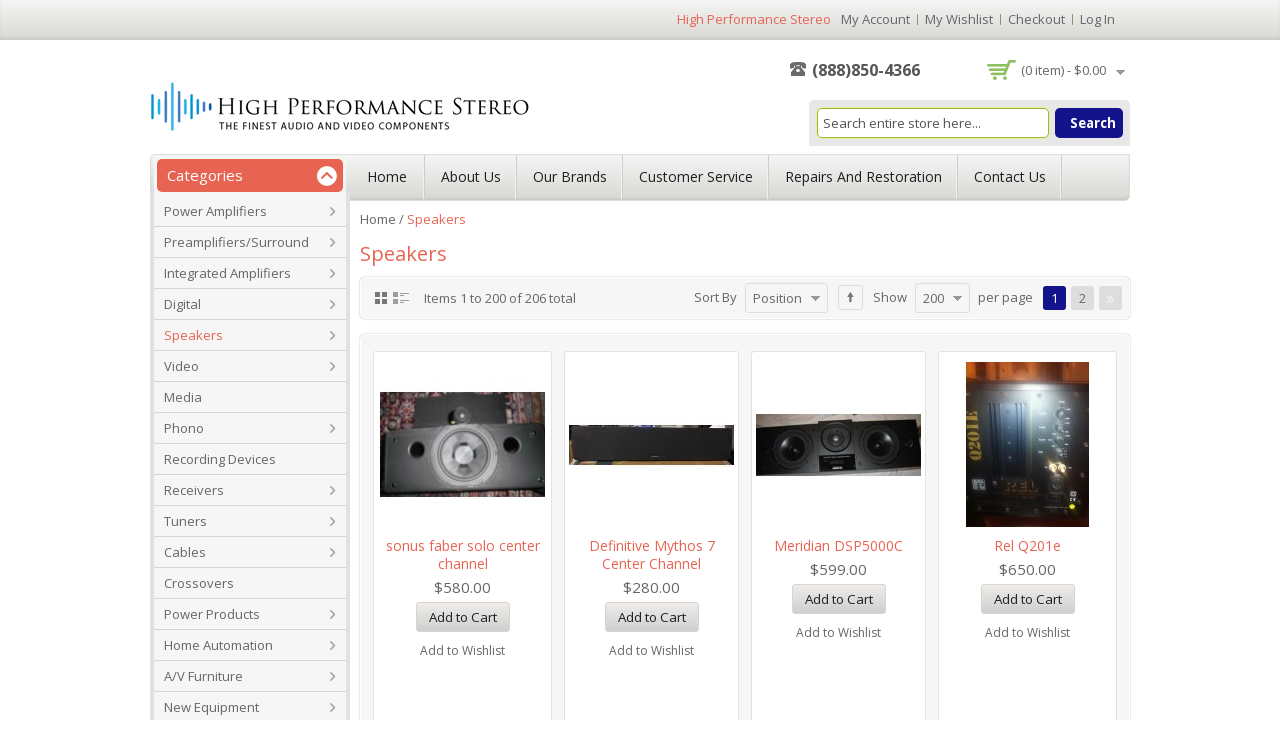

--- FILE ---
content_type: text/html; charset=UTF-8
request_url: https://www.highperformancestereo.com/speakers.html
body_size: 25365
content:
<!DOCTYPE html PUBLIC "-//W3C//DTD XHTML 1.0 Strict//EN" "http://www.w3.org/TR/xhtml1/DTD/xhtml1-strict.dtd">
<html xmlns="http://www.w3.org/1999/xhtml" xml:lang="en" lang="en">
<!--[if lt IE 7]> <html class="ie6" lang="en"> <![endif]-->
<!--[if IE 7]>    <html class="ie7" lang="en"> <![endif]-->
<!--[if IE 8]>    <html class="ie8" lang="en"> <![endif]-->
<!--[if IE 9]>    <html class="ie9" lang="en"> <![endif]-->
<!--[if !IE]><!--> <html lang="en"><!--<![endif]-->
<head>
<!-- Palm -->
<meta name="HandheldFriendly" content="True" />
<!-- Windows -->
<meta name="MobileOptimized" content="320" />
<!-- Safari, Android, BB, Opera -->
<meta name="viewport" content="width=device-width, initial-scale=1, minimum-scale=1, maximum-scale=1" />
<meta name="apple-mobile-web-app-status-bar-style" content="black-translucent"/>
<meta name="apple-mobile-web-app-capable" content="yes"/>
<meta http-equiv="Content-Type" content="text/html; charset=utf-8" />
<title>Speakers</title>
<meta name="description" content="High End Palace, HigherFI, Sound Components, Ask the Advisors, Sound by Singer, Lyric HiFI,  Audible Images, Music Systems, Music Systems Doral, Atlanta Home Theater, Spearit Sound, Audio Dave, Audio Advisor, Music Direct.com, Audio Breakthroughs, Audio Classics, Audio Salon, Nuts about Hifi, Stereophile, The absolute sound, audiogon, audiomart, Krell industries, Halcro, Mark Levinson, Martin Logan, Mcintosh, Transparent Audio, Wireworld, Straightwire, DCS, Ayre Acoustics, MIT cables, B&amp;W 801, Bowers and wilkens, Magneplaner, Pass Labs, Axpona, Nordost, Sim Audio, VPI Industries, Audioquest, Audio Reseach, Bryston, B&amp;K, Jadis, Brinkman LaGrange, Cello Mark Levinson, Cary Audio, Celestion, Cinenonva, Infinity IRS, Infinity RS1B,  Sequerra, Day Sequerra, Convergent Audioi Technology, Constellation Virgo, Emm Labs, Goldmund, Goldmund Studio, Faroudja, Audio Alchemy, JL Audio, Kef 107, Jeff Rowland,  Linn, Lamm Audio, Lexicon, Lexicon MC12, Madrigal, Magnepan, Meridian G68, Meridian audio, Musical Fidelity, Nakamichi Dragon, Nakamichi 505, Nola, Palliser, Peak Consult, Radho, PS Audio, Red Rose Mark Levinson, Richard Gray, Runco, Revox, Tandberg, Studer Revox, Rotel, Sonus Faber, Sonographe, Sonic Frontiers, Sanus, Spectral audio, Sunfire signature, Sunfire true sub, Theta casablanca, Thiel, Thorens, Tice Audio, VAC, Vacuum Technology Labs, VAC audio, Wadia, Wilson Audio, VTL, Yg Acoustics, Zanden, High Performance Stereo, Highperformancesterecom" />
<meta name="keywords" content="High End Palace, HigherFI, Sound Components, Ask the Advisors, Sound by Singer, Lyric HiFI,  Audible Images, Music Systems, Music Systems Doral, Atlanta Home Theater, Spearit Sound, Audio Dave, Audio Advisor, Music Direct.com, Audio Breakthroughs, Audio Classics, Audio Salon, Nuts about Hifi, Stereophile, The absolute sound, audiogon, audiomart, Krell industries, Halcro, Mark Levinson, Martin Logan, Mcintosh, Transparent Audio, Wireworld, Straightwire, DCS, Ayre Acoustics, MIT cables, B&amp;W 801, Bowers and wilkens, Magneplaner, Pass Labs, Axpona, Nordost, Sim Audio, VPI Industries, Audioquest, Audio Reseach, Bryston, B&amp;K, Jadis, Brinkman LaGrange, Cello Mark Levinson, Cary Audio, Celestion, Cinenonva, Infinity IRS, Infinity RS1B,  Sequerra, Day Sequerra, Convergent Audioi Technology, Constellation Virgo, Emm Labs, Goldmund, Goldmund Studio, Faroudja, Audio Alchemy, JL Audio, Kef 107, Jeff Rowland,  Linn, Lamm Audio, Lexicon, Lexicon MC12, Madrigal, Magnepan, Meridian G68, Meridian audio, Musical Fidelity, Nakamichi Dragon, Nakamichi 505, Nola, Palliser, Peak Consult, Radho, PS Audio, Red Rose Mark Levinson, Richard Gray, Runco, Revox, Tandberg, Studer Revox, Rotel, Sonus Faber, Sonographe, Sonic Frontiers, Sanus, Spectral audio, Sunfire signature, Sunfire true sub, Theta casablanca, Thiel, Thorens, Tice Audio, VAC, Vacuum Technology Labs, VAC audio, Wadia, Wilson Audio, VTL, Yg Acoustics, Zanden, High Performance Stereo, Highperformancesterecom" />
<meta name="robots" content="INDEX,FOLLOW" />
<link rel="icon" href="https://www.highperformancestereo.com/skin/frontend/default/MAG090172/favicon.ico" type="image/x-icon" />
<link rel="shortcut icon" href="https://www.highperformancestereo.com/skin/frontend/default/MAG090172/favicon.ico" type="image/x-icon" />
<link href='https://fonts.googleapis.com/css?family=Open+Sans:400,700' rel='stylesheet' type='text/css'>
<link href='https://fonts.googleapis.com/css?family=Oswald:400,700' rel='stylesheet' type='text/css'>
<!--[if lt IE 7]>
<script type="text/javascript">
//<![CDATA[
    var BLANK_URL = 'https://www.highperformancestereo.com/js/blank.html';
    var BLANK_IMG = 'https://www.highperformancestereo.com/js/spacer.gif';
//]]>
</script>
<![endif]-->
<link rel="stylesheet" type="text/css" href="https://www.highperformancestereo.com/skin/frontend/default/MAG090172/css/styles.css" media="all" />
<link rel="stylesheet" type="text/css" href="https://www.highperformancestereo.com/skin/frontend/base/default/css/widgets.css" media="all" />
<link rel="stylesheet" type="text/css" href="https://www.highperformancestereo.com/skin/frontend/base/default/css/lr_callprice/callprice.css" media="all" />
<link rel="stylesheet" type="text/css" href="https://www.highperformancestereo.com/skin/frontend/base/default/css/lr_callprice/jquery.fancybox.css" media="all" />
<link rel="stylesheet" type="text/css" href="https://www.highperformancestereo.com/skin/frontend/base/default/css/responsivebannerslider/default.css" media="all" />
<link rel="stylesheet" type="text/css" href="https://www.highperformancestereo.com/skin/frontend/default/MAG090172/css/megnor/custom.css" media="all" />
<link rel="stylesheet" type="text/css" href="https://www.highperformancestereo.com/skin/frontend/default/MAG090172/css/megnor/tm_flexslider.css" media="all" />
<link rel="stylesheet" type="text/css" href="https://www.highperformancestereo.com/skin/frontend/default/MAG090172/css/megnor/carousel.css" media="all" />
<link rel="stylesheet" type="text/css" href="https://www.highperformancestereo.com/skin/frontend/default/MAG090172/css/megnor/style.css" media="all" />
<link rel="stylesheet" type="text/css" href="https://www.highperformancestereo.com/skin/frontend/default/MAG090172/css/megnor/responsive.css" media="all" />
<link rel="stylesheet" type="text/css" href="https://www.highperformancestereo.com/skin/frontend/default/default/css/print.css" media="print" />
<script type="text/javascript" src="https://www.highperformancestereo.com/js/prototype/prototype.js"></script>
<script type="text/javascript" src="https://www.highperformancestereo.com/js/lib/ccard.js"></script>
<script type="text/javascript" src="https://www.highperformancestereo.com/js/prototype/validation.js"></script>
<script type="text/javascript" src="https://www.highperformancestereo.com/js/scriptaculous/builder.js"></script>
<script type="text/javascript" src="https://www.highperformancestereo.com/js/scriptaculous/effects.js"></script>
<script type="text/javascript" src="https://www.highperformancestereo.com/js/scriptaculous/dragdrop.js"></script>
<script type="text/javascript" src="https://www.highperformancestereo.com/js/scriptaculous/controls.js"></script>
<script type="text/javascript" src="https://www.highperformancestereo.com/js/scriptaculous/slider.js"></script>
<script type="text/javascript" src="https://www.highperformancestereo.com/js/varien/js.js"></script>
<script type="text/javascript" src="https://www.highperformancestereo.com/js/varien/form.js"></script>
<script type="text/javascript" src="https://www.highperformancestereo.com/js/varien/menu.js"></script>
<script type="text/javascript" src="https://www.highperformancestereo.com/js/mage/translate.js"></script>
<script type="text/javascript" src="https://www.highperformancestereo.com/js/mage/cookies.js"></script>
<script type="text/javascript" src="https://www.highperformancestereo.com/js/lr_callprice/jquery-1.9.0.min.js"></script>
<script type="text/javascript" src="https://www.highperformancestereo.com/js/lr_callprice/jquery.fancybox.js"></script>
<script type="text/javascript" src="https://www.highperformancestereo.com/js/lr_callprice/jquery.fancybox.pack.js"></script>
<script type="text/javascript" src="https://www.highperformancestereo.com/js/lr_callprice/jquery.mousewheel-3.0.6.pack.js"></script>
<script type="text/javascript" src="https://www.highperformancestereo.com/js/lr_callprice/jquery.noconflict.js"></script>
<script type="text/javascript" src="https://www.highperformancestereo.com/js/responsivebannerslider/jquery.min.js"></script>
<script type="text/javascript" src="https://www.highperformancestereo.com/js/responsivebannerslider/noconflict.js"></script>
<script type="text/javascript" src="https://www.highperformancestereo.com/js/responsivebannerslider/jquery.flexslider.js"></script>
<script type="text/javascript" src="https://www.highperformancestereo.com/js/responsivebannerslider/jquery.easing.js"></script>
<script type="text/javascript" src="https://www.highperformancestereo.com/js/responsivebannerslider/froogaloop.js"></script>
<script type="text/javascript" src="https://www.highperformancestereo.com/js/responsivebannerslider/jquery.fitvid.js"></script>
<script type="text/javascript" src="https://www.highperformancestereo.com/js/megnor/html5.js"></script>
<script type="text/javascript" src="https://www.highperformancestereo.com/js/megnor/jquery-1.7.1.min.js"></script>
<script type="text/javascript" src="https://www.highperformancestereo.com/js/megnor/tm_jquery.flexslider.min.js"></script>
<script type="text/javascript" src="https://www.highperformancestereo.com/js/megnor/megnor.min.js"></script>
<script type="text/javascript" src="https://www.highperformancestereo.com/js/megnor/jquery.selectbox-0.2.min.js"></script>
<script type="text/javascript" src="https://www.highperformancestereo.com/js/megnor/carousel.min.js"></script>
<script type="text/javascript" src="https://www.highperformancestereo.com/js/megnor/jstree.min.js"></script>
<script type="text/javascript" src="https://www.highperformancestereo.com/js/megnor/scrolltop.min.js"></script>
<script type="text/javascript" src="https://www.highperformancestereo.com/js/megnor/advancedmenu.js"></script>
<script type="text/javascript" src="https://www.highperformancestereo.com/skin/frontend/base/default/js/bold/checkout_payment_booster/expresspay.js"></script>
<script type="text/javascript" src="https://www.highperformancestereo.com/skin/frontend/base/default/js/lr_callprice/callprice.js"></script>
<script type="text/javascript" src="https://www.highperformancestereo.com/skin/frontend/default/MAG090172/js/custom.js"></script>
<!--[if lt IE 8]>
<link rel="stylesheet" type="text/css" href="https://www.highperformancestereo.com/skin/frontend/default/default/css/styles-ie.css" media="all" />
<![endif]-->
<!--[if lt IE 7]>
<script type="text/javascript" src="https://www.highperformancestereo.com/js/lib/ds-sleight.js"></script>
<script type="text/javascript" src="https://www.highperformancestereo.com/skin/frontend/base/default/js/ie6.js"></script>
<![endif]-->

<script type="text/javascript">
//<![CDATA[
Mage.Cookies.path     = '/';
Mage.Cookies.domain   = '.www.highperformancestereo.com';
//]]>
</script>

<script type="text/javascript">
//<![CDATA[
optionalZipCountries = ["HK","IE","MO","PA"];
//]]>
</script>
            <!-- BEGIN GOOGLE ANALYTICS CODE -->
        <script type="text/javascript">
        //<![CDATA[
            var _gaq = _gaq || [];
            
_gaq.push(['_setAccount', 'UA-40566037-1']);

_gaq.push(['_trackPageview']);
            
            (function() {
                var ga = document.createElement('script'); ga.type = 'text/javascript'; ga.async = true;
                ga.src = ('https:' == document.location.protocol ? 'https://ssl' : 'http://www') + '.google-analytics.com/ga.js';
                var s = document.getElementsByTagName('script')[0]; s.parentNode.insertBefore(ga, s);
            })();

        //]]>
        </script>
        <!-- END GOOGLE ANALYTICS CODE -->
    <script type="text/javascript">//<![CDATA[
        var Translator = new Translate([]);
        //]]></script> 
</head>
<body class=" catalog-category-view categorypath-speakers-html category-speakers">
<div class="wrapper">
        <noscript>
        <div class="global-site-notice noscript">
            <div class="notice-inner">
                <p>
                    <strong>JavaScript seems to be disabled in your browser.</strong><br />
                    You must have JavaScript enabled in your browser to utilize the functionality of this website.                </p>
            </div>
        </div>
    </noscript>
    <div class="page">
         
<header class="header-container">  
	<div class="header">
		<div class="header_top_bkg">
			<div class="header_top">
				<div class="tm_headerlinkmenu">
						<div class="tm_headerlinks_inner"><div class="headertoggle_img">&nbsp;</div></div>
					<ul class="links">
                        <li class="first" ><a href="https://www.highperformancestereo.com/customer/account/" title="My Account" >My Account</a></li>
                                <li ><a href="https://www.highperformancestereo.com/wishlist/" title="My Wishlist" >My Wishlist</a></li>
                                <li ><a href="https://www.highperformancestereo.com/checkout/cart/" title="My Cart" class="top-link-cart">My Cart</a></li>
                                <li ><a href="https://www.highperformancestereo.com/checkout/" title="Checkout" class="top-link-checkout">Checkout</a></li>
                                <li class=" last" ><a href="https://www.highperformancestereo.com/customer/account/login/" title="Log In" >Log In</a></li>
            </ul>
					</div>
				<div class="welcome-msg">High Performance Stereo</div>
				

 							</div>
		</div>
		<div class="header-bottom"> 
			
								<a href="https://www.highperformancestereo.com/" title="High Performance Stereo" class="logo"><strong>High Performance Stereo</strong><img src="https://www.highperformancestereo.com/skin/frontend/default/MAG090172/images/logo.gif" alt="High Performance Stereo" /></a>
							
			
				<div class="quick-access">	
				<div class="header-static-block"><div class="header_banner">
<ul>
<!-- <li class="shipping"><a href="#">Fast Shipping On All Products</a></li>
<li class="Money"><a href="#">Money Back Guarantee</a></li>
<li class="Offer"><a href="#">Weekly Special Offer</a></li>  -->
</ul>
</div>
<div class="call_banner"><a href="#">(888)850-4366</a></div></div>
								
					<div class="header-cart">
<div class="block-cart btn-slide">
	
	<div class="cart-label">
	
	<div class="cart_mini_right">
                            (0 item) -             			<span class="price">$0.00</span>			<div class="right_arrow"></div>
	</div>		
	</div>
	
	<div class="block-content" id="panel">
	<div class="top_arrow"></div>
		<div class="cart_topbg">
		<div class="main-cart">
							<p class="empty">You have no items in your shopping cart.</p>
				
		
						</div>
	</div>	
</div>
</div>
</div>	
					<form id="search_mini_form" action="https://www.highperformancestereo.com/catalogsearch/result/" method="get">
    <div class="form-search">
        <label for="search">Search:</label>
        <input id="search" type="text" name="q" value="" class="input-text" maxlength="128" />
        <button type="submit" title="Search" class="button"><span><span>Search</span></span></button>
        <div id="search_autocomplete" class="search-autocomplete"></div>
        <script type="text/javascript">
        //<![CDATA[
            var searchForm = new Varien.searchForm('search_mini_form', 'search', 'Search entire store here...');
            searchForm.initAutocomplete('https://www.highperformancestereo.com/catalogsearch/ajax/suggest/', 'search_autocomplete');
        //]]>
        </script>
    </div>
</form>
				
				</div>
			
					</div>
	</div>
</header>
<nav class="nav-container">
	<div class="nav-inner">
    <div id="advancedmenu"> 
		
		<div class="mega_menu">
			<div class="mega_bkg"> 
				<div class="block-title">
				<span>Categories</span>
				<h2 class="toggle_arrow"></h2>
				</div>
			</div>
			<ul class="block-content">  
									<div id="menu14" class="menu parent-arrow" onmouseover="megnorShowMenuPopup(this, 'popup14');" onmouseout="megnorHideMenuPopup(this, event, 'popup14', 'menu14')">
<div class="parentMenu arrow">
<a href="https://www.highperformancestereo.com/power-amplifiers.html">
<span>Power Amplifiers</span>
</a>
</div>
</div>
<div id="popup14" class="megnor-advanced-menu-popup" onmouseout="megnorHideMenuPopup(this, event, 'popup14', 'menu14')" onmouseover="megnorPopupOver(this, event, 'popup14', 'menu14')">
<div class="megnor-advanced-menu-popup_inner">
<div class="block1">
<div class="column first odd"><div class="itemMenu level1"><a class="itemMenuName level1" href="https://www.highperformancestereo.com/power-amplifiers/solid-state.html"><span>solid state</span></a></div></div><div class="column even"><div class="itemMenu level1"><a class="itemMenuName level1" href="https://www.highperformancestereo.com/power-amplifiers/multi-channel-home-theater.html"><span>multi-channel/home theater</span></a></div></div><div class="column last odd"><div class="itemMenu level1"><a class="itemMenuName level1" href="https://www.highperformancestereo.com/power-amplifiers/tube.html"><span>tubed</span></a></div></div>
</div>
<div class="clearBoth"></div>
</div>
</div>									<div id="menu15" class="menu parent-arrow" onmouseover="megnorShowMenuPopup(this, 'popup15');" onmouseout="megnorHideMenuPopup(this, event, 'popup15', 'menu15')">
<div class="parentMenu arrow">
<a href="https://www.highperformancestereo.com/preamplifiers-surround.html">
<span>Preamplifiers/Surround</span>
</a>
</div>
</div>
<div id="popup15" class="megnor-advanced-menu-popup" onmouseout="megnorHideMenuPopup(this, event, 'popup15', 'menu15')" onmouseover="megnorPopupOver(this, event, 'popup15', 'menu15')">
<div class="megnor-advanced-menu-popup_inner">
<div class="block1">
<div class="column first odd"><div class="itemMenu level1"><a class="itemMenuName level1" href="https://www.highperformancestereo.com/preamplifiers-surround/surround-sound-processors.html"><span>surround sound processors</span></a></div></div><div class="column even"><div class="itemMenu level1"><a class="itemMenuName level1" href="https://www.highperformancestereo.com/preamplifiers-surround/tube.html"><span>tubed</span></a></div></div><div class="column odd"><div class="itemMenu level1"><a class="itemMenuName level1" href="https://www.highperformancestereo.com/preamplifiers-surround/solid-state.html"><span>solid state</span></a></div></div><div class="column last even"><div class="itemMenu level1"><a class="itemMenuName level1" href="https://www.highperformancestereo.com/preamplifiers-surround/phono.html"><span>phono</span></a></div></div>
</div>
<div class="clearBoth"></div>
</div>
</div>									<div id="menu16" class="menu parent-arrow" onmouseover="megnorShowMenuPopup(this, 'popup16');" onmouseout="megnorHideMenuPopup(this, event, 'popup16', 'menu16')">
<div class="parentMenu arrow">
<a href="https://www.highperformancestereo.com/integrated-amplifiers.html">
<span>Integrated Amplifiers</span>
</a>
</div>
</div>
<div id="popup16" class="megnor-advanced-menu-popup" onmouseout="megnorHideMenuPopup(this, event, 'popup16', 'menu16')" onmouseover="megnorPopupOver(this, event, 'popup16', 'menu16')">
<div class="megnor-advanced-menu-popup_inner">
<div class="block1">
<div class="column first odd"><div class="itemMenu level1"><a class="itemMenuName level1" href="https://www.highperformancestereo.com/integrated-amplifiers/solid-state.html"><span>tubed</span></a></div></div><div class="column last even"><div class="itemMenu level1"><a class="itemMenuName level1" href="https://www.highperformancestereo.com/integrated-amplifiers/solid-state-6.html"><span>solid state</span></a></div></div>
</div>
<div class="clearBoth"></div>
</div>
</div>									<div id="menu17" class="menu parent-arrow" onmouseover="megnorShowMenuPopup(this, 'popup17');" onmouseout="megnorHideMenuPopup(this, event, 'popup17', 'menu17')">
<div class="parentMenu arrow">
<a href="https://www.highperformancestereo.com/digital.html">
<span>Digital</span>
</a>
</div>
</div>
<div id="popup17" class="megnor-advanced-menu-popup" onmouseout="megnorHideMenuPopup(this, event, 'popup17', 'menu17')" onmouseover="megnorPopupOver(this, event, 'popup17', 'menu17')">
<div class="megnor-advanced-menu-popup_inner">
<div class="block1">
<div class="column first odd"><div class="itemMenu level1"><a class="itemMenuName level1" href="https://www.highperformancestereo.com/digital/cd-transports.html"><span>cd transports</span></a></div></div><div class="column even"><div class="itemMenu level1"><a class="itemMenuName level1" href="https://www.highperformancestereo.com/digital/d-a-converters.html"><span>d/a converters</span></a></div></div><div class="column odd"><div class="itemMenu level1"><a class="itemMenuName level1" href="https://www.highperformancestereo.com/digital/cd-players.html"><span>cd players</span></a></div></div><div class="column last even"><div class="itemMenu level1"><a class="itemMenuName level1" href="https://www.highperformancestereo.com/digital/media-servers.html"><span>media servers</span></a></div></div>
</div>
<div class="clearBoth"></div>
</div>
</div>									<div id="menu20" class="menu act parent-arrow" onmouseover="megnorShowMenuPopup(this, 'popup20');" onmouseout="megnorHideMenuPopup(this, event, 'popup20', 'menu20')">
<div class="parentMenu arrow">
<a href="https://www.highperformancestereo.com/speakers.html">
<span>Speakers</span>
</a>
</div>
</div>
<div id="popup20" class="megnor-advanced-menu-popup" onmouseout="megnorHideMenuPopup(this, event, 'popup20', 'menu20')" onmouseover="megnorPopupOver(this, event, 'popup20', 'menu20')">
<div class="megnor-advanced-menu-popup_inner">
<div class="block1">
<div class="column first odd"><div class="itemMenu level1"><a class="itemMenuName level1" href="https://www.highperformancestereo.com/speakers/full-range-loudspeakers.html"><span>full range loudspeakers</span></a></div></div><div class="column even"><div class="itemMenu level1"><a class="itemMenuName level1" href="https://www.highperformancestereo.com/speakers/bookshelf-loudspeakers.html"><span>bookshelf loudspeakers</span></a></div></div><div class="column odd"><div class="itemMenu level1"><a class="itemMenuName level1" href="https://www.highperformancestereo.com/speakers/planer-loudspeakers.html"><span>planer and electrostatic </span></a></div></div><div class="column even"><div class="itemMenu level1"><a class="itemMenuName level1" href="https://www.highperformancestereo.com/speakers/outdoor-loudspeakers.html"><span>outdoor loudspeakers</span></a></div></div><div class="column odd"><div class="itemMenu level1"><a class="itemMenuName level1" href="https://www.highperformancestereo.com/speakers/inwall-inceiling-loudspeakers.html"><span>inwall/inceiling loudspeakers</span></a></div></div><div class="clearBoth"></div><div class="column first odd"><div class="itemMenu level1"><a class="itemMenuName level1" href="https://www.highperformancestereo.com/speakers/subwoofers.html"><span>subwoofers</span></a></div></div><div class="column even"><div class="itemMenu level1"><a class="itemMenuName level1" href="https://www.highperformancestereo.com/speakers/wireless.html"><span>center channels</span></a></div></div><div class="column odd"><div class="itemMenu level1"><a class="itemMenuName level1" href="https://www.highperformancestereo.com/speakers/speaker-drivers.html"><span>speaker replacement drivers</span></a></div></div>
</div>
<div class="clearBoth"></div>
</div>
</div>									<div id="menu21" class="menu parent-arrow" onmouseover="megnorShowMenuPopup(this, 'popup21');" onmouseout="megnorHideMenuPopup(this, event, 'popup21', 'menu21')">
<div class="parentMenu arrow">
<a href="https://www.highperformancestereo.com/video.html">
<span>Video</span>
</a>
</div>
</div>
<div id="popup21" class="megnor-advanced-menu-popup" onmouseout="megnorHideMenuPopup(this, event, 'popup21', 'menu21')" onmouseover="megnorPopupOver(this, event, 'popup21', 'menu21')">
<div class="megnor-advanced-menu-popup_inner">
<div class="block1">
<div class="column first odd"><div class="itemMenu level1"><a class="itemMenuName level1" href="https://www.highperformancestereo.com/video/video-projectors.html"><span>video projectors</span></a><a class="itemMenuName level1" href="https://www.highperformancestereo.com/video/video-displays.html"><span>video displays</span></a></div></div><div class="column last even"><div class="itemMenu level1"><a class="itemMenuName level1" href="https://www.highperformancestereo.com/video/video-sources.html"><span>video sources</span></a><div class="itemSubMenu level1"><div class="itemMenu level2"><a class="itemMenuName level2" href="https://www.highperformancestereo.com/video/video-sources/blue-ray.html"><span>blue-ray</span></a><a class="itemMenuName level2" href="https://www.highperformancestereo.com/video/video-sources/dvd.html"><span>dvd </span></a><a class="itemMenuName level2" href="https://www.highperformancestereo.com/video/video-sources/laserdisk.html"><span>laserdisk</span></a><a class="itemMenuName level2" href="https://www.highperformancestereo.com/video/video-sources/vhs.html"><span>vhs</span></a></div></div></div></div>
</div>
<div class="clearBoth"></div>
</div>
</div>									<div id="menu23" class="menu">
<div class="parentMenu arrow">
<a href="https://www.highperformancestereo.com/media.html">
<span>Media</span>
</a>
</div>
</div>									<div id="menu44" class="menu parent-arrow" onmouseover="megnorShowMenuPopup(this, 'popup44');" onmouseout="megnorHideMenuPopup(this, event, 'popup44', 'menu44')">
<div class="parentMenu arrow">
<a href="https://www.highperformancestereo.com/phono-50.html">
<span>Phono</span>
</a>
</div>
</div>
<div id="popup44" class="megnor-advanced-menu-popup" onmouseout="megnorHideMenuPopup(this, event, 'popup44', 'menu44')" onmouseover="megnorPopupOver(this, event, 'popup44', 'menu44')">
<div class="megnor-advanced-menu-popup_inner">
<div class="block1">
<div class="column first odd"><div class="itemMenu level1"><a class="itemMenuName level1" href="https://www.highperformancestereo.com/phono-50/turntables-1.html"><span>turntables</span></a></div></div><div class="column even"><div class="itemMenu level1"><a class="itemMenuName level1" href="https://www.highperformancestereo.com/phono-50/tonearms.html"><span>tonearms</span></a></div></div><div class="column odd"><div class="itemMenu level1"><a class="itemMenuName level1" href="https://www.highperformancestereo.com/phono-50/phono-cartridges.html"><span>phono Cartridges</span></a></div></div><div class="column even"><div class="itemMenu level1"><a class="itemMenuName level1" href="https://www.highperformancestereo.com/phono-50/dust-covers.html"><span>dust covers</span></a></div></div><div class="column last odd"><div class="itemMenu level1"><a class="itemMenuName level1" href="https://www.highperformancestereo.com/phono-50/turntables.html"><span>phono accessories</span></a></div></div><div class="clearBoth"></div>
</div>
<div class="clearBoth"></div>
</div>
</div>									<div id="menu50" class="menu">
<div class="parentMenu arrow">
<a href="https://www.highperformancestereo.com/recording-devices.html">
<span>Recording Devices</span>
</a>
</div>
</div>									<div id="menu51" class="menu parent-arrow" onmouseover="megnorShowMenuPopup(this, 'popup51');" onmouseout="megnorHideMenuPopup(this, event, 'popup51', 'menu51')">
<div class="parentMenu arrow">
<a href="https://www.highperformancestereo.com/receivers.html">
<span>Receivers</span>
</a>
</div>
</div>
<div id="popup51" class="megnor-advanced-menu-popup" onmouseout="megnorHideMenuPopup(this, event, 'popup51', 'menu51')" onmouseover="megnorPopupOver(this, event, 'popup51', 'menu51')">
<div class="megnor-advanced-menu-popup_inner">
<div class="block1">
<div class="column first odd"><div class="itemMenu level1"><a class="itemMenuName level1" href="https://www.highperformancestereo.com/receivers/stereo-receivers.html"><span>stereo receivers</span></a></div></div><div class="column last even"><div class="itemMenu level1"><a class="itemMenuName level1" href="https://www.highperformancestereo.com/receivers/surround-receivers.html"><span>surround receivers</span></a></div></div>
</div>
<div class="clearBoth"></div>
</div>
</div>									<div id="menu56" class="menu parent-arrow" onmouseover="megnorShowMenuPopup(this, 'popup56');" onmouseout="megnorHideMenuPopup(this, event, 'popup56', 'menu56')">
<div class="parentMenu arrow">
<a href="https://www.highperformancestereo.com/tuners.html">
<span>Tuners</span>
</a>
</div>
</div>
<div id="popup56" class="megnor-advanced-menu-popup" onmouseout="megnorHideMenuPopup(this, event, 'popup56', 'menu56')" onmouseover="megnorPopupOver(this, event, 'popup56', 'menu56')">
<div class="megnor-advanced-menu-popup_inner">
<div class="block1">
<div class="column first last odd"><div class="itemMenu level1"><a class="itemMenuName level1" href="https://www.highperformancestereo.com/tuners/fm.html"><span>fm </span></a></div></div>
</div>
<div class="clearBoth"></div>
</div>
</div>									<div id="menu55" class="menu parent-arrow" onmouseover="megnorShowMenuPopup(this, 'popup55');" onmouseout="megnorHideMenuPopup(this, event, 'popup55', 'menu55')">
<div class="parentMenu arrow">
<a href="https://www.highperformancestereo.com/cables.html">
<span>Cables</span>
</a>
</div>
</div>
<div id="popup55" class="megnor-advanced-menu-popup" onmouseout="megnorHideMenuPopup(this, event, 'popup55', 'menu55')" onmouseover="megnorPopupOver(this, event, 'popup55', 'menu55')">
<div class="megnor-advanced-menu-popup_inner">
<div class="block1">
<div class="column first odd"><div class="itemMenu level1"><a class="itemMenuName level1" href="https://www.highperformancestereo.com/cables/speaker-cables.html"><span>speaker cables</span></a><a class="itemMenuName level1" href="https://www.highperformancestereo.com/cables/a-c-cords.html"><span>a/c cords</span></a><a class="itemMenuName level1" href="https://www.highperformancestereo.com/cables/subwoofer-cables.html"><span>subwoofer cables</span></a></div></div><div class="column even"><div class="itemMenu level1"><a class="itemMenuName level1" href="https://www.highperformancestereo.com/cables/digital-interconnects.html"><span>digital interconnects</span></a><div class="itemSubMenu level1"><div class="itemMenu level2"><a class="itemMenuName level2" href="https://www.highperformancestereo.com/cables/digital-interconnects/optical-cables.html"><span>optical cables</span></a><a class="itemMenuName level2" href="https://www.highperformancestereo.com/cables/digital-interconnects/75-ohm-digital-cables-rca-bnc.html"><span>75 ohm digital cables (rca or bnc)</span></a><a class="itemMenuName level2" href="https://www.highperformancestereo.com/cables/digital-interconnects/110-ohm-digital-cables-aes-xlr.html"><span>110 ohm digital xlr AES cables</span></a><a class="itemMenuName level2" href="https://www.highperformancestereo.com/cables/digital-interconnects/firewire-cables.html"><span>firewire Cables</span></a></div></div></div></div><div class="column odd"><div class="itemMenu level1"><a class="itemMenuName level1" href="https://www.highperformancestereo.com/cables/analogue-interconnects-rca.html"><span>analogue interconnects rca</span></a><div class="itemSubMenu level1"><div class="itemMenu level2"><a class="itemMenuName level2" href="https://www.highperformancestereo.com/cables/analogue-interconnects-rca/cast-interconnect-cables.html"><span>cast interconnect cables</span></a><a class="itemMenuName level2" href="https://www.highperformancestereo.com/cables/analogue-interconnects-rca/camac-cables-mark-levinson-vintage-type.html"><span>camac cables (Mark Levinson vintage type)</span></a><a class="itemMenuName level2" href="https://www.highperformancestereo.com/cables/analogue-interconnects-rca/fischer-connectors.html"><span>fischer connectors</span></a></div></div><a class="itemMenuName level1" href="https://www.highperformancestereo.com/cables/analogue-interconnects-xlr.html"><span>analogue interconnects xlr</span></a></div></div><div class="column even"><div class="itemMenu level1"><a class="itemMenuName level1" href="https://www.highperformancestereo.com/cables/video-cables.html"><span>video cables</span></a><div class="itemSubMenu level1"><div class="itemMenu level2"><a class="itemMenuName level2" href="https://www.highperformancestereo.com/cables/video-cables/hdmi.html"><span>hdmi</span></a><a class="itemMenuName level2" href="https://www.highperformancestereo.com/cables/video-cables/component-video.html"><span>component Video</span></a><a class="itemMenuName level2" href="https://www.highperformancestereo.com/cables/video-cables/s-video.html"><span>S-Video</span></a></div></div><a class="itemMenuName level1" href="https://www.highperformancestereo.com/cables/phono-cables.html"><span>phono cables</span></a></div></div><div class="column last odd"><div class="itemMenu level1"><a class="itemMenuName level1" href="https://www.highperformancestereo.com/cables/usb-cables.html"><span>usb cables</span></a><a class="itemMenuName level1" href="https://www.highperformancestereo.com/cables/mini-jack.html"><span>mini jack</span></a></div></div><div class="clearBoth"></div>
</div>
<div class="clearBoth"></div>
</div>
</div>									<div id="menu81" class="menu">
<div class="parentMenu arrow">
<a href="https://www.highperformancestereo.com/crossovers.html">
<span>Crossovers</span>
</a>
</div>
</div>									<div id="menu82" class="menu parent-arrow" onmouseover="megnorShowMenuPopup(this, 'popup82');" onmouseout="megnorHideMenuPopup(this, event, 'popup82', 'menu82')">
<div class="parentMenu arrow">
<a href="https://www.highperformancestereo.com/power-products.html">
<span>Power Products</span>
</a>
</div>
</div>
<div id="popup82" class="megnor-advanced-menu-popup" onmouseout="megnorHideMenuPopup(this, event, 'popup82', 'menu82')" onmouseover="megnorPopupOver(this, event, 'popup82', 'menu82')">
<div class="megnor-advanced-menu-popup_inner">
<div class="block1">
<div class="column first odd"><div class="itemMenu level1"><a class="itemMenuName level1" href="https://www.highperformancestereo.com/power-products/voltage-regenerator.html"><span>Voltage Regenerator</span></a></div></div><div class="column even"><div class="itemMenu level1"><a class="itemMenuName level1" href="https://www.highperformancestereo.com/power-products/voltage-stabilizer-surge-protection.html"><span>Voltage Stabilizer/Surge Protection</span></a></div></div><div class="column last odd"><div class="itemMenu level1"><a class="itemMenuName level1" href="https://www.highperformancestereo.com/power-products/lineenhancer-cleaner.html"><span>LineEnhancer/Cleaner</span></a></div></div>
</div>
<div class="clearBoth"></div>
</div>
</div>									<div id="menu83" class="menu parent-arrow" onmouseover="megnorShowMenuPopup(this, 'popup83');" onmouseout="megnorHideMenuPopup(this, event, 'popup83', 'menu83')">
<div class="parentMenu arrow">
<a href="https://www.highperformancestereo.com/home-automation.html">
<span>Home Automation</span>
</a>
</div>
</div>
<div id="popup83" class="megnor-advanced-menu-popup" onmouseout="megnorHideMenuPopup(this, event, 'popup83', 'menu83')" onmouseover="megnorPopupOver(this, event, 'popup83', 'menu83')">
<div class="megnor-advanced-menu-popup_inner">
<div class="block1">
<div class="column first odd"><div class="itemMenu level1"><a class="itemMenuName level1" href="https://www.highperformancestereo.com/home-automation/crestron-products.html"><span>Crestron Products</span></a></div></div><div class="column even"><div class="itemMenu level1"><a class="itemMenuName level1" href="https://www.highperformancestereo.com/home-automation/video-switchers.html"><span>Video Switchers</span></a></div></div><div class="column odd"><div class="itemMenu level1"><a class="itemMenuName level1" href="https://www.highperformancestereo.com/home-automation/audio-switchers.html"><span>Audio Switchers</span></a></div></div><div class="column last even"><div class="itemMenu level1"><a class="itemMenuName level1" href="https://www.highperformancestereo.com/home-automation/multi-channel-amplifiers.html"><span>Multi-Channel Amplifiers</span></a></div></div>
</div>
<div class="clearBoth"></div>
</div>
</div>									<div id="menu91" class="menu parent-arrow" onmouseover="megnorShowMenuPopup(this, 'popup91');" onmouseout="megnorHideMenuPopup(this, event, 'popup91', 'menu91')">
<div class="parentMenu arrow">
<a href="https://www.highperformancestereo.com/a-v-furniture.html">
<span>A/V Furniture</span>
</a>
</div>
</div>
<div id="popup91" class="megnor-advanced-menu-popup" onmouseout="megnorHideMenuPopup(this, event, 'popup91', 'menu91')" onmouseover="megnorPopupOver(this, event, 'popup91', 'menu91')">
<div class="megnor-advanced-menu-popup_inner">
<div class="block1">
<div class="column first odd"><div class="itemMenu level1"><a class="itemMenuName level1" href="https://www.highperformancestereo.com/a-v-furniture/audio-racks.html"><span>Audio Racks</span></a></div></div><div class="column even"><div class="itemMenu level1"><a class="itemMenuName level1" href="https://www.highperformancestereo.com/a-v-furniture/video-racks.html"><span>Video Racks</span></a></div></div><div class="column last odd"><div class="itemMenu level1"><a class="itemMenuName level1" href="https://www.highperformancestereo.com/a-v-furniture/speaker-stands.html"><span>Speaker Stands</span></a></div></div>
</div>
<div class="clearBoth"></div>
</div>
</div>									<div id="menu102" class="menu parent-arrow" onmouseover="megnorShowMenuPopup(this, 'popup102');" onmouseout="megnorHideMenuPopup(this, event, 'popup102', 'menu102')">
<div class="parentMenu arrow">
<a href="https://www.highperformancestereo.com/new-equipment.html">
<span>New Equipment</span>
</a>
</div>
</div>
<div id="popup102" class="megnor-advanced-menu-popup" onmouseout="megnorHideMenuPopup(this, event, 'popup102', 'menu102')" onmouseover="megnorPopupOver(this, event, 'popup102', 'menu102')">
<div class="megnor-advanced-menu-popup_inner">
<div class="block1">
<div class="column first odd"><div class="itemMenu level1"><a class="itemMenuName level1" href="https://www.highperformancestereo.com/new-equipment/home-theater.html"><span>Home Theater</span></a><div class="itemSubMenu level1"><div class="itemMenu level2"><a class="itemMenuName level2" href="https://www.highperformancestereo.com/new-equipment/home-theater/surround-processors.html"><span>Surround Processors</span></a></div></div><a class="itemMenuName level1" href="https://www.highperformancestereo.com/new-equipment/power-products.html"><span>Power Products</span></a><a class="itemMenuName level1" href="https://www.highperformancestereo.com/new-equipment/cables.html"><span>Cables</span></a><div class="itemSubMenu level1"><div class="itemMenu level2"><a class="itemMenuName level2" href="https://www.highperformancestereo.com/new-equipment/cables/speaker-cables.html"><span>Speaker Cables</span></a></div></div></div></div><div class="column even"><div class="itemMenu level1"><a class="itemMenuName level1" href="https://www.highperformancestereo.com/new-equipment/power-amplifiers.html"><span>Power Amplifiers</span></a><div class="itemSubMenu level1"><div class="itemMenu level2"><a class="itemMenuName level2" href="https://www.highperformancestereo.com/new-equipment/power-amplifiers/solid-state.html"><span>Solid State Stereo Amplifiers</span></a><a class="itemMenuName level2" href="https://www.highperformancestereo.com/new-equipment/power-amplifiers/solid-state-multi-channel.html"><span>Solid State Multi-Channel</span></a><a class="itemMenuName level2" href="https://www.highperformancestereo.com/new-equipment/power-amplifiers/solid-state-mono-amplifier.html"><span>Solid State Mono Amplifier</span></a><a class="itemMenuName level2" href="https://www.highperformancestereo.com/new-equipment/power-amplifiers/tubed-amplifiers.html"><span>Tubed amplifiers stereo</span></a><a class="itemMenuName level2" href="https://www.highperformancestereo.com/new-equipment/power-amplifiers/tubed-amplifiers-monoblocks.html"><span>Tubed amplifiers monoblocks</span></a></div></div></div></div><div class="column odd"><div class="itemMenu level1"><a class="itemMenuName level1" href="https://www.highperformancestereo.com/new-equipment/preamplifiers.html"><span>Preamplifiers</span></a><div class="itemSubMenu level1"><div class="itemMenu level2"><a class="itemMenuName level2" href="https://www.highperformancestereo.com/new-equipment/preamplifiers/tubed.html"><span>tubed</span></a><a class="itemMenuName level2" href="https://www.highperformancestereo.com/new-equipment/preamplifiers/solid-state-two-channel-preamplifiers.html"><span>solid state two channel preamplifiers</span></a><a class="itemMenuName level2" href="https://www.highperformancestereo.com/new-equipment/preamplifiers/phono-stage.html"><span>Phono Stage</span></a></div></div><a class="itemMenuName level1" href="https://www.highperformancestereo.com/new-equipment/integrated-amplifiers.html"><span>Integrated Amplifiers</span></a></div></div><div class="column even"><div class="itemMenu level1"><a class="itemMenuName level1" href="https://www.highperformancestereo.com/new-equipment/digital.html"><span>Digital</span></a><div class="itemSubMenu level1"><div class="itemMenu level2"><a class="itemMenuName level2" href="https://www.highperformancestereo.com/new-equipment/digital/d-a-converters.html"><span>d/a converters</span></a><a class="itemMenuName level2" href="https://www.highperformancestereo.com/new-equipment/digital/transports.html"><span>transports</span></a><a class="itemMenuName level2" href="https://www.highperformancestereo.com/new-equipment/digital/compact-disc-players.html"><span>compact disc players</span></a></div></div></div></div><div class="column odd"><div class="itemMenu level1"><a class="itemMenuName level1" href="https://www.highperformancestereo.com/new-equipment/tuners.html"><span>Tuners</span></a><div class="itemSubMenu level1"><div class="itemMenu level2"><a class="itemMenuName level2" href="https://www.highperformancestereo.com/new-equipment/tuners/fm.html"><span>fm</span></a><a class="itemMenuName level2" href="https://www.highperformancestereo.com/new-equipment/tuners/internet.html"><span>internet</span></a><a class="itemMenuName level2" href="https://www.highperformancestereo.com/new-equipment/tuners/xm.html"><span>xm</span></a></div></div></div></div><div class="clearBoth"></div><div class="column first odd"><div class="itemMenu level1"><a class="itemMenuName level1" href="https://www.highperformancestereo.com/new-equipment/speakers.html"><span>Speakers</span></a><div class="itemSubMenu level1"><div class="itemMenu level2"><a class="itemMenuName level2" href="https://www.highperformancestereo.com/new-equipment/speakers/bookshelf-speakers.html"><span>bookshelf speakers</span></a><a class="itemMenuName level2" href="https://www.highperformancestereo.com/new-equipment/speakers/floorstanding-speakers.html"><span>floorstanding speakers</span></a><a class="itemMenuName level2" href="https://www.highperformancestereo.com/new-equipment/speakers/inwall-speakers.html"><span>inwall speakers</span></a><a class="itemMenuName level2" href="https://www.highperformancestereo.com/new-equipment/speakers/subwoofers.html"><span>subwoofers</span></a></div></div><a class="itemMenuName level1" href="https://www.highperformancestereo.com/new-equipment/a-v-furniture.html"><span>A/V Furniture</span></a></div></div><div class="column even"><div class="itemMenu level1"><a class="itemMenuName level1" href="https://www.highperformancestereo.com/new-equipment/phono.html"><span>Phono</span></a><div class="itemSubMenu level1"><div class="itemMenu level2"><a class="itemMenuName level2" href="https://www.highperformancestereo.com/new-equipment/phono/turntables.html"><span>Turntables</span></a><a class="itemMenuName level2" href="https://www.highperformancestereo.com/new-equipment/phono/tonearms.html"><span>Tonearms</span></a><a class="itemMenuName level2" href="https://www.highperformancestereo.com/new-equipment/phono/cartridges.html"><span>Cartridges</span></a><a class="itemMenuName level2" href="https://www.highperformancestereo.com/new-equipment/phono/record-cleaning-machines.html"><span>Record Cleaning Machines</span></a><a class="itemMenuName level2" href="https://www.highperformancestereo.com/new-equipment/phono/dust-covers.html"><span>Dust Covers</span></a><a class="itemMenuName level2" href="https://www.highperformancestereo.com/new-equipment/phono/phono-accessories.html"><span>Phono Accessories</span></a></div></div></div></div><div class="column odd"><div class="itemMenu level1"><a class="itemMenuName level1" href="https://www.highperformancestereo.com/new-equipment/headphones.html"><span>Headphones</span></a><div class="itemSubMenu level1"><div class="itemMenu level2"><a class="itemMenuName level2" href="https://www.highperformancestereo.com/new-equipment/headphones/headphones.html"><span>Headphones</span></a><a class="itemMenuName level2" href="https://www.highperformancestereo.com/new-equipment/headphones/headphone-amplifiers.html"><span>Headphone Amplifiers</span></a></div></div></div></div>
</div>
<div class="clearBoth"></div>
</div>
</div>				 
			</ul>
		</div>	
		
		
		<!------- Display Home link  -------------->
		        <div class="menu">
            <div class="parentMenu menu0 home_link">
                <a href="https://www.highperformancestereo.com/">
                    <span>Home</span>
                </a>
            </div>
        </div>
        	
		
		
		
		<div class="custom_link">
			<ul>
<li><a href="https://www.highperformancestereo.com/about-us ">About Us</a></li>
<li><a href="https://www.highperformancestereo.com/brands ">Our Brands</a></li>
<li><a href="https://www.highperformancestereo.com/customer-service">Customer Service</a></li>
<li><a href="https://www.highperformancestereo.com/audio-and-video-repairs-and-restoration">Repairs and Restoration</a></li>
<li><a href="https://www.highperformancestereo.com/contacts">Contact Us</a></li>
</ul>

 
		</div>
		
		
		<!------- Display CMS link  -------------->
			
		
		<div class="clearBoth"></div>
    </div>
	
	<!--- Code for responsive menu start --->
		<div class="nav-responsive" style="display:none;"><span>Menu</span><div class="expandable"></div></div>
		<div class="responsive_menu">
			<ul id="nav" class="advanced_nav">
				<li class="level0 nav-1 level-top first parent">
<a href="https://www.highperformancestereo.com/power-amplifiers.html" class="level-top">
<span>Power Amplifiers</span>
</a>
<ul class="level0">
<li class="level1 nav-1-1 first">
<a href="https://www.highperformancestereo.com/power-amplifiers/solid-state.html">
<span>solid state</span>
</a>
</li><li class="level1 nav-1-2">
<a href="https://www.highperformancestereo.com/power-amplifiers/multi-channel-home-theater.html">
<span>multi-channel/home theater</span>
</a>
</li><li class="level1 nav-1-3 last">
<a href="https://www.highperformancestereo.com/power-amplifiers/tube.html">
<span>tubed</span>
</a>
</li>
</ul>
</li><li class="level0 nav-2 level-top parent">
<a href="https://www.highperformancestereo.com/preamplifiers-surround.html" class="level-top">
<span>Preamplifiers/Surround</span>
</a>
<ul class="level0">
<li class="level1 nav-2-1 first">
<a href="https://www.highperformancestereo.com/preamplifiers-surround/surround-sound-processors.html">
<span>surround sound processors</span>
</a>
</li><li class="level1 nav-2-2">
<a href="https://www.highperformancestereo.com/preamplifiers-surround/tube.html">
<span>tubed</span>
</a>
</li><li class="level1 nav-2-3">
<a href="https://www.highperformancestereo.com/preamplifiers-surround/solid-state.html">
<span>solid state</span>
</a>
</li><li class="level1 nav-2-4 last">
<a href="https://www.highperformancestereo.com/preamplifiers-surround/phono.html">
<span>phono</span>
</a>
</li>
</ul>
</li><li class="level0 nav-3 level-top parent">
<a href="https://www.highperformancestereo.com/integrated-amplifiers.html" class="level-top">
<span>Integrated Amplifiers</span>
</a>
<ul class="level0">
<li class="level1 nav-3-1 first">
<a href="https://www.highperformancestereo.com/integrated-amplifiers/solid-state.html">
<span>tubed</span>
</a>
</li><li class="level1 nav-3-2 last">
<a href="https://www.highperformancestereo.com/integrated-amplifiers/solid-state-6.html">
<span>solid state</span>
</a>
</li>
</ul>
</li><li class="level0 nav-4 level-top parent">
<a href="https://www.highperformancestereo.com/digital.html" class="level-top">
<span>Digital</span>
</a>
<ul class="level0">
<li class="level1 nav-4-1 first">
<a href="https://www.highperformancestereo.com/digital/cd-transports.html">
<span>cd transports</span>
</a>
</li><li class="level1 nav-4-2">
<a href="https://www.highperformancestereo.com/digital/d-a-converters.html">
<span>d/a converters</span>
</a>
</li><li class="level1 nav-4-3">
<a href="https://www.highperformancestereo.com/digital/cd-players.html">
<span>cd players</span>
</a>
</li><li class="level1 nav-4-4 last">
<a href="https://www.highperformancestereo.com/digital/media-servers.html">
<span>media servers</span>
</a>
</li>
</ul>
</li><li class="level0 nav-5 active level-top parent">
<a href="https://www.highperformancestereo.com/speakers.html" class="level-top">
<span>Speakers</span>
</a>
<ul class="level0">
<li class="level1 nav-5-1 first">
<a href="https://www.highperformancestereo.com/speakers/full-range-loudspeakers.html">
<span>full range loudspeakers</span>
</a>
</li><li class="level1 nav-5-2">
<a href="https://www.highperformancestereo.com/speakers/bookshelf-loudspeakers.html">
<span>bookshelf loudspeakers</span>
</a>
</li><li class="level1 nav-5-3">
<a href="https://www.highperformancestereo.com/speakers/planer-loudspeakers.html">
<span>planer and electrostatic </span>
</a>
</li><li class="level1 nav-5-4">
<a href="https://www.highperformancestereo.com/speakers/outdoor-loudspeakers.html">
<span>outdoor loudspeakers</span>
</a>
</li><li class="level1 nav-5-5">
<a href="https://www.highperformancestereo.com/speakers/inwall-inceiling-loudspeakers.html">
<span>inwall/inceiling loudspeakers</span>
</a>
</li><li class="level1 nav-5-6">
<a href="https://www.highperformancestereo.com/speakers/subwoofers.html">
<span>subwoofers</span>
</a>
</li><li class="level1 nav-5-7">
<a href="https://www.highperformancestereo.com/speakers/wireless.html">
<span>center channels</span>
</a>
</li><li class="level1 nav-5-8 last">
<a href="https://www.highperformancestereo.com/speakers/speaker-drivers.html">
<span>speaker replacement drivers</span>
</a>
</li>
</ul>
</li><li class="level0 nav-6 level-top parent">
<a href="https://www.highperformancestereo.com/video.html" class="level-top">
<span>Video</span>
</a>
<ul class="level0">
<li class="level1 nav-6-1 first">
<a href="https://www.highperformancestereo.com/video/video-projectors.html">
<span>video projectors</span>
</a>
</li><li class="level1 nav-6-2">
<a href="https://www.highperformancestereo.com/video/video-displays.html">
<span>video displays</span>
</a>
</li><li class="level1 nav-6-3 last parent">
<a href="https://www.highperformancestereo.com/video/video-sources.html">
<span>video sources</span>
</a>
<ul class="level1">
<li class="level2 nav-6-3-1 first">
<a href="https://www.highperformancestereo.com/video/video-sources/blue-ray.html">
<span>blue-ray</span>
</a>
</li><li class="level2 nav-6-3-2">
<a href="https://www.highperformancestereo.com/video/video-sources/dvd.html">
<span>dvd </span>
</a>
</li><li class="level2 nav-6-3-3">
<a href="https://www.highperformancestereo.com/video/video-sources/laserdisk.html">
<span>laserdisk</span>
</a>
</li><li class="level2 nav-6-3-4 last">
<a href="https://www.highperformancestereo.com/video/video-sources/vhs.html">
<span>vhs</span>
</a>
</li>
</ul>
</li>
</ul>
</li><li class="level0 nav-7 level-top">
<a href="https://www.highperformancestereo.com/media.html" class="level-top">
<span>Media</span>
</a>
</li><li class="level0 nav-8 level-top parent">
<a href="https://www.highperformancestereo.com/phono-50.html" class="level-top">
<span>Phono</span>
</a>
<ul class="level0">
<li class="level1 nav-8-1 first">
<a href="https://www.highperformancestereo.com/phono-50/turntables-1.html">
<span>turntables</span>
</a>
</li><li class="level1 nav-8-2">
<a href="https://www.highperformancestereo.com/phono-50/tonearms.html">
<span>tonearms</span>
</a>
</li><li class="level1 nav-8-3">
<a href="https://www.highperformancestereo.com/phono-50/phono-cartridges.html">
<span>phono Cartridges</span>
</a>
</li><li class="level1 nav-8-4">
<a href="https://www.highperformancestereo.com/phono-50/dust-covers.html">
<span>dust covers</span>
</a>
</li><li class="level1 nav-8-5 last">
<a href="https://www.highperformancestereo.com/phono-50/turntables.html">
<span>phono accessories</span>
</a>
</li>
</ul>
</li><li class="level0 nav-9 level-top">
<a href="https://www.highperformancestereo.com/recording-devices.html" class="level-top">
<span>Recording Devices</span>
</a>
</li><li class="level0 nav-10 level-top parent">
<a href="https://www.highperformancestereo.com/receivers.html" class="level-top">
<span>Receivers</span>
</a>
<ul class="level0">
<li class="level1 nav-10-1 first">
<a href="https://www.highperformancestereo.com/receivers/stereo-receivers.html">
<span>stereo receivers</span>
</a>
</li><li class="level1 nav-10-2 last">
<a href="https://www.highperformancestereo.com/receivers/surround-receivers.html">
<span>surround receivers</span>
</a>
</li>
</ul>
</li><li class="level0 nav-11 level-top parent">
<a href="https://www.highperformancestereo.com/tuners.html" class="level-top">
<span>Tuners</span>
</a>
<ul class="level0">
<li class="level1 nav-11-1 first last">
<a href="https://www.highperformancestereo.com/tuners/fm.html">
<span>fm </span>
</a>
</li>
</ul>
</li><li class="level0 nav-12 level-top parent">
<a href="https://www.highperformancestereo.com/cables.html" class="level-top">
<span>Cables</span>
</a>
<ul class="level0">
<li class="level1 nav-12-1 first">
<a href="https://www.highperformancestereo.com/cables/speaker-cables.html">
<span>speaker cables</span>
</a>
</li><li class="level1 nav-12-2">
<a href="https://www.highperformancestereo.com/cables/a-c-cords.html">
<span>a/c cords</span>
</a>
</li><li class="level1 nav-12-3">
<a href="https://www.highperformancestereo.com/cables/subwoofer-cables.html">
<span>subwoofer cables</span>
</a>
</li><li class="level1 nav-12-4 parent">
<a href="https://www.highperformancestereo.com/cables/digital-interconnects.html">
<span>digital interconnects</span>
</a>
<ul class="level1">
<li class="level2 nav-12-4-1 first">
<a href="https://www.highperformancestereo.com/cables/digital-interconnects/optical-cables.html">
<span>optical cables</span>
</a>
</li><li class="level2 nav-12-4-2">
<a href="https://www.highperformancestereo.com/cables/digital-interconnects/75-ohm-digital-cables-rca-bnc.html">
<span>75 ohm digital cables (rca or bnc)</span>
</a>
</li><li class="level2 nav-12-4-3">
<a href="https://www.highperformancestereo.com/cables/digital-interconnects/110-ohm-digital-cables-aes-xlr.html">
<span>110 ohm digital xlr AES cables</span>
</a>
</li><li class="level2 nav-12-4-4 last">
<a href="https://www.highperformancestereo.com/cables/digital-interconnects/firewire-cables.html">
<span>firewire Cables</span>
</a>
</li>
</ul>
</li><li class="level1 nav-12-5 parent">
<a href="https://www.highperformancestereo.com/cables/analogue-interconnects-rca.html">
<span>analogue interconnects rca</span>
</a>
<ul class="level1">
<li class="level2 nav-12-5-5 first">
<a href="https://www.highperformancestereo.com/cables/analogue-interconnects-rca/cast-interconnect-cables.html">
<span>cast interconnect cables</span>
</a>
</li><li class="level2 nav-12-5-6">
<a href="https://www.highperformancestereo.com/cables/analogue-interconnects-rca/camac-cables-mark-levinson-vintage-type.html">
<span>camac cables (Mark Levinson vintage type)</span>
</a>
</li><li class="level2 nav-12-5-7 last">
<a href="https://www.highperformancestereo.com/cables/analogue-interconnects-rca/fischer-connectors.html">
<span>fischer connectors</span>
</a>
</li>
</ul>
</li><li class="level1 nav-12-6">
<a href="https://www.highperformancestereo.com/cables/analogue-interconnects-xlr.html">
<span>analogue interconnects xlr</span>
</a>
</li><li class="level1 nav-12-7 parent">
<a href="https://www.highperformancestereo.com/cables/video-cables.html">
<span>video cables</span>
</a>
<ul class="level1">
<li class="level2 nav-12-7-8 first">
<a href="https://www.highperformancestereo.com/cables/video-cables/hdmi.html">
<span>hdmi</span>
</a>
</li><li class="level2 nav-12-7-9">
<a href="https://www.highperformancestereo.com/cables/video-cables/component-video.html">
<span>component Video</span>
</a>
</li><li class="level2 nav-12-7-10 last">
<a href="https://www.highperformancestereo.com/cables/video-cables/s-video.html">
<span>S-Video</span>
</a>
</li>
</ul>
</li><li class="level1 nav-12-8">
<a href="https://www.highperformancestereo.com/cables/phono-cables.html">
<span>phono cables</span>
</a>
</li><li class="level1 nav-12-9">
<a href="https://www.highperformancestereo.com/cables/usb-cables.html">
<span>usb cables</span>
</a>
</li><li class="level1 nav-12-10 last">
<a href="https://www.highperformancestereo.com/cables/mini-jack.html">
<span>mini jack</span>
</a>
</li>
</ul>
</li><li class="level0 nav-13 level-top">
<a href="https://www.highperformancestereo.com/crossovers.html" class="level-top">
<span>Crossovers</span>
</a>
</li><li class="level0 nav-14 level-top parent">
<a href="https://www.highperformancestereo.com/power-products.html" class="level-top">
<span>Power Products</span>
</a>
<ul class="level0">
<li class="level1 nav-14-1 first">
<a href="https://www.highperformancestereo.com/power-products/voltage-regenerator.html">
<span>Voltage Regenerator</span>
</a>
</li><li class="level1 nav-14-2">
<a href="https://www.highperformancestereo.com/power-products/voltage-stabilizer-surge-protection.html">
<span>Voltage Stabilizer/Surge Protection</span>
</a>
</li><li class="level1 nav-14-3 last">
<a href="https://www.highperformancestereo.com/power-products/lineenhancer-cleaner.html">
<span>LineEnhancer/Cleaner</span>
</a>
</li>
</ul>
</li><li class="level0 nav-15 level-top parent">
<a href="https://www.highperformancestereo.com/home-automation.html" class="level-top">
<span>Home Automation</span>
</a>
<ul class="level0">
<li class="level1 nav-15-1 first">
<a href="https://www.highperformancestereo.com/home-automation/crestron-products.html">
<span>Crestron Products</span>
</a>
</li><li class="level1 nav-15-2">
<a href="https://www.highperformancestereo.com/home-automation/video-switchers.html">
<span>Video Switchers</span>
</a>
</li><li class="level1 nav-15-3">
<a href="https://www.highperformancestereo.com/home-automation/audio-switchers.html">
<span>Audio Switchers</span>
</a>
</li><li class="level1 nav-15-4 last">
<a href="https://www.highperformancestereo.com/home-automation/multi-channel-amplifiers.html">
<span>Multi-Channel Amplifiers</span>
</a>
</li>
</ul>
</li><li class="level0 nav-16 level-top parent">
<a href="https://www.highperformancestereo.com/a-v-furniture.html" class="level-top">
<span>A/V Furniture</span>
</a>
<ul class="level0">
<li class="level1 nav-16-1 first">
<a href="https://www.highperformancestereo.com/a-v-furniture/audio-racks.html">
<span>Audio Racks</span>
</a>
</li><li class="level1 nav-16-2">
<a href="https://www.highperformancestereo.com/a-v-furniture/video-racks.html">
<span>Video Racks</span>
</a>
</li><li class="level1 nav-16-3 last">
<a href="https://www.highperformancestereo.com/a-v-furniture/speaker-stands.html">
<span>Speaker Stands</span>
</a>
</li>
</ul>
</li><li class="level0 nav-17 level-top last parent">
<a href="https://www.highperformancestereo.com/new-equipment.html" class="level-top">
<span>New Equipment</span>
</a>
<ul class="level0">
<li class="level1 nav-17-1 first parent">
<a href="https://www.highperformancestereo.com/new-equipment/home-theater.html">
<span>Home Theater</span>
</a>
<ul class="level1">
<li class="level2 nav-17-1-1 first last">
<a href="https://www.highperformancestereo.com/new-equipment/home-theater/surround-processors.html">
<span>Surround Processors</span>
</a>
</li>
</ul>
</li><li class="level1 nav-17-2">
<a href="https://www.highperformancestereo.com/new-equipment/power-products.html">
<span>Power Products</span>
</a>
</li><li class="level1 nav-17-3 parent">
<a href="https://www.highperformancestereo.com/new-equipment/cables.html">
<span>Cables</span>
</a>
<ul class="level1">
<li class="level2 nav-17-3-2 first last">
<a href="https://www.highperformancestereo.com/new-equipment/cables/speaker-cables.html">
<span>Speaker Cables</span>
</a>
</li>
</ul>
</li><li class="level1 nav-17-4 parent">
<a href="https://www.highperformancestereo.com/new-equipment/power-amplifiers.html">
<span>Power Amplifiers</span>
</a>
<ul class="level1">
<li class="level2 nav-17-4-3 first">
<a href="https://www.highperformancestereo.com/new-equipment/power-amplifiers/solid-state.html">
<span>Solid State Stereo Amplifiers</span>
</a>
</li><li class="level2 nav-17-4-4">
<a href="https://www.highperformancestereo.com/new-equipment/power-amplifiers/solid-state-multi-channel.html">
<span>Solid State Multi-Channel</span>
</a>
</li><li class="level2 nav-17-4-5">
<a href="https://www.highperformancestereo.com/new-equipment/power-amplifiers/solid-state-mono-amplifier.html">
<span>Solid State Mono Amplifier</span>
</a>
</li><li class="level2 nav-17-4-6">
<a href="https://www.highperformancestereo.com/new-equipment/power-amplifiers/tubed-amplifiers.html">
<span>Tubed amplifiers stereo</span>
</a>
</li><li class="level2 nav-17-4-7 last">
<a href="https://www.highperformancestereo.com/new-equipment/power-amplifiers/tubed-amplifiers-monoblocks.html">
<span>Tubed amplifiers monoblocks</span>
</a>
</li>
</ul>
</li><li class="level1 nav-17-5 parent">
<a href="https://www.highperformancestereo.com/new-equipment/preamplifiers.html">
<span>Preamplifiers</span>
</a>
<ul class="level1">
<li class="level2 nav-17-5-8 first">
<a href="https://www.highperformancestereo.com/new-equipment/preamplifiers/tubed.html">
<span>tubed</span>
</a>
</li><li class="level2 nav-17-5-9">
<a href="https://www.highperformancestereo.com/new-equipment/preamplifiers/solid-state-two-channel-preamplifiers.html">
<span>solid state two channel preamplifiers</span>
</a>
</li><li class="level2 nav-17-5-10 last">
<a href="https://www.highperformancestereo.com/new-equipment/preamplifiers/phono-stage.html">
<span>Phono Stage</span>
</a>
</li>
</ul>
</li><li class="level1 nav-17-6">
<a href="https://www.highperformancestereo.com/new-equipment/integrated-amplifiers.html">
<span>Integrated Amplifiers</span>
</a>
</li><li class="level1 nav-17-7 parent">
<a href="https://www.highperformancestereo.com/new-equipment/digital.html">
<span>Digital</span>
</a>
<ul class="level1">
<li class="level2 nav-17-7-11 first">
<a href="https://www.highperformancestereo.com/new-equipment/digital/d-a-converters.html">
<span>d/a converters</span>
</a>
</li><li class="level2 nav-17-7-12">
<a href="https://www.highperformancestereo.com/new-equipment/digital/transports.html">
<span>transports</span>
</a>
</li><li class="level2 nav-17-7-13 last">
<a href="https://www.highperformancestereo.com/new-equipment/digital/compact-disc-players.html">
<span>compact disc players</span>
</a>
</li>
</ul>
</li><li class="level1 nav-17-8 parent">
<a href="https://www.highperformancestereo.com/new-equipment/tuners.html">
<span>Tuners</span>
</a>
<ul class="level1">
<li class="level2 nav-17-8-14 first">
<a href="https://www.highperformancestereo.com/new-equipment/tuners/fm.html">
<span>fm</span>
</a>
</li><li class="level2 nav-17-8-15">
<a href="https://www.highperformancestereo.com/new-equipment/tuners/internet.html">
<span>internet</span>
</a>
</li><li class="level2 nav-17-8-16 last">
<a href="https://www.highperformancestereo.com/new-equipment/tuners/xm.html">
<span>xm</span>
</a>
</li>
</ul>
</li><li class="level1 nav-17-9 parent">
<a href="https://www.highperformancestereo.com/new-equipment/speakers.html">
<span>Speakers</span>
</a>
<ul class="level1">
<li class="level2 nav-17-9-17 first">
<a href="https://www.highperformancestereo.com/new-equipment/speakers/bookshelf-speakers.html">
<span>bookshelf speakers</span>
</a>
</li><li class="level2 nav-17-9-18">
<a href="https://www.highperformancestereo.com/new-equipment/speakers/floorstanding-speakers.html">
<span>floorstanding speakers</span>
</a>
</li><li class="level2 nav-17-9-19">
<a href="https://www.highperformancestereo.com/new-equipment/speakers/inwall-speakers.html">
<span>inwall speakers</span>
</a>
</li><li class="level2 nav-17-9-20 last">
<a href="https://www.highperformancestereo.com/new-equipment/speakers/subwoofers.html">
<span>subwoofers</span>
</a>
</li>
</ul>
</li><li class="level1 nav-17-10">
<a href="https://www.highperformancestereo.com/new-equipment/a-v-furniture.html">
<span>A/V Furniture</span>
</a>
</li><li class="level1 nav-17-11 parent">
<a href="https://www.highperformancestereo.com/new-equipment/phono.html">
<span>Phono</span>
</a>
<ul class="level1">
<li class="level2 nav-17-11-21 first">
<a href="https://www.highperformancestereo.com/new-equipment/phono/turntables.html">
<span>Turntables</span>
</a>
</li><li class="level2 nav-17-11-22">
<a href="https://www.highperformancestereo.com/new-equipment/phono/tonearms.html">
<span>Tonearms</span>
</a>
</li><li class="level2 nav-17-11-23">
<a href="https://www.highperformancestereo.com/new-equipment/phono/cartridges.html">
<span>Cartridges</span>
</a>
</li><li class="level2 nav-17-11-24">
<a href="https://www.highperformancestereo.com/new-equipment/phono/record-cleaning-machines.html">
<span>Record Cleaning Machines</span>
</a>
</li><li class="level2 nav-17-11-25">
<a href="https://www.highperformancestereo.com/new-equipment/phono/dust-covers.html">
<span>Dust Covers</span>
</a>
</li><li class="level2 nav-17-11-26 last">
<a href="https://www.highperformancestereo.com/new-equipment/phono/phono-accessories.html">
<span>Phono Accessories</span>
</a>
</li>
</ul>
</li><li class="level1 nav-17-12 last parent">
<a href="https://www.highperformancestereo.com/new-equipment/headphones.html">
<span>Headphones</span>
</a>
<ul class="level1">
<li class="level2 nav-17-12-27 first">
<a href="https://www.highperformancestereo.com/new-equipment/headphones/headphones.html">
<span>Headphones</span>
</a>
</li><li class="level2 nav-17-12-28 last">
<a href="https://www.highperformancestereo.com/new-equipment/headphones/headphone-amplifiers.html">
<span>Headphone Amplifiers</span>
</a>
</li>
</ul>
</li>
</ul>
</li>			</ul>
		</div>
	</div>	
	<!--- Code for responsive menu end --->

</nav>
<script type="text/javascript">
//<![CDATA[
var CUSTOMMENU_POPUP_WIDTH = 0;
var CUSTOMMENU_POPUP_TOP_OFFSET = 0;
var CUSTOMMENU_POPUP_RIGHT_OFFSET_MIN = 0;
var CUSTOMMENU_POPUP_DELAY_BEFORE_DISPLAYING = 0;
var CUSTOMMENU_POPUP_DELAY_BEFORE_HIDING = 0;
var megnorCustommenuTimerShow = {};
var megnorCustommenuTimerHide = {};
//]]>
</script>

         		<section class="main-container col2-left-layout">
            <div class="main"> 
                <article class="col-main">
					<div class="breadcrumbs">
    <ul>
                    <li class="home">
                            <a href="https://www.highperformancestereo.com/" title="Go to Home Page">Home</a>
                                        <span>/ </span>
                        </li>
                    <li class="category20">
                            <strong>Speakers</strong>
                                    </li>
            </ul>
</div>
                                         
<div class="page-title category-title">
        <h1>Speakers</h1>
</div>




    <article class="category-products">
    <div class="toolbar">
    <div class="pager">
		<div class="pager_left"> 
		         <p class="view-mode">
                                    <label>View as:</label>
                                                <strong title="Grid" class="grid">Grid</strong>&nbsp;
                                                                <a href="https://www.highperformancestereo.com/speakers.html?mode=list" title="List" class="list">List</a>&nbsp;
                                                </p>
         
		
		  <p class="amount">
                            Items 1 to 200 of 206 total                    </p>
		</div>
    

        <div class="pager_right">
       	    
    
    
    
        <div class="pages">
        <strong>Page:</strong>
        <ol>
        
        
        
                                    <li class="current">1</li>
                                                <li><a href="https://www.highperformancestereo.com/speakers.html?p=2">2</a></li>
                    

        
        
                    <li>
                <a class="next i-next" href="https://www.highperformancestereo.com/speakers.html?p=2" title="Next">
                                            <img src="https://www.highperformancestereo.com/skin/frontend/default/MAG090172/images/pager_arrow_right.png" alt="Next" class="v-middle" />
                                    </a>
            </li>
                </ol>

    </div>
    
    
        <div class="limiter">
            <label>Show</label>
            <select onchange="setLocation(this.value)">
                            <option value="https://www.highperformancestereo.com/speakers.html?limit=52">
                    52                </option>
                            <option value="https://www.highperformancestereo.com/speakers.html?limit=100">
                    100                </option>
                            <option value="https://www.highperformancestereo.com/speakers.html?limit=200" selected="selected">
                    200                </option>
                        </select><span> per page</span>
        </div> 
        <div class="sort-by">
		 
                           <div class="desc-asc"><a href="https://www.highperformancestereo.com/speakers.html?dir=desc&amp;order=position" title="Set Descending Direction" class="uparrow"></a></div>
            			
            <label>Sort By</label> 
			
            <select onchange="setLocation(this.value)">
                            <option value="https://www.highperformancestereo.com/speakers.html?dir=asc&amp;order=position" selected="selected">
                    Position                </option>
                            <option value="https://www.highperformancestereo.com/speakers.html?dir=asc&amp;order=name">
                    Name                </option>
                            <option value="https://www.highperformancestereo.com/speakers.html?dir=asc&amp;order=price">
                    Price                </option>
                        </select> 
        </div>
		
    </div>
    	</div>
</div>
        
         
        <ul class="products-grid" id="grid"> 
		 	
		   	 
		   <li class="item">
				<div class="product-block">
				<div class="product-block-inner">
				
								
											 			
                <a href="https://www.highperformancestereo.com/speakers/sonus-faber-center-channel.html" title="sonus faber solo center channel" class="product-image"><img src="https://www.highperformancestereo.com/media/catalog/product/cache/1/small_image/165x/9df78eab33525d08d6e5fb8d27136e95/s/o/sonussolosamll.jpg" width="165" height="165" alt="sonus faber solo center channel" /></a>
				
                <h2 class="product-name"><a href="https://www.highperformancestereo.com/speakers/sonus-faber-center-channel.html" title="sonus faber solo center channel">sonus faber solo center channel</a>
				</h2>
               
			    				
                				
						

                
    <div class="price-box">
                                                            <span class="regular-price" id="product-price-433">
                                            <span class="price">$580.00</span>                                    </span>
                        
        </div>

				    				
                <div class="actions">
                                            						    
                            <p><button type="button" title="Add to Cart" class="button btn-cart" onclick="setLocation('https://www.highperformancestereo.com/checkout/cart/add/uenc/aHR0cHM6Ly93d3cuaGlnaHBlcmZvcm1hbmNlc3RlcmVvLmNvbS9zcGVha2Vycy5odG1s/product/433/form_key/ZDBCdpdcJL3iD05T/')"><span><span>Add to Cart</span></span></button></p>
                                                                <ul class="add-to-links">
                                                    <li><a href="https://www.highperformancestereo.com/wishlist/index/add/product/433/form_key/ZDBCdpdcJL3iD05T/" class="link-wishlist">Add to Wishlist</a></li>
                                                                    </ul>
                	</div>
					
				</div><!-- End div class product-block-->
				</div><!-- End div class product-block-inner -->
            </li>
        	
		   	 
		   <li class="item">
				<div class="product-block">
				<div class="product-block-inner">
				
								
											 			
                <a href="https://www.highperformancestereo.com/speakers/definitive-mythos-7-center-channel.html" title="Definitive Mythos 7 Center Channel" class="product-image"><img src="https://www.highperformancestereo.com/media/catalog/product/cache/1/small_image/165x/9df78eab33525d08d6e5fb8d27136e95/i/m/img_0390.jpg" width="165" height="165" alt="Definitive Mythos 7 Center Channel" /></a>
				
                <h2 class="product-name"><a href="https://www.highperformancestereo.com/speakers/definitive-mythos-7-center-channel.html" title="Definitive Mythos 7 Center Channel">Definitive Mythos 7 Center Channel</a>
				</h2>
               
			    				
                				
						

                
    <div class="price-box">
                                                            <span class="regular-price" id="product-price-435">
                                            <span class="price">$280.00</span>                                    </span>
                        
        </div>

				    				
                <div class="actions">
                                            						    
                            <p><button type="button" title="Add to Cart" class="button btn-cart" onclick="setLocation('https://www.highperformancestereo.com/checkout/cart/add/uenc/aHR0cHM6Ly93d3cuaGlnaHBlcmZvcm1hbmNlc3RlcmVvLmNvbS9zcGVha2Vycy5odG1s/product/435/form_key/ZDBCdpdcJL3iD05T/')"><span><span>Add to Cart</span></span></button></p>
                                                                <ul class="add-to-links">
                                                    <li><a href="https://www.highperformancestereo.com/wishlist/index/add/product/435/form_key/ZDBCdpdcJL3iD05T/" class="link-wishlist">Add to Wishlist</a></li>
                                                                    </ul>
                	</div>
					
				</div><!-- End div class product-block-->
				</div><!-- End div class product-block-inner -->
            </li>
        	
		   	 
		   <li class="item">
				<div class="product-block">
				<div class="product-block-inner">
				
								
											 			
                <a href="https://www.highperformancestereo.com/speakers/meridian-dsp5000c.html" title="Meridian DSP5000C" class="product-image"><img src="https://www.highperformancestereo.com/media/catalog/product/cache/1/small_image/165x/9df78eab33525d08d6e5fb8d27136e95/i/m/img_6537.jpg" width="165" height="165" alt="Meridian DSP5000C" /></a>
				
                <h2 class="product-name"><a href="https://www.highperformancestereo.com/speakers/meridian-dsp5000c.html" title="Meridian DSP5000C">Meridian DSP5000C</a>
				</h2>
               
			    				
                				
						

                
    <div class="price-box">
                                                            <span class="regular-price" id="product-price-446">
                                            <span class="price">$599.00</span>                                    </span>
                        
        </div>

				    				
                <div class="actions">
                                            						    
                            <p><button type="button" title="Add to Cart" class="button btn-cart" onclick="setLocation('https://www.highperformancestereo.com/checkout/cart/add/uenc/aHR0cHM6Ly93d3cuaGlnaHBlcmZvcm1hbmNlc3RlcmVvLmNvbS9zcGVha2Vycy5odG1s/product/446/form_key/ZDBCdpdcJL3iD05T/')"><span><span>Add to Cart</span></span></button></p>
                                                                <ul class="add-to-links">
                                                    <li><a href="https://www.highperformancestereo.com/wishlist/index/add/product/446/form_key/ZDBCdpdcJL3iD05T/" class="link-wishlist">Add to Wishlist</a></li>
                                                                    </ul>
                	</div>
					
				</div><!-- End div class product-block-->
				</div><!-- End div class product-block-inner -->
            </li>
        	
		   	 
		   <li class="item">
				<div class="product-block">
				<div class="product-block-inner">
				
								
											 			
                <a href="https://www.highperformancestereo.com/speakers/rel-q201e.html" title="Rel Q201e" class="product-image"><img src="https://www.highperformancestereo.com/media/catalog/product/cache/1/small_image/165x/9df78eab33525d08d6e5fb8d27136e95/i/m/img_1279.jpg" width="165" height="165" alt="Rel Q201e" /></a>
				
                <h2 class="product-name"><a href="https://www.highperformancestereo.com/speakers/rel-q201e.html" title="Rel Q201e">Rel Q201e</a>
				</h2>
               
			    				
                				
						

                
    <div class="price-box">
                                                            <span class="regular-price" id="product-price-449">
                                            <span class="price">$650.00</span>                                    </span>
                        
        </div>

				    				
                <div class="actions">
                                            						    
                            <p><button type="button" title="Add to Cart" class="button btn-cart" onclick="setLocation('https://www.highperformancestereo.com/checkout/cart/add/uenc/aHR0cHM6Ly93d3cuaGlnaHBlcmZvcm1hbmNlc3RlcmVvLmNvbS9zcGVha2Vycy5odG1s/product/449/form_key/ZDBCdpdcJL3iD05T/')"><span><span>Add to Cart</span></span></button></p>
                                                                <ul class="add-to-links">
                                                    <li><a href="https://www.highperformancestereo.com/wishlist/index/add/product/449/form_key/ZDBCdpdcJL3iD05T/" class="link-wishlist">Add to Wishlist</a></li>
                                                                    </ul>
                	</div>
					
				</div><!-- End div class product-block-->
				</div><!-- End div class product-block-inner -->
            </li>
        	
		   	 
		   <li class="item">
				<div class="product-block">
				<div class="product-block-inner">
				
								
											 			
                <a href="https://www.highperformancestereo.com/speakers/nakamichi-soundspace-10.html" title="Nakamichi Soundspace 10" class="product-image"><img src="https://www.highperformancestereo.com/media/catalog/product/cache/1/small_image/165x/9df78eab33525d08d6e5fb8d27136e95/n/a/nakss3.jpg" width="165" height="165" alt="Nakamichi Soundspace 10" /></a>
				
                <h2 class="product-name"><a href="https://www.highperformancestereo.com/speakers/nakamichi-soundspace-10.html" title="Nakamichi Soundspace 10">Nakamichi Soundspace 10</a>
				</h2>
               
			    				
                				
						

                
    <div class="price-box">
                                                            <span class="regular-price" id="product-price-451">
                                            <span class="price">$1,200.00</span>                                    </span>
                        
        </div>

				    				
                <div class="actions">
                                            						    
                            <p><button type="button" title="Add to Cart" class="button btn-cart" onclick="setLocation('https://www.highperformancestereo.com/checkout/cart/add/uenc/aHR0cHM6Ly93d3cuaGlnaHBlcmZvcm1hbmNlc3RlcmVvLmNvbS9zcGVha2Vycy5odG1s/product/451/form_key/ZDBCdpdcJL3iD05T/')"><span><span>Add to Cart</span></span></button></p>
                                                                <ul class="add-to-links">
                                                    <li><a href="https://www.highperformancestereo.com/wishlist/index/add/product/451/form_key/ZDBCdpdcJL3iD05T/" class="link-wishlist">Add to Wishlist</a></li>
                                                                    </ul>
                	</div>
					
				</div><!-- End div class product-block-->
				</div><!-- End div class product-block-inner -->
            </li>
        	
		   	 
		   <li class="item">
				<div class="product-block">
				<div class="product-block-inner">
				
								
											 			
                <a href="https://www.highperformancestereo.com/speakers/velodyne1012.html" title="Velodyne va1012x subwoofer" class="product-image"><img src="https://www.highperformancestereo.com/media/catalog/product/cache/1/small_image/165x/9df78eab33525d08d6e5fb8d27136e95/images/catalog/product/placeholder/small_image.jpg" width="165" height="165" alt="Velodyne va1012x subwoofer" /></a>
				
                <h2 class="product-name"><a href="https://www.highperformancestereo.com/speakers/velodyne1012.html" title="Velodyne va1012x subwoofer">Velodyne va1012x subwoofer</a>
				</h2>
               
			    				
                				
						

                
    <div class="price-box">
                                                            <span class="regular-price" id="product-price-453">
                                            <span class="price">$150.00</span>                                    </span>
                        
        </div>

				    				
                <div class="actions">
                                            						    
                            <p><button type="button" title="Add to Cart" class="button btn-cart" onclick="setLocation('https://www.highperformancestereo.com/checkout/cart/add/uenc/aHR0cHM6Ly93d3cuaGlnaHBlcmZvcm1hbmNlc3RlcmVvLmNvbS9zcGVha2Vycy5odG1s/product/453/form_key/ZDBCdpdcJL3iD05T/')"><span><span>Add to Cart</span></span></button></p>
                                                                <ul class="add-to-links">
                                                    <li><a href="https://www.highperformancestereo.com/wishlist/index/add/product/453/form_key/ZDBCdpdcJL3iD05T/" class="link-wishlist">Add to Wishlist</a></li>
                                                                    </ul>
                	</div>
					
				</div><!-- End div class product-block-->
				</div><!-- End div class product-block-inner -->
            </li>
        	
		   	 
		   <li class="item">
				<div class="product-block">
				<div class="product-block-inner">
				
								
											 			
                <a href="https://www.highperformancestereo.com/speakers/velodyne-uld-15.html" title="Velodyne ULD 15" class="product-image"><img src="https://www.highperformancestereo.com/media/catalog/product/cache/1/small_image/165x/9df78eab33525d08d6e5fb8d27136e95/images/catalog/product/placeholder/small_image.jpg" width="165" height="165" alt="Velodyne ULD 15" /></a>
				
                <h2 class="product-name"><a href="https://www.highperformancestereo.com/speakers/velodyne-uld-15.html" title="Velodyne ULD 15">Velodyne ULD 15</a>
				</h2>
               
			    				
                				
						

                
    <div class="price-box">
                                                            <span class="regular-price" id="product-price-455">
                                            <span class="price">$375.00</span>                                    </span>
                        
        </div>

				    				
                <div class="actions">
                                            						    
                            <p><button type="button" title="Add to Cart" class="button btn-cart" onclick="setLocation('https://www.highperformancestereo.com/checkout/cart/add/uenc/aHR0cHM6Ly93d3cuaGlnaHBlcmZvcm1hbmNlc3RlcmVvLmNvbS9zcGVha2Vycy5odG1s/product/455/form_key/ZDBCdpdcJL3iD05T/')"><span><span>Add to Cart</span></span></button></p>
                                                                <ul class="add-to-links">
                                                    <li><a href="https://www.highperformancestereo.com/wishlist/index/add/product/455/form_key/ZDBCdpdcJL3iD05T/" class="link-wishlist">Add to Wishlist</a></li>
                                                                    </ul>
                	</div>
					
				</div><!-- End div class product-block-->
				</div><!-- End div class product-block-inner -->
            </li>
        	
		   	 
		   <li class="item">
				<div class="product-block">
				<div class="product-block-inner">
				
								
											 			
                <a href="https://www.highperformancestereo.com/speakers/vandersteen-2.html" title="Vandersteen 2 C with Sound Anchor stands     local pickup in Florida " class="product-image"><img src="https://www.highperformancestereo.com/media/catalog/product/cache/1/small_image/165x/9df78eab33525d08d6e5fb8d27136e95/1/i/1i8a8378wm.jpg" width="165" height="165" alt="Vandersteen 2 C with Sound Anchor stands     local pickup in Florida " /></a>
				
                <h2 class="product-name"><a href="https://www.highperformancestereo.com/speakers/vandersteen-2.html" title="Vandersteen 2 C with Sound Anchor stands     local pickup in Florida ">Vandersteen 2 C with Sound Anchor stands     local pickup in Florida </a>
				</h2>
               
			    				
                				
						

                
    <div class="price-box">
                                                            <span class="regular-price" id="product-price-456">
                                            <span class="price">$1,200.00</span>                                    </span>
                        
        </div>

				    				
                <div class="actions">
                                            						    
                            <p><button type="button" title="Add to Cart" class="button btn-cart" onclick="setLocation('https://www.highperformancestereo.com/checkout/cart/add/uenc/aHR0cHM6Ly93d3cuaGlnaHBlcmZvcm1hbmNlc3RlcmVvLmNvbS9zcGVha2Vycy5odG1s/product/456/form_key/ZDBCdpdcJL3iD05T/')"><span><span>Add to Cart</span></span></button></p>
                                                                <ul class="add-to-links">
                                                    <li><a href="https://www.highperformancestereo.com/wishlist/index/add/product/456/form_key/ZDBCdpdcJL3iD05T/" class="link-wishlist">Add to Wishlist</a></li>
                                                                    </ul>
                	</div>
					
				</div><!-- End div class product-block-->
				</div><!-- End div class product-block-inner -->
            </li>
        	
		   	 
		   <li class="item">
				<div class="product-block">
				<div class="product-block-inner">
				
								
											 			
                <a href="https://www.highperformancestereo.com/speakers/cello-coronet-speakers-5-pieces.html" title="Cello Coronet Speakers (5 pieces)" class="product-image"><img src="https://www.highperformancestereo.com/media/catalog/product/cache/1/small_image/165x/9df78eab33525d08d6e5fb8d27136e95/w/i/wilsoncoronetsmallface.jpg" width="165" height="165" alt="Cello Coronet Speakers (5 pieces)" /></a>
				
                <h2 class="product-name"><a href="https://www.highperformancestereo.com/speakers/cello-coronet-speakers-5-pieces.html" title="Cello Coronet Speakers (5 pieces)">Cello Coronet Speakers (5 pieces)</a>
				</h2>
               
			    				
                				
						

                
    <div class="price-box">
                                                            <span class="regular-price" id="product-price-463">
                                            <span class="price">$6,000.00</span>                                    </span>
                        
        </div>

				    				
                <div class="actions">
                                            						    
                            <p><button type="button" title="Add to Cart" class="button btn-cart" onclick="setLocation('https://www.highperformancestereo.com/checkout/cart/add/uenc/aHR0cHM6Ly93d3cuaGlnaHBlcmZvcm1hbmNlc3RlcmVvLmNvbS9zcGVha2Vycy5odG1s/product/463/form_key/ZDBCdpdcJL3iD05T/')"><span><span>Add to Cart</span></span></button></p>
                                                                <ul class="add-to-links">
                                                    <li><a href="https://www.highperformancestereo.com/wishlist/index/add/product/463/form_key/ZDBCdpdcJL3iD05T/" class="link-wishlist">Add to Wishlist</a></li>
                                                                    </ul>
                	</div>
					
				</div><!-- End div class product-block-->
				</div><!-- End div class product-block-inner -->
            </li>
        	
		   	 
		   <li class="item">
				<div class="product-block">
				<div class="product-block-inner">
				
								
											 			
                <a href="https://www.highperformancestereo.com/speakers/infinity-hs1000-15-subwoofer.html" title="Infinity  HS1000 15&quot; subwoofer" class="product-image"><img src="https://www.highperformancestereo.com/media/catalog/product/cache/1/small_image/165x/9df78eab33525d08d6e5fb8d27136e95/images/catalog/product/placeholder/small_image.jpg" width="165" height="165" alt="Infinity  HS1000 15&quot; subwoofer" /></a>
				
                <h2 class="product-name"><a href="https://www.highperformancestereo.com/speakers/infinity-hs1000-15-subwoofer.html" title="Infinity  HS1000 15&quot; subwoofer">Infinity  HS1000 15&quot; subwoofer</a>
				</h2>
               
			    				
                				
						

                
    <div class="price-box">
                                                            <span class="regular-price" id="product-price-470">
                                            <span class="price">$340.00</span>                                    </span>
                        
        </div>

				    				
                <div class="actions">
                                            						    
                            <p><button type="button" title="Add to Cart" class="button btn-cart" onclick="setLocation('https://www.highperformancestereo.com/checkout/cart/add/uenc/aHR0cHM6Ly93d3cuaGlnaHBlcmZvcm1hbmNlc3RlcmVvLmNvbS9zcGVha2Vycy5odG1s/product/470/form_key/ZDBCdpdcJL3iD05T/')"><span><span>Add to Cart</span></span></button></p>
                                                                <ul class="add-to-links">
                                                    <li><a href="https://www.highperformancestereo.com/wishlist/index/add/product/470/form_key/ZDBCdpdcJL3iD05T/" class="link-wishlist">Add to Wishlist</a></li>
                                                                    </ul>
                	</div>
					
				</div><!-- End div class product-block-->
				</div><!-- End div class product-block-inner -->
            </li>
        	
		   	 
		   <li class="item">
				<div class="product-block">
				<div class="product-block-inner">
				
								
											 			
                <a href="https://www.highperformancestereo.com/speakers/quad-23l.html" title="Quad  23L  " class="product-image"><img src="https://www.highperformancestereo.com/media/catalog/product/cache/1/small_image/165x/9df78eab33525d08d6e5fb8d27136e95/i/m/img_1287_1.jpg" width="165" height="165" alt="Quad  23L  " /></a>
				
                <h2 class="product-name"><a href="https://www.highperformancestereo.com/speakers/quad-23l.html" title="Quad  23L  ">Quad  23L  </a>
				</h2>
               
			    				
                				
						

                
    <div class="price-box">
                                                            <span class="regular-price" id="product-price-492">
                                            <span class="price">$999.00</span>                                    </span>
                        
        </div>

				    				
                <div class="actions">
                                            						    
                            <p><button type="button" title="Add to Cart" class="button btn-cart" onclick="setLocation('https://www.highperformancestereo.com/checkout/cart/add/uenc/aHR0cHM6Ly93d3cuaGlnaHBlcmZvcm1hbmNlc3RlcmVvLmNvbS9zcGVha2Vycy5odG1s/product/492/form_key/ZDBCdpdcJL3iD05T/')"><span><span>Add to Cart</span></span></button></p>
                                                                <ul class="add-to-links">
                                                    <li><a href="https://www.highperformancestereo.com/wishlist/index/add/product/492/form_key/ZDBCdpdcJL3iD05T/" class="link-wishlist">Add to Wishlist</a></li>
                                                                    </ul>
                	</div>
					
				</div><!-- End div class product-block-->
				</div><!-- End div class product-block-inner -->
            </li>
        	
		   	 
		   <li class="item">
				<div class="product-block">
				<div class="product-block-inner">
				
								
											 			
                <a href="https://www.highperformancestereo.com/speakers/dynaudio-custom-speakers.html" title="DYNAUDIO CUSTOM SPEAKERS" class="product-image"><img src="https://www.highperformancestereo.com/media/catalog/product/cache/1/small_image/165x/9df78eab33525d08d6e5fb8d27136e95/d/y/dynfront.jpg" width="165" height="165" alt="DYNAUDIO CUSTOM SPEAKERS" /></a>
				
                <h2 class="product-name"><a href="https://www.highperformancestereo.com/speakers/dynaudio-custom-speakers.html" title="DYNAUDIO CUSTOM SPEAKERS">DYNAUDIO CUSTOM SPEAKERS</a>
				</h2>
               
			    				
                				
						

                
    <div class="price-box">
                                                            <span class="regular-price" id="product-price-501">
                                            <span class="price">$500.00</span>                                    </span>
                        
        </div>

				    				
                <div class="actions">
                                            						    
                            <p><button type="button" title="Add to Cart" class="button btn-cart" onclick="setLocation('https://www.highperformancestereo.com/checkout/cart/add/uenc/aHR0cHM6Ly93d3cuaGlnaHBlcmZvcm1hbmNlc3RlcmVvLmNvbS9zcGVha2Vycy5odG1s/product/501/form_key/ZDBCdpdcJL3iD05T/')"><span><span>Add to Cart</span></span></button></p>
                                                                <ul class="add-to-links">
                                                    <li><a href="https://www.highperformancestereo.com/wishlist/index/add/product/501/form_key/ZDBCdpdcJL3iD05T/" class="link-wishlist">Add to Wishlist</a></li>
                                                                    </ul>
                	</div>
					
				</div><!-- End div class product-block-->
				</div><!-- End div class product-block-inner -->
            </li>
        	
		   	 
		   <li class="item">
				<div class="product-block">
				<div class="product-block-inner">
				
								
											 			
                <a href="https://www.highperformancestereo.com/speakers/magnepan-lrs.html" title="Magnepan LRS+" class="product-image"><img src="https://www.highperformancestereo.com/media/catalog/product/cache/1/small_image/165x/9df78eab33525d08d6e5fb8d27136e95/2/0/20240923_003435.jpg" width="165" height="165" alt="Magnepan LRS+" /></a>
				
                <h2 class="product-name"><a href="https://www.highperformancestereo.com/speakers/magnepan-lrs.html" title="Magnepan LRS+">Magnepan LRS+</a>
				</h2>
               
			    				
                				
						

                
    <div class="price-box">
                                                            <span class="regular-price" id="product-price-503">
                                            <span class="price">$950.00</span>                                    </span>
                        
        </div>

				    				
                <div class="actions">
                                            						    
                            <p><button type="button" title="Add to Cart" class="button btn-cart" onclick="setLocation('https://www.highperformancestereo.com/checkout/cart/add/uenc/aHR0cHM6Ly93d3cuaGlnaHBlcmZvcm1hbmNlc3RlcmVvLmNvbS9zcGVha2Vycy5odG1s/product/503/form_key/ZDBCdpdcJL3iD05T/')"><span><span>Add to Cart</span></span></button></p>
                                                                <ul class="add-to-links">
                                                    <li><a href="https://www.highperformancestereo.com/wishlist/index/add/product/503/form_key/ZDBCdpdcJL3iD05T/" class="link-wishlist">Add to Wishlist</a></li>
                                                                    </ul>
                	</div>
					
				</div><!-- End div class product-block-->
				</div><!-- End div class product-block-inner -->
            </li>
        	
		   	 
		   <li class="item">
				<div class="product-block">
				<div class="product-block-inner">
				
								
											 			
                <a href="https://www.highperformancestereo.com/speakers/egglestone-fontaine.html" title="Egglestone Fontaine" class="product-image"><img src="https://www.highperformancestereo.com/media/catalog/product/cache/1/small_image/165x/9df78eab33525d08d6e5fb8d27136e95/images/catalog/product/placeholder/small_image.jpg" width="165" height="165" alt="Egglestone Fontaine" /></a>
				
                <h2 class="product-name"><a href="https://www.highperformancestereo.com/speakers/egglestone-fontaine.html" title="Egglestone Fontaine">Egglestone Fontaine</a>
				</h2>
               
			    				
                				
						

                
    <div class="price-box">
                                                            <span class="regular-price" id="product-price-504">
                                            <span class="price">$2,900.00</span>                                    </span>
                        
        </div>

				    				
                <div class="actions">
                                            						    
                            <p><button type="button" title="Add to Cart" class="button btn-cart" onclick="setLocation('https://www.highperformancestereo.com/checkout/cart/add/uenc/aHR0cHM6Ly93d3cuaGlnaHBlcmZvcm1hbmNlc3RlcmVvLmNvbS9zcGVha2Vycy5odG1s/product/504/form_key/ZDBCdpdcJL3iD05T/')"><span><span>Add to Cart</span></span></button></p>
                                                                <ul class="add-to-links">
                                                    <li><a href="https://www.highperformancestereo.com/wishlist/index/add/product/504/form_key/ZDBCdpdcJL3iD05T/" class="link-wishlist">Add to Wishlist</a></li>
                                                                    </ul>
                	</div>
					
				</div><!-- End div class product-block-->
				</div><!-- End div class product-block-inner -->
            </li>
        	
		   	 
		   <li class="item">
				<div class="product-block">
				<div class="product-block-inner">
				
								
											 			
                <a href="https://www.highperformancestereo.com/speakers/mcintosh-sl-6.html" title="Mcintosh SL-6" class="product-image"><img src="https://www.highperformancestereo.com/media/catalog/product/cache/1/small_image/165x/9df78eab33525d08d6e5fb8d27136e95/i/m/img_4876_2.jpg" width="165" height="165" alt="Mcintosh SL-6" /></a>
				
                <h2 class="product-name"><a href="https://www.highperformancestereo.com/speakers/mcintosh-sl-6.html" title="Mcintosh SL-6">Mcintosh SL-6</a>
				</h2>
               
			    				
                				
						

                
    <div class="price-box">
                                                            <span class="regular-price" id="product-price-511">
                                            <span class="price">$1,300.00</span>                                    </span>
                        
        </div>

				    				
                <div class="actions">
                                            						    
                            <p><button type="button" title="Add to Cart" class="button btn-cart" onclick="setLocation('https://www.highperformancestereo.com/checkout/cart/add/uenc/aHR0cHM6Ly93d3cuaGlnaHBlcmZvcm1hbmNlc3RlcmVvLmNvbS9zcGVha2Vycy5odG1s/product/511/form_key/ZDBCdpdcJL3iD05T/')"><span><span>Add to Cart</span></span></button></p>
                                                                <ul class="add-to-links">
                                                    <li><a href="https://www.highperformancestereo.com/wishlist/index/add/product/511/form_key/ZDBCdpdcJL3iD05T/" class="link-wishlist">Add to Wishlist</a></li>
                                                                    </ul>
                	</div>
					
				</div><!-- End div class product-block-->
				</div><!-- End div class product-block-inner -->
            </li>
        	
		   	 
		   <li class="item">
				<div class="product-block">
				<div class="product-block-inner">
				
								
											 			
                <a href="https://www.highperformancestereo.com/speakers/sunfire-signature-subwoofer.html" title="Sunfire Signature Subwoofer" class="product-image"><img src="https://www.highperformancestereo.com/media/catalog/product/cache/1/small_image/165x/9df78eab33525d08d6e5fb8d27136e95/i/m/img_2883_1.jpg" width="165" height="165" alt="Sunfire Signature Subwoofer" /></a>
				
                <h2 class="product-name"><a href="https://www.highperformancestereo.com/speakers/sunfire-signature-subwoofer.html" title="Sunfire Signature Subwoofer">Sunfire Signature Subwoofer</a>
				</h2>
               
			                                    				
                				
						

                
    <div class="price-box">
                                                            <span class="regular-price" id="product-price-519">
                                            <span class="price">$899.00</span>                                    </span>
                        
        </div>

				    				
                <div class="actions">
                                            						    
                            <p><button type="button" title="Add to Cart" class="button btn-cart" onclick="setLocation('https://www.highperformancestereo.com/checkout/cart/add/uenc/aHR0cHM6Ly93d3cuaGlnaHBlcmZvcm1hbmNlc3RlcmVvLmNvbS9zcGVha2Vycy5odG1s/product/519/form_key/ZDBCdpdcJL3iD05T/')"><span><span>Add to Cart</span></span></button></p>
                                                                <ul class="add-to-links">
                                                    <li><a href="https://www.highperformancestereo.com/wishlist/index/add/product/519/form_key/ZDBCdpdcJL3iD05T/" class="link-wishlist">Add to Wishlist</a></li>
                                                                    </ul>
                	</div>
					
				</div><!-- End div class product-block-->
				</div><!-- End div class product-block-inner -->
            </li>
        	
		   	 
		   <li class="item">
				<div class="product-block">
				<div class="product-block-inner">
				
								
											 			
                <a href="https://www.highperformancestereo.com/speakers/polk-audio-center-channel-speaker.html" title="Polk Audio Center Channel Speaker" class="product-image"><img src="https://www.highperformancestereo.com/media/catalog/product/cache/1/small_image/165x/9df78eab33525d08d6e5fb8d27136e95/j/m/jmlabcenterchannelfront.jpg" width="165" height="165" alt="Polk Audio Center Channel Speaker" /></a>
				
                <h2 class="product-name"><a href="https://www.highperformancestereo.com/speakers/polk-audio-center-channel-speaker.html" title="Polk Audio Center Channel Speaker">Polk Audio Center Channel Speaker</a>
				</h2>
               
			    				
                				
						

                
    <div class="price-box">
                                                            <span class="regular-price" id="product-price-540">
                                            <span class="price">$400.00</span>                                    </span>
                        
        </div>

				    				
                <div class="actions">
                                            						    
                            <p><button type="button" title="Add to Cart" class="button btn-cart" onclick="setLocation('https://www.highperformancestereo.com/checkout/cart/add/uenc/aHR0cHM6Ly93d3cuaGlnaHBlcmZvcm1hbmNlc3RlcmVvLmNvbS9zcGVha2Vycy5odG1s/product/540/form_key/ZDBCdpdcJL3iD05T/')"><span><span>Add to Cart</span></span></button></p>
                                                                <ul class="add-to-links">
                                                    <li><a href="https://www.highperformancestereo.com/wishlist/index/add/product/540/form_key/ZDBCdpdcJL3iD05T/" class="link-wishlist">Add to Wishlist</a></li>
                                                                    </ul>
                	</div>
					
				</div><!-- End div class product-block-->
				</div><!-- End div class product-block-inner -->
            </li>
        	
		   	 
		   <li class="item">
				<div class="product-block">
				<div class="product-block-inner">
				
								
											 			
                <a href="https://www.highperformancestereo.com/speakers/jm-lab-center-channel-speaker.html" title="JM Lab Center Channel Speaker " class="product-image"><img src="https://www.highperformancestereo.com/media/catalog/product/cache/1/small_image/165x/9df78eab33525d08d6e5fb8d27136e95/j/m/jmlabfront.jpg" width="165" height="165" alt="JM Lab Center Channel Speaker " /></a>
				
                <h2 class="product-name"><a href="https://www.highperformancestereo.com/speakers/jm-lab-center-channel-speaker.html" title="JM Lab Center Channel Speaker ">JM Lab Center Channel Speaker </a>
				</h2>
               
			    				
                				
						

                
    <div class="price-box">
                                                            <span class="regular-price" id="product-price-545">
                                            <span class="price">$400.00</span>                                    </span>
                        
        </div>

				    				
                <div class="actions">
                                            						    
                            <p><button type="button" title="Add to Cart" class="button btn-cart" onclick="setLocation('https://www.highperformancestereo.com/checkout/cart/add/uenc/aHR0cHM6Ly93d3cuaGlnaHBlcmZvcm1hbmNlc3RlcmVvLmNvbS9zcGVha2Vycy5odG1s/product/545/form_key/ZDBCdpdcJL3iD05T/')"><span><span>Add to Cart</span></span></button></p>
                                                                <ul class="add-to-links">
                                                    <li><a href="https://www.highperformancestereo.com/wishlist/index/add/product/545/form_key/ZDBCdpdcJL3iD05T/" class="link-wishlist">Add to Wishlist</a></li>
                                                                    </ul>
                	</div>
					
				</div><!-- End div class product-block-->
				</div><!-- End div class product-block-inner -->
            </li>
        	
		   	 
		   <li class="item">
				<div class="product-block">
				<div class="product-block-inner">
				
								
											 			
                <a href="https://www.highperformancestereo.com/speakers/martin-logan-dynamo-subwoofer.html" title="Martin Logan Dynamo Subwoofer" class="product-image"><img src="https://www.highperformancestereo.com/media/catalog/product/cache/1/small_image/165x/9df78eab33525d08d6e5fb8d27136e95/d/x/dx0a7035wm_1.jpg" width="165" height="165" alt="Martin Logan Dynamo Subwoofer" /></a>
				
                <h2 class="product-name"><a href="https://www.highperformancestereo.com/speakers/martin-logan-dynamo-subwoofer.html" title="Martin Logan Dynamo Subwoofer">Martin Logan Dynamo Subwoofer</a>
				</h2>
               
			    				
                				
						

                
    <div class="price-box">
                                                            <span class="regular-price" id="product-price-548">
                                            <span class="price">$400.00</span>                                    </span>
                        
        </div>

				    				
                <div class="actions">
                                            						    
                            <p><button type="button" title="Add to Cart" class="button btn-cart" onclick="setLocation('https://www.highperformancestereo.com/checkout/cart/add/uenc/aHR0cHM6Ly93d3cuaGlnaHBlcmZvcm1hbmNlc3RlcmVvLmNvbS9zcGVha2Vycy5odG1s/product/548/form_key/ZDBCdpdcJL3iD05T/')"><span><span>Add to Cart</span></span></button></p>
                                                                <ul class="add-to-links">
                                                    <li><a href="https://www.highperformancestereo.com/wishlist/index/add/product/548/form_key/ZDBCdpdcJL3iD05T/" class="link-wishlist">Add to Wishlist</a></li>
                                                                    </ul>
                	</div>
					
				</div><!-- End div class product-block-->
				</div><!-- End div class product-block-inner -->
            </li>
        	
		   	 
		   <li class="item">
				<div class="product-block">
				<div class="product-block-inner">
				
								
											 			
                <a href="https://www.highperformancestereo.com/speakers/krell-master-reference-subwoofer.html" title="Krell Master Reference Subwoofers in silver or black." class="product-image"><img src="https://www.highperformancestereo.com/media/catalog/product/cache/1/small_image/165x/9df78eab33525d08d6e5fb8d27136e95/images/catalog/product/placeholder/small_image.jpg" width="165" height="165" alt="Krell Master Reference Subwoofers in silver or black." /></a>
				
                <h2 class="product-name"><a href="https://www.highperformancestereo.com/speakers/krell-master-reference-subwoofer.html" title="Krell Master Reference Subwoofers in silver or black.">Krell Master Reference Subwoofers in silver or black.</a>
				</h2>
               
			    				
                				
						

                
    <div class="price-box">
                                                            <span class="regular-price" id="product-price-554">
                                            <span class="price">$14,500.00</span>                                    </span>
                        
        </div>

				    				
                <div class="actions">
                                            						    
                            <p><button type="button" title="Add to Cart" class="button btn-cart" onclick="setLocation('https://www.highperformancestereo.com/checkout/cart/add/uenc/aHR0cHM6Ly93d3cuaGlnaHBlcmZvcm1hbmNlc3RlcmVvLmNvbS9zcGVha2Vycy5odG1s/product/554/form_key/ZDBCdpdcJL3iD05T/')"><span><span>Add to Cart</span></span></button></p>
                                                                <ul class="add-to-links">
                                                    <li><a href="https://www.highperformancestereo.com/wishlist/index/add/product/554/form_key/ZDBCdpdcJL3iD05T/" class="link-wishlist">Add to Wishlist</a></li>
                                                                    </ul>
                	</div>
					
				</div><!-- End div class product-block-->
				</div><!-- End div class product-block-inner -->
            </li>
        	
		   	 
		   <li class="item">
				<div class="product-block">
				<div class="product-block-inner">
				
								
											 			
                <a href="https://www.highperformancestereo.com/speakers/b-w-805-nautilus-with-or-without-stands-local-pickup-only.html" title="B&amp;W 805 Nautilus with or without stands Local PIckup Preferred    " class="product-image"><img src="https://www.highperformancestereo.com/media/catalog/product/cache/1/small_image/165x/9df78eab33525d08d6e5fb8d27136e95/i/m/img_6530_1.jpg" width="165" height="165" alt="B&amp;W 805 Nautilus with or without stands Local PIckup Preferred    " /></a>
				
                <h2 class="product-name"><a href="https://www.highperformancestereo.com/speakers/b-w-805-nautilus-with-or-without-stands-local-pickup-only.html" title="B&amp;W 805 Nautilus with or without stands Local PIckup Preferred    ">B&amp;W 805 Nautilus with or without stands Local PIckup Preferred    </a>
				</h2>
               
			    				
                				
						

                
    <div class="price-box">
                                                            <span class="regular-price" id="product-price-561">
                                            <span class="price">$1,600.00</span>                                    </span>
                        
        </div>

				    				
                <div class="actions">
                                            						    
                            <p><button type="button" title="Add to Cart" class="button btn-cart" onclick="setLocation('https://www.highperformancestereo.com/checkout/cart/add/uenc/aHR0cHM6Ly93d3cuaGlnaHBlcmZvcm1hbmNlc3RlcmVvLmNvbS9zcGVha2Vycy5odG1s/product/561/form_key/ZDBCdpdcJL3iD05T/')"><span><span>Add to Cart</span></span></button></p>
                                                                <ul class="add-to-links">
                                                    <li><a href="https://www.highperformancestereo.com/wishlist/index/add/product/561/form_key/ZDBCdpdcJL3iD05T/" class="link-wishlist">Add to Wishlist</a></li>
                                                                    </ul>
                	</div>
					
				</div><!-- End div class product-block-->
				</div><!-- End div class product-block-inner -->
            </li>
        	
		   	 
		   <li class="item">
				<div class="product-block">
				<div class="product-block-inner">
				
								
											 			
                <a href="https://www.highperformancestereo.com/speakers/threshold-sa2.html" title="entec lf20 subwoofers" class="product-image"><img src="https://www.highperformancestereo.com/media/catalog/product/cache/1/small_image/165x/9df78eab33525d08d6e5fb8d27136e95/images/catalog/product/placeholder/small_image.jpg" width="165" height="165" alt="entec lf20 subwoofers" /></a>
				
                <h2 class="product-name"><a href="https://www.highperformancestereo.com/speakers/threshold-sa2.html" title="entec lf20 subwoofers">entec lf20 subwoofers</a>
				</h2>
               
			    				
                				
						

                
    <div class="price-box">
                                                            <span class="regular-price" id="product-price-571">
                                            <span class="price">$2,500.00</span>                                    </span>
                        
        </div>

				    				
                <div class="actions">
                                            						    
                            <p><button type="button" title="Add to Cart" class="button btn-cart" onclick="setLocation('https://www.highperformancestereo.com/checkout/cart/add/uenc/aHR0cHM6Ly93d3cuaGlnaHBlcmZvcm1hbmNlc3RlcmVvLmNvbS9zcGVha2Vycy5odG1s/product/571/form_key/ZDBCdpdcJL3iD05T/')"><span><span>Add to Cart</span></span></button></p>
                                                                <ul class="add-to-links">
                                                    <li><a href="https://www.highperformancestereo.com/wishlist/index/add/product/571/form_key/ZDBCdpdcJL3iD05T/" class="link-wishlist">Add to Wishlist</a></li>
                                                                    </ul>
                	</div>
					
				</div><!-- End div class product-block-->
				</div><!-- End div class product-block-inner -->
            </li>
        	
		   	 
		   <li class="item">
				<div class="product-block">
				<div class="product-block-inner">
				
								
											 			
                <a href="https://www.highperformancestereo.com/speakers/b-w-asw-2500-subwoofer.html" title="B&amp;W ASW 2500 subwoofer  " class="product-image"><img src="https://www.highperformancestereo.com/media/catalog/product/cache/1/small_image/165x/9df78eab33525d08d6e5fb8d27136e95/f/i/file_11_39.jpg" width="165" height="165" alt="B&amp;W ASW 2500 subwoofer  " /></a>
				
                <h2 class="product-name"><a href="https://www.highperformancestereo.com/speakers/b-w-asw-2500-subwoofer.html" title="B&amp;W ASW 2500 subwoofer  ">B&amp;W ASW 2500 subwoofer  </a>
				</h2>
               
			    				
                				
						

                
    <div class="price-box">
                                                            <span class="regular-price" id="product-price-579">
                                            <span class="price">$700.00</span>                                    </span>
                        
        </div>

				    				
                <div class="actions">
                                            						    
                            <p><button type="button" title="Add to Cart" class="button btn-cart" onclick="setLocation('https://www.highperformancestereo.com/checkout/cart/add/uenc/aHR0cHM6Ly93d3cuaGlnaHBlcmZvcm1hbmNlc3RlcmVvLmNvbS9zcGVha2Vycy5odG1s/product/579/form_key/ZDBCdpdcJL3iD05T/')"><span><span>Add to Cart</span></span></button></p>
                                                                <ul class="add-to-links">
                                                    <li><a href="https://www.highperformancestereo.com/wishlist/index/add/product/579/form_key/ZDBCdpdcJL3iD05T/" class="link-wishlist">Add to Wishlist</a></li>
                                                                    </ul>
                	</div>
					
				</div><!-- End div class product-block-->
				</div><!-- End div class product-block-inner -->
            </li>
        	
		   	 
		   <li class="item">
				<div class="product-block">
				<div class="product-block-inner">
				
								
											 			
                <a href="https://www.highperformancestereo.com/speakers/musical-fidelity-nuvista-800-amplifier.html" title="Polk SDA SRS " class="product-image"><img src="https://www.highperformancestereo.com/media/catalog/product/cache/1/small_image/165x/9df78eab33525d08d6e5fb8d27136e95/images/catalog/product/placeholder/small_image.jpg" width="165" height="165" alt="Polk SDA SRS " /></a>
				
                <h2 class="product-name"><a href="https://www.highperformancestereo.com/speakers/musical-fidelity-nuvista-800-amplifier.html" title="Polk SDA SRS ">Polk SDA SRS </a>
				</h2>
               
			    				
                				
						

                
    <div class="price-box">
                                                            <span class="regular-price" id="product-price-585">
                                            <span class="price">$1,999.00</span>                                    </span>
                        
        </div>

				    				
                <div class="actions">
                                            						    
                            <p><button type="button" title="Add to Cart" class="button btn-cart" onclick="setLocation('https://www.highperformancestereo.com/checkout/cart/add/uenc/aHR0cHM6Ly93d3cuaGlnaHBlcmZvcm1hbmNlc3RlcmVvLmNvbS9zcGVha2Vycy5odG1s/product/585/form_key/ZDBCdpdcJL3iD05T/')"><span><span>Add to Cart</span></span></button></p>
                                                                <ul class="add-to-links">
                                                    <li><a href="https://www.highperformancestereo.com/wishlist/index/add/product/585/form_key/ZDBCdpdcJL3iD05T/" class="link-wishlist">Add to Wishlist</a></li>
                                                                    </ul>
                	</div>
					
				</div><!-- End div class product-block-->
				</div><!-- End div class product-block-inner -->
            </li>
        	
		   	 
		   <li class="item">
				<div class="product-block">
				<div class="product-block-inner">
				
								
											 			
                <a href="https://www.highperformancestereo.com/speakers/infinityrs1b.html" title="Infinity RS1B  " class="product-image"><img src="https://www.highperformancestereo.com/media/catalog/product/cache/1/small_image/165x/9df78eab33525d08d6e5fb8d27136e95/p/h/photoroom_005_20240323_102954.jpg" width="165" height="165" alt="Infinity RS1B  " /></a>
				
                <h2 class="product-name"><a href="https://www.highperformancestereo.com/speakers/infinityrs1b.html" title="Infinity RS1B  ">Infinity RS1B  </a>
				</h2>
               
			    				
                				
						

                
    <div class="price-box">
                                                            <span class="regular-price" id="product-price-586">
                                            <span class="price">$3,999.00</span>                                    </span>
                        
        </div>

				    				
                <div class="actions">
                                            						    
                            <p><button type="button" title="Add to Cart" class="button btn-cart" onclick="setLocation('https://www.highperformancestereo.com/checkout/cart/add/uenc/aHR0cHM6Ly93d3cuaGlnaHBlcmZvcm1hbmNlc3RlcmVvLmNvbS9zcGVha2Vycy5odG1s/product/586/form_key/ZDBCdpdcJL3iD05T/')"><span><span>Add to Cart</span></span></button></p>
                                                                <ul class="add-to-links">
                                                    <li><a href="https://www.highperformancestereo.com/wishlist/index/add/product/586/form_key/ZDBCdpdcJL3iD05T/" class="link-wishlist">Add to Wishlist</a></li>
                                                                    </ul>
                	</div>
					
				</div><!-- End div class product-block-->
				</div><!-- End div class product-block-inner -->
            </li>
        	
		   	 
		   <li class="item">
				<div class="product-block">
				<div class="product-block-inner">
				
								
											 			
                <a href="https://www.highperformancestereo.com/speakers/martin-logan-aeon.html" title="Martin Logan Florida" class="product-image"><img src="https://www.highperformancestereo.com/media/catalog/product/cache/1/small_image/165x/9df78eab33525d08d6e5fb8d27136e95/m/l/mlaeonsmallface.jpg" width="165" height="165" alt="Martin Logan Florida" /></a>
				
                <h2 class="product-name"><a href="https://www.highperformancestereo.com/speakers/martin-logan-aeon.html" title="Martin Logan Florida">Martin Logan Florida</a>
				</h2>
               
			    				
                				
						

                
    <div class="price-box">
                                                            <span class="regular-price" id="product-price-617">
                                            <span class="price">$1,150.00</span>                                    </span>
                        
        </div>

				    				
                <div class="actions">
                                            						    
                            <p><button type="button" title="Add to Cart" class="button btn-cart" onclick="setLocation('https://www.highperformancestereo.com/checkout/cart/add/uenc/aHR0cHM6Ly93d3cuaGlnaHBlcmZvcm1hbmNlc3RlcmVvLmNvbS9zcGVha2Vycy5odG1s/product/617/form_key/ZDBCdpdcJL3iD05T/')"><span><span>Add to Cart</span></span></button></p>
                                                                <ul class="add-to-links">
                                                    <li><a href="https://www.highperformancestereo.com/wishlist/index/add/product/617/form_key/ZDBCdpdcJL3iD05T/" class="link-wishlist">Add to Wishlist</a></li>
                                                                    </ul>
                	</div>
					
				</div><!-- End div class product-block-->
				</div><!-- End div class product-block-inner -->
            </li>
        	
		   	 
		   <li class="item">
				<div class="product-block">
				<div class="product-block-inner">
				
								
											 			
                <a href="https://www.highperformancestereo.com/speakers/audes-m7-with-stands.html" title="Audes M7 with stands" class="product-image"><img src="https://www.highperformancestereo.com/media/catalog/product/cache/1/small_image/165x/9df78eab33525d08d6e5fb8d27136e95/i/m/img_6166_1.jpg" width="165" height="165" alt="Audes M7 with stands" /></a>
				
                <h2 class="product-name"><a href="https://www.highperformancestereo.com/speakers/audes-m7-with-stands.html" title="Audes M7 with stands">Audes M7 with stands</a>
				</h2>
               
			    				
                				
						

                
    <div class="price-box">
                                                            <span class="regular-price" id="product-price-620">
                                            <span class="price">$1,800.00</span>                                    </span>
                        
        </div>

				    				
                <div class="actions">
                                            						    
                            <p><button type="button" title="Add to Cart" class="button btn-cart" onclick="setLocation('https://www.highperformancestereo.com/checkout/cart/add/uenc/aHR0cHM6Ly93d3cuaGlnaHBlcmZvcm1hbmNlc3RlcmVvLmNvbS9zcGVha2Vycy5odG1s/product/620/form_key/ZDBCdpdcJL3iD05T/')"><span><span>Add to Cart</span></span></button></p>
                                                                <ul class="add-to-links">
                                                    <li><a href="https://www.highperformancestereo.com/wishlist/index/add/product/620/form_key/ZDBCdpdcJL3iD05T/" class="link-wishlist">Add to Wishlist</a></li>
                                                                    </ul>
                	</div>
					
				</div><!-- End div class product-block-->
				</div><!-- End div class product-block-inner -->
            </li>
        	
		   	 
		   <li class="item">
				<div class="product-block">
				<div class="product-block-inner">
				
								
											 			
                <a href="https://www.highperformancestereo.com/speakers/monitor-audio-silver-9i-floor-standing.html" title="Monitor Audio Silver 9i floor standing " class="product-image"><img src="https://www.highperformancestereo.com/media/catalog/product/cache/1/small_image/165x/9df78eab33525d08d6e5fb8d27136e95/m/o/monaudsilver9nogrillsmall.jpg" width="165" height="165" alt="Monitor Audio Silver 9i floor standing " /></a>
				
                <h2 class="product-name"><a href="https://www.highperformancestereo.com/speakers/monitor-audio-silver-9i-floor-standing.html" title="Monitor Audio Silver 9i floor standing ">Monitor Audio Silver 9i floor standing </a>
				</h2>
               
			                                    				
                				
						

                
    <div class="price-box">
                                                            <span class="regular-price" id="product-price-629">
                                            <span class="price">$800.00</span>                                    </span>
                        
        </div>

				    				
                <div class="actions">
                                            						    
                            <p><button type="button" title="Add to Cart" class="button btn-cart" onclick="setLocation('https://www.highperformancestereo.com/checkout/cart/add/uenc/aHR0cHM6Ly93d3cuaGlnaHBlcmZvcm1hbmNlc3RlcmVvLmNvbS9zcGVha2Vycy5odG1s/product/629/form_key/ZDBCdpdcJL3iD05T/')"><span><span>Add to Cart</span></span></button></p>
                                                                <ul class="add-to-links">
                                                    <li><a href="https://www.highperformancestereo.com/wishlist/index/add/product/629/form_key/ZDBCdpdcJL3iD05T/" class="link-wishlist">Add to Wishlist</a></li>
                                                                    </ul>
                	</div>
					
				</div><!-- End div class product-block-->
				</div><!-- End div class product-block-inner -->
            </li>
        	
		   	 
		   <li class="item">
				<div class="product-block">
				<div class="product-block-inner">
				
								
											 			
                <a href="https://www.highperformancestereo.com/speakers/celestion-sl600-with-stands.html" title="Celestion SL600 with Stands " class="product-image"><img src="https://www.highperformancestereo.com/media/catalog/product/cache/1/small_image/165x/9df78eab33525d08d6e5fb8d27136e95/i/m/img_2848_1.jpg" width="165" height="165" alt="Celestion SL600 with Stands " /></a>
				
                <h2 class="product-name"><a href="https://www.highperformancestereo.com/speakers/celestion-sl600-with-stands.html" title="Celestion SL600 with Stands ">Celestion SL600 with Stands </a>
				</h2>
               
			    				
                				
						

                
    <div class="price-box">
                                                            <span class="regular-price" id="product-price-643">
                                            <span class="price">$999.00</span>                                    </span>
                        
        </div>

				    				
                <div class="actions">
                                            						    
                            <p><button type="button" title="Add to Cart" class="button btn-cart" onclick="setLocation('https://www.highperformancestereo.com/checkout/cart/add/uenc/aHR0cHM6Ly93d3cuaGlnaHBlcmZvcm1hbmNlc3RlcmVvLmNvbS9zcGVha2Vycy5odG1s/product/643/form_key/ZDBCdpdcJL3iD05T/')"><span><span>Add to Cart</span></span></button></p>
                                                                <ul class="add-to-links">
                                                    <li><a href="https://www.highperformancestereo.com/wishlist/index/add/product/643/form_key/ZDBCdpdcJL3iD05T/" class="link-wishlist">Add to Wishlist</a></li>
                                                                    </ul>
                	</div>
					
				</div><!-- End div class product-block-->
				</div><!-- End div class product-block-inner -->
            </li>
        	
		   	 
		   <li class="item">
				<div class="product-block">
				<div class="product-block-inner">
				
								
											 			
                <a href="https://www.highperformancestereo.com/speakers/mcintosh-mc601-monos.html" title="Sonance VP69s inwall speaker" class="product-image"><img src="https://www.highperformancestereo.com/media/catalog/product/cache/1/small_image/165x/9df78eab33525d08d6e5fb8d27136e95/images/catalog/product/placeholder/small_image.jpg" width="165" height="165" alt="Sonance VP69s inwall speaker" /></a>
				
                <h2 class="product-name"><a href="https://www.highperformancestereo.com/speakers/mcintosh-mc601-monos.html" title="Sonance VP69s inwall speaker">Sonance VP69s inwall speaker</a>
				</h2>
               
			    				
                				
						

                
    <div class="price-box">
                                                            <span class="regular-price" id="product-price-647">
                                            <span class="price">$175.00</span>                                    </span>
                        
        </div>

				    				
                <div class="actions">
                                            						    
                            <p><button type="button" title="Add to Cart" class="button btn-cart" onclick="setLocation('https://www.highperformancestereo.com/checkout/cart/add/uenc/aHR0cHM6Ly93d3cuaGlnaHBlcmZvcm1hbmNlc3RlcmVvLmNvbS9zcGVha2Vycy5odG1s/product/647/form_key/ZDBCdpdcJL3iD05T/')"><span><span>Add to Cart</span></span></button></p>
                                                                <ul class="add-to-links">
                                                    <li><a href="https://www.highperformancestereo.com/wishlist/index/add/product/647/form_key/ZDBCdpdcJL3iD05T/" class="link-wishlist">Add to Wishlist</a></li>
                                                                    </ul>
                	</div>
					
				</div><!-- End div class product-block-->
				</div><!-- End div class product-block-inner -->
            </li>
        	
		   	 
		   <li class="item">
				<div class="product-block">
				<div class="product-block-inner">
				
								
											 			
                <a href="https://www.highperformancestereo.com/speakers/thiel-cs5-gloss-black.html" title="Thiel CS5 gloss black" class="product-image"><img src="https://www.highperformancestereo.com/media/catalog/product/cache/1/small_image/165x/9df78eab33525d08d6e5fb8d27136e95/images/catalog/product/placeholder/small_image.jpg" width="165" height="165" alt="Thiel CS5 gloss black" /></a>
				
                <h2 class="product-name"><a href="https://www.highperformancestereo.com/speakers/thiel-cs5-gloss-black.html" title="Thiel CS5 gloss black">Thiel CS5 gloss black</a>
				</h2>
               
			    				
                				
						

                
    <div class="price-box">
                                                            <span class="regular-price" id="product-price-651">
                                            <span class="price">$2,900.00</span>                                    </span>
                        
        </div>

				    				
                <div class="actions">
                                            						    
                            <p><button type="button" title="Add to Cart" class="button btn-cart" onclick="setLocation('https://www.highperformancestereo.com/checkout/cart/add/uenc/aHR0cHM6Ly93d3cuaGlnaHBlcmZvcm1hbmNlc3RlcmVvLmNvbS9zcGVha2Vycy5odG1s/product/651/form_key/ZDBCdpdcJL3iD05T/')"><span><span>Add to Cart</span></span></button></p>
                                                                <ul class="add-to-links">
                                                    <li><a href="https://www.highperformancestereo.com/wishlist/index/add/product/651/form_key/ZDBCdpdcJL3iD05T/" class="link-wishlist">Add to Wishlist</a></li>
                                                                    </ul>
                	</div>
					
				</div><!-- End div class product-block-->
				</div><!-- End div class product-block-inner -->
            </li>
        	
		   	 
		   <li class="item">
				<div class="product-block">
				<div class="product-block-inner">
				
								
											 			
                <a href="https://www.highperformancestereo.com/speakers/krell-resolution-3.html" title="Krell Resolution 3 in   cherry " class="product-image"><img src="https://www.highperformancestereo.com/media/catalog/product/cache/1/small_image/165x/9df78eab33525d08d6e5fb8d27136e95/images/catalog/product/placeholder/small_image.jpg" width="165" height="165" alt="Krell Resolution 3 in   cherry " /></a>
				
                <h2 class="product-name"><a href="https://www.highperformancestereo.com/speakers/krell-resolution-3.html" title="Krell Resolution 3 in   cherry ">Krell Resolution 3 in   cherry </a>
				</h2>
               
			    				
                				
						

                
    <div class="price-box">
                                                            <span class="regular-price" id="product-price-657">
                                            <span class="price">$1,900.00</span>                                    </span>
                        
        </div>

				    				
                <div class="actions">
                                            						    
                            <p><button type="button" title="Add to Cart" class="button btn-cart" onclick="setLocation('https://www.highperformancestereo.com/checkout/cart/add/uenc/aHR0cHM6Ly93d3cuaGlnaHBlcmZvcm1hbmNlc3RlcmVvLmNvbS9zcGVha2Vycy5odG1s/product/657/form_key/ZDBCdpdcJL3iD05T/')"><span><span>Add to Cart</span></span></button></p>
                                                                <ul class="add-to-links">
                                                    <li><a href="https://www.highperformancestereo.com/wishlist/index/add/product/657/form_key/ZDBCdpdcJL3iD05T/" class="link-wishlist">Add to Wishlist</a></li>
                                                                    </ul>
                	</div>
					
				</div><!-- End div class product-block-->
				</div><!-- End div class product-block-inner -->
            </li>
        	
		   	 
		   <li class="item">
				<div class="product-block">
				<div class="product-block-inner">
				
								
											 			
                <a href="https://www.highperformancestereo.com/speakers/dynaudio-emit-m10.html" title="Dynaudio Emit M10" class="product-image"><img src="https://www.highperformancestereo.com/media/catalog/product/cache/1/small_image/165x/9df78eab33525d08d6e5fb8d27136e95/1/i/1i8a8634wm_1.jpg" width="165" height="165" alt="Dynaudio Emit M10" /></a>
				
                <h2 class="product-name"><a href="https://www.highperformancestereo.com/speakers/dynaudio-emit-m10.html" title="Dynaudio Emit M10">Dynaudio Emit M10</a>
				</h2>
               
			    				
                				
						

                
    <div class="price-box">
                                                            <span class="regular-price" id="product-price-660">
                                            <span class="price">$550.00</span>                                    </span>
                        
        </div>

				    				
                <div class="actions">
                                            						    
                            <p><button type="button" title="Add to Cart" class="button btn-cart" onclick="setLocation('https://www.highperformancestereo.com/checkout/cart/add/uenc/aHR0cHM6Ly93d3cuaGlnaHBlcmZvcm1hbmNlc3RlcmVvLmNvbS9zcGVha2Vycy5odG1s/product/660/form_key/ZDBCdpdcJL3iD05T/')"><span><span>Add to Cart</span></span></button></p>
                                                                <ul class="add-to-links">
                                                    <li><a href="https://www.highperformancestereo.com/wishlist/index/add/product/660/form_key/ZDBCdpdcJL3iD05T/" class="link-wishlist">Add to Wishlist</a></li>
                                                                    </ul>
                	</div>
					
				</div><!-- End div class product-block-->
				</div><!-- End div class product-block-inner -->
            </li>
        	
		   	 
		   <li class="item">
				<div class="product-block">
				<div class="product-block-inner">
				
								
											 			
                <a href="https://www.highperformancestereo.com/speakers/definitiveaudiomythos3.html" title="Definitive Audio Mythos 3  (three available)" class="product-image"><img src="https://www.highperformancestereo.com/media/catalog/product/cache/1/small_image/165x/9df78eab33525d08d6e5fb8d27136e95/i/m/img_5565.jpg" width="165" height="165" alt="Definitive Audio Mythos 3  (three available)" /></a>
				
                <h2 class="product-name"><a href="https://www.highperformancestereo.com/speakers/definitiveaudiomythos3.html" title="Definitive Audio Mythos 3  (three available)">Definitive Audio Mythos 3  (three available)</a>
				</h2>
               
			                                    				
                				
						

                
    <div class="price-box">
                                                            <span class="regular-price" id="product-price-663">
                                            <span class="price">$299.00</span>                                    </span>
                        
        </div>

				    				
                <div class="actions">
                                            						    
                            <p><button type="button" title="Add to Cart" class="button btn-cart" onclick="setLocation('https://www.highperformancestereo.com/checkout/cart/add/uenc/aHR0cHM6Ly93d3cuaGlnaHBlcmZvcm1hbmNlc3RlcmVvLmNvbS9zcGVha2Vycy5odG1s/product/663/form_key/ZDBCdpdcJL3iD05T/')"><span><span>Add to Cart</span></span></button></p>
                                                                <ul class="add-to-links">
                                                    <li><a href="https://www.highperformancestereo.com/wishlist/index/add/product/663/form_key/ZDBCdpdcJL3iD05T/" class="link-wishlist">Add to Wishlist</a></li>
                                                                    </ul>
                	</div>
					
				</div><!-- End div class product-block-->
				</div><!-- End div class product-block-inner -->
            </li>
        	
		   	 
		   <li class="item">
				<div class="product-block">
				<div class="product-block-inner">
				
								
											 			
                <a href="https://www.highperformancestereo.com/speakers/krell-modulari-duo-surround.html" title="Krell Modulari Duo EX Surround " class="product-image"><img src="https://www.highperformancestereo.com/media/catalog/product/cache/1/small_image/165x/9df78eab33525d08d6e5fb8d27136e95/i/m/img_0781_1.jpg" width="165" height="165" alt="Krell Modulari Duo EX Surround " /></a>
				
                <h2 class="product-name"><a href="https://www.highperformancestereo.com/speakers/krell-modulari-duo-surround.html" title="Krell Modulari Duo EX Surround ">Krell Modulari Duo EX Surround </a>
				</h2>
               
			    				
                				
						

                
    <div class="price-box">
                                                            <span class="regular-price" id="product-price-674">
                                            <span class="price">$6,500.00</span>                                    </span>
                        
        </div>

				    				
                <div class="actions">
                                            						    
                            <p><button type="button" title="Add to Cart" class="button btn-cart" onclick="setLocation('https://www.highperformancestereo.com/checkout/cart/add/uenc/aHR0cHM6Ly93d3cuaGlnaHBlcmZvcm1hbmNlc3RlcmVvLmNvbS9zcGVha2Vycy5odG1s/product/674/form_key/ZDBCdpdcJL3iD05T/')"><span><span>Add to Cart</span></span></button></p>
                                                                <ul class="add-to-links">
                                                    <li><a href="https://www.highperformancestereo.com/wishlist/index/add/product/674/form_key/ZDBCdpdcJL3iD05T/" class="link-wishlist">Add to Wishlist</a></li>
                                                                    </ul>
                	</div>
					
				</div><!-- End div class product-block-->
				</div><!-- End div class product-block-inner -->
            </li>
        	
		   	 
		   <li class="item">
				<div class="product-block">
				<div class="product-block-inner">
				
								
											 			
                <a href="https://www.highperformancestereo.com/speakers/definitive-audio-mythos-xtr-ssa-3-soudbar.html" title="Definitive Audio Mythos XTR SSA-3 soundbar" class="product-image"><img src="https://www.highperformancestereo.com/media/catalog/product/cache/1/small_image/165x/9df78eab33525d08d6e5fb8d27136e95/i/m/img_2781.jpg" width="165" height="165" alt="Definitive Audio Mythos XTR SSA-3 soundbar" /></a>
				
                <h2 class="product-name"><a href="https://www.highperformancestereo.com/speakers/definitive-audio-mythos-xtr-ssa-3-soudbar.html" title="Definitive Audio Mythos XTR SSA-3 soundbar">Definitive Audio Mythos XTR SSA-3 soundbar</a>
				</h2>
               
			    				
                				
						

                
    <div class="price-box">
                                                            <span class="regular-price" id="product-price-678">
                                            <span class="price">$415.00</span>                                    </span>
                        
        </div>

				    				
                <div class="actions">
                                            						    
                            <p><button type="button" title="Add to Cart" class="button btn-cart" onclick="setLocation('https://www.highperformancestereo.com/checkout/cart/add/uenc/aHR0cHM6Ly93d3cuaGlnaHBlcmZvcm1hbmNlc3RlcmVvLmNvbS9zcGVha2Vycy5odG1s/product/678/form_key/ZDBCdpdcJL3iD05T/')"><span><span>Add to Cart</span></span></button></p>
                                                                <ul class="add-to-links">
                                                    <li><a href="https://www.highperformancestereo.com/wishlist/index/add/product/678/form_key/ZDBCdpdcJL3iD05T/" class="link-wishlist">Add to Wishlist</a></li>
                                                                    </ul>
                	</div>
					
				</div><!-- End div class product-block-->
				</div><!-- End div class product-block-inner -->
            </li>
        	
		   	 
		   <li class="item">
				<div class="product-block">
				<div class="product-block-inner">
				
								
											 			
                <a href="https://www.highperformancestereo.com/speakers/acoustic-energy-ae520.html" title="Acoustic Energy AE520" class="product-image"><img src="https://www.highperformancestereo.com/media/catalog/product/cache/1/small_image/165x/9df78eab33525d08d6e5fb8d27136e95/images/catalog/product/placeholder/small_image.jpg" width="165" height="165" alt="Acoustic Energy AE520" /></a>
				
                <h2 class="product-name"><a href="https://www.highperformancestereo.com/speakers/acoustic-energy-ae520.html" title="Acoustic Energy AE520">Acoustic Energy AE520</a>
				</h2>
               
			    				
                				
						

                
    <div class="price-box">
                                                            <span class="regular-price" id="product-price-686">
                                            <span class="price">$1,999.00</span>                                    </span>
                        
        </div>

				    				
                <div class="actions">
                                            						    
                            <p><button type="button" title="Add to Cart" class="button btn-cart" onclick="setLocation('https://www.highperformancestereo.com/checkout/cart/add/uenc/aHR0cHM6Ly93d3cuaGlnaHBlcmZvcm1hbmNlc3RlcmVvLmNvbS9zcGVha2Vycy5odG1s/product/686/form_key/ZDBCdpdcJL3iD05T/')"><span><span>Add to Cart</span></span></button></p>
                                                                <ul class="add-to-links">
                                                    <li><a href="https://www.highperformancestereo.com/wishlist/index/add/product/686/form_key/ZDBCdpdcJL3iD05T/" class="link-wishlist">Add to Wishlist</a></li>
                                                                    </ul>
                	</div>
					
				</div><!-- End div class product-block-->
				</div><!-- End div class product-block-inner -->
            </li>
        	
		   	 
		   <li class="item">
				<div class="product-block">
				<div class="product-block-inner">
				
								
											 			
                <a href="https://www.highperformancestereo.com/speakers/snelllcr11800.html" title="Snell LCR 1800 center channel" class="product-image"><img src="https://www.highperformancestereo.com/media/catalog/product/cache/1/small_image/165x/9df78eab33525d08d6e5fb8d27136e95/images/catalog/product/placeholder/small_image.jpg" width="165" height="165" alt="Snell LCR 1800 center channel" /></a>
				
                <h2 class="product-name"><a href="https://www.highperformancestereo.com/speakers/snelllcr11800.html" title="Snell LCR 1800 center channel">Snell LCR 1800 center channel</a>
				</h2>
               
			    				
                				
						

                
    <div class="price-box">
                                                            <span class="regular-price" id="product-price-689">
                                            <span class="price">$450.00</span>                                    </span>
                        
        </div>

				    				
                <div class="actions">
                                            						    
                            <p><button type="button" title="Add to Cart" class="button btn-cart" onclick="setLocation('https://www.highperformancestereo.com/checkout/cart/add/uenc/aHR0cHM6Ly93d3cuaGlnaHBlcmZvcm1hbmNlc3RlcmVvLmNvbS9zcGVha2Vycy5odG1s/product/689/form_key/ZDBCdpdcJL3iD05T/')"><span><span>Add to Cart</span></span></button></p>
                                                                <ul class="add-to-links">
                                                    <li><a href="https://www.highperformancestereo.com/wishlist/index/add/product/689/form_key/ZDBCdpdcJL3iD05T/" class="link-wishlist">Add to Wishlist</a></li>
                                                                    </ul>
                	</div>
					
				</div><!-- End div class product-block-->
				</div><!-- End div class product-block-inner -->
            </li>
        	
		   	 
		   <li class="item">
				<div class="product-block">
				<div class="product-block-inner">
				
								
											 			
                <a href="https://www.highperformancestereo.com/speakers/martin-logan-source-loudspeakers.html" title="Martin Logan Source Loudspeakers" class="product-image"><img src="https://www.highperformancestereo.com/media/catalog/product/cache/1/small_image/165x/9df78eab33525d08d6e5fb8d27136e95/images/catalog/product/placeholder/small_image.jpg" width="165" height="165" alt="Martin Logan Source Loudspeakers" /></a>
				
                <h2 class="product-name"><a href="https://www.highperformancestereo.com/speakers/martin-logan-source-loudspeakers.html" title="Martin Logan Source Loudspeakers">Martin Logan Source Loudspeakers</a>
				</h2>
               
			    				
                				
						

                
    <div class="price-box">
                                                            <span class="regular-price" id="product-price-696">
                                            <span class="price">$1,299.00</span>                                    </span>
                        
        </div>

				    				
                <div class="actions">
                                            						    
                            <p><button type="button" title="Add to Cart" class="button btn-cart" onclick="setLocation('https://www.highperformancestereo.com/checkout/cart/add/uenc/aHR0cHM6Ly93d3cuaGlnaHBlcmZvcm1hbmNlc3RlcmVvLmNvbS9zcGVha2Vycy5odG1s/product/696/form_key/ZDBCdpdcJL3iD05T/')"><span><span>Add to Cart</span></span></button></p>
                                                                <ul class="add-to-links">
                                                    <li><a href="https://www.highperformancestereo.com/wishlist/index/add/product/696/form_key/ZDBCdpdcJL3iD05T/" class="link-wishlist">Add to Wishlist</a></li>
                                                                    </ul>
                	</div>
					
				</div><!-- End div class product-block-->
				</div><!-- End div class product-block-inner -->
            </li>
        	
		   	 
		   <li class="item">
				<div class="product-block">
				<div class="product-block-inner">
				
								
											 			
                <a href="https://www.highperformancestereo.com/speakers/dynaudio-surround-system-contour-speeaker.html" title="Dynaudio surround system, " class="product-image"><img src="https://www.highperformancestereo.com/media/catalog/product/cache/1/small_image/165x/9df78eab33525d08d6e5fb8d27136e95/f/o/focalsystem_1.jpg" width="165" height="165" alt="Dynaudio surround system, " /></a>
				
                <h2 class="product-name"><a href="https://www.highperformancestereo.com/speakers/dynaudio-surround-system-contour-speeaker.html" title="Dynaudio surround system, ">Dynaudio surround system, </a>
				</h2>
               
			    				
                				
						

                
    <div class="price-box">
                                                            <span class="regular-price" id="product-price-706">
                                            <span class="price">$3,450.00</span>                                    </span>
                        
        </div>

				    				
                <div class="actions">
                                            						    
                            <p><button type="button" title="Add to Cart" class="button btn-cart" onclick="setLocation('https://www.highperformancestereo.com/checkout/cart/add/uenc/aHR0cHM6Ly93d3cuaGlnaHBlcmZvcm1hbmNlc3RlcmVvLmNvbS9zcGVha2Vycy5odG1s/product/706/form_key/ZDBCdpdcJL3iD05T/')"><span><span>Add to Cart</span></span></button></p>
                                                                <ul class="add-to-links">
                                                    <li><a href="https://www.highperformancestereo.com/wishlist/index/add/product/706/form_key/ZDBCdpdcJL3iD05T/" class="link-wishlist">Add to Wishlist</a></li>
                                                                    </ul>
                	</div>
					
				</div><!-- End div class product-block-->
				</div><!-- End div class product-block-inner -->
            </li>
        	
		   	 
		   <li class="item">
				<div class="product-block">
				<div class="product-block-inner">
				
								
											 			
                <a href="https://www.highperformancestereo.com/speakers/wilson-watch-surround.html" title="Wilson Audio Watch Surround pair" class="product-image"><img src="https://www.highperformancestereo.com/media/catalog/product/cache/1/small_image/165x/9df78eab33525d08d6e5fb8d27136e95/images/catalog/product/placeholder/small_image.jpg" width="165" height="165" alt="Wilson Audio Watch Surround pair" /></a>
				
                <h2 class="product-name"><a href="https://www.highperformancestereo.com/speakers/wilson-watch-surround.html" title="Wilson Audio Watch Surround pair">Wilson Audio Watch Surround pair</a>
				</h2>
               
			    				
                				
						

                
    <div class="price-box">
                                                            <span class="regular-price" id="product-price-707">
                                            <span class="price">$3,000.00</span>                                    </span>
                        
        </div>

				    				
                <div class="actions">
                                            						    
                            <p><button type="button" title="Add to Cart" class="button btn-cart" onclick="setLocation('https://www.highperformancestereo.com/checkout/cart/add/uenc/aHR0cHM6Ly93d3cuaGlnaHBlcmZvcm1hbmNlc3RlcmVvLmNvbS9zcGVha2Vycy5odG1s/product/707/form_key/ZDBCdpdcJL3iD05T/')"><span><span>Add to Cart</span></span></button></p>
                                                                <ul class="add-to-links">
                                                    <li><a href="https://www.highperformancestereo.com/wishlist/index/add/product/707/form_key/ZDBCdpdcJL3iD05T/" class="link-wishlist">Add to Wishlist</a></li>
                                                                    </ul>
                	</div>
					
				</div><!-- End div class product-block-->
				</div><!-- End div class product-block-inner -->
            </li>
        	
		   	 
		   <li class="item">
				<div class="product-block">
				<div class="product-block-inner">
				
								
											 			
                <a href="https://www.highperformancestereo.com/speakers/audi.html" title="B&amp;W 804 Matrix  (3 speakers)" class="product-image"><img src="https://www.highperformancestereo.com/media/catalog/product/cache/1/small_image/165x/9df78eab33525d08d6e5fb8d27136e95/f/i/file_17_1.jpg" width="165" height="165" alt="B&amp;W 804 Matrix  (3 speakers)" /></a>
				
                <h2 class="product-name"><a href="https://www.highperformancestereo.com/speakers/audi.html" title="B&amp;W 804 Matrix  (3 speakers)">B&amp;W 804 Matrix  (3 speakers)</a>
				</h2>
               
			    				
                				
						

                
    <div class="price-box">
                                                            <span class="regular-price" id="product-price-714">
                                            <span class="price">$1,300.00</span>                                    </span>
                        
        </div>

				    				
                <div class="actions">
                                            						    
                            <p><button type="button" title="Add to Cart" class="button btn-cart" onclick="setLocation('https://www.highperformancestereo.com/checkout/cart/add/uenc/aHR0cHM6Ly93d3cuaGlnaHBlcmZvcm1hbmNlc3RlcmVvLmNvbS9zcGVha2Vycy5odG1s/product/714/form_key/ZDBCdpdcJL3iD05T/')"><span><span>Add to Cart</span></span></button></p>
                                                                <ul class="add-to-links">
                                                    <li><a href="https://www.highperformancestereo.com/wishlist/index/add/product/714/form_key/ZDBCdpdcJL3iD05T/" class="link-wishlist">Add to Wishlist</a></li>
                                                                    </ul>
                	</div>
					
				</div><!-- End div class product-block-->
				</div><!-- End div class product-block-inner -->
            </li>
        	
		   	 
		   <li class="item">
				<div class="product-block">
				<div class="product-block-inner">
				
								
											 			
                <a href="https://www.highperformancestereo.com/speakers/symphonic-line-loudspeakers.html" title="Symphonic Line RG5 Loudspeakers in white" class="product-image"><img src="https://www.highperformancestereo.com/media/catalog/product/cache/1/small_image/165x/9df78eab33525d08d6e5fb8d27136e95/p/h/photoroom_001_20240331_220638.jpg" width="165" height="165" alt="Symphonic Line RG5 Loudspeakers in white" /></a>
				
                <h2 class="product-name"><a href="https://www.highperformancestereo.com/speakers/symphonic-line-loudspeakers.html" title="Symphonic Line RG5 Loudspeakers in white">Symphonic Line RG5 Loudspeakers in white</a>
				</h2>
               
			    				
                				
						

                
    <div class="price-box">
                                                            <span class="regular-price" id="product-price-734">
                                            <span class="price">$12,000.00</span>                                    </span>
                        
        </div>

				    				
                <div class="actions">
                                            						    
                            <p><button type="button" title="Add to Cart" class="button btn-cart" onclick="setLocation('https://www.highperformancestereo.com/checkout/cart/add/uenc/aHR0cHM6Ly93d3cuaGlnaHBlcmZvcm1hbmNlc3RlcmVvLmNvbS9zcGVha2Vycy5odG1s/product/734/form_key/ZDBCdpdcJL3iD05T/')"><span><span>Add to Cart</span></span></button></p>
                                                                <ul class="add-to-links">
                                                    <li><a href="https://www.highperformancestereo.com/wishlist/index/add/product/734/form_key/ZDBCdpdcJL3iD05T/" class="link-wishlist">Add to Wishlist</a></li>
                                                                    </ul>
                	</div>
					
				</div><!-- End div class product-block-->
				</div><!-- End div class product-block-inner -->
            </li>
        	
		   	 
		   <li class="item">
				<div class="product-block">
				<div class="product-block-inner">
				
								
											 			
                <a href="https://www.highperformancestereo.com/speakers/b-w-804s.html" title="B&amp;W 804S " class="product-image"><img src="https://www.highperformancestereo.com/media/catalog/product/cache/1/small_image/165x/9df78eab33525d08d6e5fb8d27136e95/i/m/img_3363.jpg" width="165" height="165" alt="B&amp;W 804S " /></a>
				
                <h2 class="product-name"><a href="https://www.highperformancestereo.com/speakers/b-w-804s.html" title="B&amp;W 804S ">B&amp;W 804S </a>
				</h2>
               
			    				
                				
						

                
    <div class="price-box">
                                                            <span class="regular-price" id="product-price-739">
                                            <span class="price">$3,000.00</span>                                    </span>
                        
        </div>

				    				
                <div class="actions">
                                            						    
                            <p><button type="button" title="Add to Cart" class="button btn-cart" onclick="setLocation('https://www.highperformancestereo.com/checkout/cart/add/uenc/aHR0cHM6Ly93d3cuaGlnaHBlcmZvcm1hbmNlc3RlcmVvLmNvbS9zcGVha2Vycy5odG1s/product/739/form_key/ZDBCdpdcJL3iD05T/')"><span><span>Add to Cart</span></span></button></p>
                                                                <ul class="add-to-links">
                                                    <li><a href="https://www.highperformancestereo.com/wishlist/index/add/product/739/form_key/ZDBCdpdcJL3iD05T/" class="link-wishlist">Add to Wishlist</a></li>
                                                                    </ul>
                	</div>
					
				</div><!-- End div class product-block-->
				</div><!-- End div class product-block-inner -->
            </li>
        	
		   	 
		   <li class="item">
				<div class="product-block">
				<div class="product-block-inner">
				
								
											 			
                <a href="https://www.highperformancestereo.com/speakers/magnepan-mg20-7.html" title="Magnepan MG20.7 pair  " class="product-image"><img src="https://www.highperformancestereo.com/media/catalog/product/cache/1/small_image/165x/9df78eab33525d08d6e5fb8d27136e95/i/m/img_0884_2.jpg" width="165" height="165" alt="Magnepan MG20.7 pair  " /></a>
				
                <h2 class="product-name"><a href="https://www.highperformancestereo.com/speakers/magnepan-mg20-7.html" title="Magnepan MG20.7 pair  ">Magnepan MG20.7 pair  </a>
				</h2>
               
			    				
                				
						

                
    <div class="price-box">
                                                            <span class="regular-price" id="product-price-743">
                                            <span class="price">$9,700.00</span>                                    </span>
                        
        </div>

				    				
                <div class="actions">
                                            						    
                            <p><button type="button" title="Add to Cart" class="button btn-cart" onclick="setLocation('https://www.highperformancestereo.com/checkout/cart/add/uenc/aHR0cHM6Ly93d3cuaGlnaHBlcmZvcm1hbmNlc3RlcmVvLmNvbS9zcGVha2Vycy5odG1s/product/743/form_key/ZDBCdpdcJL3iD05T/')"><span><span>Add to Cart</span></span></button></p>
                                                                <ul class="add-to-links">
                                                    <li><a href="https://www.highperformancestereo.com/wishlist/index/add/product/743/form_key/ZDBCdpdcJL3iD05T/" class="link-wishlist">Add to Wishlist</a></li>
                                                                    </ul>
                	</div>
					
				</div><!-- End div class product-block-->
				</div><!-- End div class product-block-inner -->
            </li>
        	
		   	 
		   <li class="item">
				<div class="product-block">
				<div class="product-block-inner">
				
								
											 			
                <a href="https://www.highperformancestereo.com/speakers/jl-audio-f112-gloss-black.html" title="JL Audio Fathom F112 gloss black" class="product-image"><img src="https://www.highperformancestereo.com/media/catalog/product/cache/1/small_image/165x/9df78eab33525d08d6e5fb8d27136e95/i/m/img_0258.jpg" width="165" height="165" alt="JL Audio Fathom F112 gloss black" /></a>
				
                <h2 class="product-name"><a href="https://www.highperformancestereo.com/speakers/jl-audio-f112-gloss-black.html" title="JL Audio Fathom F112 gloss black">JL Audio Fathom F112 gloss black</a>
				</h2>
               
			    				
                				
						

                
    <div class="price-box">
                                                            <span class="regular-price" id="product-price-745">
                                            <span class="price">$1,600.00</span>                                    </span>
                        
        </div>

				    				
                <div class="actions">
                                            						    
                            <p><button type="button" title="Add to Cart" class="button btn-cart" onclick="setLocation('https://www.highperformancestereo.com/checkout/cart/add/uenc/aHR0cHM6Ly93d3cuaGlnaHBlcmZvcm1hbmNlc3RlcmVvLmNvbS9zcGVha2Vycy5odG1s/product/745/form_key/ZDBCdpdcJL3iD05T/')"><span><span>Add to Cart</span></span></button></p>
                                                                <ul class="add-to-links">
                                                    <li><a href="https://www.highperformancestereo.com/wishlist/index/add/product/745/form_key/ZDBCdpdcJL3iD05T/" class="link-wishlist">Add to Wishlist</a></li>
                                                                    </ul>
                	</div>
					
				</div><!-- End div class product-block-->
				</div><!-- End div class product-block-inner -->
            </li>
        	
		   	 
		   <li class="item">
				<div class="product-block">
				<div class="product-block-inner">
				
								
											 			
                <a href="https://www.highperformancestereo.com/speakers/thiel-3-6.html" title="Thiel 3.6" class="product-image"><img src="https://www.highperformancestereo.com/media/catalog/product/cache/1/small_image/165x/9df78eab33525d08d6e5fb8d27136e95/i/m/img_3307.jpg" width="165" height="165" alt="Thiel 3.6" /></a>
				
                <h2 class="product-name"><a href="https://www.highperformancestereo.com/speakers/thiel-3-6.html" title="Thiel 3.6">Thiel 3.6</a>
				</h2>
               
			    				
                				
						

                
    <div class="price-box">
                                                            <span class="regular-price" id="product-price-746">
                                            <span class="price">$1,250.00</span>                                    </span>
                        
        </div>

				    				
                <div class="actions">
                                            						    
                            <p><button type="button" title="Add to Cart" class="button btn-cart" onclick="setLocation('https://www.highperformancestereo.com/checkout/cart/add/uenc/aHR0cHM6Ly93d3cuaGlnaHBlcmZvcm1hbmNlc3RlcmVvLmNvbS9zcGVha2Vycy5odG1s/product/746/form_key/ZDBCdpdcJL3iD05T/')"><span><span>Add to Cart</span></span></button></p>
                                                                <ul class="add-to-links">
                                                    <li><a href="https://www.highperformancestereo.com/wishlist/index/add/product/746/form_key/ZDBCdpdcJL3iD05T/" class="link-wishlist">Add to Wishlist</a></li>
                                                                    </ul>
                	</div>
					
				</div><!-- End div class product-block-->
				</div><!-- End div class product-block-inner -->
            </li>
        	
		   	 
		   <li class="item">
				<div class="product-block">
				<div class="product-block-inner">
				
								
											 			
                <a href="https://www.highperformancestereo.com/speakers/goldmund-super-dialogue.html" title="Goldmund Super Dialogue" class="product-image"><img src="https://www.highperformancestereo.com/media/catalog/product/cache/1/small_image/165x/9df78eab33525d08d6e5fb8d27136e95/i/m/img_2918_1.jpg" width="165" height="165" alt="Goldmund Super Dialogue" /></a>
				
                <h2 class="product-name"><a href="https://www.highperformancestereo.com/speakers/goldmund-super-dialogue.html" title="Goldmund Super Dialogue">Goldmund Super Dialogue</a>
				</h2>
               
			    				
                				
						

                
    <div class="price-box">
                                                            <span class="regular-price" id="product-price-747">
                                            <span class="price">$4,500.00</span>                                    </span>
                        
        </div>

				    				
                <div class="actions">
                                            						    
                            <p><button type="button" title="Add to Cart" class="button btn-cart" onclick="setLocation('https://www.highperformancestereo.com/checkout/cart/add/uenc/aHR0cHM6Ly93d3cuaGlnaHBlcmZvcm1hbmNlc3RlcmVvLmNvbS9zcGVha2Vycy5odG1s/product/747/form_key/ZDBCdpdcJL3iD05T/')"><span><span>Add to Cart</span></span></button></p>
                                                                <ul class="add-to-links">
                                                    <li><a href="https://www.highperformancestereo.com/wishlist/index/add/product/747/form_key/ZDBCdpdcJL3iD05T/" class="link-wishlist">Add to Wishlist</a></li>
                                                                    </ul>
                	</div>
					
				</div><!-- End div class product-block-->
				</div><!-- End div class product-block-inner -->
            </li>
        	
		   	 
		   <li class="item">
				<div class="product-block">
				<div class="product-block-inner">
				
								
											 			
                <a href="https://www.highperformancestereo.com/speakers/linn.html" title="Linn Keltik" class="product-image"><img src="https://www.highperformancestereo.com/media/catalog/product/cache/1/small_image/165x/9df78eab33525d08d6e5fb8d27136e95/i/m/img_6430.jpg" width="165" height="165" alt="Linn Keltik" /></a>
				
                <h2 class="product-name"><a href="https://www.highperformancestereo.com/speakers/linn.html" title="Linn Keltik">Linn Keltik</a>
				</h2>
               
			    				
                				
						

                
    <div class="price-box">
                                                            <span class="regular-price" id="product-price-748">
                                            <span class="price">$2,500.00</span>                                    </span>
                        
        </div>

				    				
                <div class="actions">
                                            						    
                            <p><button type="button" title="Add to Cart" class="button btn-cart" onclick="setLocation('https://www.highperformancestereo.com/checkout/cart/add/uenc/aHR0cHM6Ly93d3cuaGlnaHBlcmZvcm1hbmNlc3RlcmVvLmNvbS9zcGVha2Vycy5odG1s/product/748/form_key/ZDBCdpdcJL3iD05T/')"><span><span>Add to Cart</span></span></button></p>
                                                                <ul class="add-to-links">
                                                    <li><a href="https://www.highperformancestereo.com/wishlist/index/add/product/748/form_key/ZDBCdpdcJL3iD05T/" class="link-wishlist">Add to Wishlist</a></li>
                                                                    </ul>
                	</div>
					
				</div><!-- End div class product-block-->
				</div><!-- End div class product-block-inner -->
            </li>
        	
		   	 
		   <li class="item">
				<div class="product-block">
				<div class="product-block-inner">
				
								
											 			
                <a href="https://www.highperformancestereo.com/speakers/dynaudio-sub-600.html" title="Dynaudio Sub 600" class="product-image"><img src="https://www.highperformancestereo.com/media/catalog/product/cache/1/small_image/165x/9df78eab33525d08d6e5fb8d27136e95/d/x/dx0a6520_wm.jpg" width="165" height="165" alt="Dynaudio Sub 600" /></a>
				
                <h2 class="product-name"><a href="https://www.highperformancestereo.com/speakers/dynaudio-sub-600.html" title="Dynaudio Sub 600">Dynaudio Sub 600</a>
				</h2>
               
			    				
                				
						

                
    <div class="price-box">
                                                            <span class="regular-price" id="product-price-750">
                                            <span class="price">$1,800.00</span>                                    </span>
                        
        </div>

				    				
                <div class="actions">
                                            						    
                            <p><button type="button" title="Add to Cart" class="button btn-cart" onclick="setLocation('https://www.highperformancestereo.com/checkout/cart/add/uenc/aHR0cHM6Ly93d3cuaGlnaHBlcmZvcm1hbmNlc3RlcmVvLmNvbS9zcGVha2Vycy5odG1s/product/750/form_key/ZDBCdpdcJL3iD05T/')"><span><span>Add to Cart</span></span></button></p>
                                                                <ul class="add-to-links">
                                                    <li><a href="https://www.highperformancestereo.com/wishlist/index/add/product/750/form_key/ZDBCdpdcJL3iD05T/" class="link-wishlist">Add to Wishlist</a></li>
                                                                    </ul>
                	</div>
					
				</div><!-- End div class product-block-->
				</div><!-- End div class product-block-inner -->
            </li>
        	
		   	 
		   <li class="item">
				<div class="product-block">
				<div class="product-block-inner">
				
								
											 			
                <a href="https://www.highperformancestereo.com/speakers/relstorm.html" title="Rel Storm " class="product-image"><img src="https://www.highperformancestereo.com/media/catalog/product/cache/1/small_image/165x/9df78eab33525d08d6e5fb8d27136e95/i/m/img_1934_1_.jpg" width="165" height="165" alt="Rel Storm " /></a>
				
                <h2 class="product-name"><a href="https://www.highperformancestereo.com/speakers/relstorm.html" title="Rel Storm ">Rel Storm </a>
				</h2>
               
			    				
                				
						

                
    <div class="price-box">
                                                            <span class="regular-price" id="product-price-769">
                                            <span class="price">$700.00</span>                                    </span>
                        
        </div>

				    				
                <div class="actions">
                                            						    
                            <p><button type="button" title="Add to Cart" class="button btn-cart" onclick="setLocation('https://www.highperformancestereo.com/checkout/cart/add/uenc/aHR0cHM6Ly93d3cuaGlnaHBlcmZvcm1hbmNlc3RlcmVvLmNvbS9zcGVha2Vycy5odG1s/product/769/form_key/ZDBCdpdcJL3iD05T/')"><span><span>Add to Cart</span></span></button></p>
                                                                <ul class="add-to-links">
                                                    <li><a href="https://www.highperformancestereo.com/wishlist/index/add/product/769/form_key/ZDBCdpdcJL3iD05T/" class="link-wishlist">Add to Wishlist</a></li>
                                                                    </ul>
                	</div>
					
				</div><!-- End div class product-block-->
				</div><!-- End div class product-block-inner -->
            </li>
        	
		   	 
		   <li class="item">
				<div class="product-block">
				<div class="product-block-inner">
				
								
											 			
                <a href="https://www.highperformancestereo.com/speakers/martin-logan-prodigy-local-pickup-florida.html" title="Martin Logan Prodigy local pickup  Florida " class="product-image"><img src="https://www.highperformancestereo.com/media/catalog/product/cache/1/small_image/165x/9df78eab33525d08d6e5fb8d27136e95/images/catalog/product/placeholder/small_image.jpg" width="165" height="165" alt="Martin Logan Prodigy local pickup  Florida " /></a>
				
                <h2 class="product-name"><a href="https://www.highperformancestereo.com/speakers/martin-logan-prodigy-local-pickup-florida.html" title="Martin Logan Prodigy local pickup  Florida ">Martin Logan Prodigy local pickup  Florida </a>
				</h2>
               
			    				
                				
						

                
    <div class="price-box">
                                                            <span class="regular-price" id="product-price-770">
                                            <span class="price">$3,200.00</span>                                    </span>
                        
        </div>

				    				
                <div class="actions">
                                            						    
                            <p><button type="button" title="Add to Cart" class="button btn-cart" onclick="setLocation('https://www.highperformancestereo.com/checkout/cart/add/uenc/aHR0cHM6Ly93d3cuaGlnaHBlcmZvcm1hbmNlc3RlcmVvLmNvbS9zcGVha2Vycy5odG1s/product/770/form_key/ZDBCdpdcJL3iD05T/')"><span><span>Add to Cart</span></span></button></p>
                                                                <ul class="add-to-links">
                                                    <li><a href="https://www.highperformancestereo.com/wishlist/index/add/product/770/form_key/ZDBCdpdcJL3iD05T/" class="link-wishlist">Add to Wishlist</a></li>
                                                                    </ul>
                	</div>
					
				</div><!-- End div class product-block-->
				</div><!-- End div class product-block-inner -->
            </li>
        	
		   	 
		   <li class="item">
				<div class="product-block">
				<div class="product-block-inner">
				
								
											 			
                <a href="https://www.highperformancestereo.com/speakers/samsung-shape-m7-black-or-white.html" title="Samsung Shape M7 Black or white" class="product-image"><img src="https://www.highperformancestereo.com/media/catalog/product/cache/1/small_image/165x/9df78eab33525d08d6e5fb8d27136e95/i/m/img_6227.jpg" width="165" height="165" alt="Samsung Shape M7 Black or white" /></a>
				
                <h2 class="product-name"><a href="https://www.highperformancestereo.com/speakers/samsung-shape-m7-black-or-white.html" title="Samsung Shape M7 Black or white">Samsung Shape M7 Black or white</a>
				</h2>
               
			    				
                				
						

                
    <div class="price-box">
                                                            <span class="regular-price" id="product-price-773">
                                            <span class="price">$299.00</span>                                    </span>
                        
        </div>

				    				
                <div class="actions">
                                            						    
                            <p><button type="button" title="Add to Cart" class="button btn-cart" onclick="setLocation('https://www.highperformancestereo.com/checkout/cart/add/uenc/aHR0cHM6Ly93d3cuaGlnaHBlcmZvcm1hbmNlc3RlcmVvLmNvbS9zcGVha2Vycy5odG1s/product/773/form_key/ZDBCdpdcJL3iD05T/')"><span><span>Add to Cart</span></span></button></p>
                                                                <ul class="add-to-links">
                                                    <li><a href="https://www.highperformancestereo.com/wishlist/index/add/product/773/form_key/ZDBCdpdcJL3iD05T/" class="link-wishlist">Add to Wishlist</a></li>
                                                                    </ul>
                	</div>
					
				</div><!-- End div class product-block-->
				</div><!-- End div class product-block-inner -->
            </li>
        	
		   	 
		   <li class="item">
				<div class="product-block">
				<div class="product-block-inner">
				
								
											 			
                <a href="https://www.highperformancestereo.com/speakers/jl-audio-fathom-f112-v2.html" title="JL Audio Fathom  F212 V2 " class="product-image"><img src="https://www.highperformancestereo.com/media/catalog/product/cache/1/small_image/165x/9df78eab33525d08d6e5fb8d27136e95/i/m/img_2048_3.jpg" width="165" height="165" alt="JL Audio Fathom  F212 V2 " /></a>
				
                <h2 class="product-name"><a href="https://www.highperformancestereo.com/speakers/jl-audio-fathom-f112-v2.html" title="JL Audio Fathom  F212 V2 ">JL Audio Fathom  F212 V2 </a>
				</h2>
               
			    				
                				
						

                
    <div class="price-box">
                                                            <span class="regular-price" id="product-price-799">
                                            <span class="price">$4,900.00</span>                                    </span>
                        
        </div>

				    				
                <div class="actions">
                                            						    
                            <p><button type="button" title="Add to Cart" class="button btn-cart" onclick="setLocation('https://www.highperformancestereo.com/checkout/cart/add/uenc/aHR0cHM6Ly93d3cuaGlnaHBlcmZvcm1hbmNlc3RlcmVvLmNvbS9zcGVha2Vycy5odG1s/product/799/form_key/ZDBCdpdcJL3iD05T/')"><span><span>Add to Cart</span></span></button></p>
                                                                <ul class="add-to-links">
                                                    <li><a href="https://www.highperformancestereo.com/wishlist/index/add/product/799/form_key/ZDBCdpdcJL3iD05T/" class="link-wishlist">Add to Wishlist</a></li>
                                                                    </ul>
                	</div>
					
				</div><!-- End div class product-block-->
				</div><!-- End div class product-block-inner -->
            </li>
        	
		   	 
		   <li class="item">
				<div class="product-block">
				<div class="product-block-inner">
				
								
											 			
                <a href="https://www.highperformancestereo.com/speakers/thiel-cs7.html" title="Thiel CS7" class="product-image"><img src="https://www.highperformancestereo.com/media/catalog/product/cache/1/small_image/165x/9df78eab33525d08d6e5fb8d27136e95/images/catalog/product/placeholder/small_image.jpg" width="165" height="165" alt="Thiel CS7" /></a>
				
                <h2 class="product-name"><a href="https://www.highperformancestereo.com/speakers/thiel-cs7.html" title="Thiel CS7">Thiel CS7</a>
				</h2>
               
			    				
                				
						

                
    <div class="price-box">
                                                            <span class="regular-price" id="product-price-802">
                                            <span class="price">$2,700.00</span>                                    </span>
                        
        </div>

				    				
                <div class="actions">
                                            						    
                            <p><button type="button" title="Add to Cart" class="button btn-cart" onclick="setLocation('https://www.highperformancestereo.com/checkout/cart/add/uenc/aHR0cHM6Ly93d3cuaGlnaHBlcmZvcm1hbmNlc3RlcmVvLmNvbS9zcGVha2Vycy5odG1s/product/802/form_key/ZDBCdpdcJL3iD05T/')"><span><span>Add to Cart</span></span></button></p>
                                                                <ul class="add-to-links">
                                                    <li><a href="https://www.highperformancestereo.com/wishlist/index/add/product/802/form_key/ZDBCdpdcJL3iD05T/" class="link-wishlist">Add to Wishlist</a></li>
                                                                    </ul>
                	</div>
					
				</div><!-- End div class product-block-->
				</div><!-- End div class product-block-inner -->
            </li>
        	
		   	 
		   <li class="item">
				<div class="product-block">
				<div class="product-block-inner">
				
								
											 			
                <a href="https://www.highperformancestereo.com/speakers/b-w-fpm6.html" title="B&amp;W FPM6" class="product-image"><img src="https://www.highperformancestereo.com/media/catalog/product/cache/1/small_image/165x/9df78eab33525d08d6e5fb8d27136e95/i/m/img_3631.jpg" width="165" height="165" alt="B&amp;W FPM6" /></a>
				
                <h2 class="product-name"><a href="https://www.highperformancestereo.com/speakers/b-w-fpm6.html" title="B&amp;W FPM6">B&amp;W FPM6</a>
				</h2>
               
			    				
                				
						

                
    <div class="price-box">
                                                            <span class="regular-price" id="product-price-832">
                                            <span class="price">$1,100.00</span>                                    </span>
                        
        </div>

				    				
                <div class="actions">
                                            						    
                            <p><button type="button" title="Add to Cart" class="button btn-cart" onclick="setLocation('https://www.highperformancestereo.com/checkout/cart/add/uenc/aHR0cHM6Ly93d3cuaGlnaHBlcmZvcm1hbmNlc3RlcmVvLmNvbS9zcGVha2Vycy5odG1s/product/832/form_key/ZDBCdpdcJL3iD05T/')"><span><span>Add to Cart</span></span></button></p>
                                                                <ul class="add-to-links">
                                                    <li><a href="https://www.highperformancestereo.com/wishlist/index/add/product/832/form_key/ZDBCdpdcJL3iD05T/" class="link-wishlist">Add to Wishlist</a></li>
                                                                    </ul>
                	</div>
					
				</div><!-- End div class product-block-->
				</div><!-- End div class product-block-inner -->
            </li>
        	
		   	 
		   <li class="item">
				<div class="product-block">
				<div class="product-block-inner">
				
								
											 			
                <a href="https://www.highperformancestereo.com/speakers/martin-logan-summit.html" title="Martin Logan Summit " class="product-image"><img src="https://www.highperformancestereo.com/media/catalog/product/cache/1/small_image/165x/9df78eab33525d08d6e5fb8d27136e95/i/m/img_2815.jpg" width="165" height="165" alt="Martin Logan Summit " /></a>
				
                <h2 class="product-name"><a href="https://www.highperformancestereo.com/speakers/martin-logan-summit.html" title="Martin Logan Summit ">Martin Logan Summit </a>
				</h2>
               
			    				
                				
						

                
    <div class="price-box">
                                                            <span class="regular-price" id="product-price-835">
                                            <span class="price">$3,750.00</span>                                    </span>
                        
        </div>

				    				
                <div class="actions">
                                            						    
                            <p><button type="button" title="Add to Cart" class="button btn-cart" onclick="setLocation('https://www.highperformancestereo.com/checkout/cart/add/uenc/aHR0cHM6Ly93d3cuaGlnaHBlcmZvcm1hbmNlc3RlcmVvLmNvbS9zcGVha2Vycy5odG1s/product/835/form_key/ZDBCdpdcJL3iD05T/')"><span><span>Add to Cart</span></span></button></p>
                                                                <ul class="add-to-links">
                                                    <li><a href="https://www.highperformancestereo.com/wishlist/index/add/product/835/form_key/ZDBCdpdcJL3iD05T/" class="link-wishlist">Add to Wishlist</a></li>
                                                                    </ul>
                	</div>
					
				</div><!-- End div class product-block-->
				</div><!-- End div class product-block-inner -->
            </li>
        	
		   	 
		   <li class="item">
				<div class="product-block">
				<div class="product-block-inner">
				
								
											 			
                <a href="https://www.highperformancestereo.com/speakers/jbl-1000-array.html" title="JBL 1000 Array" class="product-image"><img src="https://www.highperformancestereo.com/media/catalog/product/cache/1/small_image/165x/9df78eab33525d08d6e5fb8d27136e95/images/catalog/product/placeholder/small_image.jpg" width="165" height="165" alt="JBL 1000 Array" /></a>
				
                <h2 class="product-name"><a href="https://www.highperformancestereo.com/speakers/jbl-1000-array.html" title="JBL 1000 Array">JBL 1000 Array</a>
				</h2>
               
			    				
                				
						

                
    <div class="price-box">
                                                            <span class="regular-price" id="product-price-849">
                                            <span class="price">$3,700.00</span>                                    </span>
                        
        </div>

				    				
                <div class="actions">
                                            						    
                            <p><button type="button" title="Add to Cart" class="button btn-cart" onclick="setLocation('https://www.highperformancestereo.com/checkout/cart/add/uenc/aHR0cHM6Ly93d3cuaGlnaHBlcmZvcm1hbmNlc3RlcmVvLmNvbS9zcGVha2Vycy5odG1s/product/849/form_key/ZDBCdpdcJL3iD05T/')"><span><span>Add to Cart</span></span></button></p>
                                                                <ul class="add-to-links">
                                                    <li><a href="https://www.highperformancestereo.com/wishlist/index/add/product/849/form_key/ZDBCdpdcJL3iD05T/" class="link-wishlist">Add to Wishlist</a></li>
                                                                    </ul>
                	</div>
					
				</div><!-- End div class product-block-->
				</div><!-- End div class product-block-inner -->
            </li>
        	
		   	 
		   <li class="item">
				<div class="product-block">
				<div class="product-block-inner">
				
								
											 			
                <a href="https://www.highperformancestereo.com/speakers/vandersteen2w.html" title="Vandersteen 2W subwoofer" class="product-image"><img src="https://www.highperformancestereo.com/media/catalog/product/cache/1/small_image/165x/9df78eab33525d08d6e5fb8d27136e95/i/m/img_0501_1.jpg" width="165" height="165" alt="Vandersteen 2W subwoofer" /></a>
				
                <h2 class="product-name"><a href="https://www.highperformancestereo.com/speakers/vandersteen2w.html" title="Vandersteen 2W subwoofer">Vandersteen 2W subwoofer</a>
				</h2>
               
			    				
                				
						

                
    <div class="price-box">
                                                            <span class="regular-price" id="product-price-858">
                                            <span class="price">$750.00</span>                                    </span>
                        
        </div>

				    				
                <div class="actions">
                                            						    
                            <p><button type="button" title="Add to Cart" class="button btn-cart" onclick="setLocation('https://www.highperformancestereo.com/checkout/cart/add/uenc/aHR0cHM6Ly93d3cuaGlnaHBlcmZvcm1hbmNlc3RlcmVvLmNvbS9zcGVha2Vycy5odG1s/product/858/form_key/ZDBCdpdcJL3iD05T/')"><span><span>Add to Cart</span></span></button></p>
                                                                <ul class="add-to-links">
                                                    <li><a href="https://www.highperformancestereo.com/wishlist/index/add/product/858/form_key/ZDBCdpdcJL3iD05T/" class="link-wishlist">Add to Wishlist</a></li>
                                                                    </ul>
                	</div>
					
				</div><!-- End div class product-block-->
				</div><!-- End div class product-block-inner -->
            </li>
        	
		   	 
		   <li class="item">
				<div class="product-block">
				<div class="product-block-inner">
				
								
											 			
                <a href="https://www.highperformancestereo.com/speakers/jl-audio-f113-version-2-2-available.html" title="JL Audio Fathom F113  includes freight to terminal in TN" class="product-image"><img src="https://www.highperformancestereo.com/media/catalog/product/cache/1/small_image/165x/9df78eab33525d08d6e5fb8d27136e95/images/catalog/product/placeholder/small_image.jpg" width="165" height="165" alt="JL Audio Fathom F113  includes freight to terminal in TN" /></a>
				
                <h2 class="product-name"><a href="https://www.highperformancestereo.com/speakers/jl-audio-f113-version-2-2-available.html" title="JL Audio Fathom F113  includes freight to terminal in TN">JL Audio Fathom F113  includes freight to terminal in TN</a>
				</h2>
               
			    				
                				
						

                
    <div class="price-box">
                                                            <span class="regular-price" id="product-price-866">
                                            <span class="price">$2,135.00</span>                                    </span>
                        
        </div>

				    				
                <div class="actions">
                                            						    
                            <p><button type="button" title="Add to Cart" class="button btn-cart" onclick="setLocation('https://www.highperformancestereo.com/checkout/cart/add/uenc/aHR0cHM6Ly93d3cuaGlnaHBlcmZvcm1hbmNlc3RlcmVvLmNvbS9zcGVha2Vycy5odG1s/product/866/form_key/ZDBCdpdcJL3iD05T/')"><span><span>Add to Cart</span></span></button></p>
                                                                <ul class="add-to-links">
                                                    <li><a href="https://www.highperformancestereo.com/wishlist/index/add/product/866/form_key/ZDBCdpdcJL3iD05T/" class="link-wishlist">Add to Wishlist</a></li>
                                                                    </ul>
                	</div>
					
				</div><!-- End div class product-block-->
				</div><!-- End div class product-block-inner -->
            </li>
        	
		   	 
		   <li class="item">
				<div class="product-block">
				<div class="product-block-inner">
				
								
											 			
                <a href="https://www.highperformancestereo.com/speakers/artison-sketch-loudspeaker-pair.html" title="Artison Sketch loudspeaker pair" class="product-image"><img src="https://www.highperformancestereo.com/media/catalog/product/cache/1/small_image/165x/9df78eab33525d08d6e5fb8d27136e95/i/m/img_3362_2_.jpg" width="165" height="165" alt="Artison Sketch loudspeaker pair" /></a>
				
                <h2 class="product-name"><a href="https://www.highperformancestereo.com/speakers/artison-sketch-loudspeaker-pair.html" title="Artison Sketch loudspeaker pair">Artison Sketch loudspeaker pair</a>
				</h2>
               
			    				
                				
						

                
    <div class="price-box">
                                                            <span class="regular-price" id="product-price-872">
                                            <span class="price">$299.00</span>                                    </span>
                        
        </div>

				    				
                <div class="actions">
                                            						    
                            <p><button type="button" title="Add to Cart" class="button btn-cart" onclick="setLocation('https://www.highperformancestereo.com/checkout/cart/add/uenc/aHR0cHM6Ly93d3cuaGlnaHBlcmZvcm1hbmNlc3RlcmVvLmNvbS9zcGVha2Vycy5odG1s/product/872/form_key/ZDBCdpdcJL3iD05T/')"><span><span>Add to Cart</span></span></button></p>
                                                                <ul class="add-to-links">
                                                    <li><a href="https://www.highperformancestereo.com/wishlist/index/add/product/872/form_key/ZDBCdpdcJL3iD05T/" class="link-wishlist">Add to Wishlist</a></li>
                                                                    </ul>
                	</div>
					
				</div><!-- End div class product-block-->
				</div><!-- End div class product-block-inner -->
            </li>
        	
		   	 
		   <li class="item">
				<div class="product-block">
				<div class="product-block-inner">
				
								
											 			
                <a href="https://www.highperformancestereo.com/speakers/horning-aristotles-speakers.html" title="Horning Aristotles speakers " class="product-image"><img src="https://www.highperformancestereo.com/media/catalog/product/cache/1/small_image/165x/9df78eab33525d08d6e5fb8d27136e95/i/m/img_4066.jpg" width="165" height="165" alt="Horning Aristotles speakers " /></a>
				
                <h2 class="product-name"><a href="https://www.highperformancestereo.com/speakers/horning-aristotles-speakers.html" title="Horning Aristotles speakers ">Horning Aristotles speakers </a>
				</h2>
               
			    				
                				
						

                
    <div class="price-box">
                                                            <span class="regular-price" id="product-price-878">
                                            <span class="price">$14,000.00</span>                                    </span>
                        
        </div>

				    				
                <div class="actions">
                                            						    
                            <p><button type="button" title="Add to Cart" class="button btn-cart" onclick="setLocation('https://www.highperformancestereo.com/checkout/cart/add/uenc/aHR0cHM6Ly93d3cuaGlnaHBlcmZvcm1hbmNlc3RlcmVvLmNvbS9zcGVha2Vycy5odG1s/product/878/form_key/ZDBCdpdcJL3iD05T/')"><span><span>Add to Cart</span></span></button></p>
                                                                <ul class="add-to-links">
                                                    <li><a href="https://www.highperformancestereo.com/wishlist/index/add/product/878/form_key/ZDBCdpdcJL3iD05T/" class="link-wishlist">Add to Wishlist</a></li>
                                                                    </ul>
                	</div>
					
				</div><!-- End div class product-block-->
				</div><!-- End div class product-block-inner -->
            </li>
        	
		   	 
		   <li class="item">
				<div class="product-block">
				<div class="product-block-inner">
				
								
											 			
                <a href="https://www.highperformancestereo.com/speakers/legacy-audio-silver-screen-center-channel.html" title="Legacy Audio Silver Screen Center Channel" class="product-image"><img src="https://www.highperformancestereo.com/media/catalog/product/cache/1/small_image/165x/9df78eab33525d08d6e5fb8d27136e95/i/m/img_3654.jpg" width="165" height="165" alt="Legacy Audio Silver Screen Center Channel" /></a>
				
                <h2 class="product-name"><a href="https://www.highperformancestereo.com/speakers/legacy-audio-silver-screen-center-channel.html" title="Legacy Audio Silver Screen Center Channel">Legacy Audio Silver Screen Center Channel</a>
				</h2>
               
			    				
                				
						

                
    <div class="price-box">
                                                            <span class="regular-price" id="product-price-882">
                                            <span class="price">$950.00</span>                                    </span>
                        
        </div>

				    				
                <div class="actions">
                                            						    
                            <p><button type="button" title="Add to Cart" class="button btn-cart" onclick="setLocation('https://www.highperformancestereo.com/checkout/cart/add/uenc/aHR0cHM6Ly93d3cuaGlnaHBlcmZvcm1hbmNlc3RlcmVvLmNvbS9zcGVha2Vycy5odG1s/product/882/form_key/ZDBCdpdcJL3iD05T/')"><span><span>Add to Cart</span></span></button></p>
                                                                <ul class="add-to-links">
                                                    <li><a href="https://www.highperformancestereo.com/wishlist/index/add/product/882/form_key/ZDBCdpdcJL3iD05T/" class="link-wishlist">Add to Wishlist</a></li>
                                                                    </ul>
                	</div>
					
				</div><!-- End div class product-block-->
				</div><!-- End div class product-block-inner -->
            </li>
        	
		   	 
		   <li class="item">
				<div class="product-block">
				<div class="product-block-inner">
				
								
											 			
                <a href="https://www.highperformancestereo.com/speakers/b-w-matrix-3.html" title="B&amp;W Matrix 3" class="product-image"><img src="https://www.highperformancestereo.com/media/catalog/product/cache/1/small_image/165x/9df78eab33525d08d6e5fb8d27136e95/i/m/img_6589.jpg" width="165" height="165" alt="B&amp;W Matrix 3" /></a>
				
                <h2 class="product-name"><a href="https://www.highperformancestereo.com/speakers/b-w-matrix-3.html" title="B&amp;W Matrix 3">B&amp;W Matrix 3</a>
				</h2>
               
			    				
                				
						

                
    <div class="price-box">
                                                            <span class="regular-price" id="product-price-905">
                                            <span class="price">$500.00</span>                                    </span>
                        
        </div>

				    				
                <div class="actions">
                                            						    
                            <p><button type="button" title="Add to Cart" class="button btn-cart" onclick="setLocation('https://www.highperformancestereo.com/checkout/cart/add/uenc/aHR0cHM6Ly93d3cuaGlnaHBlcmZvcm1hbmNlc3RlcmVvLmNvbS9zcGVha2Vycy5odG1s/product/905/form_key/ZDBCdpdcJL3iD05T/')"><span><span>Add to Cart</span></span></button></p>
                                                                <ul class="add-to-links">
                                                    <li><a href="https://www.highperformancestereo.com/wishlist/index/add/product/905/form_key/ZDBCdpdcJL3iD05T/" class="link-wishlist">Add to Wishlist</a></li>
                                                                    </ul>
                	</div>
					
				</div><!-- End div class product-block-->
				</div><!-- End div class product-block-inner -->
            </li>
        	
		   	 
		   <li class="item">
				<div class="product-block">
				<div class="product-block-inner">
				
								
											 			
                <a href="https://www.highperformancestereo.com/speakers/triad-inwall-bronze-satellite.html" title="Triad inwall bronze Satellite" class="product-image"><img src="https://www.highperformancestereo.com/media/catalog/product/cache/1/small_image/165x/9df78eab33525d08d6e5fb8d27136e95/i/m/img_6585_1.jpg" width="165" height="165" alt="Triad inwall bronze Satellite" /></a>
				
                <h2 class="product-name"><a href="https://www.highperformancestereo.com/speakers/triad-inwall-bronze-satellite.html" title="Triad inwall bronze Satellite">Triad inwall bronze Satellite</a>
				</h2>
               
			    				
                				
						

                
    <div class="price-box">
                                                            <span class="regular-price" id="product-price-926">
                                            <span class="price">$1,200.00</span>                                    </span>
                        
        </div>

				    				
                <div class="actions">
                                            						    
                            <p><button type="button" title="Add to Cart" class="button btn-cart" onclick="setLocation('https://www.highperformancestereo.com/checkout/cart/add/uenc/aHR0cHM6Ly93d3cuaGlnaHBlcmZvcm1hbmNlc3RlcmVvLmNvbS9zcGVha2Vycy5odG1s/product/926/form_key/ZDBCdpdcJL3iD05T/')"><span><span>Add to Cart</span></span></button></p>
                                                                <ul class="add-to-links">
                                                    <li><a href="https://www.highperformancestereo.com/wishlist/index/add/product/926/form_key/ZDBCdpdcJL3iD05T/" class="link-wishlist">Add to Wishlist</a></li>
                                                                    </ul>
                	</div>
					
				</div><!-- End div class product-block-->
				</div><!-- End div class product-block-inner -->
            </li>
        	
		   	 
		   <li class="item">
				<div class="product-block">
				<div class="product-block-inner">
				
								
											 			
                <a href="https://www.highperformancestereo.com/speakers/b-w-bowers-wilkens-ct8-xo-mk2-bass-management-system.html" title="B&amp;W Bowers &amp; Wilkins CT8 XO MK2 bass management system" class="product-image"><img src="https://www.highperformancestereo.com/media/catalog/product/cache/1/small_image/165x/9df78eab33525d08d6e5fb8d27136e95/d/x/dx0a4373wm.jpg" width="165" height="165" alt="B&amp;W Bowers &amp; Wilkins CT8 XO MK2 bass management system" /></a>
				
                <h2 class="product-name"><a href="https://www.highperformancestereo.com/speakers/b-w-bowers-wilkens-ct8-xo-mk2-bass-management-system.html" title="B&amp;W Bowers &amp; Wilkins CT8 XO MK2 bass management system">B&amp;W Bowers &amp; Wilkins CT8 XO MK2 bass management system</a>
				</h2>
               
			    				
                				
						

                
    <div class="price-box">
                                                            <span class="regular-price" id="product-price-927">
                                            <span class="price">$2,000.00</span>                                    </span>
                        
        </div>

				    				
                <div class="actions">
                                            						    
                            <p><button type="button" title="Add to Cart" class="button btn-cart" onclick="setLocation('https://www.highperformancestereo.com/checkout/cart/add/uenc/aHR0cHM6Ly93d3cuaGlnaHBlcmZvcm1hbmNlc3RlcmVvLmNvbS9zcGVha2Vycy5odG1s/product/927/form_key/ZDBCdpdcJL3iD05T/')"><span><span>Add to Cart</span></span></button></p>
                                                                <ul class="add-to-links">
                                                    <li><a href="https://www.highperformancestereo.com/wishlist/index/add/product/927/form_key/ZDBCdpdcJL3iD05T/" class="link-wishlist">Add to Wishlist</a></li>
                                                                    </ul>
                	</div>
					
				</div><!-- End div class product-block-->
				</div><!-- End div class product-block-inner -->
            </li>
        	
		   	 
		   <li class="item">
				<div class="product-block">
				<div class="product-block-inner">
				
								
											 			
                <a href="https://www.highperformancestereo.com/speakers/meridian-dsp5500-surround-system.html" title="Meridian DSP5500 surround system 24/96 versions 5 speakers (will split)" class="product-image"><img src="https://www.highperformancestereo.com/media/catalog/product/cache/1/small_image/165x/9df78eab33525d08d6e5fb8d27136e95/i/m/img_6770.jpg" width="165" height="165" alt="Meridian DSP5500 surround system 24/96 versions 5 speakers (will split)" /></a>
				
                <h2 class="product-name"><a href="https://www.highperformancestereo.com/speakers/meridian-dsp5500-surround-system.html" title="Meridian DSP5500 surround system 24/96 versions 5 speakers (will split)">Meridian DSP5500 surround system 24/96 versions 5 speakers (will split)</a>
				</h2>
               
			    				
                				
						

                
    <div class="price-box">
                                                            <span class="regular-price" id="product-price-930">
                                            <span class="price">$6,500.00</span>                                    </span>
                        
        </div>

				    				
                <div class="actions">
                                            						    
                            <p><button type="button" title="Add to Cart" class="button btn-cart" onclick="setLocation('https://www.highperformancestereo.com/checkout/cart/add/uenc/aHR0cHM6Ly93d3cuaGlnaHBlcmZvcm1hbmNlc3RlcmVvLmNvbS9zcGVha2Vycy5odG1s/product/930/form_key/ZDBCdpdcJL3iD05T/')"><span><span>Add to Cart</span></span></button></p>
                                                                <ul class="add-to-links">
                                                    <li><a href="https://www.highperformancestereo.com/wishlist/index/add/product/930/form_key/ZDBCdpdcJL3iD05T/" class="link-wishlist">Add to Wishlist</a></li>
                                                                    </ul>
                	</div>
					
				</div><!-- End div class product-block-->
				</div><!-- End div class product-block-inner -->
            </li>
        	
		   	 
		   <li class="item">
				<div class="product-block">
				<div class="product-block-inner">
				
								
											 			
                <a href="https://www.highperformancestereo.com/speakers/snell-type-a-reference-speaker-system.html" title="Snell Type A reference speaker system" class="product-image"><img src="https://www.highperformancestereo.com/media/catalog/product/cache/1/small_image/165x/9df78eab33525d08d6e5fb8d27136e95/i/m/img_6559.jpg" width="165" height="165" alt="Snell Type A reference speaker system" /></a>
				
                <h2 class="product-name"><a href="https://www.highperformancestereo.com/speakers/snell-type-a-reference-speaker-system.html" title="Snell Type A reference speaker system">Snell Type A reference speaker system</a>
				</h2>
               
			    				
                				
						

                
    <div class="price-box">
                                                            <span class="regular-price" id="product-price-936">
                                            <span class="price">$5,500.00</span>                                    </span>
                        
        </div>

				    				
                <div class="actions">
                                            						    
                            <p><button type="button" title="Add to Cart" class="button btn-cart" onclick="setLocation('https://www.highperformancestereo.com/checkout/cart/add/uenc/aHR0cHM6Ly93d3cuaGlnaHBlcmZvcm1hbmNlc3RlcmVvLmNvbS9zcGVha2Vycy5odG1s/product/936/form_key/ZDBCdpdcJL3iD05T/')"><span><span>Add to Cart</span></span></button></p>
                                                                <ul class="add-to-links">
                                                    <li><a href="https://www.highperformancestereo.com/wishlist/index/add/product/936/form_key/ZDBCdpdcJL3iD05T/" class="link-wishlist">Add to Wishlist</a></li>
                                                                    </ul>
                	</div>
					
				</div><!-- End div class product-block-->
				</div><!-- End div class product-block-inner -->
            </li>
        	
		   	 
		   <li class="item">
				<div class="product-block">
				<div class="product-block-inner">
				
								
											 			
                <a href="https://www.highperformancestereo.com/speakers/cabasse-farella-402-burl-walnut.html" title="Cabasse Farella 402 " class="product-image"><img src="https://www.highperformancestereo.com/media/catalog/product/cache/1/small_image/165x/9df78eab33525d08d6e5fb8d27136e95/i/m/img_0832_1r.jpg" width="165" height="165" alt="Cabasse Farella 402 " /></a>
				
                <h2 class="product-name"><a href="https://www.highperformancestereo.com/speakers/cabasse-farella-402-burl-walnut.html" title="Cabasse Farella 402 ">Cabasse Farella 402 </a>
				</h2>
               
			    				
                				
						

                
    <div class="price-box">
                                                            <span class="regular-price" id="product-price-942">
                                            <span class="price">$1,100.00</span>                                    </span>
                        
        </div>

				    				
                <div class="actions">
                                            						    
                            <p><button type="button" title="Add to Cart" class="button btn-cart" onclick="setLocation('https://www.highperformancestereo.com/checkout/cart/add/uenc/aHR0cHM6Ly93d3cuaGlnaHBlcmZvcm1hbmNlc3RlcmVvLmNvbS9zcGVha2Vycy5odG1s/product/942/form_key/ZDBCdpdcJL3iD05T/')"><span><span>Add to Cart</span></span></button></p>
                                                                <ul class="add-to-links">
                                                    <li><a href="https://www.highperformancestereo.com/wishlist/index/add/product/942/form_key/ZDBCdpdcJL3iD05T/" class="link-wishlist">Add to Wishlist</a></li>
                                                                    </ul>
                	</div>
					
				</div><!-- End div class product-block-->
				</div><!-- End div class product-block-inner -->
            </li>
        	
		   	 
		   <li class="item">
				<div class="product-block">
				<div class="product-block-inner">
				
								
											 			
                <a href="https://www.highperformancestereo.com/speakers/avalon-ascent.html" title="Avalon Ascent  mk II in burl walnut or garnet Mahogany" class="product-image"><img src="https://www.highperformancestereo.com/media/catalog/product/cache/1/small_image/165x/9df78eab33525d08d6e5fb8d27136e95/i/m/img_1940_1.jpg" width="165" height="165" alt="Avalon Ascent  mk II in burl walnut or garnet Mahogany" /></a>
				
                <h2 class="product-name"><a href="https://www.highperformancestereo.com/speakers/avalon-ascent.html" title="Avalon Ascent  mk II in burl walnut or garnet Mahogany">Avalon Ascent  mk II in burl walnut or garnet Mahogany</a>
				</h2>
               
			    				
                				
						

                
    <div class="price-box">
                                                            <span class="regular-price" id="product-price-944">
                                            <span class="price">$5,000.00</span>                                    </span>
                        
        </div>

				    				
                <div class="actions">
                                            						    
                            <p><button type="button" title="Add to Cart" class="button btn-cart" onclick="setLocation('https://www.highperformancestereo.com/checkout/cart/add/uenc/aHR0cHM6Ly93d3cuaGlnaHBlcmZvcm1hbmNlc3RlcmVvLmNvbS9zcGVha2Vycy5odG1s/product/944/form_key/ZDBCdpdcJL3iD05T/')"><span><span>Add to Cart</span></span></button></p>
                                                                <ul class="add-to-links">
                                                    <li><a href="https://www.highperformancestereo.com/wishlist/index/add/product/944/form_key/ZDBCdpdcJL3iD05T/" class="link-wishlist">Add to Wishlist</a></li>
                                                                    </ul>
                	</div>
					
				</div><!-- End div class product-block-->
				</div><!-- End div class product-block-inner -->
            </li>
        	
		   	 
		   <li class="item">
				<div class="product-block">
				<div class="product-block-inner">
				
								
											 			
                <a href="https://www.highperformancestereo.com/speakers/rockustics-rocky-jr.html" title="Rockustics Rocky Jr.  sold where is it ?" class="product-image"><img src="https://www.highperformancestereo.com/media/catalog/product/cache/1/small_image/165x/9df78eab33525d08d6e5fb8d27136e95/i/m/img_7114.jpg" width="165" height="165" alt="Rockustics Rocky Jr.  sold where is it ?" /></a>
				
                <h2 class="product-name"><a href="https://www.highperformancestereo.com/speakers/rockustics-rocky-jr.html" title="Rockustics Rocky Jr.  sold where is it ?">Rockustics Rocky Jr.  sold where is it ?</a>
				</h2>
               
			    				
                				
						

                
    <div class="price-box">
                                                            <span class="regular-price" id="product-price-945">
                                            <span class="price">$800.00</span>                                    </span>
                        
        </div>

				    				
                <div class="actions">
                                            						    
                            <p><button type="button" title="Add to Cart" class="button btn-cart" onclick="setLocation('https://www.highperformancestereo.com/checkout/cart/add/uenc/aHR0cHM6Ly93d3cuaGlnaHBlcmZvcm1hbmNlc3RlcmVvLmNvbS9zcGVha2Vycy5odG1s/product/945/form_key/ZDBCdpdcJL3iD05T/')"><span><span>Add to Cart</span></span></button></p>
                                                                <ul class="add-to-links">
                                                    <li><a href="https://www.highperformancestereo.com/wishlist/index/add/product/945/form_key/ZDBCdpdcJL3iD05T/" class="link-wishlist">Add to Wishlist</a></li>
                                                                    </ul>
                	</div>
					
				</div><!-- End div class product-block-->
				</div><!-- End div class product-block-inner -->
            </li>
        	
		   	 
		   <li class="item">
				<div class="product-block">
				<div class="product-block-inner">
				
								
											 			
                <a href="https://www.highperformancestereo.com/speakers/wilson-cub-ii-single-speaker-with-stand.html" title="Wilson Audio Cub II  stand only, one piece" class="product-image"><img src="https://www.highperformancestereo.com/media/catalog/product/cache/1/small_image/165x/9df78eab33525d08d6e5fb8d27136e95/i/m/img_0458.jpg" width="165" height="165" alt="Wilson Audio Cub II  stand only, one piece" /></a>
				
                <h2 class="product-name"><a href="https://www.highperformancestereo.com/speakers/wilson-cub-ii-single-speaker-with-stand.html" title="Wilson Audio Cub II  stand only, one piece">Wilson Audio Cub II  stand only, one piece</a>
				</h2>
               
			    				
                				
						

                
    <div class="price-box">
                                                            <span class="regular-price" id="product-price-948">
                                            <span class="price">$500.00</span>                                    </span>
                        
        </div>

				    				
                <div class="actions">
                                            						    
                            <p><button type="button" title="Add to Cart" class="button btn-cart" onclick="setLocation('https://www.highperformancestereo.com/checkout/cart/add/uenc/aHR0cHM6Ly93d3cuaGlnaHBlcmZvcm1hbmNlc3RlcmVvLmNvbS9zcGVha2Vycy5odG1s/product/948/form_key/ZDBCdpdcJL3iD05T/')"><span><span>Add to Cart</span></span></button></p>
                                                                <ul class="add-to-links">
                                                    <li><a href="https://www.highperformancestereo.com/wishlist/index/add/product/948/form_key/ZDBCdpdcJL3iD05T/" class="link-wishlist">Add to Wishlist</a></li>
                                                                    </ul>
                	</div>
					
				</div><!-- End div class product-block-->
				</div><!-- End div class product-block-inner -->
            </li>
        	
		   	 
		   <li class="item">
				<div class="product-block">
				<div class="product-block-inner">
				
								
											 			
                <a href="https://www.highperformancestereo.com/speakers/magnepan-mg-1-4.html" title="Magnepan MG 1.4" class="product-image"><img src="https://www.highperformancestereo.com/media/catalog/product/cache/1/small_image/165x/9df78eab33525d08d6e5fb8d27136e95/i/m/img_1761r.jpg" width="165" height="165" alt="Magnepan MG 1.4" /></a>
				
                <h2 class="product-name"><a href="https://www.highperformancestereo.com/speakers/magnepan-mg-1-4.html" title="Magnepan MG 1.4">Magnepan MG 1.4</a>
				</h2>
               
			    				
                				
						

                
    <div class="price-box">
                                                            <span class="regular-price" id="product-price-956">
                                            <span class="price">$440.00</span>                                    </span>
                        
        </div>

				    				
                <div class="actions">
                                            						    
                            <p><button type="button" title="Add to Cart" class="button btn-cart" onclick="setLocation('https://www.highperformancestereo.com/checkout/cart/add/uenc/aHR0cHM6Ly93d3cuaGlnaHBlcmZvcm1hbmNlc3RlcmVvLmNvbS9zcGVha2Vycy5odG1s/product/956/form_key/ZDBCdpdcJL3iD05T/')"><span><span>Add to Cart</span></span></button></p>
                                                                <ul class="add-to-links">
                                                    <li><a href="https://www.highperformancestereo.com/wishlist/index/add/product/956/form_key/ZDBCdpdcJL3iD05T/" class="link-wishlist">Add to Wishlist</a></li>
                                                                    </ul>
                	</div>
					
				</div><!-- End div class product-block-->
				</div><!-- End div class product-block-inner -->
            </li>
        	
		   	 
		   <li class="item">
				<div class="product-block">
				<div class="product-block-inner">
				
								
											 			
                <a href="https://www.highperformancestereo.com/speakers/onix-rocket-strata-mini.html" title="Onix Rocket Strata Mini " class="product-image"><img src="https://www.highperformancestereo.com/media/catalog/product/cache/1/small_image/165x/9df78eab33525d08d6e5fb8d27136e95/images/catalog/product/placeholder/small_image.jpg" width="165" height="165" alt="Onix Rocket Strata Mini " /></a>
				
                <h2 class="product-name"><a href="https://www.highperformancestereo.com/speakers/onix-rocket-strata-mini.html" title="Onix Rocket Strata Mini ">Onix Rocket Strata Mini </a>
				</h2>
               
			    				
                				
						

                
    <div class="price-box">
                                                            <span class="regular-price" id="product-price-967">
                                            <span class="price">$650.00</span>                                    </span>
                        
        </div>

				    				
                <div class="actions">
                                            						    
                            <p><button type="button" title="Add to Cart" class="button btn-cart" onclick="setLocation('https://www.highperformancestereo.com/checkout/cart/add/uenc/aHR0cHM6Ly93d3cuaGlnaHBlcmZvcm1hbmNlc3RlcmVvLmNvbS9zcGVha2Vycy5odG1s/product/967/form_key/ZDBCdpdcJL3iD05T/')"><span><span>Add to Cart</span></span></button></p>
                                                                <ul class="add-to-links">
                                                    <li><a href="https://www.highperformancestereo.com/wishlist/index/add/product/967/form_key/ZDBCdpdcJL3iD05T/" class="link-wishlist">Add to Wishlist</a></li>
                                                                    </ul>
                	</div>
					
				</div><!-- End div class product-block-->
				</div><!-- End div class product-block-inner -->
            </li>
        	
		   	 
		   <li class="item">
				<div class="product-block">
				<div class="product-block-inner">
				
								
											 			
                <a href="https://www.highperformancestereo.com/speakers/krell-kct.html" title="Gamut LC5 Center Channel in Birdseye Maple " class="product-image"><img src="https://www.highperformancestereo.com/media/catalog/product/cache/1/small_image/165x/9df78eab33525d08d6e5fb8d27136e95/i/m/img_3021_1.jpg" width="165" height="165" alt="Gamut LC5 Center Channel in Birdseye Maple " /></a>
				
                <h2 class="product-name"><a href="https://www.highperformancestereo.com/speakers/krell-kct.html" title="Gamut LC5 Center Channel in Birdseye Maple ">Gamut LC5 Center Channel in Birdseye Maple </a>
				</h2>
               
			    				
                				
						

                
    <div class="price-box">
                                                            <span class="regular-price" id="product-price-977">
                                            <span class="price">$3,500.00</span>                                    </span>
                        
        </div>

				    				
                <div class="actions">
                                            						    
                            <p><button type="button" title="Add to Cart" class="button btn-cart" onclick="setLocation('https://www.highperformancestereo.com/checkout/cart/add/uenc/aHR0cHM6Ly93d3cuaGlnaHBlcmZvcm1hbmNlc3RlcmVvLmNvbS9zcGVha2Vycy5odG1s/product/977/form_key/ZDBCdpdcJL3iD05T/')"><span><span>Add to Cart</span></span></button></p>
                                                                <ul class="add-to-links">
                                                    <li><a href="https://www.highperformancestereo.com/wishlist/index/add/product/977/form_key/ZDBCdpdcJL3iD05T/" class="link-wishlist">Add to Wishlist</a></li>
                                                                    </ul>
                	</div>
					
				</div><!-- End div class product-block-->
				</div><!-- End div class product-block-inner -->
            </li>
        	
		   	 
		   <li class="item">
				<div class="product-block">
				<div class="product-block-inner">
				
								
											 			
                <a href="https://www.highperformancestereo.com/speakers/bang-olufson-beoloab-5500-receiver-tape-deck-and-penta-loudspeakers.html" title="Bang &amp; Olufsen  Beoloab 5500 receiver, tape deck and Penta loudspeakers" class="product-image"><img src="https://www.highperformancestereo.com/media/catalog/product/cache/1/small_image/165x/9df78eab33525d08d6e5fb8d27136e95/i/m/img_2879_2.jpg" width="165" height="165" alt="Bang &amp; Olufsen  Beoloab 5500 receiver, tape deck and Penta loudspeakers" /></a>
				
                <h2 class="product-name"><a href="https://www.highperformancestereo.com/speakers/bang-olufson-beoloab-5500-receiver-tape-deck-and-penta-loudspeakers.html" title="Bang &amp; Olufsen  Beoloab 5500 receiver, tape deck and Penta loudspeakers">Bang &amp; Olufsen  Beoloab 5500 receiver, tape deck and Penta loudspeakers</a>
				</h2>
               
			    				
                				
						

                
    <div class="price-box">
                                                            <span class="regular-price" id="product-price-980">
                                            <span class="price">$1,800.00</span>                                    </span>
                        
        </div>

				    				
                <div class="actions">
                                            						    
                            <p><button type="button" title="Add to Cart" class="button btn-cart" onclick="setLocation('https://www.highperformancestereo.com/checkout/cart/add/uenc/aHR0cHM6Ly93d3cuaGlnaHBlcmZvcm1hbmNlc3RlcmVvLmNvbS9zcGVha2Vycy5odG1s/product/980/form_key/ZDBCdpdcJL3iD05T/')"><span><span>Add to Cart</span></span></button></p>
                                                                <ul class="add-to-links">
                                                    <li><a href="https://www.highperformancestereo.com/wishlist/index/add/product/980/form_key/ZDBCdpdcJL3iD05T/" class="link-wishlist">Add to Wishlist</a></li>
                                                                    </ul>
                	</div>
					
				</div><!-- End div class product-block-->
				</div><!-- End div class product-block-inner -->
            </li>
        	
		   	 
		   <li class="item">
				<div class="product-block">
				<div class="product-block-inner">
				
								
											 			
                <a href="https://www.highperformancestereo.com/speakers/meridianaudiocore8.html" title="Bang &amp; Olufsen BeoSound2 Wireless with Google Voice Assistant" class="product-image"><img src="https://www.highperformancestereo.com/media/catalog/product/cache/1/small_image/165x/9df78eab33525d08d6e5fb8d27136e95/d/x/dx0a4488wm.jpg" width="165" height="165" alt="Bang &amp; Olufsen BeoSound2 Wireless with Google Voice Assistant" /></a>
				
                <h2 class="product-name"><a href="https://www.highperformancestereo.com/speakers/meridianaudiocore8.html" title="Bang &amp; Olufsen BeoSound2 Wireless with Google Voice Assistant">Bang &amp; Olufsen BeoSound2 Wireless with Google Voice Assistant</a>
				</h2>
               
			    				
                				
						

                
    <div class="price-box">
                                                            <span class="regular-price" id="product-price-981">
                                            <span class="price">$1,580.00</span>                                    </span>
                        
        </div>

				    				
                <div class="actions">
                                            						    
                            <p><button type="button" title="Add to Cart" class="button btn-cart" onclick="setLocation('https://www.highperformancestereo.com/checkout/cart/add/uenc/aHR0cHM6Ly93d3cuaGlnaHBlcmZvcm1hbmNlc3RlcmVvLmNvbS9zcGVha2Vycy5odG1s/product/981/form_key/ZDBCdpdcJL3iD05T/')"><span><span>Add to Cart</span></span></button></p>
                                                                <ul class="add-to-links">
                                                    <li><a href="https://www.highperformancestereo.com/wishlist/index/add/product/981/form_key/ZDBCdpdcJL3iD05T/" class="link-wishlist">Add to Wishlist</a></li>
                                                                    </ul>
                	</div>
					
				</div><!-- End div class product-block-->
				</div><!-- End div class product-block-inner -->
            </li>
        	
		   	 
		   <li class="item">
				<div class="product-block">
				<div class="product-block-inner">
				
								
											 			
                <a href="https://www.highperformancestereo.com/speakers/jl-audio-fathom-110.html" title="JL Audio Fathom 110" class="product-image"><img src="https://www.highperformancestereo.com/media/catalog/product/cache/1/small_image/165x/9df78eab33525d08d6e5fb8d27136e95/images/catalog/product/placeholder/small_image.jpg" width="165" height="165" alt="JL Audio Fathom 110" /></a>
				
                <h2 class="product-name"><a href="https://www.highperformancestereo.com/speakers/jl-audio-fathom-110.html" title="JL Audio Fathom 110">JL Audio Fathom 110</a>
				</h2>
               
			    				
                				
						

                
    <div class="price-box">
                                                            <span class="regular-price" id="product-price-989">
                                            <span class="price">$1,400.00</span>                                    </span>
                        
        </div>

				    				
                <div class="actions">
                                            						    
                            <p><button type="button" title="Add to Cart" class="button btn-cart" onclick="setLocation('https://www.highperformancestereo.com/checkout/cart/add/uenc/aHR0cHM6Ly93d3cuaGlnaHBlcmZvcm1hbmNlc3RlcmVvLmNvbS9zcGVha2Vycy5odG1s/product/989/form_key/ZDBCdpdcJL3iD05T/')"><span><span>Add to Cart</span></span></button></p>
                                                                <ul class="add-to-links">
                                                    <li><a href="https://www.highperformancestereo.com/wishlist/index/add/product/989/form_key/ZDBCdpdcJL3iD05T/" class="link-wishlist">Add to Wishlist</a></li>
                                                                    </ul>
                	</div>
					
				</div><!-- End div class product-block-->
				</div><!-- End div class product-block-inner -->
            </li>
        	
		   	 
		   <li class="item">
				<div class="product-block">
				<div class="product-block-inner">
				
								
											 			
                <a href="https://www.highperformancestereo.com/speakers/monitor-audio-silver-500-pair.html" title="Monitor Audio Silver 500 pair" class="product-image"><img src="https://www.highperformancestereo.com/media/catalog/product/cache/1/small_image/165x/9df78eab33525d08d6e5fb8d27136e95/images/catalog/product/placeholder/small_image.jpg" width="165" height="165" alt="Monitor Audio Silver 500 pair" /></a>
				
                <h2 class="product-name"><a href="https://www.highperformancestereo.com/speakers/monitor-audio-silver-500-pair.html" title="Monitor Audio Silver 500 pair">Monitor Audio Silver 500 pair</a>
				</h2>
               
			    				
                				
						

                
    <div class="price-box">
                                                            <span class="regular-price" id="product-price-996">
                                            <span class="price">$1,800.00</span>                                    </span>
                        
        </div>

				    				
                <div class="actions">
                                            						    
                            <p><button type="button" title="Add to Cart" class="button btn-cart" onclick="setLocation('https://www.highperformancestereo.com/checkout/cart/add/uenc/aHR0cHM6Ly93d3cuaGlnaHBlcmZvcm1hbmNlc3RlcmVvLmNvbS9zcGVha2Vycy5odG1s/product/996/form_key/ZDBCdpdcJL3iD05T/')"><span><span>Add to Cart</span></span></button></p>
                                                                <ul class="add-to-links">
                                                    <li><a href="https://www.highperformancestereo.com/wishlist/index/add/product/996/form_key/ZDBCdpdcJL3iD05T/" class="link-wishlist">Add to Wishlist</a></li>
                                                                    </ul>
                	</div>
					
				</div><!-- End div class product-block-->
				</div><!-- End div class product-block-inner -->
            </li>
        	
		   	 
		   <li class="item">
				<div class="product-block">
				<div class="product-block-inner">
				
								
											 			
                <a href="https://www.highperformancestereo.com/speakers/canton-vento-809dc-speakers-with-vento-805c-center-channel.html" title="Canton Vento 809DC speakers with Vento 805c center channel" class="product-image"><img src="https://www.highperformancestereo.com/media/catalog/product/cache/1/small_image/165x/9df78eab33525d08d6e5fb8d27136e95/i/m/img_1566_1_.jpg" width="165" height="165" alt="Canton Vento 809DC speakers with Vento 805c center channel" /></a>
				
                <h2 class="product-name"><a href="https://www.highperformancestereo.com/speakers/canton-vento-809dc-speakers-with-vento-805c-center-channel.html" title="Canton Vento 809DC speakers with Vento 805c center channel">Canton Vento 809DC speakers with Vento 805c center channel</a>
				</h2>
               
			    				
                				
						

                
    <div class="price-box">
                                                            <span class="regular-price" id="product-price-1014">
                                            <span class="price">$1,000.00</span>                                    </span>
                        
        </div>

				    				
                <div class="actions">
                                            						    
                            <p><button type="button" title="Add to Cart" class="button btn-cart" onclick="setLocation('https://www.highperformancestereo.com/checkout/cart/add/uenc/aHR0cHM6Ly93d3cuaGlnaHBlcmZvcm1hbmNlc3RlcmVvLmNvbS9zcGVha2Vycy5odG1s/product/1014/form_key/ZDBCdpdcJL3iD05T/')"><span><span>Add to Cart</span></span></button></p>
                                                                <ul class="add-to-links">
                                                    <li><a href="https://www.highperformancestereo.com/wishlist/index/add/product/1014/form_key/ZDBCdpdcJL3iD05T/" class="link-wishlist">Add to Wishlist</a></li>
                                                                    </ul>
                	</div>
					
				</div><!-- End div class product-block-->
				</div><!-- End div class product-block-inner -->
            </li>
        	
		   	 
		   <li class="item">
				<div class="product-block">
				<div class="product-block-inner">
				
								
											 			
                <a href="https://www.highperformancestereo.com/speakers/klipsch-quartet.html" title="Klipsch Quartet" class="product-image"><img src="https://www.highperformancestereo.com/media/catalog/product/cache/1/small_image/165x/9df78eab33525d08d6e5fb8d27136e95/i/m/img_5737_1r.jpg" width="165" height="165" alt="Klipsch Quartet" /></a>
				
                <h2 class="product-name"><a href="https://www.highperformancestereo.com/speakers/klipsch-quartet.html" title="Klipsch Quartet">Klipsch Quartet</a>
				</h2>
               
			    				
                				
						

                
    <div class="price-box">
                                                            <span class="regular-price" id="product-price-1024">
                                            <span class="price">$1,000.00</span>                                    </span>
                        
        </div>

				    				
                <div class="actions">
                                            						    
                            <p><button type="button" title="Add to Cart" class="button btn-cart" onclick="setLocation('https://www.highperformancestereo.com/checkout/cart/add/uenc/aHR0cHM6Ly93d3cuaGlnaHBlcmZvcm1hbmNlc3RlcmVvLmNvbS9zcGVha2Vycy5odG1s/product/1024/form_key/ZDBCdpdcJL3iD05T/')"><span><span>Add to Cart</span></span></button></p>
                                                                <ul class="add-to-links">
                                                    <li><a href="https://www.highperformancestereo.com/wishlist/index/add/product/1024/form_key/ZDBCdpdcJL3iD05T/" class="link-wishlist">Add to Wishlist</a></li>
                                                                    </ul>
                	</div>
					
				</div><!-- End div class product-block-->
				</div><!-- End div class product-block-inner -->
            </li>
        	
		   	 
		   <li class="item">
				<div class="product-block">
				<div class="product-block-inner">
				
								
											 			
                <a href="https://www.highperformancestereo.com/speakers/svs-sb-2000.html" title="SVS SB-2000 Powered Subwoofer" class="product-image"><img src="https://www.highperformancestereo.com/media/catalog/product/cache/1/small_image/165x/9df78eab33525d08d6e5fb8d27136e95/d/x/dx0a8034_1.jpg" width="165" height="165" alt="SVS SB-2000 Powered Subwoofer" /></a>
				
                <h2 class="product-name"><a href="https://www.highperformancestereo.com/speakers/svs-sb-2000.html" title="SVS SB-2000 Powered Subwoofer">SVS SB-2000 Powered Subwoofer</a>
				</h2>
               
			    				
                				
						

                
    <div class="price-box">
                                                            <span class="regular-price" id="product-price-1025">
                                            <span class="price">$750.00</span>                                    </span>
                        
        </div>

				    				
                <div class="actions">
                                            						    
                            <p><button type="button" title="Add to Cart" class="button btn-cart" onclick="setLocation('https://www.highperformancestereo.com/checkout/cart/add/uenc/aHR0cHM6Ly93d3cuaGlnaHBlcmZvcm1hbmNlc3RlcmVvLmNvbS9zcGVha2Vycy5odG1s/product/1025/form_key/ZDBCdpdcJL3iD05T/')"><span><span>Add to Cart</span></span></button></p>
                                                                <ul class="add-to-links">
                                                    <li><a href="https://www.highperformancestereo.com/wishlist/index/add/product/1025/form_key/ZDBCdpdcJL3iD05T/" class="link-wishlist">Add to Wishlist</a></li>
                                                                    </ul>
                	</div>
					
				</div><!-- End div class product-block-->
				</div><!-- End div class product-block-inner -->
            </li>
        	
		   	 
		   <li class="item">
				<div class="product-block">
				<div class="product-block-inner">
				
								
											 			
                <a href="https://www.highperformancestereo.com/speakers/leon-a10-ut-ultra-thin-subwoofer.html" title="Leon A10-ut Ultra Thin subwoofer  no amp" class="product-image"><img src="https://www.highperformancestereo.com/media/catalog/product/cache/1/small_image/165x/9df78eab33525d08d6e5fb8d27136e95/d/x/dx0a4466wm.jpg" width="165" height="165" alt="Leon A10-ut Ultra Thin subwoofer  no amp" /></a>
				
                <h2 class="product-name"><a href="https://www.highperformancestereo.com/speakers/leon-a10-ut-ultra-thin-subwoofer.html" title="Leon A10-ut Ultra Thin subwoofer  no amp">Leon A10-ut Ultra Thin subwoofer  no amp</a>
				</h2>
               
			    				
                				
						

                
    <div class="price-box">
                                                            <span class="regular-price" id="product-price-1053">
                                            <span class="price">$1,300.00</span>                                    </span>
                        
        </div>

				    				
                <div class="actions">
                                            						    
                            <p><button type="button" title="Add to Cart" class="button btn-cart" onclick="setLocation('https://www.highperformancestereo.com/checkout/cart/add/uenc/aHR0cHM6Ly93d3cuaGlnaHBlcmZvcm1hbmNlc3RlcmVvLmNvbS9zcGVha2Vycy5odG1s/product/1053/form_key/ZDBCdpdcJL3iD05T/')"><span><span>Add to Cart</span></span></button></p>
                                                                <ul class="add-to-links">
                                                    <li><a href="https://www.highperformancestereo.com/wishlist/index/add/product/1053/form_key/ZDBCdpdcJL3iD05T/" class="link-wishlist">Add to Wishlist</a></li>
                                                                    </ul>
                	</div>
					
				</div><!-- End div class product-block-->
				</div><!-- End div class product-block-inner -->
            </li>
        	
		   	 
		   <li class="item">
				<div class="product-block">
				<div class="product-block-inner">
				
								
											 			
                <a href="https://www.highperformancestereo.com/speakers/b-w-cm9.html" title="B&amp;W CM9" class="product-image"><img src="https://www.highperformancestereo.com/media/catalog/product/cache/1/small_image/165x/9df78eab33525d08d6e5fb8d27136e95/i/m/img_2617.jpg" width="165" height="165" alt="B&amp;W CM9" /></a>
				
                <h2 class="product-name"><a href="https://www.highperformancestereo.com/speakers/b-w-cm9.html" title="B&amp;W CM9">B&amp;W CM9</a>
				</h2>
               
			    				
                				
						

                
    <div class="price-box">
                                                            <span class="regular-price" id="product-price-1057">
                                            <span class="price">$1,350.00</span>                                    </span>
                        
        </div>

				    				
                <div class="actions">
                                            						    
                            <p><button type="button" title="Add to Cart" class="button btn-cart" onclick="setLocation('https://www.highperformancestereo.com/checkout/cart/add/uenc/aHR0cHM6Ly93d3cuaGlnaHBlcmZvcm1hbmNlc3RlcmVvLmNvbS9zcGVha2Vycy5odG1s/product/1057/form_key/ZDBCdpdcJL3iD05T/')"><span><span>Add to Cart</span></span></button></p>
                                                                <ul class="add-to-links">
                                                    <li><a href="https://www.highperformancestereo.com/wishlist/index/add/product/1057/form_key/ZDBCdpdcJL3iD05T/" class="link-wishlist">Add to Wishlist</a></li>
                                                                    </ul>
                	</div>
					
				</div><!-- End div class product-block-->
				</div><!-- End div class product-block-inner -->
            </li>
        	
		   	 
		   <li class="item">
				<div class="product-block">
				<div class="product-block-inner">
				
								
											 			
                <a href="https://www.highperformancestereo.com/speakers/kharma-mini-exquisite.html" title="Kharma Mini Exquisite " class="product-image"><img src="https://www.highperformancestereo.com/media/catalog/product/cache/1/small_image/165x/9df78eab33525d08d6e5fb8d27136e95/i/m/img_0150.jpeg" width="165" height="165" alt="Kharma Mini Exquisite " /></a>
				
                <h2 class="product-name"><a href="https://www.highperformancestereo.com/speakers/kharma-mini-exquisite.html" title="Kharma Mini Exquisite ">Kharma Mini Exquisite </a>
				</h2>
               
			    				
                				
						

                
    <div class="price-box">
                                                            <span class="regular-price" id="product-price-1060">
                                            <span class="price">$16,500.00</span>                                    </span>
                        
        </div>

				    				
                <div class="actions">
                                            						    
                            <p><button type="button" title="Add to Cart" class="button btn-cart" onclick="setLocation('https://www.highperformancestereo.com/checkout/cart/add/uenc/aHR0cHM6Ly93d3cuaGlnaHBlcmZvcm1hbmNlc3RlcmVvLmNvbS9zcGVha2Vycy5odG1s/product/1060/form_key/ZDBCdpdcJL3iD05T/')"><span><span>Add to Cart</span></span></button></p>
                                                                <ul class="add-to-links">
                                                    <li><a href="https://www.highperformancestereo.com/wishlist/index/add/product/1060/form_key/ZDBCdpdcJL3iD05T/" class="link-wishlist">Add to Wishlist</a></li>
                                                                    </ul>
                	</div>
					
				</div><!-- End div class product-block-->
				</div><!-- End div class product-block-inner -->
            </li>
        	
		   	 
		   <li class="item">
				<div class="product-block">
				<div class="product-block-inner">
				
								
											 			
                <a href="https://www.highperformancestereo.com/speakers/avalon-eclipse.html" title="Avalon Eclipse" class="product-image"><img src="https://www.highperformancestereo.com/media/catalog/product/cache/1/small_image/165x/9df78eab33525d08d6e5fb8d27136e95/images/catalog/product/placeholder/small_image.jpg" width="165" height="165" alt="Avalon Eclipse" /></a>
				
                <h2 class="product-name"><a href="https://www.highperformancestereo.com/speakers/avalon-eclipse.html" title="Avalon Eclipse">Avalon Eclipse</a>
				</h2>
               
			    				
                				
						

                
    <div class="price-box">
                                                            <span class="regular-price" id="product-price-1061">
                                            <span class="price">$2,999.00</span>                                    </span>
                        
        </div>

				    				
                <div class="actions">
                                            						    
                            <p><button type="button" title="Add to Cart" class="button btn-cart" onclick="setLocation('https://www.highperformancestereo.com/checkout/cart/add/uenc/aHR0cHM6Ly93d3cuaGlnaHBlcmZvcm1hbmNlc3RlcmVvLmNvbS9zcGVha2Vycy5odG1s/product/1061/form_key/ZDBCdpdcJL3iD05T/')"><span><span>Add to Cart</span></span></button></p>
                                                                <ul class="add-to-links">
                                                    <li><a href="https://www.highperformancestereo.com/wishlist/index/add/product/1061/form_key/ZDBCdpdcJL3iD05T/" class="link-wishlist">Add to Wishlist</a></li>
                                                                    </ul>
                	</div>
					
				</div><!-- End div class product-block-->
				</div><!-- End div class product-block-inner -->
            </li>
        	
		   	 
		   <li class="item">
				<div class="product-block">
				<div class="product-block-inner">
				
								
											 			
                <a href="https://www.highperformancestereo.com/speakers/raidho-xt3.html" title="Raidho XT3" class="product-image"><img src="https://www.highperformancestereo.com/media/catalog/product/cache/1/small_image/165x/9df78eab33525d08d6e5fb8d27136e95/p/h/photoroom_005_20250210_211457.jpg" width="165" height="165" alt="Raidho XT3" /></a>
				
                <h2 class="product-name"><a href="https://www.highperformancestereo.com/speakers/raidho-xt3.html" title="Raidho XT3">Raidho XT3</a>
				</h2>
               
			    				
                				
						

                
    <div class="price-box">
                                                            <span class="regular-price" id="product-price-1072">
                                            <span class="price">$15,000.00</span>                                    </span>
                        
        </div>

				    				
                <div class="actions">
                                            						    
                            <p><button type="button" title="Add to Cart" class="button btn-cart" onclick="setLocation('https://www.highperformancestereo.com/checkout/cart/add/uenc/aHR0cHM6Ly93d3cuaGlnaHBlcmZvcm1hbmNlc3RlcmVvLmNvbS9zcGVha2Vycy5odG1s/product/1072/form_key/ZDBCdpdcJL3iD05T/')"><span><span>Add to Cart</span></span></button></p>
                                                                <ul class="add-to-links">
                                                    <li><a href="https://www.highperformancestereo.com/wishlist/index/add/product/1072/form_key/ZDBCdpdcJL3iD05T/" class="link-wishlist">Add to Wishlist</a></li>
                                                                    </ul>
                	</div>
					
				</div><!-- End div class product-block-->
				</div><!-- End div class product-block-inner -->
            </li>
        	
		   	 
		   <li class="item">
				<div class="product-block">
				<div class="product-block-inner">
				
								
											 			
                <a href="https://www.highperformancestereo.com/speakers/sennheiser-ambeo-center-channel.html" title="Sennheiser Ambeo Center Channel" class="product-image"><img src="https://www.highperformancestereo.com/media/catalog/product/cache/1/small_image/165x/9df78eab33525d08d6e5fb8d27136e95/s/e/sennheiser_ambeo.jpeg" width="165" height="165" alt="Sennheiser Ambeo Center Channel" /></a>
				
                <h2 class="product-name"><a href="https://www.highperformancestereo.com/speakers/sennheiser-ambeo-center-channel.html" title="Sennheiser Ambeo Center Channel">Sennheiser Ambeo Center Channel</a>
				</h2>
               
			    				
                				
						

                
    <div class="price-box">
                                                            <span class="regular-price" id="product-price-1075">
                                            <span class="price">$1,980.00</span>                                    </span>
                        
        </div>

				    				
                <div class="actions">
                                            						    
                            <p><button type="button" title="Add to Cart" class="button btn-cart" onclick="setLocation('https://www.highperformancestereo.com/checkout/cart/add/uenc/aHR0cHM6Ly93d3cuaGlnaHBlcmZvcm1hbmNlc3RlcmVvLmNvbS9zcGVha2Vycy5odG1s/product/1075/form_key/ZDBCdpdcJL3iD05T/')"><span><span>Add to Cart</span></span></button></p>
                                                                <ul class="add-to-links">
                                                    <li><a href="https://www.highperformancestereo.com/wishlist/index/add/product/1075/form_key/ZDBCdpdcJL3iD05T/" class="link-wishlist">Add to Wishlist</a></li>
                                                                    </ul>
                	</div>
					
				</div><!-- End div class product-block-->
				</div><!-- End div class product-block-inner -->
            </li>
        	
		   	 
		   <li class="item">
				<div class="product-block">
				<div class="product-block-inner">
				
								
											 			
                <a href="https://www.highperformancestereo.com/speakers/aerial-acoustics-system-1-speaker-package.html" title="Aerial Acoustics System 1 speaker package " class="product-image"><img src="https://www.highperformancestereo.com/media/catalog/product/cache/1/small_image/165x/9df78eab33525d08d6e5fb8d27136e95/i/m/img_6097.jpg" width="165" height="165" alt="Aerial Acoustics System 1 speaker package " /></a>
				
                <h2 class="product-name"><a href="https://www.highperformancestereo.com/speakers/aerial-acoustics-system-1-speaker-package.html" title="Aerial Acoustics System 1 speaker package ">Aerial Acoustics System 1 speaker package </a>
				</h2>
               
			    				
                				
						

                
    <div class="price-box">
                                                            <span class="regular-price" id="product-price-1078">
                                            <span class="price">$12,500.00</span>                                    </span>
                        
        </div>

				    				
                <div class="actions">
                                            						    
                            <p><button type="button" title="Add to Cart" class="button btn-cart" onclick="setLocation('https://www.highperformancestereo.com/checkout/cart/add/uenc/aHR0cHM6Ly93d3cuaGlnaHBlcmZvcm1hbmNlc3RlcmVvLmNvbS9zcGVha2Vycy5odG1s/product/1078/form_key/ZDBCdpdcJL3iD05T/')"><span><span>Add to Cart</span></span></button></p>
                                                                <ul class="add-to-links">
                                                    <li><a href="https://www.highperformancestereo.com/wishlist/index/add/product/1078/form_key/ZDBCdpdcJL3iD05T/" class="link-wishlist">Add to Wishlist</a></li>
                                                                    </ul>
                	</div>
					
				</div><!-- End div class product-block-->
				</div><!-- End div class product-block-inner -->
            </li>
        	
		   	 
		   <li class="item">
				<div class="product-block">
				<div class="product-block-inner">
				
								
											 			
                <a href="https://www.highperformancestereo.com/speakers/sonus-faber-concerto.html" title="Sonus Faber Concerto Pair" class="product-image"><img src="https://www.highperformancestereo.com/media/catalog/product/cache/1/small_image/165x/9df78eab33525d08d6e5fb8d27136e95/d/x/dx0a7096.jpg" width="165" height="165" alt="Sonus Faber Concerto Pair" /></a>
				
                <h2 class="product-name"><a href="https://www.highperformancestereo.com/speakers/sonus-faber-concerto.html" title="Sonus Faber Concerto Pair">Sonus Faber Concerto Pair</a>
				</h2>
               
			    				
                				
						

                
    <div class="price-box">
                                                            <span class="regular-price" id="product-price-1087">
                                            <span class="price">$1,500.00</span>                                    </span>
                        
        </div>

				    				
                <div class="actions">
                                            						    
                            <p><button type="button" title="Add to Cart" class="button btn-cart" onclick="setLocation('https://www.highperformancestereo.com/checkout/cart/add/uenc/aHR0cHM6Ly93d3cuaGlnaHBlcmZvcm1hbmNlc3RlcmVvLmNvbS9zcGVha2Vycy5odG1s/product/1087/form_key/ZDBCdpdcJL3iD05T/')"><span><span>Add to Cart</span></span></button></p>
                                                                <ul class="add-to-links">
                                                    <li><a href="https://www.highperformancestereo.com/wishlist/index/add/product/1087/form_key/ZDBCdpdcJL3iD05T/" class="link-wishlist">Add to Wishlist</a></li>
                                                                    </ul>
                	</div>
					
				</div><!-- End div class product-block-->
				</div><!-- End div class product-block-inner -->
            </li>
        	
		   	 
		   <li class="item">
				<div class="product-block">
				<div class="product-block-inner">
				
								
											 			
                <a href="https://www.highperformancestereo.com/speakers/sonus-faber-concertino.html" title="Sonus Faber Concertino" class="product-image"><img src="https://www.highperformancestereo.com/media/catalog/product/cache/1/small_image/165x/9df78eab33525d08d6e5fb8d27136e95/i/m/img_2886_1r.jpg" width="165" height="165" alt="Sonus Faber Concertino" /></a>
				
                <h2 class="product-name"><a href="https://www.highperformancestereo.com/speakers/sonus-faber-concertino.html" title="Sonus Faber Concertino">Sonus Faber Concertino</a>
				</h2>
               
			    				
                				
						

                
    <div class="price-box">
                                                            <span class="regular-price" id="product-price-1088">
                                            <span class="price">$1,200.00</span>                                    </span>
                        
        </div>

				    				
                <div class="actions">
                                            						    
                            <p><button type="button" title="Add to Cart" class="button btn-cart" onclick="setLocation('https://www.highperformancestereo.com/checkout/cart/add/uenc/aHR0cHM6Ly93d3cuaGlnaHBlcmZvcm1hbmNlc3RlcmVvLmNvbS9zcGVha2Vycy5odG1s/product/1088/form_key/ZDBCdpdcJL3iD05T/')"><span><span>Add to Cart</span></span></button></p>
                                                                <ul class="add-to-links">
                                                    <li><a href="https://www.highperformancestereo.com/wishlist/index/add/product/1088/form_key/ZDBCdpdcJL3iD05T/" class="link-wishlist">Add to Wishlist</a></li>
                                                                    </ul>
                	</div>
					
				</div><!-- End div class product-block-->
				</div><!-- End div class product-block-inner -->
            </li>
        	
		   	 
		   <li class="item">
				<div class="product-block">
				<div class="product-block-inner">
				
								
											 			
                <a href="https://www.highperformancestereo.com/speakers/snell-sur500-surround-speaker-pair.html" title="Snell SUR500 surround speaker pair" class="product-image"><img src="https://www.highperformancestereo.com/media/catalog/product/cache/1/small_image/165x/9df78eab33525d08d6e5fb8d27136e95/images/catalog/product/placeholder/small_image.jpg" width="165" height="165" alt="Snell SUR500 surround speaker pair" /></a>
				
                <h2 class="product-name"><a href="https://www.highperformancestereo.com/speakers/snell-sur500-surround-speaker-pair.html" title="Snell SUR500 surround speaker pair">Snell SUR500 surround speaker pair</a>
				</h2>
               
			    				
                				
						

                
    <div class="price-box">
                                                            <span class="regular-price" id="product-price-1089">
                                            <span class="price">$550.00</span>                                    </span>
                        
        </div>

				    				
                <div class="actions">
                                            						    
                            <p><button type="button" title="Add to Cart" class="button btn-cart" onclick="setLocation('https://www.highperformancestereo.com/checkout/cart/add/uenc/aHR0cHM6Ly93d3cuaGlnaHBlcmZvcm1hbmNlc3RlcmVvLmNvbS9zcGVha2Vycy5odG1s/product/1089/form_key/ZDBCdpdcJL3iD05T/')"><span><span>Add to Cart</span></span></button></p>
                                                                <ul class="add-to-links">
                                                    <li><a href="https://www.highperformancestereo.com/wishlist/index/add/product/1089/form_key/ZDBCdpdcJL3iD05T/" class="link-wishlist">Add to Wishlist</a></li>
                                                                    </ul>
                	</div>
					
				</div><!-- End div class product-block-->
				</div><!-- End div class product-block-inner -->
            </li>
        	
		   	 
		   <li class="item">
				<div class="product-block">
				<div class="product-block-inner">
				
								
											 			
                <a href="https://www.highperformancestereo.com/speakers/snellstands.html" title="Snell LCR or SUR factory speaker stands" class="product-image"><img src="https://www.highperformancestereo.com/media/catalog/product/cache/1/small_image/165x/9df78eab33525d08d6e5fb8d27136e95/images/catalog/product/placeholder/small_image.jpg" width="165" height="165" alt="Snell LCR or SUR factory speaker stands" /></a>
				
                <h2 class="product-name"><a href="https://www.highperformancestereo.com/speakers/snellstands.html" title="Snell LCR or SUR factory speaker stands">Snell LCR or SUR factory speaker stands</a>
				</h2>
               
			    				
                				
						

                
    <div class="price-box">
                                                            <span class="regular-price" id="product-price-1100">
                                            <span class="price">$450.00</span>                                    </span>
                        
        </div>

				    				
                <div class="actions">
                                            						    
                            <p><button type="button" title="Add to Cart" class="button btn-cart" onclick="setLocation('https://www.highperformancestereo.com/checkout/cart/add/uenc/aHR0cHM6Ly93d3cuaGlnaHBlcmZvcm1hbmNlc3RlcmVvLmNvbS9zcGVha2Vycy5odG1s/product/1100/form_key/ZDBCdpdcJL3iD05T/')"><span><span>Add to Cart</span></span></button></p>
                                                                <ul class="add-to-links">
                                                    <li><a href="https://www.highperformancestereo.com/wishlist/index/add/product/1100/form_key/ZDBCdpdcJL3iD05T/" class="link-wishlist">Add to Wishlist</a></li>
                                                                    </ul>
                	</div>
					
				</div><!-- End div class product-block-->
				</div><!-- End div class product-block-inner -->
            </li>
        	
		   	 
		   <li class="item">
				<div class="product-block">
				<div class="product-block-inner">
				
								
											 			
                <a href="https://www.highperformancestereo.com/speakers/kef-xq10.html" title="Kef XQ10" class="product-image"><img src="https://www.highperformancestereo.com/media/catalog/product/cache/1/small_image/165x/9df78eab33525d08d6e5fb8d27136e95/i/m/img_0674_3r.jpg" width="165" height="165" alt="Kef XQ10" /></a>
				
                <h2 class="product-name"><a href="https://www.highperformancestereo.com/speakers/kef-xq10.html" title="Kef XQ10">Kef XQ10</a>
				</h2>
               
			    				
                				
						

                
    <div class="price-box">
                                                            <span class="regular-price" id="product-price-1104">
                                            <span class="price">$1,300.00</span>                                    </span>
                        
        </div>

				    				
                <div class="actions">
                                            						    
                            <p><button type="button" title="Add to Cart" class="button btn-cart" onclick="setLocation('https://www.highperformancestereo.com/checkout/cart/add/uenc/aHR0cHM6Ly93d3cuaGlnaHBlcmZvcm1hbmNlc3RlcmVvLmNvbS9zcGVha2Vycy5odG1s/product/1104/form_key/ZDBCdpdcJL3iD05T/')"><span><span>Add to Cart</span></span></button></p>
                                                                <ul class="add-to-links">
                                                    <li><a href="https://www.highperformancestereo.com/wishlist/index/add/product/1104/form_key/ZDBCdpdcJL3iD05T/" class="link-wishlist">Add to Wishlist</a></li>
                                                                    </ul>
                	</div>
					
				</div><!-- End div class product-block-->
				</div><!-- End div class product-block-inner -->
            </li>
        	
		   	 
		   <li class="item">
				<div class="product-block">
				<div class="product-block-inner">
				
								
											 			
                <a href="https://www.highperformancestereo.com/speakers/martin-logan-clarity-new-tweeters.html" title="Martin Logan Clarity " class="product-image"><img src="https://www.highperformancestereo.com/media/catalog/product/cache/1/small_image/165x/9df78eab33525d08d6e5fb8d27136e95/i/m/img_4018.jpg" width="165" height="165" alt="Martin Logan Clarity " /></a>
				
                <h2 class="product-name"><a href="https://www.highperformancestereo.com/speakers/martin-logan-clarity-new-tweeters.html" title="Martin Logan Clarity ">Martin Logan Clarity </a>
				</h2>
               
			    				
                				
						

                
    <div class="price-box">
                                                            <span class="regular-price" id="product-price-1109">
                                            <span class="price">$1,100.00</span>                                    </span>
                        
        </div>

				    				
                <div class="actions">
                                            						    
                            <p><button type="button" title="Add to Cart" class="button btn-cart" onclick="setLocation('https://www.highperformancestereo.com/checkout/cart/add/uenc/aHR0cHM6Ly93d3cuaGlnaHBlcmZvcm1hbmNlc3RlcmVvLmNvbS9zcGVha2Vycy5odG1s/product/1109/form_key/ZDBCdpdcJL3iD05T/')"><span><span>Add to Cart</span></span></button></p>
                                                                <ul class="add-to-links">
                                                    <li><a href="https://www.highperformancestereo.com/wishlist/index/add/product/1109/form_key/ZDBCdpdcJL3iD05T/" class="link-wishlist">Add to Wishlist</a></li>
                                                                    </ul>
                	</div>
					
				</div><!-- End div class product-block-->
				</div><!-- End div class product-block-inner -->
            </li>
        	
		   	 
		   <li class="item">
				<div class="product-block">
				<div class="product-block-inner">
				
								
											 			
                <a href="https://www.highperformancestereo.com/speakers/zellaton-legacy-monitors.html" title="Zellaton Legacy Monitors" class="product-image"><img src="https://www.highperformancestereo.com/media/catalog/product/cache/1/small_image/165x/9df78eab33525d08d6e5fb8d27136e95/1/i/1i8a8777.jpg" width="165" height="165" alt="Zellaton Legacy Monitors" /></a>
				
                <h2 class="product-name"><a href="https://www.highperformancestereo.com/speakers/zellaton-legacy-monitors.html" title="Zellaton Legacy Monitors">Zellaton Legacy Monitors</a>
				</h2>
               
			    				
                				
						

                
    <div class="price-box">
                                                            <span class="regular-price" id="product-price-1125">
                                            <span class="price">$19,900.00</span>                                    </span>
                        
        </div>

				    				
                <div class="actions">
                                            						    
                            <p><button type="button" title="Add to Cart" class="button btn-cart" onclick="setLocation('https://www.highperformancestereo.com/checkout/cart/add/uenc/aHR0cHM6Ly93d3cuaGlnaHBlcmZvcm1hbmNlc3RlcmVvLmNvbS9zcGVha2Vycy5odG1s/product/1125/form_key/ZDBCdpdcJL3iD05T/')"><span><span>Add to Cart</span></span></button></p>
                                                                <ul class="add-to-links">
                                                    <li><a href="https://www.highperformancestereo.com/wishlist/index/add/product/1125/form_key/ZDBCdpdcJL3iD05T/" class="link-wishlist">Add to Wishlist</a></li>
                                                                    </ul>
                	</div>
					
				</div><!-- End div class product-block-->
				</div><!-- End div class product-block-inner -->
            </li>
        	
		   	 
		   <li class="item">
				<div class="product-block">
				<div class="product-block-inner">
				
								
											 			
                <a href="https://www.highperformancestereo.com/speakers/wilson-audio-polaris-center-channel.html" title="Wilson Audio Polaris center channel" class="product-image"><img src="https://www.highperformancestereo.com/media/catalog/product/cache/1/small_image/165x/9df78eab33525d08d6e5fb8d27136e95/i/m/img_4836.png" width="165" height="165" alt="Wilson Audio Polaris center channel" /></a>
				
                <h2 class="product-name"><a href="https://www.highperformancestereo.com/speakers/wilson-audio-polaris-center-channel.html" title="Wilson Audio Polaris center channel">Wilson Audio Polaris center channel</a>
				</h2>
               
			    				
                				
						

                
    <div class="price-box">
                                                            <span class="regular-price" id="product-price-1161">
                                            <span class="price">$12,500.00</span>                                    </span>
                        
        </div>

				    				
                <div class="actions">
                                            						    
                            <p><button type="button" title="Add to Cart" class="button btn-cart" onclick="setLocation('https://www.highperformancestereo.com/checkout/cart/add/uenc/aHR0cHM6Ly93d3cuaGlnaHBlcmZvcm1hbmNlc3RlcmVvLmNvbS9zcGVha2Vycy5odG1s/product/1161/form_key/ZDBCdpdcJL3iD05T/')"><span><span>Add to Cart</span></span></button></p>
                                                                <ul class="add-to-links">
                                                    <li><a href="https://www.highperformancestereo.com/wishlist/index/add/product/1161/form_key/ZDBCdpdcJL3iD05T/" class="link-wishlist">Add to Wishlist</a></li>
                                                                    </ul>
                	</div>
					
				</div><!-- End div class product-block-->
				</div><!-- End div class product-block-inner -->
            </li>
        	
		   	 
		   <li class="item">
				<div class="product-block">
				<div class="product-block-inner">
				
								
											 			
                <a href="https://www.highperformancestereo.com/speakers/cello-stradivari-premiere-speakers.html" title="Cello Stradivari Premiere Speakers" class="product-image"><img src="https://www.highperformancestereo.com/media/catalog/product/cache/1/small_image/165x/9df78eab33525d08d6e5fb8d27136e95/i/m/img_1983_1.jpg" width="165" height="165" alt="Cello Stradivari Premiere Speakers" /></a>
				
                <h2 class="product-name"><a href="https://www.highperformancestereo.com/speakers/cello-stradivari-premiere-speakers.html" title="Cello Stradivari Premiere Speakers">Cello Stradivari Premiere Speakers</a>
				</h2>
               
			    				
                				
						

                
    <div class="price-box">
                                                            <span class="regular-price" id="product-price-1198">
                                            <span class="price">$5,500.00</span>                                    </span>
                        
        </div>

				    				
                <div class="actions">
                                            						    
                            <p><button type="button" title="Add to Cart" class="button btn-cart" onclick="setLocation('https://www.highperformancestereo.com/checkout/cart/add/uenc/aHR0cHM6Ly93d3cuaGlnaHBlcmZvcm1hbmNlc3RlcmVvLmNvbS9zcGVha2Vycy5odG1s/product/1198/form_key/ZDBCdpdcJL3iD05T/')"><span><span>Add to Cart</span></span></button></p>
                                                                <ul class="add-to-links">
                                                    <li><a href="https://www.highperformancestereo.com/wishlist/index/add/product/1198/form_key/ZDBCdpdcJL3iD05T/" class="link-wishlist">Add to Wishlist</a></li>
                                                                    </ul>
                	</div>
					
				</div><!-- End div class product-block-->
				</div><!-- End div class product-block-inner -->
            </li>
        	
		   	 
		   <li class="item">
				<div class="product-block">
				<div class="product-block-inner">
				
								
											 			
                <a href="https://www.highperformancestereo.com/speakers/ensemble-primadonna-gold.html" title="Ensemble Primadonna Gold" class="product-image"><img src="https://www.highperformancestereo.com/media/catalog/product/cache/1/small_image/165x/9df78eab33525d08d6e5fb8d27136e95/6/9/69014513082__2a2efc50-309c-40bd-846b-a41af42e8e83.jpg" width="165" height="165" alt="Ensemble Primadonna Gold" /></a>
				
                <h2 class="product-name"><a href="https://www.highperformancestereo.com/speakers/ensemble-primadonna-gold.html" title="Ensemble Primadonna Gold">Ensemble Primadonna Gold</a>
				</h2>
               
			    				
                				
						

                
    <div class="price-box">
                                                            <span class="regular-price" id="product-price-1201">
                                            <span class="price">$6,500.00</span>                                    </span>
                        
        </div>

				    				
                <div class="actions">
                                            						    
                            <p><button type="button" title="Add to Cart" class="button btn-cart" onclick="setLocation('https://www.highperformancestereo.com/checkout/cart/add/uenc/aHR0cHM6Ly93d3cuaGlnaHBlcmZvcm1hbmNlc3RlcmVvLmNvbS9zcGVha2Vycy5odG1s/product/1201/form_key/ZDBCdpdcJL3iD05T/')"><span><span>Add to Cart</span></span></button></p>
                                                                <ul class="add-to-links">
                                                    <li><a href="https://www.highperformancestereo.com/wishlist/index/add/product/1201/form_key/ZDBCdpdcJL3iD05T/" class="link-wishlist">Add to Wishlist</a></li>
                                                                    </ul>
                	</div>
					
				</div><!-- End div class product-block-->
				</div><!-- End div class product-block-inner -->
            </li>
        	
		   	 
		   <li class="item">
				<div class="product-block">
				<div class="product-block-inner">
				
								
											 			
                <a href="https://www.highperformancestereo.com/speakers/triangle-signature-gamma-center-channel.html" title="Triangle Signature Gamma center channel" class="product-image"><img src="https://www.highperformancestereo.com/media/catalog/product/cache/1/small_image/165x/9df78eab33525d08d6e5fb8d27136e95/i/m/img-9506.jpg" width="165" height="165" alt="Triangle Signature Gamma center channel" /></a>
				
                <h2 class="product-name"><a href="https://www.highperformancestereo.com/speakers/triangle-signature-gamma-center-channel.html" title="Triangle Signature Gamma center channel">Triangle Signature Gamma center channel</a>
				</h2>
               
			    				
                				
						

                
    <div class="price-box">
                                                            <span class="regular-price" id="product-price-1221">
                                            <span class="price">$2,000.00</span>                                    </span>
                        
        </div>

				    				
                <div class="actions">
                                            						    
                            <p><button type="button" title="Add to Cart" class="button btn-cart" onclick="setLocation('https://www.highperformancestereo.com/checkout/cart/add/uenc/aHR0cHM6Ly93d3cuaGlnaHBlcmZvcm1hbmNlc3RlcmVvLmNvbS9zcGVha2Vycy5odG1s/product/1221/form_key/ZDBCdpdcJL3iD05T/')"><span><span>Add to Cart</span></span></button></p>
                                                                <ul class="add-to-links">
                                                    <li><a href="https://www.highperformancestereo.com/wishlist/index/add/product/1221/form_key/ZDBCdpdcJL3iD05T/" class="link-wishlist">Add to Wishlist</a></li>
                                                                    </ul>
                	</div>
					
				</div><!-- End div class product-block-->
				</div><!-- End div class product-block-inner -->
            </li>
        	
		   	 
		   <li class="item">
				<div class="product-block">
				<div class="product-block-inner">
				
								
											 			
                <a href="https://www.highperformancestereo.com/speakers/monitor-audio-rx1.html" title="Monitor Audio Silver RX1" class="product-image"><img src="https://www.highperformancestereo.com/media/catalog/product/cache/1/small_image/165x/9df78eab33525d08d6e5fb8d27136e95/i/m/img_2984_1r.jpg" width="165" height="165" alt="Monitor Audio Silver RX1" /></a>
				
                <h2 class="product-name"><a href="https://www.highperformancestereo.com/speakers/monitor-audio-rx1.html" title="Monitor Audio Silver RX1">Monitor Audio Silver RX1</a>
				</h2>
               
			    				
                				
						

                
    <div class="price-box">
                                                            <span class="regular-price" id="product-price-1225">
                                            <span class="price">$450.00</span>                                    </span>
                        
        </div>

				    				
                <div class="actions">
                                            						    
                            <p><button type="button" title="Add to Cart" class="button btn-cart" onclick="setLocation('https://www.highperformancestereo.com/checkout/cart/add/uenc/aHR0cHM6Ly93d3cuaGlnaHBlcmZvcm1hbmNlc3RlcmVvLmNvbS9zcGVha2Vycy5odG1s/product/1225/form_key/ZDBCdpdcJL3iD05T/')"><span><span>Add to Cart</span></span></button></p>
                                                                <ul class="add-to-links">
                                                    <li><a href="https://www.highperformancestereo.com/wishlist/index/add/product/1225/form_key/ZDBCdpdcJL3iD05T/" class="link-wishlist">Add to Wishlist</a></li>
                                                                    </ul>
                	</div>
					
				</div><!-- End div class product-block-->
				</div><!-- End div class product-block-inner -->
            </li>
        	
		   	 
		   <li class="item">
				<div class="product-block">
				<div class="product-block-inner">
				
								
											 			
                <a href="https://www.highperformancestereo.com/speakers/revel-studio.html" title="Revel Studio  " class="product-image"><img src="https://www.highperformancestereo.com/media/catalog/product/cache/1/small_image/165x/9df78eab33525d08d6e5fb8d27136e95/i/m/img_2025r.jpg" width="165" height="165" alt="Revel Studio  " /></a>
				
                <h2 class="product-name"><a href="https://www.highperformancestereo.com/speakers/revel-studio.html" title="Revel Studio  ">Revel Studio  </a>
				</h2>
               
			    				
                				
						

                
    <div class="price-box">
                                                            <span class="regular-price" id="product-price-1232">
                                            <span class="price">$4,500.00</span>                                    </span>
                        
        </div>

				    				
                <div class="actions">
                                            						    
                            <p><button type="button" title="Add to Cart" class="button btn-cart" onclick="setLocation('https://www.highperformancestereo.com/checkout/cart/add/uenc/aHR0cHM6Ly93d3cuaGlnaHBlcmZvcm1hbmNlc3RlcmVvLmNvbS9zcGVha2Vycy5odG1s/product/1232/form_key/ZDBCdpdcJL3iD05T/')"><span><span>Add to Cart</span></span></button></p>
                                                                <ul class="add-to-links">
                                                    <li><a href="https://www.highperformancestereo.com/wishlist/index/add/product/1232/form_key/ZDBCdpdcJL3iD05T/" class="link-wishlist">Add to Wishlist</a></li>
                                                                    </ul>
                	</div>
					
				</div><!-- End div class product-block-->
				</div><!-- End div class product-block-inner -->
            </li>
        	
		   	 
		   <li class="item">
				<div class="product-block">
				<div class="product-block-inner">
				
								
											 			
                <a href="https://www.highperformancestereo.com/speakers/martin-logan-mosaic.html" title="Martin Logan Mosaic" class="product-image"><img src="https://www.highperformancestereo.com/media/catalog/product/cache/1/small_image/165x/9df78eab33525d08d6e5fb8d27136e95/i/m/img_5951r.jpg" width="165" height="165" alt="Martin Logan Mosaic" /></a>
				
                <h2 class="product-name"><a href="https://www.highperformancestereo.com/speakers/martin-logan-mosaic.html" title="Martin Logan Mosaic">Martin Logan Mosaic</a>
				</h2>
               
			    				
                				
						

                
    <div class="price-box">
                                                            <span class="regular-price" id="product-price-1290">
                                            <span class="price">$900.00</span>                                    </span>
                        
        </div>

				    				
                <div class="actions">
                                            						    
                            <p><button type="button" title="Add to Cart" class="button btn-cart" onclick="setLocation('https://www.highperformancestereo.com/checkout/cart/add/uenc/aHR0cHM6Ly93d3cuaGlnaHBlcmZvcm1hbmNlc3RlcmVvLmNvbS9zcGVha2Vycy5odG1s/product/1290/form_key/ZDBCdpdcJL3iD05T/')"><span><span>Add to Cart</span></span></button></p>
                                                                <ul class="add-to-links">
                                                    <li><a href="https://www.highperformancestereo.com/wishlist/index/add/product/1290/form_key/ZDBCdpdcJL3iD05T/" class="link-wishlist">Add to Wishlist</a></li>
                                                                    </ul>
                	</div>
					
				</div><!-- End div class product-block-->
				</div><!-- End div class product-block-inner -->
            </li>
        	
		   	 
		   <li class="item">
				<div class="product-block">
				<div class="product-block-inner">
				
								
											 			
                <a href="https://www.highperformancestereo.com/speakers/apogee-stage-pair.html" title="Apogee Acoustics Stage Pair " class="product-image"><img src="https://www.highperformancestereo.com/media/catalog/product/cache/1/small_image/165x/9df78eab33525d08d6e5fb8d27136e95/i/m/img_2352.jpg" width="165" height="165" alt="Apogee Acoustics Stage Pair " /></a>
				
                <h2 class="product-name"><a href="https://www.highperformancestereo.com/speakers/apogee-stage-pair.html" title="Apogee Acoustics Stage Pair ">Apogee Acoustics Stage Pair </a>
				</h2>
               
			    				
                				
						

                
    <div class="price-box">
                                                            <span class="regular-price" id="product-price-1295">
                                            <span class="price">$1,700.00</span>                                    </span>
                        
        </div>

				    				
                <div class="actions">
                                            						    
                            <p><button type="button" title="Add to Cart" class="button btn-cart" onclick="setLocation('https://www.highperformancestereo.com/checkout/cart/add/uenc/aHR0cHM6Ly93d3cuaGlnaHBlcmZvcm1hbmNlc3RlcmVvLmNvbS9zcGVha2Vycy5odG1s/product/1295/form_key/ZDBCdpdcJL3iD05T/')"><span><span>Add to Cart</span></span></button></p>
                                                                <ul class="add-to-links">
                                                    <li><a href="https://www.highperformancestereo.com/wishlist/index/add/product/1295/form_key/ZDBCdpdcJL3iD05T/" class="link-wishlist">Add to Wishlist</a></li>
                                                                    </ul>
                	</div>
					
				</div><!-- End div class product-block-->
				</div><!-- End div class product-block-inner -->
            </li>
        	
		   	 
		   <li class="item">
				<div class="product-block">
				<div class="product-block-inner">
				
								
											 			
                <a href="https://www.highperformancestereo.com/speakers/monitor-audio-gold-reference-20.html" title="Monitor Audio Gold Reference 20" class="product-image"><img src="https://www.highperformancestereo.com/media/catalog/product/cache/1/small_image/165x/9df78eab33525d08d6e5fb8d27136e95/i/m/img_4589.jpg" width="165" height="165" alt="Monitor Audio Gold Reference 20" /></a>
				
                <h2 class="product-name"><a href="https://www.highperformancestereo.com/speakers/monitor-audio-gold-reference-20.html" title="Monitor Audio Gold Reference 20">Monitor Audio Gold Reference 20</a>
				</h2>
               
			    				
                				
						

                
    <div class="price-box">
                                                            <span class="regular-price" id="product-price-1296">
                                            <span class="price">$1,400.00</span>                                    </span>
                        
        </div>

				    				
                <div class="actions">
                                            						    
                            <p><button type="button" title="Add to Cart" class="button btn-cart" onclick="setLocation('https://www.highperformancestereo.com/checkout/cart/add/uenc/aHR0cHM6Ly93d3cuaGlnaHBlcmZvcm1hbmNlc3RlcmVvLmNvbS9zcGVha2Vycy5odG1s/product/1296/form_key/ZDBCdpdcJL3iD05T/')"><span><span>Add to Cart</span></span></button></p>
                                                                <ul class="add-to-links">
                                                    <li><a href="https://www.highperformancestereo.com/wishlist/index/add/product/1296/form_key/ZDBCdpdcJL3iD05T/" class="link-wishlist">Add to Wishlist</a></li>
                                                                    </ul>
                	</div>
					
				</div><!-- End div class product-block-->
				</div><!-- End div class product-block-inner -->
            </li>
        	
		   	 
		   <li class="item">
				<div class="product-block">
				<div class="product-block-inner">
				
								
											 			
                <a href="https://www.highperformancestereo.com/speakers/emerald-physics-2-7-cocobola.html" title="Emerald Physics 2.7 Cocobola" class="product-image"><img src="https://www.highperformancestereo.com/media/catalog/product/cache/1/small_image/165x/9df78eab33525d08d6e5fb8d27136e95/i/m/img_4582.jpg" width="165" height="165" alt="Emerald Physics 2.7 Cocobola" /></a>
				
                <h2 class="product-name"><a href="https://www.highperformancestereo.com/speakers/emerald-physics-2-7-cocobola.html" title="Emerald Physics 2.7 Cocobola">Emerald Physics 2.7 Cocobola</a>
				</h2>
               
			    				
                				
						

                
    <div class="price-box">
                                                            <span class="regular-price" id="product-price-1297">
                                            <span class="price">$3,600.00</span>                                    </span>
                        
        </div>

				    				
                <div class="actions">
                                            						    
                            <p><button type="button" title="Add to Cart" class="button btn-cart" onclick="setLocation('https://www.highperformancestereo.com/checkout/cart/add/uenc/aHR0cHM6Ly93d3cuaGlnaHBlcmZvcm1hbmNlc3RlcmVvLmNvbS9zcGVha2Vycy5odG1s/product/1297/form_key/ZDBCdpdcJL3iD05T/')"><span><span>Add to Cart</span></span></button></p>
                                                                <ul class="add-to-links">
                                                    <li><a href="https://www.highperformancestereo.com/wishlist/index/add/product/1297/form_key/ZDBCdpdcJL3iD05T/" class="link-wishlist">Add to Wishlist</a></li>
                                                                    </ul>
                	</div>
					
				</div><!-- End div class product-block-->
				</div><!-- End div class product-block-inner -->
            </li>
        	
		   	 
		   <li class="item">
				<div class="product-block">
				<div class="product-block-inner">
				
								
											 			
                <a href="https://www.highperformancestereo.com/speakers/infinity-irs-delta.html" title="Infinity IRS Delta" class="product-image"><img src="https://www.highperformancestereo.com/media/catalog/product/cache/1/small_image/165x/9df78eab33525d08d6e5fb8d27136e95/images/catalog/product/placeholder/small_image.jpg" width="165" height="165" alt="Infinity IRS Delta" /></a>
				
                <h2 class="product-name"><a href="https://www.highperformancestereo.com/speakers/infinity-irs-delta.html" title="Infinity IRS Delta">Infinity IRS Delta</a>
				</h2>
               
			    				
                				
						

                
    <div class="price-box">
                                                            <span class="regular-price" id="product-price-1299">
                                            <span class="price">$3,000.00</span>                                    </span>
                        
        </div>

				    				
                <div class="actions">
                                            						    
                            <p><button type="button" title="Add to Cart" class="button btn-cart" onclick="setLocation('https://www.highperformancestereo.com/checkout/cart/add/uenc/aHR0cHM6Ly93d3cuaGlnaHBlcmZvcm1hbmNlc3RlcmVvLmNvbS9zcGVha2Vycy5odG1s/product/1299/form_key/ZDBCdpdcJL3iD05T/')"><span><span>Add to Cart</span></span></button></p>
                                                                <ul class="add-to-links">
                                                    <li><a href="https://www.highperformancestereo.com/wishlist/index/add/product/1299/form_key/ZDBCdpdcJL3iD05T/" class="link-wishlist">Add to Wishlist</a></li>
                                                                    </ul>
                	</div>
					
				</div><!-- End div class product-block-->
				</div><!-- End div class product-block-inner -->
            </li>
        	
		   	 
		   <li class="item">
				<div class="product-block">
				<div class="product-block-inner">
				
								
											 			
                <a href="https://www.highperformancestereo.com/speakers/b-w-804-matrix.html" title="B&amp;W 804 Matrix" class="product-image"><img src="https://www.highperformancestereo.com/media/catalog/product/cache/1/small_image/165x/9df78eab33525d08d6e5fb8d27136e95/i/m/img_2948_2.jpg" width="165" height="165" alt="B&amp;W 804 Matrix" /></a>
				
                <h2 class="product-name"><a href="https://www.highperformancestereo.com/speakers/b-w-804-matrix.html" title="B&amp;W 804 Matrix">B&amp;W 804 Matrix</a>
				</h2>
               
			    				
                				
						

                
    <div class="price-box">
                                                            <span class="regular-price" id="product-price-1300">
                                            <span class="price">$1,000.00</span>                                    </span>
                        
        </div>

				    				
                <div class="actions">
                                            						    
                            <p><button type="button" title="Add to Cart" class="button btn-cart" onclick="setLocation('https://www.highperformancestereo.com/checkout/cart/add/uenc/aHR0cHM6Ly93d3cuaGlnaHBlcmZvcm1hbmNlc3RlcmVvLmNvbS9zcGVha2Vycy5odG1s/product/1300/form_key/ZDBCdpdcJL3iD05T/')"><span><span>Add to Cart</span></span></button></p>
                                                                <ul class="add-to-links">
                                                    <li><a href="https://www.highperformancestereo.com/wishlist/index/add/product/1300/form_key/ZDBCdpdcJL3iD05T/" class="link-wishlist">Add to Wishlist</a></li>
                                                                    </ul>
                	</div>
					
				</div><!-- End div class product-block-->
				</div><!-- End div class product-block-inner -->
            </li>
        	
		   	 
		   <li class="item">
				<div class="product-block">
				<div class="product-block-inner">
				
								
											 			
                <a href="https://www.highperformancestereo.com/speakers/piega-subwoofer.html" title="PIega Subwoofer " class="product-image"><img src="https://www.highperformancestereo.com/media/catalog/product/cache/1/small_image/165x/9df78eab33525d08d6e5fb8d27136e95/d/x/dx0a5776wm.jpg" width="165" height="165" alt="PIega Subwoofer " /></a>
				
                <h2 class="product-name"><a href="https://www.highperformancestereo.com/speakers/piega-subwoofer.html" title="PIega Subwoofer ">PIega Subwoofer </a>
				</h2>
               
			    				
                				
						

                
    <div class="price-box">
                                                            <span class="regular-price" id="product-price-1316">
                                            <span class="price">$1,500.00</span>                                    </span>
                        
        </div>

				    				
                <div class="actions">
                                            						    
                            <p><button type="button" title="Add to Cart" class="button btn-cart" onclick="setLocation('https://www.highperformancestereo.com/checkout/cart/add/uenc/aHR0cHM6Ly93d3cuaGlnaHBlcmZvcm1hbmNlc3RlcmVvLmNvbS9zcGVha2Vycy5odG1s/product/1316/form_key/ZDBCdpdcJL3iD05T/')"><span><span>Add to Cart</span></span></button></p>
                                                                <ul class="add-to-links">
                                                    <li><a href="https://www.highperformancestereo.com/wishlist/index/add/product/1316/form_key/ZDBCdpdcJL3iD05T/" class="link-wishlist">Add to Wishlist</a></li>
                                                                    </ul>
                	</div>
					
				</div><!-- End div class product-block-->
				</div><!-- End div class product-block-inner -->
            </li>
        	
		   	 
		   <li class="item">
				<div class="product-block">
				<div class="product-block-inner">
				
								
											 			
                <a href="https://www.highperformancestereo.com/speakers/revel-salon-2.html" title="Revel Salon 2   " class="product-image"><img src="https://www.highperformancestereo.com/media/catalog/product/cache/1/small_image/165x/9df78eab33525d08d6e5fb8d27136e95/i/m/img_5902.jpg" width="165" height="165" alt="Revel Salon 2   " /></a>
				
                <h2 class="product-name"><a href="https://www.highperformancestereo.com/speakers/revel-salon-2.html" title="Revel Salon 2   ">Revel Salon 2   </a>
				</h2>
               
			    				
                				
						

                
    <div class="price-box">
                                                            <span class="regular-price" id="product-price-1327">
                                            <span class="price">$9,999.00</span>                                    </span>
                        
        </div>

				    				
                <div class="actions">
                                            						    
                            <p><button type="button" title="Add to Cart" class="button btn-cart" onclick="setLocation('https://www.highperformancestereo.com/checkout/cart/add/uenc/aHR0cHM6Ly93d3cuaGlnaHBlcmZvcm1hbmNlc3RlcmVvLmNvbS9zcGVha2Vycy5odG1s/product/1327/form_key/ZDBCdpdcJL3iD05T/')"><span><span>Add to Cart</span></span></button></p>
                                                                <ul class="add-to-links">
                                                    <li><a href="https://www.highperformancestereo.com/wishlist/index/add/product/1327/form_key/ZDBCdpdcJL3iD05T/" class="link-wishlist">Add to Wishlist</a></li>
                                                                    </ul>
                	</div>
					
				</div><!-- End div class product-block-->
				</div><!-- End div class product-block-inner -->
            </li>
        	
		   	 
		   <li class="item">
				<div class="product-block">
				<div class="product-block-inner">
				
								
											 			
                <a href="https://www.highperformancestereo.com/speakers/ensemble-ondiva-loudspeakers-with-stands.html" title="Ensemble Ondiva loudspeakers with stands" class="product-image"><img src="https://www.highperformancestereo.com/media/catalog/product/cache/1/small_image/165x/9df78eab33525d08d6e5fb8d27136e95/1/i/1i8a8767hps.jpg" width="165" height="165" alt="Ensemble Ondiva loudspeakers with stands" /></a>
				
                <h2 class="product-name"><a href="https://www.highperformancestereo.com/speakers/ensemble-ondiva-loudspeakers-with-stands.html" title="Ensemble Ondiva loudspeakers with stands">Ensemble Ondiva loudspeakers with stands</a>
				</h2>
               
			    				
                				
						

                
    <div class="price-box">
                                                            <span class="regular-price" id="product-price-1334">
                                            <span class="price">$12,900.00</span>                                    </span>
                        
        </div>

				    				
                <div class="actions">
                                            						    
                            <p><button type="button" title="Add to Cart" class="button btn-cart" onclick="setLocation('https://www.highperformancestereo.com/checkout/cart/add/uenc/aHR0cHM6Ly93d3cuaGlnaHBlcmZvcm1hbmNlc3RlcmVvLmNvbS9zcGVha2Vycy5odG1s/product/1334/form_key/ZDBCdpdcJL3iD05T/')"><span><span>Add to Cart</span></span></button></p>
                                                                <ul class="add-to-links">
                                                    <li><a href="https://www.highperformancestereo.com/wishlist/index/add/product/1334/form_key/ZDBCdpdcJL3iD05T/" class="link-wishlist">Add to Wishlist</a></li>
                                                                    </ul>
                	</div>
					
				</div><!-- End div class product-block-->
				</div><!-- End div class product-block-inner -->
            </li>
        	
		   	 
		   <li class="item">
				<div class="product-block">
				<div class="product-block-inner">
				
								
											 			
                <a href="https://www.highperformancestereo.com/speakers/krell-modulari-duo-reference.html" title="Krell Modulari Duo Reference Speaker system " class="product-image"><img src="https://www.highperformancestereo.com/media/catalog/product/cache/1/small_image/165x/9df78eab33525d08d6e5fb8d27136e95/i/m/img_0799_3.jpg" width="165" height="165" alt="Krell Modulari Duo Reference Speaker system " /></a>
				
                <h2 class="product-name"><a href="https://www.highperformancestereo.com/speakers/krell-modulari-duo-reference.html" title="Krell Modulari Duo Reference Speaker system ">Krell Modulari Duo Reference Speaker system </a>
				</h2>
               
			    				
                				
						

                
    <div class="price-box">
                                                            <span class="regular-price" id="product-price-1342">
                                            <span class="price">$20,800.00</span>                                    </span>
                        
        </div>

				    				
                <div class="actions">
                                            						    
                            <p><button type="button" title="Add to Cart" class="button btn-cart" onclick="setLocation('https://www.highperformancestereo.com/checkout/cart/add/uenc/aHR0cHM6Ly93d3cuaGlnaHBlcmZvcm1hbmNlc3RlcmVvLmNvbS9zcGVha2Vycy5odG1s/product/1342/form_key/ZDBCdpdcJL3iD05T/')"><span><span>Add to Cart</span></span></button></p>
                                                                <ul class="add-to-links">
                                                    <li><a href="https://www.highperformancestereo.com/wishlist/index/add/product/1342/form_key/ZDBCdpdcJL3iD05T/" class="link-wishlist">Add to Wishlist</a></li>
                                                                    </ul>
                	</div>
					
				</div><!-- End div class product-block-->
				</div><!-- End div class product-block-inner -->
            </li>
        	
		   	 
		   <li class="item">
				<div class="product-block">
				<div class="product-block-inner">
				
								
											 			
                <a href="https://www.highperformancestereo.com/speakers/krell-modulari-primo-with-stands.html" title="Krell Modulari Primo with stands" class="product-image"><img src="https://www.highperformancestereo.com/media/catalog/product/cache/1/small_image/165x/9df78eab33525d08d6e5fb8d27136e95/i/m/img_2387.jpg" width="165" height="165" alt="Krell Modulari Primo with stands" /></a>
				
                <h2 class="product-name"><a href="https://www.highperformancestereo.com/speakers/krell-modulari-primo-with-stands.html" title="Krell Modulari Primo with stands">Krell Modulari Primo with stands</a>
				</h2>
               
			    				
                				
						

                
    <div class="price-box">
                                                            <span class="regular-price" id="product-price-1346">
                                            <span class="price">$10,000.00</span>                                    </span>
                        
        </div>

				    				
                <div class="actions">
                                            						    
                            <p><button type="button" title="Add to Cart" class="button btn-cart" onclick="setLocation('https://www.highperformancestereo.com/checkout/cart/add/uenc/aHR0cHM6Ly93d3cuaGlnaHBlcmZvcm1hbmNlc3RlcmVvLmNvbS9zcGVha2Vycy5odG1s/product/1346/form_key/ZDBCdpdcJL3iD05T/')"><span><span>Add to Cart</span></span></button></p>
                                                                <ul class="add-to-links">
                                                    <li><a href="https://www.highperformancestereo.com/wishlist/index/add/product/1346/form_key/ZDBCdpdcJL3iD05T/" class="link-wishlist">Add to Wishlist</a></li>
                                                                    </ul>
                	</div>
					
				</div><!-- End div class product-block-->
				</div><!-- End div class product-block-inner -->
            </li>
        	
		   	 
		   <li class="item">
				<div class="product-block">
				<div class="product-block-inner">
				
								
											 			
                <a href="https://www.highperformancestereo.com/speakers/linn-pekin-tuner.html" title="SunfireHRS8" class="product-image"><img src="https://www.highperformancestereo.com/media/catalog/product/cache/1/small_image/165x/9df78eab33525d08d6e5fb8d27136e95/images/catalog/product/placeholder/small_image.jpg" width="165" height="165" alt="SunfireHRS8" /></a>
				
                <h2 class="product-name"><a href="https://www.highperformancestereo.com/speakers/linn-pekin-tuner.html" title="SunfireHRS8">SunfireHRS8</a>
				</h2>
               
			    				
                				
						

                
    <div class="price-box">
                                                            <span class="regular-price" id="product-price-1351">
                                            <span class="price">$250.00</span>                                    </span>
                        
        </div>

				    				
                <div class="actions">
                                            						    
                            <p><button type="button" title="Add to Cart" class="button btn-cart" onclick="setLocation('https://www.highperformancestereo.com/checkout/cart/add/uenc/aHR0cHM6Ly93d3cuaGlnaHBlcmZvcm1hbmNlc3RlcmVvLmNvbS9zcGVha2Vycy5odG1s/product/1351/form_key/ZDBCdpdcJL3iD05T/')"><span><span>Add to Cart</span></span></button></p>
                                                                <ul class="add-to-links">
                                                    <li><a href="https://www.highperformancestereo.com/wishlist/index/add/product/1351/form_key/ZDBCdpdcJL3iD05T/" class="link-wishlist">Add to Wishlist</a></li>
                                                                    </ul>
                	</div>
					
				</div><!-- End div class product-block-->
				</div><!-- End div class product-block-inner -->
            </li>
        	
		   	 
		   <li class="item">
				<div class="product-block">
				<div class="product-block-inner">
				
								
											 			
                <a href="https://www.highperformancestereo.com/speakers/avalon-radian-hc-quilted-cherry.html" title="Avalon Radian HC quilted cherry" class="product-image"><img src="https://www.highperformancestereo.com/media/catalog/product/cache/1/small_image/165x/9df78eab33525d08d6e5fb8d27136e95/images/catalog/product/placeholder/small_image.jpg" width="165" height="165" alt="Avalon Radian HC quilted cherry" /></a>
				
                <h2 class="product-name"><a href="https://www.highperformancestereo.com/speakers/avalon-radian-hc-quilted-cherry.html" title="Avalon Radian HC quilted cherry">Avalon Radian HC quilted cherry</a>
				</h2>
               
			    				
                				
						

                
    <div class="price-box">
                                                            <span class="regular-price" id="product-price-1361">
                                            <span class="price">$5,600.00</span>                                    </span>
                        
        </div>

				    				
                <div class="actions">
                                            						    
                            <p><button type="button" title="Add to Cart" class="button btn-cart" onclick="setLocation('https://www.highperformancestereo.com/checkout/cart/add/uenc/aHR0cHM6Ly93d3cuaGlnaHBlcmZvcm1hbmNlc3RlcmVvLmNvbS9zcGVha2Vycy5odG1s/product/1361/form_key/ZDBCdpdcJL3iD05T/')"><span><span>Add to Cart</span></span></button></p>
                                                                <ul class="add-to-links">
                                                    <li><a href="https://www.highperformancestereo.com/wishlist/index/add/product/1361/form_key/ZDBCdpdcJL3iD05T/" class="link-wishlist">Add to Wishlist</a></li>
                                                                    </ul>
                	</div>
					
				</div><!-- End div class product-block-->
				</div><!-- End div class product-block-inner -->
            </li>
        	
		   	 
		   <li class="item">
				<div class="product-block">
				<div class="product-block-inner">
				
								
											 			
                <a href="https://www.highperformancestereo.com/speakers/triangle-thetis-320-price-for-each.html" title="Triangle Thetis 320  (price for each)" class="product-image"><img src="https://www.highperformancestereo.com/media/catalog/product/cache/1/small_image/165x/9df78eab33525d08d6e5fb8d27136e95/i/m/img-9517.jpg" width="165" height="165" alt="Triangle Thetis 320  (price for each)" /></a>
				
                <h2 class="product-name"><a href="https://www.highperformancestereo.com/speakers/triangle-thetis-320-price-for-each.html" title="Triangle Thetis 320  (price for each)">Triangle Thetis 320  (price for each)</a>
				</h2>
               
			    				
                				
						

                
    <div class="price-box">
                                                            <span class="regular-price" id="product-price-1368">
                                            <span class="price">$880.00</span>                                    </span>
                        
        </div>

				    				
                <div class="actions">
                                            						    
                            <p><button type="button" title="Add to Cart" class="button btn-cart" onclick="setLocation('https://www.highperformancestereo.com/checkout/cart/add/uenc/aHR0cHM6Ly93d3cuaGlnaHBlcmZvcm1hbmNlc3RlcmVvLmNvbS9zcGVha2Vycy5odG1s/product/1368/form_key/ZDBCdpdcJL3iD05T/')"><span><span>Add to Cart</span></span></button></p>
                                                                <ul class="add-to-links">
                                                    <li><a href="https://www.highperformancestereo.com/wishlist/index/add/product/1368/form_key/ZDBCdpdcJL3iD05T/" class="link-wishlist">Add to Wishlist</a></li>
                                                                    </ul>
                	</div>
					
				</div><!-- End div class product-block-->
				</div><!-- End div class product-block-inner -->
            </li>
        	
		   	 
		   <li class="item">
				<div class="product-block">
				<div class="product-block-inner">
				
								
											 			
                <a href="https://www.highperformancestereo.com/speakers/meridian-dsp8000-pair.html" title="Meridian DSP8000 pair" class="product-image"><img src="https://www.highperformancestereo.com/media/catalog/product/cache/1/small_image/165x/9df78eab33525d08d6e5fb8d27136e95/p/h/photoroom_015_20240222_002059.jpg" width="165" height="165" alt="Meridian DSP8000 pair" /></a>
				
                <h2 class="product-name"><a href="https://www.highperformancestereo.com/speakers/meridian-dsp8000-pair.html" title="Meridian DSP8000 pair">Meridian DSP8000 pair</a>
				</h2>
               
			    				
                				
						

                
    <div class="price-box">
                                                            <span class="regular-price" id="product-price-1390">
                                            <span class="price">$12,000.00</span>                                    </span>
                        
        </div>

				    				
                <div class="actions">
                                            						    
                            <p><button type="button" title="Add to Cart" class="button btn-cart" onclick="setLocation('https://www.highperformancestereo.com/checkout/cart/add/uenc/aHR0cHM6Ly93d3cuaGlnaHBlcmZvcm1hbmNlc3RlcmVvLmNvbS9zcGVha2Vycy5odG1s/product/1390/form_key/ZDBCdpdcJL3iD05T/')"><span><span>Add to Cart</span></span></button></p>
                                                                <ul class="add-to-links">
                                                    <li><a href="https://www.highperformancestereo.com/wishlist/index/add/product/1390/form_key/ZDBCdpdcJL3iD05T/" class="link-wishlist">Add to Wishlist</a></li>
                                                                    </ul>
                	</div>
					
				</div><!-- End div class product-block-->
				</div><!-- End div class product-block-inner -->
            </li>
        	
		   	 
		   <li class="item">
				<div class="product-block">
				<div class="product-block-inner">
				
								
											 			
                <a href="https://www.highperformancestereo.com/speakers/krell-ev202-two-piece-preamplifier-factory-checked-2025.html" title="Krell EV202 two piece preamplifier factory checked 2025 one year warranty" class="product-image"><img src="https://www.highperformancestereo.com/media/catalog/product/cache/1/small_image/165x/9df78eab33525d08d6e5fb8d27136e95/images/catalog/product/placeholder/small_image.jpg" width="165" height="165" alt="Krell EV202 two piece preamplifier factory checked 2025 one year warranty" /></a>
				
                <h2 class="product-name"><a href="https://www.highperformancestereo.com/speakers/krell-ev202-two-piece-preamplifier-factory-checked-2025.html" title="Krell EV202 two piece preamplifier factory checked 2025 one year warranty">Krell EV202 two piece preamplifier factory checked 2025 one year warranty</a>
				</h2>
               
			    				
                				
						

                
    <div class="price-box">
                                                            <span class="regular-price" id="product-price-1392">
                                            <span class="price">$5,800.00</span>                                    </span>
                        
        </div>

				    				
                <div class="actions">
                                            						    
                            <p><button type="button" title="Add to Cart" class="button btn-cart" onclick="setLocation('https://www.highperformancestereo.com/checkout/cart/add/uenc/aHR0cHM6Ly93d3cuaGlnaHBlcmZvcm1hbmNlc3RlcmVvLmNvbS9zcGVha2Vycy5odG1s/product/1392/form_key/ZDBCdpdcJL3iD05T/')"><span><span>Add to Cart</span></span></button></p>
                                                                <ul class="add-to-links">
                                                    <li><a href="https://www.highperformancestereo.com/wishlist/index/add/product/1392/form_key/ZDBCdpdcJL3iD05T/" class="link-wishlist">Add to Wishlist</a></li>
                                                                    </ul>
                	</div>
					
				</div><!-- End div class product-block-->
				</div><!-- End div class product-block-inner -->
            </li>
        	
		   	 
		   <li class="item">
				<div class="product-block">
				<div class="product-block-inner">
				
								
											 			
                <a href="https://www.highperformancestereo.com/speakers/wilson-audio-watt-puppy-6-system-with-wilson-center-channel-active-subwoofer-surrounds-in-ferrari-red.html" title="Wilson Audio Watt Puppy 6 system with Wilson Center channel, active subwoofer, surrounds One of kind Ferrari factory badged and finish" class="product-image"><img src="https://www.highperformancestereo.com/media/catalog/product/cache/1/small_image/165x/9df78eab33525d08d6e5fb8d27136e95/w/a/watt6ferrarired.jpg" width="165" height="165" alt="Wilson Audio Watt Puppy 6 system with Wilson Center channel, active subwoofer, surrounds One of kind Ferrari factory badged and finish" /></a>
				
                <h2 class="product-name"><a href="https://www.highperformancestereo.com/speakers/wilson-audio-watt-puppy-6-system-with-wilson-center-channel-active-subwoofer-surrounds-in-ferrari-red.html" title="Wilson Audio Watt Puppy 6 system with Wilson Center channel, active subwoofer, surrounds One of kind Ferrari factory badged and finish">Wilson Audio Watt Puppy 6 system with Wilson Center channel, active subwoofer, surrounds One of kind Ferrari factory badged and finish</a>
				</h2>
               
			    				
                				
						

                
    <div class="price-box">
                                                            <span class="regular-price" id="product-price-1410">
                                            <span class="price">$29,000.00</span>                                    </span>
                        
        </div>

				    				
                <div class="actions">
                                            						    
                            <p><button type="button" title="Add to Cart" class="button btn-cart" onclick="setLocation('https://www.highperformancestereo.com/checkout/cart/add/uenc/aHR0cHM6Ly93d3cuaGlnaHBlcmZvcm1hbmNlc3RlcmVvLmNvbS9zcGVha2Vycy5odG1s/product/1410/form_key/ZDBCdpdcJL3iD05T/')"><span><span>Add to Cart</span></span></button></p>
                                                                <ul class="add-to-links">
                                                    <li><a href="https://www.highperformancestereo.com/wishlist/index/add/product/1410/form_key/ZDBCdpdcJL3iD05T/" class="link-wishlist">Add to Wishlist</a></li>
                                                                    </ul>
                	</div>
					
				</div><!-- End div class product-block-->
				</div><!-- End div class product-block-inner -->
            </li>
        	
		   	 
		   <li class="item">
				<div class="product-block">
				<div class="product-block-inner">
				
								
											 			
                <a href="https://www.highperformancestereo.com/speakers/tekton-pendragon.html" title="Tekton Pendragon " class="product-image"><img src="https://www.highperformancestereo.com/media/catalog/product/cache/1/small_image/165x/9df78eab33525d08d6e5fb8d27136e95/i/m/img_4293.jpeg" width="165" height="165" alt="Tekton Pendragon " /></a>
				
                <h2 class="product-name"><a href="https://www.highperformancestereo.com/speakers/tekton-pendragon.html" title="Tekton Pendragon ">Tekton Pendragon </a>
				</h2>
               
			    				
                				
						

                
    <div class="price-box">
                                                            <span class="regular-price" id="product-price-1413">
                                            <span class="price">$1,450.00</span>                                    </span>
                        
        </div>

				    				
                <div class="actions">
                                            						    
                            <p><button type="button" title="Add to Cart" class="button btn-cart" onclick="setLocation('https://www.highperformancestereo.com/checkout/cart/add/uenc/aHR0cHM6Ly93d3cuaGlnaHBlcmZvcm1hbmNlc3RlcmVvLmNvbS9zcGVha2Vycy5odG1s/product/1413/form_key/ZDBCdpdcJL3iD05T/')"><span><span>Add to Cart</span></span></button></p>
                                                                <ul class="add-to-links">
                                                    <li><a href="https://www.highperformancestereo.com/wishlist/index/add/product/1413/form_key/ZDBCdpdcJL3iD05T/" class="link-wishlist">Add to Wishlist</a></li>
                                                                    </ul>
                	</div>
					
				</div><!-- End div class product-block-->
				</div><!-- End div class product-block-inner -->
            </li>
        	
		   	 
		   <li class="item">
				<div class="product-block">
				<div class="product-block-inner">
				
								
											 			
                <a href="https://www.highperformancestereo.com/speakers/celestion-sl6-sl6si-woofer-maybe-sl700-also.html" title="Celestion Sl6 sl6si woofer  (maybe Sl700 also)" class="product-image"><img src="https://www.highperformancestereo.com/media/catalog/product/cache/1/small_image/165x/9df78eab33525d08d6e5fb8d27136e95/images/catalog/product/placeholder/small_image.jpg" width="165" height="165" alt="Celestion Sl6 sl6si woofer  (maybe Sl700 also)" /></a>
				
                <h2 class="product-name"><a href="https://www.highperformancestereo.com/speakers/celestion-sl6-sl6si-woofer-maybe-sl700-also.html" title="Celestion Sl6 sl6si woofer  (maybe Sl700 also)">Celestion Sl6 sl6si woofer  (maybe Sl700 also)</a>
				</h2>
               
			    				
                				
						

                
    <div class="price-box">
                                                            <span class="regular-price" id="product-price-1415">
                                            <span class="price">$350.00</span>                                    </span>
                        
        </div>

				    				
                <div class="actions">
                                            						    
                            <p><button type="button" title="Add to Cart" class="button btn-cart" onclick="setLocation('https://www.highperformancestereo.com/checkout/cart/add/uenc/aHR0cHM6Ly93d3cuaGlnaHBlcmZvcm1hbmNlc3RlcmVvLmNvbS9zcGVha2Vycy5odG1s/product/1415/form_key/ZDBCdpdcJL3iD05T/')"><span><span>Add to Cart</span></span></button></p>
                                                                <ul class="add-to-links">
                                                    <li><a href="https://www.highperformancestereo.com/wishlist/index/add/product/1415/form_key/ZDBCdpdcJL3iD05T/" class="link-wishlist">Add to Wishlist</a></li>
                                                                    </ul>
                	</div>
					
				</div><!-- End div class product-block-->
				</div><!-- End div class product-block-inner -->
            </li>
        	
		   	 
		   <li class="item">
				<div class="product-block">
				<div class="product-block-inner">
				
								
											 			
                <a href="https://www.highperformancestereo.com/speakers/b-w-htm-2-center-channel-speaker.html" title="B&amp;W HTM-2 Center Channel Speaker" class="product-image"><img src="https://www.highperformancestereo.com/media/catalog/product/cache/1/small_image/165x/9df78eab33525d08d6e5fb8d27136e95/i/m/img_0838.jpg" width="165" height="165" alt="B&amp;W HTM-2 Center Channel Speaker" /></a>
				
                <h2 class="product-name"><a href="https://www.highperformancestereo.com/speakers/b-w-htm-2-center-channel-speaker.html" title="B&amp;W HTM-2 Center Channel Speaker">B&amp;W HTM-2 Center Channel Speaker</a>
				</h2>
               
			    				
                				
						

                
    <div class="price-box">
                                                            <span class="regular-price" id="product-price-1417">
                                            <span class="price">$695.00</span>                                    </span>
                        
        </div>

				    				
                <div class="actions">
                                            						    
                            <p><button type="button" title="Add to Cart" class="button btn-cart" onclick="setLocation('https://www.highperformancestereo.com/checkout/cart/add/uenc/aHR0cHM6Ly93d3cuaGlnaHBlcmZvcm1hbmNlc3RlcmVvLmNvbS9zcGVha2Vycy5odG1s/product/1417/form_key/ZDBCdpdcJL3iD05T/')"><span><span>Add to Cart</span></span></button></p>
                                                                <ul class="add-to-links">
                                                    <li><a href="https://www.highperformancestereo.com/wishlist/index/add/product/1417/form_key/ZDBCdpdcJL3iD05T/" class="link-wishlist">Add to Wishlist</a></li>
                                                                    </ul>
                	</div>
					
				</div><!-- End div class product-block-->
				</div><!-- End div class product-block-inner -->
            </li>
        	
		   	 
		   <li class="item">
				<div class="product-block">
				<div class="product-block-inner">
				
								
											 			
                <a href="https://www.highperformancestereo.com/speakers/thiel-cs-3-6-loudspeakers.html" title="Thiel CS 3-6 Loudspeakers   black" class="product-image"><img src="https://www.highperformancestereo.com/media/catalog/product/cache/1/small_image/165x/9df78eab33525d08d6e5fb8d27136e95/images/catalog/product/placeholder/small_image.jpg" width="165" height="165" alt="Thiel CS 3-6 Loudspeakers   black" /></a>
				
                <h2 class="product-name"><a href="https://www.highperformancestereo.com/speakers/thiel-cs-3-6-loudspeakers.html" title="Thiel CS 3-6 Loudspeakers   black">Thiel CS 3-6 Loudspeakers   black</a>
				</h2>
               
			    				
                				
						

                
    <div class="price-box">
                                                            <span class="regular-price" id="product-price-1418">
                                            <span class="price">$1,299.00</span>                                    </span>
                        
        </div>

				    				
                <div class="actions">
                                            						    
                            <p><button type="button" title="Add to Cart" class="button btn-cart" onclick="setLocation('https://www.highperformancestereo.com/checkout/cart/add/uenc/aHR0cHM6Ly93d3cuaGlnaHBlcmZvcm1hbmNlc3RlcmVvLmNvbS9zcGVha2Vycy5odG1s/product/1418/form_key/ZDBCdpdcJL3iD05T/')"><span><span>Add to Cart</span></span></button></p>
                                                                <ul class="add-to-links">
                                                    <li><a href="https://www.highperformancestereo.com/wishlist/index/add/product/1418/form_key/ZDBCdpdcJL3iD05T/" class="link-wishlist">Add to Wishlist</a></li>
                                                                    </ul>
                	</div>
					
				</div><!-- End div class product-block-->
				</div><!-- End div class product-block-inner -->
            </li>
        	
		   	 
		   <li class="item">
				<div class="product-block">
				<div class="product-block-inner">
				
								
											 			
                <a href="https://www.highperformancestereo.com/speakers/sunfire-true-sub-mk2.html" title="Sunfire True Subwoofer MK II just serviced inquire" class="product-image"><img src="https://www.highperformancestereo.com/media/catalog/product/cache/1/small_image/165x/9df78eab33525d08d6e5fb8d27136e95/i/m/img_2536.jpg" width="165" height="165" alt="Sunfire True Subwoofer MK II just serviced inquire" /></a>
				
                <h2 class="product-name"><a href="https://www.highperformancestereo.com/speakers/sunfire-true-sub-mk2.html" title="Sunfire True Subwoofer MK II just serviced inquire">Sunfire True Subwoofer MK II just serviced inquire</a>
				</h2>
               
			    				
                				
						

                
    <div class="price-box">
                                                            <span class="regular-price" id="product-price-1419">
                                            <span class="price">$689.00</span>                                    </span>
                        
        </div>

				    				
                <div class="actions">
                                            						    
                            <p><button type="button" title="Add to Cart" class="button btn-cart" onclick="setLocation('https://www.highperformancestereo.com/checkout/cart/add/uenc/aHR0cHM6Ly93d3cuaGlnaHBlcmZvcm1hbmNlc3RlcmVvLmNvbS9zcGVha2Vycy5odG1s/product/1419/form_key/ZDBCdpdcJL3iD05T/')"><span><span>Add to Cart</span></span></button></p>
                                                                <ul class="add-to-links">
                                                    <li><a href="https://www.highperformancestereo.com/wishlist/index/add/product/1419/form_key/ZDBCdpdcJL3iD05T/" class="link-wishlist">Add to Wishlist</a></li>
                                                                    </ul>
                	</div>
					
				</div><!-- End div class product-block-->
				</div><!-- End div class product-block-inner -->
            </li>
        	
		   	 
		   <li class="item">
				<div class="product-block">
				<div class="product-block-inner">
				
								
											 			
                <a href="https://www.highperformancestereo.com/speakers/sunfire-true-subwoofer.html" title="Sunfire True Subwoofer " class="product-image"><img src="https://www.highperformancestereo.com/media/catalog/product/cache/1/small_image/165x/9df78eab33525d08d6e5fb8d27136e95/d/x/dx0a3538wm.jpg" width="165" height="165" alt="Sunfire True Subwoofer " /></a>
				
                <h2 class="product-name"><a href="https://www.highperformancestereo.com/speakers/sunfire-true-subwoofer.html" title="Sunfire True Subwoofer ">Sunfire True Subwoofer </a>
				</h2>
               
			    				
                				
						

                
    <div class="price-box">
                                                            <span class="regular-price" id="product-price-1420">
                                            <span class="price">$650.00</span>                                    </span>
                        
        </div>

				    				
                <div class="actions">
                                            						    
                            <p><button type="button" title="Add to Cart" class="button btn-cart" onclick="setLocation('https://www.highperformancestereo.com/checkout/cart/add/uenc/aHR0cHM6Ly93d3cuaGlnaHBlcmZvcm1hbmNlc3RlcmVvLmNvbS9zcGVha2Vycy5odG1s/product/1420/form_key/ZDBCdpdcJL3iD05T/')"><span><span>Add to Cart</span></span></button></p>
                                                                <ul class="add-to-links">
                                                    <li><a href="https://www.highperformancestereo.com/wishlist/index/add/product/1420/form_key/ZDBCdpdcJL3iD05T/" class="link-wishlist">Add to Wishlist</a></li>
                                                                    </ul>
                	</div>
					
				</div><!-- End div class product-block-->
				</div><!-- End div class product-block-inner -->
            </li>
        	
		   	 
		   <li class="item">
				<div class="product-block">
				<div class="product-block-inner">
				
								
											 			
                <a href="https://www.highperformancestereo.com/speakers/jm-lab-cobalt-815.html" title="JM LAB Cobalt 815" class="product-image"><img src="https://www.highperformancestereo.com/media/catalog/product/cache/1/small_image/165x/9df78eab33525d08d6e5fb8d27136e95/images/catalog/product/placeholder/small_image.jpg" width="165" height="165" alt="JM LAB Cobalt 815" /></a>
				
                <h2 class="product-name"><a href="https://www.highperformancestereo.com/speakers/jm-lab-cobalt-815.html" title="JM LAB Cobalt 815">JM LAB Cobalt 815</a>
				</h2>
               
			    				
                				
						

                
    <div class="price-box">
                                                            <span class="regular-price" id="product-price-1423">
                                            <span class="price">$500.00</span>                                    </span>
                        
        </div>

				    				
                <div class="actions">
                                            						    
                            <p><button type="button" title="Add to Cart" class="button btn-cart" onclick="setLocation('https://www.highperformancestereo.com/checkout/cart/add/uenc/aHR0cHM6Ly93d3cuaGlnaHBlcmZvcm1hbmNlc3RlcmVvLmNvbS9zcGVha2Vycy5odG1s/product/1423/form_key/ZDBCdpdcJL3iD05T/')"><span><span>Add to Cart</span></span></button></p>
                                                                <ul class="add-to-links">
                                                    <li><a href="https://www.highperformancestereo.com/wishlist/index/add/product/1423/form_key/ZDBCdpdcJL3iD05T/" class="link-wishlist">Add to Wishlist</a></li>
                                                                    </ul>
                	</div>
					
				</div><!-- End div class product-block-->
				</div><!-- End div class product-block-inner -->
            </li>
        	
		   	 
		   <li class="item">
				<div class="product-block">
				<div class="product-block-inner">
				
								
											 			
                <a href="https://www.highperformancestereo.com/speakers/infinity-prelude-mts-speakers.html" title="Infinity Prelude MTS Speakers" class="product-image"><img src="https://www.highperformancestereo.com/media/catalog/product/cache/1/small_image/165x/9df78eab33525d08d6e5fb8d27136e95/i/m/img_0882r.jpg" width="165" height="165" alt="Infinity Prelude MTS Speakers" /></a>
				
                <h2 class="product-name"><a href="https://www.highperformancestereo.com/speakers/infinity-prelude-mts-speakers.html" title="Infinity Prelude MTS Speakers">Infinity Prelude MTS Speakers</a>
				</h2>
               
			    				
                				
						

                
    <div class="price-box">
                                                            <span class="regular-price" id="product-price-1424">
                                            <span class="price">$3,500.00</span>                                    </span>
                        
        </div>

				    				
                <div class="actions">
                                            						    
                            <p><button type="button" title="Add to Cart" class="button btn-cart" onclick="setLocation('https://www.highperformancestereo.com/checkout/cart/add/uenc/aHR0cHM6Ly93d3cuaGlnaHBlcmZvcm1hbmNlc3RlcmVvLmNvbS9zcGVha2Vycy5odG1s/product/1424/form_key/ZDBCdpdcJL3iD05T/')"><span><span>Add to Cart</span></span></button></p>
                                                                <ul class="add-to-links">
                                                    <li><a href="https://www.highperformancestereo.com/wishlist/index/add/product/1424/form_key/ZDBCdpdcJL3iD05T/" class="link-wishlist">Add to Wishlist</a></li>
                                                                    </ul>
                	</div>
					
				</div><!-- End div class product-block-->
				</div><!-- End div class product-block-inner -->
            </li>
        	
		   	 
		   <li class="item">
				<div class="product-block">
				<div class="product-block-inner">
				
								
											 			
                <a href="https://www.highperformancestereo.com/speakers/bryston-bda-1-digital-to-analog-converter.html" title="Monitor Audio Gold 300 " class="product-image"><img src="https://www.highperformancestereo.com/media/catalog/product/cache/1/small_image/165x/9df78eab33525d08d6e5fb8d27136e95/i/m/img_2626r.jpg" width="165" height="165" alt="Monitor Audio Gold 300 " /></a>
				
                <h2 class="product-name"><a href="https://www.highperformancestereo.com/speakers/bryston-bda-1-digital-to-analog-converter.html" title="Monitor Audio Gold 300 ">Monitor Audio Gold 300 </a>
				</h2>
               
			    				
                				
						

                
    <div class="price-box">
                                                            <span class="regular-price" id="product-price-1426">
                                            <span class="price">$4,000.00</span>                                    </span>
                        
        </div>

				    				
                <div class="actions">
                                            						    
                            <p><button type="button" title="Add to Cart" class="button btn-cart" onclick="setLocation('https://www.highperformancestereo.com/checkout/cart/add/uenc/aHR0cHM6Ly93d3cuaGlnaHBlcmZvcm1hbmNlc3RlcmVvLmNvbS9zcGVha2Vycy5odG1s/product/1426/form_key/ZDBCdpdcJL3iD05T/')"><span><span>Add to Cart</span></span></button></p>
                                                                <ul class="add-to-links">
                                                    <li><a href="https://www.highperformancestereo.com/wishlist/index/add/product/1426/form_key/ZDBCdpdcJL3iD05T/" class="link-wishlist">Add to Wishlist</a></li>
                                                                    </ul>
                	</div>
					
				</div><!-- End div class product-block-->
				</div><!-- End div class product-block-inner -->
            </li>
        	
		   	 
		   <li class="item">
				<div class="product-block">
				<div class="product-block-inner">
				
								
											 			
                <a href="https://www.highperformancestereo.com/speakers/martin-logan-monolith-iii.html" title="Martin Logan Monolith III with P version crossovers" class="product-image"><img src="https://www.highperformancestereo.com/media/catalog/product/cache/1/small_image/165x/9df78eab33525d08d6e5fb8d27136e95/i/m/img_9746_1.jpg" width="165" height="165" alt="Martin Logan Monolith III with P version crossovers" /></a>
				
                <h2 class="product-name"><a href="https://www.highperformancestereo.com/speakers/martin-logan-monolith-iii.html" title="Martin Logan Monolith III with P version crossovers">Martin Logan Monolith III with P version crossovers</a>
				</h2>
               
			    				
                				
						

                
    <div class="price-box">
                                                            <span class="regular-price" id="product-price-1436">
                                            <span class="price">$3,000.00</span>                                    </span>
                        
        </div>

				    				
                <div class="actions">
                                            						    
                            <p><button type="button" title="Add to Cart" class="button btn-cart" onclick="setLocation('https://www.highperformancestereo.com/checkout/cart/add/uenc/aHR0cHM6Ly93d3cuaGlnaHBlcmZvcm1hbmNlc3RlcmVvLmNvbS9zcGVha2Vycy5odG1s/product/1436/form_key/ZDBCdpdcJL3iD05T/')"><span><span>Add to Cart</span></span></button></p>
                                                                <ul class="add-to-links">
                                                    <li><a href="https://www.highperformancestereo.com/wishlist/index/add/product/1436/form_key/ZDBCdpdcJL3iD05T/" class="link-wishlist">Add to Wishlist</a></li>
                                                                    </ul>
                	</div>
					
				</div><!-- End div class product-block-->
				</div><!-- End div class product-block-inner -->
            </li>
        	
		   	 
		   <li class="item">
				<div class="product-block">
				<div class="product-block-inner">
				
								
											 			
                <a href="https://www.highperformancestereo.com/speakers/thiel-cs5i.html" title="Thiel CS5i two pairs available" class="product-image"><img src="https://www.highperformancestereo.com/media/catalog/product/cache/1/small_image/165x/9df78eab33525d08d6e5fb8d27136e95/9/a/9a141baa-abf5-4cd6-ad6f-fd1be20415ca.jpg" width="165" height="165" alt="Thiel CS5i two pairs available" /></a>
				
                <h2 class="product-name"><a href="https://www.highperformancestereo.com/speakers/thiel-cs5i.html" title="Thiel CS5i two pairs available">Thiel CS5i two pairs available</a>
				</h2>
               
			    				
                				
						

                
    <div class="price-box">
                                                            <span class="regular-price" id="product-price-1452">
                                            <span class="price">$3,900.00</span>                                    </span>
                        
        </div>

				    				
                <div class="actions">
                                            						    
                            <p><button type="button" title="Add to Cart" class="button btn-cart" onclick="setLocation('https://www.highperformancestereo.com/checkout/cart/add/uenc/aHR0cHM6Ly93d3cuaGlnaHBlcmZvcm1hbmNlc3RlcmVvLmNvbS9zcGVha2Vycy5odG1s/product/1452/form_key/ZDBCdpdcJL3iD05T/')"><span><span>Add to Cart</span></span></button></p>
                                                                <ul class="add-to-links">
                                                    <li><a href="https://www.highperformancestereo.com/wishlist/index/add/product/1452/form_key/ZDBCdpdcJL3iD05T/" class="link-wishlist">Add to Wishlist</a></li>
                                                                    </ul>
                	</div>
					
				</div><!-- End div class product-block-->
				</div><!-- End div class product-block-inner -->
            </li>
        	
		   	 
		   <li class="item">
				<div class="product-block">
				<div class="product-block-inner">
				
								
											 			
                <a href="https://www.highperformancestereo.com/speakers/rel-g1.html" title="Rel G1" class="product-image"><img src="https://www.highperformancestereo.com/media/catalog/product/cache/1/small_image/165x/9df78eab33525d08d6e5fb8d27136e95/images/catalog/product/placeholder/small_image.jpg" width="165" height="165" alt="Rel G1" /></a>
				
                <h2 class="product-name"><a href="https://www.highperformancestereo.com/speakers/rel-g1.html" title="Rel G1">Rel G1</a>
				</h2>
               
			    				
                				
						

                
    <div class="price-box">
                                                            <span class="regular-price" id="product-price-1485">
                                            <span class="price">$2,500.00</span>                                    </span>
                        
        </div>

				    				
                <div class="actions">
                                            						    
                            <p><button type="button" title="Add to Cart" class="button btn-cart" onclick="setLocation('https://www.highperformancestereo.com/checkout/cart/add/uenc/aHR0cHM6Ly93d3cuaGlnaHBlcmZvcm1hbmNlc3RlcmVvLmNvbS9zcGVha2Vycy5odG1s/product/1485/form_key/ZDBCdpdcJL3iD05T/')"><span><span>Add to Cart</span></span></button></p>
                                                                <ul class="add-to-links">
                                                    <li><a href="https://www.highperformancestereo.com/wishlist/index/add/product/1485/form_key/ZDBCdpdcJL3iD05T/" class="link-wishlist">Add to Wishlist</a></li>
                                                                    </ul>
                	</div>
					
				</div><!-- End div class product-block-->
				</div><!-- End div class product-block-inner -->
            </li>
        	
		   	 
		   <li class="item">
				<div class="product-block">
				<div class="product-block-inner">
				
								
											 			
                <a href="https://www.highperformancestereo.com/speakers/revel-s-30-surround-speakers.html" title="Revel S-12 surround speakers" class="product-image"><img src="https://www.highperformancestereo.com/media/catalog/product/cache/1/small_image/165x/9df78eab33525d08d6e5fb8d27136e95/s/3/s30-2.jpg" width="165" height="165" alt="Revel S-12 surround speakers" /></a>
				
                <h2 class="product-name"><a href="https://www.highperformancestereo.com/speakers/revel-s-30-surround-speakers.html" title="Revel S-12 surround speakers">Revel S-12 surround speakers</a>
				</h2>
               
			    				
                				
						

                
    <div class="price-box">
                                                            <span class="regular-price" id="product-price-1539">
                                            <span class="price">$599.00</span>                                    </span>
                        
        </div>

				    				
                <div class="actions">
                                            						    
                            <p><button type="button" title="Add to Cart" class="button btn-cart" onclick="setLocation('https://www.highperformancestereo.com/checkout/cart/add/uenc/aHR0cHM6Ly93d3cuaGlnaHBlcmZvcm1hbmNlc3RlcmVvLmNvbS9zcGVha2Vycy5odG1s/product/1539/form_key/ZDBCdpdcJL3iD05T/')"><span><span>Add to Cart</span></span></button></p>
                                                                <ul class="add-to-links">
                                                    <li><a href="https://www.highperformancestereo.com/wishlist/index/add/product/1539/form_key/ZDBCdpdcJL3iD05T/" class="link-wishlist">Add to Wishlist</a></li>
                                                                    </ul>
                	</div>
					
				</div><!-- End div class product-block-->
				</div><!-- End div class product-block-inner -->
            </li>
        	
		   	 
		   <li class="item">
				<div class="product-block">
				<div class="product-block-inner">
				
								
											 			
                <a href="https://www.highperformancestereo.com/speakers/triangle-signature-alpha.html" title="Triangle Signature Alpha" class="product-image"><img src="https://www.highperformancestereo.com/media/catalog/product/cache/1/small_image/165x/9df78eab33525d08d6e5fb8d27136e95/i/m/img-9512.jpg" width="165" height="165" alt="Triangle Signature Alpha" /></a>
				
                <h2 class="product-name"><a href="https://www.highperformancestereo.com/speakers/triangle-signature-alpha.html" title="Triangle Signature Alpha">Triangle Signature Alpha</a>
				</h2>
               
			    				
                				
						

                
    <div class="price-box">
                                                            <span class="regular-price" id="product-price-1541">
                                            <span class="price">$6,999.00</span>                                    </span>
                        
        </div>

				    				
                <div class="actions">
                                            						    
                            <p><button type="button" title="Add to Cart" class="button btn-cart" onclick="setLocation('https://www.highperformancestereo.com/checkout/cart/add/uenc/aHR0cHM6Ly93d3cuaGlnaHBlcmZvcm1hbmNlc3RlcmVvLmNvbS9zcGVha2Vycy5odG1s/product/1541/form_key/ZDBCdpdcJL3iD05T/')"><span><span>Add to Cart</span></span></button></p>
                                                                <ul class="add-to-links">
                                                    <li><a href="https://www.highperformancestereo.com/wishlist/index/add/product/1541/form_key/ZDBCdpdcJL3iD05T/" class="link-wishlist">Add to Wishlist</a></li>
                                                                    </ul>
                	</div>
					
				</div><!-- End div class product-block-->
				</div><!-- End div class product-block-inner -->
            </li>
        	
		   	 
		   <li class="item">
				<div class="product-block">
				<div class="product-block-inner">
				
								
											 			
                <a href="https://www.highperformancestereo.com/speakers/focal-1038be.html" title="Focal 1038BE  " class="product-image"><img src="https://www.highperformancestereo.com/media/catalog/product/cache/1/small_image/165x/9df78eab33525d08d6e5fb8d27136e95/i/m/img_6777.jpg" width="165" height="165" alt="Focal 1038BE  " /></a>
				
                <h2 class="product-name"><a href="https://www.highperformancestereo.com/speakers/focal-1038be.html" title="Focal 1038BE  ">Focal 1038BE  </a>
				</h2>
               
			    				
                				
						

                
    <div class="price-box">
                                                            <span class="regular-price" id="product-price-1545">
                                            <span class="price">$5,500.00</span>                                    </span>
                        
        </div>

				    				
                <div class="actions">
                                            						    
                            <p><button type="button" title="Add to Cart" class="button btn-cart" onclick="setLocation('https://www.highperformancestereo.com/checkout/cart/add/uenc/aHR0cHM6Ly93d3cuaGlnaHBlcmZvcm1hbmNlc3RlcmVvLmNvbS9zcGVha2Vycy5odG1s/product/1545/form_key/ZDBCdpdcJL3iD05T/')"><span><span>Add to Cart</span></span></button></p>
                                                                <ul class="add-to-links">
                                                    <li><a href="https://www.highperformancestereo.com/wishlist/index/add/product/1545/form_key/ZDBCdpdcJL3iD05T/" class="link-wishlist">Add to Wishlist</a></li>
                                                                    </ul>
                	</div>
					
				</div><!-- End div class product-block-->
				</div><!-- End div class product-block-inner -->
            </li>
        	
		   	 
		   <li class="item">
				<div class="product-block">
				<div class="product-block-inner">
				
								
											 			
                <a href="https://www.highperformancestereo.com/speakers/martin-logan-summit-x.html" title="Martin Logan Summit X DEPOSIT RECEIVED DO NOT PURCHASE" class="product-image"><img src="https://www.highperformancestereo.com/media/catalog/product/cache/1/small_image/165x/9df78eab33525d08d6e5fb8d27136e95/p/h/photoroom_017_20240606_005828.jpg" width="165" height="165" alt="Martin Logan Summit X DEPOSIT RECEIVED DO NOT PURCHASE" /></a>
				
                <h2 class="product-name"><a href="https://www.highperformancestereo.com/speakers/martin-logan-summit-x.html" title="Martin Logan Summit X DEPOSIT RECEIVED DO NOT PURCHASE">Martin Logan Summit X DEPOSIT RECEIVED DO NOT PURCHASE</a>
				</h2>
               
			    				
                				
						

                
    <div class="price-box">
                                                            <span class="regular-price" id="product-price-1552">
                                            <span class="price">$4,995.00</span>                                    </span>
                        
        </div>

				    				
                <div class="actions">
                                            						    
                            <p><button type="button" title="Add to Cart" class="button btn-cart" onclick="setLocation('https://www.highperformancestereo.com/checkout/cart/add/uenc/aHR0cHM6Ly93d3cuaGlnaHBlcmZvcm1hbmNlc3RlcmVvLmNvbS9zcGVha2Vycy5odG1s/product/1552/form_key/ZDBCdpdcJL3iD05T/')"><span><span>Add to Cart</span></span></button></p>
                                                                <ul class="add-to-links">
                                                    <li><a href="https://www.highperformancestereo.com/wishlist/index/add/product/1552/form_key/ZDBCdpdcJL3iD05T/" class="link-wishlist">Add to Wishlist</a></li>
                                                                    </ul>
                	</div>
					
				</div><!-- End div class product-block-->
				</div><!-- End div class product-block-inner -->
            </li>
        	
		   	 
		   <li class="item">
				<div class="product-block">
				<div class="product-block-inner">
				
								
											 			
                <a href="https://www.highperformancestereo.com/speakers/b-w-602-5-replacement-tweeter-new.html" title="B&amp;W 602.5 replacement tweeter NEW" class="product-image"><img src="https://www.highperformancestereo.com/media/catalog/product/cache/1/small_image/165x/9df78eab33525d08d6e5fb8d27136e95/images/catalog/product/placeholder/small_image.jpg" width="165" height="165" alt="B&amp;W 602.5 replacement tweeter NEW" /></a>
				
                <h2 class="product-name"><a href="https://www.highperformancestereo.com/speakers/b-w-602-5-replacement-tweeter-new.html" title="B&amp;W 602.5 replacement tweeter NEW">B&amp;W 602.5 replacement tweeter NEW</a>
				</h2>
               
			    				
                				
						

                
    <div class="price-box">
                                                            <span class="regular-price" id="product-price-1586">
                                            <span class="price">$120.00</span>                                    </span>
                        
        </div>

				    				
                <div class="actions">
                                            						    
                            <p><button type="button" title="Add to Cart" class="button btn-cart" onclick="setLocation('https://www.highperformancestereo.com/checkout/cart/add/uenc/aHR0cHM6Ly93d3cuaGlnaHBlcmZvcm1hbmNlc3RlcmVvLmNvbS9zcGVha2Vycy5odG1s/product/1586/form_key/ZDBCdpdcJL3iD05T/')"><span><span>Add to Cart</span></span></button></p>
                                                                <ul class="add-to-links">
                                                    <li><a href="https://www.highperformancestereo.com/wishlist/index/add/product/1586/form_key/ZDBCdpdcJL3iD05T/" class="link-wishlist">Add to Wishlist</a></li>
                                                                    </ul>
                	</div>
					
				</div><!-- End div class product-block-->
				</div><!-- End div class product-block-inner -->
            </li>
        	
		   	 
		   <li class="item">
				<div class="product-block">
				<div class="product-block-inner">
				
								
											 			
                <a href="https://www.highperformancestereo.com/speakers/rel-s-510-new.html" title="Rel S/510 NEW!" class="product-image"><img src="https://www.highperformancestereo.com/media/catalog/product/cache/1/small_image/165x/9df78eab33525d08d6e5fb8d27136e95/images/catalog/product/placeholder/small_image.jpg" width="165" height="165" alt="Rel S/510 NEW!" /></a>
				
                <h2 class="product-name"><a href="https://www.highperformancestereo.com/speakers/rel-s-510-new.html" title="Rel S/510 NEW!">Rel S/510 NEW!</a>
				</h2>
               
			    				
                				
						

                
    <div class="price-box">
                                                            <span class="regular-price" id="product-price-1604">
                                            <span class="price">$2,500.00</span>                                    </span>
                        
        </div>

				    				
                <div class="actions">
                                            						    
                            <p><button type="button" title="Add to Cart" class="button btn-cart" onclick="setLocation('https://www.highperformancestereo.com/checkout/cart/add/uenc/aHR0cHM6Ly93d3cuaGlnaHBlcmZvcm1hbmNlc3RlcmVvLmNvbS9zcGVha2Vycy5odG1s/product/1604/form_key/ZDBCdpdcJL3iD05T/')"><span><span>Add to Cart</span></span></button></p>
                                                                <ul class="add-to-links">
                                                    <li><a href="https://www.highperformancestereo.com/wishlist/index/add/product/1604/form_key/ZDBCdpdcJL3iD05T/" class="link-wishlist">Add to Wishlist</a></li>
                                                                    </ul>
                	</div>
					
				</div><!-- End div class product-block-->
				</div><!-- End div class product-block-inner -->
            </li>
        	
		   	 
		   <li class="item">
				<div class="product-block">
				<div class="product-block-inner">
				
								
											 			
                <a href="https://www.highperformancestereo.com/speakers/duntech-black-knight.html" title="Duntech Black Knight sale pending" class="product-image"><img src="https://www.highperformancestereo.com/media/catalog/product/cache/1/small_image/165x/9df78eab33525d08d6e5fb8d27136e95/images/catalog/product/placeholder/small_image.jpg" width="165" height="165" alt="Duntech Black Knight sale pending" /></a>
				
                <h2 class="product-name"><a href="https://www.highperformancestereo.com/speakers/duntech-black-knight.html" title="Duntech Black Knight sale pending">Duntech Black Knight sale pending</a>
				</h2>
               
			    				
                				
						

                
    <div class="price-box">
                                                            <span class="regular-price" id="product-price-1616">
                                            <span class="price">$2,500.00</span>                                    </span>
                        
        </div>

				    				
                <div class="actions">
                                            						    
                            <p><button type="button" title="Add to Cart" class="button btn-cart" onclick="setLocation('https://www.highperformancestereo.com/checkout/cart/add/uenc/aHR0cHM6Ly93d3cuaGlnaHBlcmZvcm1hbmNlc3RlcmVvLmNvbS9zcGVha2Vycy5odG1s/product/1616/form_key/ZDBCdpdcJL3iD05T/')"><span><span>Add to Cart</span></span></button></p>
                                                                <ul class="add-to-links">
                                                    <li><a href="https://www.highperformancestereo.com/wishlist/index/add/product/1616/form_key/ZDBCdpdcJL3iD05T/" class="link-wishlist">Add to Wishlist</a></li>
                                                                    </ul>
                	</div>
					
				</div><!-- End div class product-block-->
				</div><!-- End div class product-block-inner -->
            </li>
        	
		   	 
		   <li class="item">
				<div class="product-block">
				<div class="product-block-inner">
				
								
											 			
                <a href="https://www.highperformancestereo.com/speakers/dynaudio.html" title="Dynaudio Excite 38" class="product-image"><img src="https://www.highperformancestereo.com/media/catalog/product/cache/1/small_image/165x/9df78eab33525d08d6e5fb8d27136e95/i/m/img_6162_2.jpg" width="165" height="165" alt="Dynaudio Excite 38" /></a>
				
                <h2 class="product-name"><a href="https://www.highperformancestereo.com/speakers/dynaudio.html" title="Dynaudio Excite 38">Dynaudio Excite 38</a>
				</h2>
               
			    				
                				
						

                
    <div class="price-box">
                                                            <span class="regular-price" id="product-price-1621">
                                            <span class="price">$1,999.00</span>                                    </span>
                        
        </div>

				    				
                <div class="actions">
                                            						    
                            <p><button type="button" title="Add to Cart" class="button btn-cart" onclick="setLocation('https://www.highperformancestereo.com/checkout/cart/add/uenc/aHR0cHM6Ly93d3cuaGlnaHBlcmZvcm1hbmNlc3RlcmVvLmNvbS9zcGVha2Vycy5odG1s/product/1621/form_key/ZDBCdpdcJL3iD05T/')"><span><span>Add to Cart</span></span></button></p>
                                                                <ul class="add-to-links">
                                                    <li><a href="https://www.highperformancestereo.com/wishlist/index/add/product/1621/form_key/ZDBCdpdcJL3iD05T/" class="link-wishlist">Add to Wishlist</a></li>
                                                                    </ul>
                	</div>
					
				</div><!-- End div class product-block-->
				</div><!-- End div class product-block-inner -->
            </li>
        	
		   	 
		   <li class="item">
				<div class="product-block">
				<div class="product-block-inner">
				
								
											 			
                <a href="https://www.highperformancestereo.com/speakers/klispch-rcw-3.html" title="Klispch RCW-3" class="product-image"><img src="https://www.highperformancestereo.com/media/catalog/product/cache/1/small_image/165x/9df78eab33525d08d6e5fb8d27136e95/i/m/img_2537_2.jpg" width="165" height="165" alt="Klispch RCW-3" /></a>
				
                <h2 class="product-name"><a href="https://www.highperformancestereo.com/speakers/klispch-rcw-3.html" title="Klispch RCW-3">Klispch RCW-3</a>
				</h2>
               
			    				
                				
						

                
    <div class="price-box">
                                                            <span class="regular-price" id="product-price-1625">
                                            <span class="price">$100.00</span>                                    </span>
                        
        </div>

				    				
                <div class="actions">
                                            						    
                            <p><button type="button" title="Add to Cart" class="button btn-cart" onclick="setLocation('https://www.highperformancestereo.com/checkout/cart/add/uenc/aHR0cHM6Ly93d3cuaGlnaHBlcmZvcm1hbmNlc3RlcmVvLmNvbS9zcGVha2Vycy5odG1s/product/1625/form_key/ZDBCdpdcJL3iD05T/')"><span><span>Add to Cart</span></span></button></p>
                                                                <ul class="add-to-links">
                                                    <li><a href="https://www.highperformancestereo.com/wishlist/index/add/product/1625/form_key/ZDBCdpdcJL3iD05T/" class="link-wishlist">Add to Wishlist</a></li>
                                                                    </ul>
                	</div>
					
				</div><!-- End div class product-block-->
				</div><!-- End div class product-block-inner -->
            </li>
        	
		   	 
		   <li class="item">
				<div class="product-block">
				<div class="product-block-inner">
				
								
											 			
                <a href="https://www.highperformancestereo.com/speakers/wilson-audio-alexandria-xlf.html" title="Wilson Audio Alexandria XLF  " class="product-image"><img src="https://www.highperformancestereo.com/media/catalog/product/cache/1/small_image/165x/9df78eab33525d08d6e5fb8d27136e95/i/m/img_7217.jpg" width="165" height="165" alt="Wilson Audio Alexandria XLF  " /></a>
				
                <h2 class="product-name"><a href="https://www.highperformancestereo.com/speakers/wilson-audio-alexandria-xlf.html" title="Wilson Audio Alexandria XLF  ">Wilson Audio Alexandria XLF  </a>
				</h2>
               
			    				
                				
						

                
    <div class="price-box">
                                                            <span class="regular-price" id="product-price-1626">
                                            <span class="price">$84,000.00</span>                                    </span>
                        
        </div>

				    				
                <div class="actions">
                                            						    
                            <p><button type="button" title="Add to Cart" class="button btn-cart" onclick="setLocation('https://www.highperformancestereo.com/checkout/cart/add/uenc/aHR0cHM6Ly93d3cuaGlnaHBlcmZvcm1hbmNlc3RlcmVvLmNvbS9zcGVha2Vycy5odG1s/product/1626/form_key/ZDBCdpdcJL3iD05T/')"><span><span>Add to Cart</span></span></button></p>
                                                                <ul class="add-to-links">
                                                    <li><a href="https://www.highperformancestereo.com/wishlist/index/add/product/1626/form_key/ZDBCdpdcJL3iD05T/" class="link-wishlist">Add to Wishlist</a></li>
                                                                    </ul>
                	</div>
					
				</div><!-- End div class product-block-->
				</div><!-- End div class product-block-inner -->
            </li>
        	
		   	 
		   <li class="item">
				<div class="product-block">
				<div class="product-block-inner">
				
								
											 			
                <a href="https://www.highperformancestereo.com/speakers/b-w-801-matrix-series-2-speakers-black-finish.html" title="B&amp;W 801 Matrix series 2 speakers- black" class="product-image"><img src="https://www.highperformancestereo.com/media/catalog/product/cache/1/small_image/165x/9df78eab33525d08d6e5fb8d27136e95/i/m/img_0263_1.jpg" width="165" height="165" alt="B&amp;W 801 Matrix series 2 speakers- black" /></a>
				
                <h2 class="product-name"><a href="https://www.highperformancestereo.com/speakers/b-w-801-matrix-series-2-speakers-black-finish.html" title="B&amp;W 801 Matrix series 2 speakers- black">B&amp;W 801 Matrix series 2 speakers- black</a>
				</h2>
               
			    				
                				
						

                
    <div class="price-box">
                                                            <span class="regular-price" id="product-price-1628">
                                            <span class="price">$2,400.00</span>                                    </span>
                        
        </div>

				    				
                <div class="actions">
                                            						    
                            <p><button type="button" title="Add to Cart" class="button btn-cart" onclick="setLocation('https://www.highperformancestereo.com/checkout/cart/add/uenc/aHR0cHM6Ly93d3cuaGlnaHBlcmZvcm1hbmNlc3RlcmVvLmNvbS9zcGVha2Vycy5odG1s/product/1628/form_key/ZDBCdpdcJL3iD05T/')"><span><span>Add to Cart</span></span></button></p>
                                                                <ul class="add-to-links">
                                                    <li><a href="https://www.highperformancestereo.com/wishlist/index/add/product/1628/form_key/ZDBCdpdcJL3iD05T/" class="link-wishlist">Add to Wishlist</a></li>
                                                                    </ul>
                	</div>
					
				</div><!-- End div class product-block-->
				</div><!-- End div class product-block-inner -->
            </li>
        	
		   	 
		   <li class="item">
				<div class="product-block">
				<div class="product-block-inner">
				
								
											 			
                <a href="https://www.highperformancestereo.com/speakers/revel-b15-subwoofer.html" title="Revel B15 Performa subwoofer and Revel B15A Piano Black" class="product-image"><img src="https://www.highperformancestereo.com/media/catalog/product/cache/1/small_image/165x/9df78eab33525d08d6e5fb8d27136e95/i/m/img_0125_1.jpg" width="165" height="165" alt="Revel B15 Performa subwoofer and Revel B15A Piano Black" /></a>
				
                <h2 class="product-name"><a href="https://www.highperformancestereo.com/speakers/revel-b15-subwoofer.html" title="Revel B15 Performa subwoofer and Revel B15A Piano Black">Revel B15 Performa subwoofer and Revel B15A Piano Black</a>
				</h2>
               
			    				
                				
						

                
    <div class="price-box">
                                                            <span class="regular-price" id="product-price-1635">
                                            <span class="price">$1,100.00</span>                                    </span>
                        
        </div>

				    				
                <div class="actions">
                                            						    
                            <p><button type="button" title="Add to Cart" class="button btn-cart" onclick="setLocation('https://www.highperformancestereo.com/checkout/cart/add/uenc/aHR0cHM6Ly93d3cuaGlnaHBlcmZvcm1hbmNlc3RlcmVvLmNvbS9zcGVha2Vycy5odG1s/product/1635/form_key/ZDBCdpdcJL3iD05T/')"><span><span>Add to Cart</span></span></button></p>
                                                                <ul class="add-to-links">
                                                    <li><a href="https://www.highperformancestereo.com/wishlist/index/add/product/1635/form_key/ZDBCdpdcJL3iD05T/" class="link-wishlist">Add to Wishlist</a></li>
                                                                    </ul>
                	</div>
					
				</div><!-- End div class product-block-->
				</div><!-- End div class product-block-inner -->
            </li>
        	
		   	 
		   <li class="item">
				<div class="product-block">
				<div class="product-block-inner">
				
								
											 			
                <a href="https://www.highperformancestereo.com/speakers/triad-powersub-ampliflier.html" title="Triad Powersub Ampliflier  " class="product-image"><img src="https://www.highperformancestereo.com/media/catalog/product/cache/1/small_image/165x/9df78eab33525d08d6e5fb8d27136e95/i/m/img_0799_2.jpg" width="165" height="165" alt="Triad Powersub Ampliflier  " /></a>
				
                <h2 class="product-name"><a href="https://www.highperformancestereo.com/speakers/triad-powersub-ampliflier.html" title="Triad Powersub Ampliflier  ">Triad Powersub Ampliflier  </a>
				</h2>
               
			    				
                				
						

                
    <div class="price-box">
                                                            <span class="regular-price" id="product-price-1666">
                                            <span class="price">$200.00</span>                                    </span>
                        
        </div>

				    				
                <div class="actions">
                                            						    
                            <p><button type="button" title="Add to Cart" class="button btn-cart" onclick="setLocation('https://www.highperformancestereo.com/checkout/cart/add/uenc/aHR0cHM6Ly93d3cuaGlnaHBlcmZvcm1hbmNlc3RlcmVvLmNvbS9zcGVha2Vycy5odG1s/product/1666/form_key/ZDBCdpdcJL3iD05T/')"><span><span>Add to Cart</span></span></button></p>
                                                                <ul class="add-to-links">
                                                    <li><a href="https://www.highperformancestereo.com/wishlist/index/add/product/1666/form_key/ZDBCdpdcJL3iD05T/" class="link-wishlist">Add to Wishlist</a></li>
                                                                    </ul>
                	</div>
					
				</div><!-- End div class product-block-->
				</div><!-- End div class product-block-inner -->
            </li>
        	
		   	 
		   <li class="item">
				<div class="product-block">
				<div class="product-block-inner">
				
								
											 			
                <a href="https://www.highperformancestereo.com/speakers/b-w-htm2-center-channel.html" title="B&amp;W HTM2 center channel" class="product-image"><img src="https://www.highperformancestereo.com/media/catalog/product/cache/1/small_image/165x/9df78eab33525d08d6e5fb8d27136e95/i/m/img_6783.jpg" width="165" height="165" alt="B&amp;W HTM2 center channel" /></a>
				
                <h2 class="product-name"><a href="https://www.highperformancestereo.com/speakers/b-w-htm2-center-channel.html" title="B&amp;W HTM2 center channel">B&amp;W HTM2 center channel</a>
				</h2>
               
			    				
                				
						

                
    <div class="price-box">
                                                            <span class="regular-price" id="product-price-1716">
                                            <span class="price">$880.00</span>                                    </span>
                        
        </div>

				    				
                <div class="actions">
                                            						    
                            <p><button type="button" title="Add to Cart" class="button btn-cart" onclick="setLocation('https://www.highperformancestereo.com/checkout/cart/add/uenc/aHR0cHM6Ly93d3cuaGlnaHBlcmZvcm1hbmNlc3RlcmVvLmNvbS9zcGVha2Vycy5odG1s/product/1716/form_key/ZDBCdpdcJL3iD05T/')"><span><span>Add to Cart</span></span></button></p>
                                                                <ul class="add-to-links">
                                                    <li><a href="https://www.highperformancestereo.com/wishlist/index/add/product/1716/form_key/ZDBCdpdcJL3iD05T/" class="link-wishlist">Add to Wishlist</a></li>
                                                                    </ul>
                	</div>
					
				</div><!-- End div class product-block-->
				</div><!-- End div class product-block-inner -->
            </li>
        	
		   	 
		   <li class="item">
				<div class="product-block">
				<div class="product-block-inner">
				
								
											 			
                <a href="https://www.highperformancestereo.com/speakers/jbl-performance-series-pt800-and-ps1400-subwoofers.html" title="JBL Performance Series PT800 and PS1400 subwoofers" class="product-image"><img src="https://www.highperformancestereo.com/media/catalog/product/cache/1/small_image/165x/9df78eab33525d08d6e5fb8d27136e95/i/m/img_2599.jpg" width="165" height="165" alt="JBL Performance Series PT800 and PS1400 subwoofers" /></a>
				
                <h2 class="product-name"><a href="https://www.highperformancestereo.com/speakers/jbl-performance-series-pt800-and-ps1400-subwoofers.html" title="JBL Performance Series PT800 and PS1400 subwoofers">JBL Performance Series PT800 and PS1400 subwoofers</a>
				</h2>
               
			    				
                				
						

                
    <div class="price-box">
                                                            <span class="regular-price" id="product-price-1791">
                                            <span class="price">$2,500.00</span>                                    </span>
                        
        </div>

				    				
                <div class="actions">
                                            						    
                            <p><button type="button" title="Add to Cart" class="button btn-cart" onclick="setLocation('https://www.highperformancestereo.com/checkout/cart/add/uenc/aHR0cHM6Ly93d3cuaGlnaHBlcmZvcm1hbmNlc3RlcmVvLmNvbS9zcGVha2Vycy5odG1s/product/1791/form_key/ZDBCdpdcJL3iD05T/')"><span><span>Add to Cart</span></span></button></p>
                                                                <ul class="add-to-links">
                                                    <li><a href="https://www.highperformancestereo.com/wishlist/index/add/product/1791/form_key/ZDBCdpdcJL3iD05T/" class="link-wishlist">Add to Wishlist</a></li>
                                                                    </ul>
                	</div>
					
				</div><!-- End div class product-block-->
				</div><!-- End div class product-block-inner -->
            </li>
        	
		   	 
		   <li class="item">
				<div class="product-block">
				<div class="product-block-inner">
				
								
											 			
                <a href="https://www.highperformancestereo.com/speakers/b-w-hf00817-xt2-8-tweeter-new-in-the-box.html" title="B&amp;W HF00817 XT2/8 tweeter New in the box" class="product-image"><img src="https://www.highperformancestereo.com/media/catalog/product/cache/1/small_image/165x/9df78eab33525d08d6e5fb8d27136e95/images/catalog/product/placeholder/small_image.jpg" width="165" height="165" alt="B&amp;W HF00817 XT2/8 tweeter New in the box" /></a>
				
                <h2 class="product-name"><a href="https://www.highperformancestereo.com/speakers/b-w-hf00817-xt2-8-tweeter-new-in-the-box.html" title="B&amp;W HF00817 XT2/8 tweeter New in the box">B&amp;W HF00817 XT2/8 tweeter New in the box</a>
				</h2>
               
			    				
                				
						

                
    <div class="price-box">
                                                            <span class="regular-price" id="product-price-1801">
                                            <span class="price">$110.00</span>                                    </span>
                        
        </div>

				    				
                <div class="actions">
                                            						    
                            <p><button type="button" title="Add to Cart" class="button btn-cart" onclick="setLocation('https://www.highperformancestereo.com/checkout/cart/add/uenc/aHR0cHM6Ly93d3cuaGlnaHBlcmZvcm1hbmNlc3RlcmVvLmNvbS9zcGVha2Vycy5odG1s/product/1801/form_key/ZDBCdpdcJL3iD05T/')"><span><span>Add to Cart</span></span></button></p>
                                                                <ul class="add-to-links">
                                                    <li><a href="https://www.highperformancestereo.com/wishlist/index/add/product/1801/form_key/ZDBCdpdcJL3iD05T/" class="link-wishlist">Add to Wishlist</a></li>
                                                                    </ul>
                	</div>
					
				</div><!-- End div class product-block-->
				</div><!-- End div class product-block-inner -->
            </li>
        	
		   	 
		   <li class="item">
				<div class="product-block">
				<div class="product-block-inner">
				
								
											 			
                <a href="https://www.highperformancestereo.com/speakers/b-w-805s-rosenut-pair.html" title="B&amp;W 805S Rosenut pair " class="product-image"><img src="https://www.highperformancestereo.com/media/catalog/product/cache/1/small_image/165x/9df78eab33525d08d6e5fb8d27136e95/i/m/img_0755_3.jpg" width="165" height="165" alt="B&amp;W 805S Rosenut pair " /></a>
				
                <h2 class="product-name"><a href="https://www.highperformancestereo.com/speakers/b-w-805s-rosenut-pair.html" title="B&amp;W 805S Rosenut pair ">B&amp;W 805S Rosenut pair </a>
				</h2>
               
			    				
                				
						

                
    <div class="price-box">
                                                            <span class="regular-price" id="product-price-1808">
                                            <span class="price">$2,150.00</span>                                    </span>
                        
        </div>

				    				
                <div class="actions">
                                            						    
                            <p><button type="button" title="Add to Cart" class="button btn-cart" onclick="setLocation('https://www.highperformancestereo.com/checkout/cart/add/uenc/aHR0cHM6Ly93d3cuaGlnaHBlcmZvcm1hbmNlc3RlcmVvLmNvbS9zcGVha2Vycy5odG1s/product/1808/form_key/ZDBCdpdcJL3iD05T/')"><span><span>Add to Cart</span></span></button></p>
                                                                <ul class="add-to-links">
                                                    <li><a href="https://www.highperformancestereo.com/wishlist/index/add/product/1808/form_key/ZDBCdpdcJL3iD05T/" class="link-wishlist">Add to Wishlist</a></li>
                                                                    </ul>
                	</div>
					
				</div><!-- End div class product-block-->
				</div><!-- End div class product-block-inner -->
            </li>
        	
		   	 
		   <li class="item">
				<div class="product-block">
				<div class="product-block-inner">
				
								
											 			
                <a href="https://www.highperformancestereo.com/speakers/wilson-audio-watt-puppy-3.html" title="Wilson Audio Watt Puppy 3 updated" class="product-image"><img src="https://www.highperformancestereo.com/media/catalog/product/cache/1/small_image/165x/9df78eab33525d08d6e5fb8d27136e95/i/m/img-5993.jpg" width="165" height="165" alt="Wilson Audio Watt Puppy 3 updated" /></a>
				
                <h2 class="product-name"><a href="https://www.highperformancestereo.com/speakers/wilson-audio-watt-puppy-3.html" title="Wilson Audio Watt Puppy 3 updated">Wilson Audio Watt Puppy 3 updated</a>
				</h2>
               
			    				
                				
						

                
    <div class="price-box">
                                                            <span class="regular-price" id="product-price-1813">
                                            <span class="price">$4,000.00</span>                                    </span>
                        
        </div>

				    				
                <div class="actions">
                                            						    
                            <p><button type="button" title="Add to Cart" class="button btn-cart" onclick="setLocation('https://www.highperformancestereo.com/checkout/cart/add/uenc/aHR0cHM6Ly93d3cuaGlnaHBlcmZvcm1hbmNlc3RlcmVvLmNvbS9zcGVha2Vycy5odG1s/product/1813/form_key/ZDBCdpdcJL3iD05T/')"><span><span>Add to Cart</span></span></button></p>
                                                                <ul class="add-to-links">
                                                    <li><a href="https://www.highperformancestereo.com/wishlist/index/add/product/1813/form_key/ZDBCdpdcJL3iD05T/" class="link-wishlist">Add to Wishlist</a></li>
                                                                    </ul>
                	</div>
					
				</div><!-- End div class product-block-->
				</div><!-- End div class product-block-inner -->
            </li>
        	
		   	 
		   <li class="item">
				<div class="product-block">
				<div class="product-block-inner">
				
								
											 			
                <a href="https://www.highperformancestereo.com/speakers/entec-sw1-pair-of-subwoofers.html" title="Entec SW1 pair of subwoofers" class="product-image"><img src="https://www.highperformancestereo.com/media/catalog/product/cache/1/small_image/165x/9df78eab33525d08d6e5fb8d27136e95/images/catalog/product/placeholder/small_image.jpg" width="165" height="165" alt="Entec SW1 pair of subwoofers" /></a>
				
                <h2 class="product-name"><a href="https://www.highperformancestereo.com/speakers/entec-sw1-pair-of-subwoofers.html" title="Entec SW1 pair of subwoofers">Entec SW1 pair of subwoofers</a>
				</h2>
               
			    				
                				
						

                
    <div class="price-box">
                                                            <span class="regular-price" id="product-price-1824">
                                            <span class="price">$1,500.00</span>                                    </span>
                        
        </div>

				    				
                <div class="actions">
                                            						    
                            <p><button type="button" title="Add to Cart" class="button btn-cart" onclick="setLocation('https://www.highperformancestereo.com/checkout/cart/add/uenc/aHR0cHM6Ly93d3cuaGlnaHBlcmZvcm1hbmNlc3RlcmVvLmNvbS9zcGVha2Vycy5odG1s/product/1824/form_key/ZDBCdpdcJL3iD05T/')"><span><span>Add to Cart</span></span></button></p>
                                                                <ul class="add-to-links">
                                                    <li><a href="https://www.highperformancestereo.com/wishlist/index/add/product/1824/form_key/ZDBCdpdcJL3iD05T/" class="link-wishlist">Add to Wishlist</a></li>
                                                                    </ul>
                	</div>
					
				</div><!-- End div class product-block-->
				</div><!-- End div class product-block-inner -->
            </li>
        	
		   	 
		   <li class="item">
				<div class="product-block">
				<div class="product-block-inner">
				
								
											 			
                <a href="https://www.highperformancestereo.com/speakers/paradigm-signature-servo-subwoofer.html" title="Paradigm Signature Servo Subwoofer  2 available in Bidseye Maple" class="product-image"><img src="https://www.highperformancestereo.com/media/catalog/product/cache/1/small_image/165x/9df78eab33525d08d6e5fb8d27136e95/images/catalog/product/placeholder/small_image.jpg" width="165" height="165" alt="Paradigm Signature Servo Subwoofer  2 available in Bidseye Maple" /></a>
				
                <h2 class="product-name"><a href="https://www.highperformancestereo.com/speakers/paradigm-signature-servo-subwoofer.html" title="Paradigm Signature Servo Subwoofer  2 available in Bidseye Maple">Paradigm Signature Servo Subwoofer  2 available in Bidseye Maple</a>
				</h2>
               
			    				
                				
						

                
    <div class="price-box">
                                                            <span class="regular-price" id="product-price-1847">
                                            <span class="price">$1,400.00</span>                                    </span>
                        
        </div>

				    				
                <div class="actions">
                                            						    
                            <p><button type="button" title="Add to Cart" class="button btn-cart" onclick="setLocation('https://www.highperformancestereo.com/checkout/cart/add/uenc/aHR0cHM6Ly93d3cuaGlnaHBlcmZvcm1hbmNlc3RlcmVvLmNvbS9zcGVha2Vycy5odG1s/product/1847/form_key/ZDBCdpdcJL3iD05T/')"><span><span>Add to Cart</span></span></button></p>
                                                                <ul class="add-to-links">
                                                    <li><a href="https://www.highperformancestereo.com/wishlist/index/add/product/1847/form_key/ZDBCdpdcJL3iD05T/" class="link-wishlist">Add to Wishlist</a></li>
                                                                    </ul>
                	</div>
					
				</div><!-- End div class product-block-->
				</div><!-- End div class product-block-inner -->
            </li>
        	
		   	 
		   <li class="item">
				<div class="product-block">
				<div class="product-block-inner">
				
								
											 			
                <a href="https://www.highperformancestereo.com/speakers/red-rose-spirit-speakers-with-matching-stands.html" title="Red Rose Spirit Ribbon Speakers with matching stands" class="product-image"><img src="https://www.highperformancestereo.com/media/catalog/product/cache/1/small_image/165x/9df78eab33525d08d6e5fb8d27136e95/i/m/img_2230_1.jpg" width="165" height="165" alt="Red Rose Spirit Ribbon Speakers with matching stands" /></a>
				
                <h2 class="product-name"><a href="https://www.highperformancestereo.com/speakers/red-rose-spirit-speakers-with-matching-stands.html" title="Red Rose Spirit Ribbon Speakers with matching stands">Red Rose Spirit Ribbon Speakers with matching stands</a>
				</h2>
               
			    				
                				
						

                
    <div class="price-box">
                                                            <span class="regular-price" id="product-price-1849">
                                            <span class="price">$1,100.00</span>                                    </span>
                        
        </div>

				    				
                <div class="actions">
                                            						    
                            <p><button type="button" title="Add to Cart" class="button btn-cart" onclick="setLocation('https://www.highperformancestereo.com/checkout/cart/add/uenc/aHR0cHM6Ly93d3cuaGlnaHBlcmZvcm1hbmNlc3RlcmVvLmNvbS9zcGVha2Vycy5odG1s/product/1849/form_key/ZDBCdpdcJL3iD05T/')"><span><span>Add to Cart</span></span></button></p>
                                                                <ul class="add-to-links">
                                                    <li><a href="https://www.highperformancestereo.com/wishlist/index/add/product/1849/form_key/ZDBCdpdcJL3iD05T/" class="link-wishlist">Add to Wishlist</a></li>
                                                                    </ul>
                	</div>
					
				</div><!-- End div class product-block-->
				</div><!-- End div class product-block-inner -->
            </li>
        	
		   	 
		   <li class="item">
				<div class="product-block">
				<div class="product-block-inner">
				
								
											 			
                <a href="https://www.highperformancestereo.com/speakers/revel-ultima-center-channel-with-stand.html" title="Revel Ultima Center Channel with stand" class="product-image"><img src="https://www.highperformancestereo.com/media/catalog/product/cache/1/small_image/165x/9df78eab33525d08d6e5fb8d27136e95/images/catalog/product/placeholder/small_image.jpg" width="165" height="165" alt="Revel Ultima Center Channel with stand" /></a>
				
                <h2 class="product-name"><a href="https://www.highperformancestereo.com/speakers/revel-ultima-center-channel-with-stand.html" title="Revel Ultima Center Channel with stand">Revel Ultima Center Channel with stand</a>
				</h2>
               
			    				
                				
						

                
    <div class="price-box">
                                                            <span class="regular-price" id="product-price-1850">
                                            <span class="price">$1,899.00</span>                                    </span>
                        
        </div>

				    				
                <div class="actions">
                                            						    
                            <p><button type="button" title="Add to Cart" class="button btn-cart" onclick="setLocation('https://www.highperformancestereo.com/checkout/cart/add/uenc/aHR0cHM6Ly93d3cuaGlnaHBlcmZvcm1hbmNlc3RlcmVvLmNvbS9zcGVha2Vycy5odG1s/product/1850/form_key/ZDBCdpdcJL3iD05T/')"><span><span>Add to Cart</span></span></button></p>
                                                                <ul class="add-to-links">
                                                    <li><a href="https://www.highperformancestereo.com/wishlist/index/add/product/1850/form_key/ZDBCdpdcJL3iD05T/" class="link-wishlist">Add to Wishlist</a></li>
                                                                    </ul>
                	</div>
					
				</div><!-- End div class product-block-->
				</div><!-- End div class product-block-inner -->
            </li>
        	
		   	 
		   <li class="item">
				<div class="product-block">
				<div class="product-block-inner">
				
								
											 			
                <a href="https://www.highperformancestereo.com/speakers/apogee-studio-grand.html" title="Apogee Studio Grand" class="product-image"><img src="https://www.highperformancestereo.com/media/catalog/product/cache/1/small_image/165x/9df78eab33525d08d6e5fb8d27136e95/images/catalog/product/placeholder/small_image.jpg" width="165" height="165" alt="Apogee Studio Grand" /></a>
				
                <h2 class="product-name"><a href="https://www.highperformancestereo.com/speakers/apogee-studio-grand.html" title="Apogee Studio Grand">Apogee Studio Grand</a>
				</h2>
               
			    				
                				
						

                
    <div class="price-box">
                                                            <span class="regular-price" id="product-price-1861">
                                            <span class="price">$12,000.00</span>                                    </span>
                        
        </div>

				    				
                <div class="actions">
                                            						    
                            <p><button type="button" title="Add to Cart" class="button btn-cart" onclick="setLocation('https://www.highperformancestereo.com/checkout/cart/add/uenc/aHR0cHM6Ly93d3cuaGlnaHBlcmZvcm1hbmNlc3RlcmVvLmNvbS9zcGVha2Vycy5odG1s/product/1861/form_key/ZDBCdpdcJL3iD05T/')"><span><span>Add to Cart</span></span></button></p>
                                                                <ul class="add-to-links">
                                                    <li><a href="https://www.highperformancestereo.com/wishlist/index/add/product/1861/form_key/ZDBCdpdcJL3iD05T/" class="link-wishlist">Add to Wishlist</a></li>
                                                                    </ul>
                	</div>
					
				</div><!-- End div class product-block-->
				</div><!-- End div class product-block-inner -->
            </li>
        	
		   	 
		   <li class="item">
				<div class="product-block">
				<div class="product-block-inner">
				
								
											 			
                <a href="https://www.highperformancestereo.com/speakers/b-w-804s-rosenut-in-3-21.html" title="B&amp;W 804S Rosenut " class="product-image"><img src="https://www.highperformancestereo.com/media/catalog/product/cache/1/small_image/165x/9df78eab33525d08d6e5fb8d27136e95/images/catalog/product/placeholder/small_image.jpg" width="165" height="165" alt="B&amp;W 804S Rosenut " /></a>
				
                <h2 class="product-name"><a href="https://www.highperformancestereo.com/speakers/b-w-804s-rosenut-in-3-21.html" title="B&amp;W 804S Rosenut ">B&amp;W 804S Rosenut </a>
				</h2>
               
			    				
                				
						

                
    <div class="price-box">
                                                            <span class="regular-price" id="product-price-1863">
                                            <span class="price">$3,000.00</span>                                    </span>
                        
        </div>

				    				
                <div class="actions">
                                            						    
                            <p><button type="button" title="Add to Cart" class="button btn-cart" onclick="setLocation('https://www.highperformancestereo.com/checkout/cart/add/uenc/aHR0cHM6Ly93d3cuaGlnaHBlcmZvcm1hbmNlc3RlcmVvLmNvbS9zcGVha2Vycy5odG1s/product/1863/form_key/ZDBCdpdcJL3iD05T/')"><span><span>Add to Cart</span></span></button></p>
                                                                <ul class="add-to-links">
                                                    <li><a href="https://www.highperformancestereo.com/wishlist/index/add/product/1863/form_key/ZDBCdpdcJL3iD05T/" class="link-wishlist">Add to Wishlist</a></li>
                                                                    </ul>
                	</div>
					
				</div><!-- End div class product-block-->
				</div><!-- End div class product-block-inner -->
            </li>
        	
		   	 
		   <li class="item">
				<div class="product-block">
				<div class="product-block-inner">
				
								
											 			
                <a href="https://www.highperformancestereo.com/speakers/egglestone-andra.html" title="Egglestone Andra" class="product-image"><img src="https://www.highperformancestereo.com/media/catalog/product/cache/1/small_image/165x/9df78eab33525d08d6e5fb8d27136e95/i/m/img_3997_1.jpg" width="165" height="165" alt="Egglestone Andra" /></a>
				
                <h2 class="product-name"><a href="https://www.highperformancestereo.com/speakers/egglestone-andra.html" title="Egglestone Andra">Egglestone Andra</a>
				</h2>
               
			    				
                				
						

                
    <div class="price-box">
                                                            <span class="regular-price" id="product-price-1867">
                                            <span class="price">$4,500.00</span>                                    </span>
                        
        </div>

				    				
                <div class="actions">
                                            						    
                            <p><button type="button" title="Add to Cart" class="button btn-cart" onclick="setLocation('https://www.highperformancestereo.com/checkout/cart/add/uenc/aHR0cHM6Ly93d3cuaGlnaHBlcmZvcm1hbmNlc3RlcmVvLmNvbS9zcGVha2Vycy5odG1s/product/1867/form_key/ZDBCdpdcJL3iD05T/')"><span><span>Add to Cart</span></span></button></p>
                                                                <ul class="add-to-links">
                                                    <li><a href="https://www.highperformancestereo.com/wishlist/index/add/product/1867/form_key/ZDBCdpdcJL3iD05T/" class="link-wishlist">Add to Wishlist</a></li>
                                                                    </ul>
                	</div>
					
				</div><!-- End div class product-block-->
				</div><!-- End div class product-block-inner -->
            </li>
        	
		   	 
		   <li class="item">
				<div class="product-block">
				<div class="product-block-inner">
				
								
											 			
                <a href="https://www.highperformancestereo.com/speakers/apogee-diva.html" title="Apogee Diva" class="product-image"><img src="https://www.highperformancestereo.com/media/catalog/product/cache/1/small_image/165x/9df78eab33525d08d6e5fb8d27136e95/i/m/img_5790_1.jpg" width="165" height="165" alt="Apogee Diva" /></a>
				
                <h2 class="product-name"><a href="https://www.highperformancestereo.com/speakers/apogee-diva.html" title="Apogee Diva">Apogee Diva</a>
				</h2>
               
			    				
                				
						

                
    <div class="price-box">
                                                            <span class="regular-price" id="product-price-1876">
                                            <span class="price">$6,500.00</span>                                    </span>
                        
        </div>

				    				
                <div class="actions">
                                            						    
                            <p><button type="button" title="Add to Cart" class="button btn-cart" onclick="setLocation('https://www.highperformancestereo.com/checkout/cart/add/uenc/aHR0cHM6Ly93d3cuaGlnaHBlcmZvcm1hbmNlc3RlcmVvLmNvbS9zcGVha2Vycy5odG1s/product/1876/form_key/ZDBCdpdcJL3iD05T/')"><span><span>Add to Cart</span></span></button></p>
                                                                <ul class="add-to-links">
                                                    <li><a href="https://www.highperformancestereo.com/wishlist/index/add/product/1876/form_key/ZDBCdpdcJL3iD05T/" class="link-wishlist">Add to Wishlist</a></li>
                                                                    </ul>
                	</div>
					
				</div><!-- End div class product-block-->
				</div><!-- End div class product-block-inner -->
            </li>
        	
		   	 
		   <li class="item">
				<div class="product-block">
				<div class="product-block-inner">
				
								
											 			
                <a href="https://www.highperformancestereo.com/speakers/celestion-sl600-tweeter-new-old-stock.html" title="Celestion SL600 tweeter New Old Stock" class="product-image"><img src="https://www.highperformancestereo.com/media/catalog/product/cache/1/small_image/165x/9df78eab33525d08d6e5fb8d27136e95/images/catalog/product/placeholder/small_image.jpg" width="165" height="165" alt="Celestion SL600 tweeter New Old Stock" /></a>
				
                <h2 class="product-name"><a href="https://www.highperformancestereo.com/speakers/celestion-sl600-tweeter-new-old-stock.html" title="Celestion SL600 tweeter New Old Stock">Celestion SL600 tweeter New Old Stock</a>
				</h2>
               
			    				
                				
						

                
    <div class="price-box">
                                                            <span class="regular-price" id="product-price-1878">
                                            <span class="price">$500.00</span>                                    </span>
                        
        </div>

				    				
                <div class="actions">
                                            						    
                            <p><button type="button" title="Add to Cart" class="button btn-cart" onclick="setLocation('https://www.highperformancestereo.com/checkout/cart/add/uenc/aHR0cHM6Ly93d3cuaGlnaHBlcmZvcm1hbmNlc3RlcmVvLmNvbS9zcGVha2Vycy5odG1s/product/1878/form_key/ZDBCdpdcJL3iD05T/')"><span><span>Add to Cart</span></span></button></p>
                                                                <ul class="add-to-links">
                                                    <li><a href="https://www.highperformancestereo.com/wishlist/index/add/product/1878/form_key/ZDBCdpdcJL3iD05T/" class="link-wishlist">Add to Wishlist</a></li>
                                                                    </ul>
                	</div>
					
				</div><!-- End div class product-block-->
				</div><!-- End div class product-block-inner -->
            </li>
        	
		   	 
		   <li class="item">
				<div class="product-block">
				<div class="product-block-inner">
				
								
											 			
                <a href="https://www.highperformancestereo.com/speakers/linn-isobarik-monitor-speakers-w-stands.html" title=" Linn DMS Isobarik Monitor Speakers w Stands" class="product-image"><img src="https://www.highperformancestereo.com/media/catalog/product/cache/1/small_image/165x/9df78eab33525d08d6e5fb8d27136e95/images/catalog/product/placeholder/small_image.jpg" width="165" height="165" alt=" Linn DMS Isobarik Monitor Speakers w Stands" /></a>
				
                <h2 class="product-name"><a href="https://www.highperformancestereo.com/speakers/linn-isobarik-monitor-speakers-w-stands.html" title=" Linn DMS Isobarik Monitor Speakers w Stands"> Linn DMS Isobarik Monitor Speakers w Stands</a>
				</h2>
               
			    				
                				
						

                
    <div class="price-box">
                                                            <span class="regular-price" id="product-price-1888">
                                            <span class="price">$2,700.00</span>                                    </span>
                        
        </div>

				    				
                <div class="actions">
                                            						    
                            <p><button type="button" title="Add to Cart" class="button btn-cart" onclick="setLocation('https://www.highperformancestereo.com/checkout/cart/add/uenc/aHR0cHM6Ly93d3cuaGlnaHBlcmZvcm1hbmNlc3RlcmVvLmNvbS9zcGVha2Vycy5odG1s/product/1888/form_key/ZDBCdpdcJL3iD05T/')"><span><span>Add to Cart</span></span></button></p>
                                                                <ul class="add-to-links">
                                                    <li><a href="https://www.highperformancestereo.com/wishlist/index/add/product/1888/form_key/ZDBCdpdcJL3iD05T/" class="link-wishlist">Add to Wishlist</a></li>
                                                                    </ul>
                	</div>
					
				</div><!-- End div class product-block-->
				</div><!-- End div class product-block-inner -->
            </li>
        	
		   	 
		   <li class="item">
				<div class="product-block">
				<div class="product-block-inner">
				
								
											 			
                <a href="https://www.highperformancestereo.com/speakers/apertura-swing-white.html" title="Apertura Swing white (black also available NEW in the box your choice)" class="product-image"><img src="https://www.highperformancestereo.com/media/catalog/product/cache/1/small_image/165x/9df78eab33525d08d6e5fb8d27136e95/i/m/img_2456_1.jpg" width="165" height="165" alt="Apertura Swing white (black also available NEW in the box your choice)" /></a>
				
                <h2 class="product-name"><a href="https://www.highperformancestereo.com/speakers/apertura-swing-white.html" title="Apertura Swing white (black also available NEW in the box your choice)">Apertura Swing white (black also available NEW in the box your choice)</a>
				</h2>
               
			    				
                				
						

                
    <div class="price-box">
                                                            <span class="regular-price" id="product-price-1906">
                                            <span class="price">$1,600.00</span>                                    </span>
                        
        </div>

				    				
                <div class="actions">
                                            						    
                            <p><button type="button" title="Add to Cart" class="button btn-cart" onclick="setLocation('https://www.highperformancestereo.com/checkout/cart/add/uenc/aHR0cHM6Ly93d3cuaGlnaHBlcmZvcm1hbmNlc3RlcmVvLmNvbS9zcGVha2Vycy5odG1s/product/1906/form_key/ZDBCdpdcJL3iD05T/')"><span><span>Add to Cart</span></span></button></p>
                                                                <ul class="add-to-links">
                                                    <li><a href="https://www.highperformancestereo.com/wishlist/index/add/product/1906/form_key/ZDBCdpdcJL3iD05T/" class="link-wishlist">Add to Wishlist</a></li>
                                                                    </ul>
                	</div>
					
				</div><!-- End div class product-block-->
				</div><!-- End div class product-block-inner -->
            </li>
        	
		   	 
		   <li class="item">
				<div class="product-block">
				<div class="product-block-inner">
				
								
											 			
                <a href="https://www.highperformancestereo.com/speakers/b-w-805-diamond-with-factory-stands.html" title="B&amp;W 805 Diamond with factory stands in Rosenut" class="product-image"><img src="https://www.highperformancestereo.com/media/catalog/product/cache/1/small_image/165x/9df78eab33525d08d6e5fb8d27136e95/images/catalog/product/placeholder/small_image.jpg" width="165" height="165" alt="B&amp;W 805 Diamond with factory stands in Rosenut" /></a>
				
                <h2 class="product-name"><a href="https://www.highperformancestereo.com/speakers/b-w-805-diamond-with-factory-stands.html" title="B&amp;W 805 Diamond with factory stands in Rosenut">B&amp;W 805 Diamond with factory stands in Rosenut</a>
				</h2>
               
			    				
                				
						

                
    <div class="price-box">
                                                            <span class="regular-price" id="product-price-1907">
                                            <span class="price">$3,500.00</span>                                    </span>
                        
        </div>

				    				
                <div class="actions">
                                            						    
                            <p><button type="button" title="Add to Cart" class="button btn-cart" onclick="setLocation('https://www.highperformancestereo.com/checkout/cart/add/uenc/aHR0cHM6Ly93d3cuaGlnaHBlcmZvcm1hbmNlc3RlcmVvLmNvbS9zcGVha2Vycy5odG1s/product/1907/form_key/ZDBCdpdcJL3iD05T/')"><span><span>Add to Cart</span></span></button></p>
                                                                <ul class="add-to-links">
                                                    <li><a href="https://www.highperformancestereo.com/wishlist/index/add/product/1907/form_key/ZDBCdpdcJL3iD05T/" class="link-wishlist">Add to Wishlist</a></li>
                                                                    </ul>
                	</div>
					
				</div><!-- End div class product-block-->
				</div><!-- End div class product-block-inner -->
            </li>
        	
		   	 
		   <li class="item">
				<div class="product-block">
				<div class="product-block-inner">
				
								
											 			
                <a href="https://www.highperformancestereo.com/speakers/martin-logan-preface-speakers.html" title="Martin Logan Preface speakers" class="product-image"><img src="https://www.highperformancestereo.com/media/catalog/product/cache/1/small_image/165x/9df78eab33525d08d6e5fb8d27136e95/d/x/dx0a1927-wm.jpg" width="165" height="165" alt="Martin Logan Preface speakers" /></a>
				
                <h2 class="product-name"><a href="https://www.highperformancestereo.com/speakers/martin-logan-preface-speakers.html" title="Martin Logan Preface speakers">Martin Logan Preface speakers</a>
				</h2>
               
			    				
                				
						

                
    <div class="price-box">
                                                            <span class="regular-price" id="product-price-1945">
                                            <span class="price">$500.00</span>                                    </span>
                        
        </div>

				    				
                <div class="actions">
                                            						    
                            <p><button type="button" title="Add to Cart" class="button btn-cart" onclick="setLocation('https://www.highperformancestereo.com/checkout/cart/add/uenc/aHR0cHM6Ly93d3cuaGlnaHBlcmZvcm1hbmNlc3RlcmVvLmNvbS9zcGVha2Vycy5odG1s/product/1945/form_key/ZDBCdpdcJL3iD05T/')"><span><span>Add to Cart</span></span></button></p>
                                                                <ul class="add-to-links">
                                                    <li><a href="https://www.highperformancestereo.com/wishlist/index/add/product/1945/form_key/ZDBCdpdcJL3iD05T/" class="link-wishlist">Add to Wishlist</a></li>
                                                                    </ul>
                	</div>
					
				</div><!-- End div class product-block-->
				</div><!-- End div class product-block-inner -->
            </li>
        	
		   	 
		   <li class="item">
				<div class="product-block">
				<div class="product-block-inner">
				
								
											 			
                <a href="https://www.highperformancestereo.com/speakers/apertura-edena-evolution.html" title="stock photo" class="product-image"><img src="https://www.highperformancestereo.com/media/catalog/product/cache/1/small_image/165x/9df78eab33525d08d6e5fb8d27136e95/e/d/edena_evolution_stock_photo.jpg" width="165" height="165" alt="stock photo" /></a>
				
                <h2 class="product-name"><a href="https://www.highperformancestereo.com/speakers/apertura-edena-evolution.html" title="AperturA Edena Evolution">AperturA Edena Evolution</a>
				</h2>
               
			    				
                				
						

                
    <div class="price-box">
                                                            <span class="regular-price" id="product-price-1951">
                                            <span class="price">$8,999.00</span>                                    </span>
                        
        </div>

				    				
                <div class="actions">
                                            						    
                            <p><button type="button" title="Add to Cart" class="button btn-cart" onclick="setLocation('https://www.highperformancestereo.com/checkout/cart/add/uenc/aHR0cHM6Ly93d3cuaGlnaHBlcmZvcm1hbmNlc3RlcmVvLmNvbS9zcGVha2Vycy5odG1s/product/1951/form_key/ZDBCdpdcJL3iD05T/')"><span><span>Add to Cart</span></span></button></p>
                                                                <ul class="add-to-links">
                                                    <li><a href="https://www.highperformancestereo.com/wishlist/index/add/product/1951/form_key/ZDBCdpdcJL3iD05T/" class="link-wishlist">Add to Wishlist</a></li>
                                                                    </ul>
                	</div>
					
				</div><!-- End div class product-block-->
				</div><!-- End div class product-block-inner -->
            </li>
        	
		   	 
		   <li class="item">
				<div class="product-block">
				<div class="product-block-inner">
				
								
											 			
                <a href="https://www.highperformancestereo.com/speakers/harbeth-30-1-with-stands.html" title="Harbeth 30.1 with stands" class="product-image"><img src="https://www.highperformancestereo.com/media/catalog/product/cache/1/small_image/165x/9df78eab33525d08d6e5fb8d27136e95/i/m/img_6371_1.jpg" width="165" height="165" alt="Harbeth 30.1 with stands" /></a>
				
                <h2 class="product-name"><a href="https://www.highperformancestereo.com/speakers/harbeth-30-1-with-stands.html" title="Harbeth 30.1 with stands">Harbeth 30.1 with stands</a>
				</h2>
               
			    				
                				
						

                
    <div class="price-box">
                                                            <span class="regular-price" id="product-price-1974">
                                            <span class="price">$3,470.00</span>                                    </span>
                        
        </div>

				    				
                <div class="actions">
                                            						    
                            <p><button type="button" title="Add to Cart" class="button btn-cart" onclick="setLocation('https://www.highperformancestereo.com/checkout/cart/add/uenc/aHR0cHM6Ly93d3cuaGlnaHBlcmZvcm1hbmNlc3RlcmVvLmNvbS9zcGVha2Vycy5odG1s/product/1974/form_key/ZDBCdpdcJL3iD05T/')"><span><span>Add to Cart</span></span></button></p>
                                                                <ul class="add-to-links">
                                                    <li><a href="https://www.highperformancestereo.com/wishlist/index/add/product/1974/form_key/ZDBCdpdcJL3iD05T/" class="link-wishlist">Add to Wishlist</a></li>
                                                                    </ul>
                	</div>
					
				</div><!-- End div class product-block-->
				</div><!-- End div class product-block-inner -->
            </li>
        	
		   	 
		   <li class="item">
				<div class="product-block">
				<div class="product-block-inner">
				
								
											 			
                <a href="https://www.highperformancestereo.com/speakers/revel-m20.html" title="Revel Performa M20" class="product-image"><img src="https://www.highperformancestereo.com/media/catalog/product/cache/1/small_image/165x/9df78eab33525d08d6e5fb8d27136e95/i/m/img_5176.jpg" width="165" height="165" alt="Revel Performa M20" /></a>
				
                <h2 class="product-name"><a href="https://www.highperformancestereo.com/speakers/revel-m20.html" title="Revel Performa M20">Revel Performa M20</a>
				</h2>
               
			    				
                				
						

                
    <div class="price-box">
                                                            <span class="regular-price" id="product-price-1992">
                                            <span class="price">$900.00</span>                                    </span>
                        
        </div>

				    				
                <div class="actions">
                                            						    
                            <p><button type="button" title="Add to Cart" class="button btn-cart" onclick="setLocation('https://www.highperformancestereo.com/checkout/cart/add/uenc/aHR0cHM6Ly93d3cuaGlnaHBlcmZvcm1hbmNlc3RlcmVvLmNvbS9zcGVha2Vycy5odG1s/product/1992/form_key/ZDBCdpdcJL3iD05T/')"><span><span>Add to Cart</span></span></button></p>
                                                                <ul class="add-to-links">
                                                    <li><a href="https://www.highperformancestereo.com/wishlist/index/add/product/1992/form_key/ZDBCdpdcJL3iD05T/" class="link-wishlist">Add to Wishlist</a></li>
                                                                    </ul>
                	</div>
					
				</div><!-- End div class product-block-->
				</div><!-- End div class product-block-inner -->
            </li>
        	
		   	 
		   <li class="item">
				<div class="product-block">
				<div class="product-block-inner">
				
								
											 			
                <a href="https://www.highperformancestereo.com/speakers/triangle-esprit-heyda-ez.html" title="Triangle Esprit Heyda Ez" class="product-image"><img src="https://www.highperformancestereo.com/media/catalog/product/cache/1/small_image/165x/9df78eab33525d08d6e5fb8d27136e95/i/m/img-9502.jpg" width="165" height="165" alt="Triangle Esprit Heyda Ez" /></a>
				
                <h2 class="product-name"><a href="https://www.highperformancestereo.com/speakers/triangle-esprit-heyda-ez.html" title="Triangle Esprit Heyda Ez">Triangle Esprit Heyda Ez</a>
				</h2>
               
			    				
                				
						

                
    <div class="price-box">
                                                            <span class="regular-price" id="product-price-2043">
                                            <span class="price">$900.00</span>                                    </span>
                        
        </div>

				    				
                <div class="actions">
                                            						    
                            <p><button type="button" title="Add to Cart" class="button btn-cart" onclick="setLocation('https://www.highperformancestereo.com/checkout/cart/add/uenc/aHR0cHM6Ly93d3cuaGlnaHBlcmZvcm1hbmNlc3RlcmVvLmNvbS9zcGVha2Vycy5odG1s/product/2043/form_key/ZDBCdpdcJL3iD05T/')"><span><span>Add to Cart</span></span></button></p>
                                                                <ul class="add-to-links">
                                                    <li><a href="https://www.highperformancestereo.com/wishlist/index/add/product/2043/form_key/ZDBCdpdcJL3iD05T/" class="link-wishlist">Add to Wishlist</a></li>
                                                                    </ul>
                	</div>
					
				</div><!-- End div class product-block-->
				</div><!-- End div class product-block-inner -->
            </li>
        	
		   	 
		   <li class="item">
				<div class="product-block">
				<div class="product-block-inner">
				
								
											 			
                <a href="https://www.highperformancestereo.com/speakers/b-w-801-nautilus-in-rosenut.html" title="B&amp;W 802 Nautilus IN Cherry" class="product-image"><img src="https://www.highperformancestereo.com/media/catalog/product/cache/1/small_image/165x/9df78eab33525d08d6e5fb8d27136e95/images/catalog/product/placeholder/small_image.jpg" width="165" height="165" alt="B&amp;W 802 Nautilus IN Cherry" /></a>
				
                <h2 class="product-name"><a href="https://www.highperformancestereo.com/speakers/b-w-801-nautilus-in-rosenut.html" title="B&amp;W 802 Nautilus IN Cherry">B&amp;W 802 Nautilus IN Cherry</a>
				</h2>
               
			    				
                				
						

                
    <div class="price-box">
                                                            <span class="regular-price" id="product-price-2045">
                                            <span class="price">$5,000.00</span>                                    </span>
                        
        </div>

				    				
                <div class="actions">
                                            						    
                            <p><button type="button" title="Add to Cart" class="button btn-cart" onclick="setLocation('https://www.highperformancestereo.com/checkout/cart/add/uenc/aHR0cHM6Ly93d3cuaGlnaHBlcmZvcm1hbmNlc3RlcmVvLmNvbS9zcGVha2Vycy5odG1s/product/2045/form_key/ZDBCdpdcJL3iD05T/')"><span><span>Add to Cart</span></span></button></p>
                                                                <ul class="add-to-links">
                                                    <li><a href="https://www.highperformancestereo.com/wishlist/index/add/product/2045/form_key/ZDBCdpdcJL3iD05T/" class="link-wishlist">Add to Wishlist</a></li>
                                                                    </ul>
                	</div>
					
				</div><!-- End div class product-block-->
				</div><!-- End div class product-block-inner -->
            </li>
        	
		   	 
		   <li class="item">
				<div class="product-block">
				<div class="product-block-inner">
				
								
											 			
                <a href="https://www.highperformancestereo.com/speakers/revel-f50.html" title="Revel F50" class="product-image"><img src="https://www.highperformancestereo.com/media/catalog/product/cache/1/small_image/165x/9df78eab33525d08d6e5fb8d27136e95/images/catalog/product/placeholder/small_image.jpg" width="165" height="165" alt="Revel F50" /></a>
				
                <h2 class="product-name"><a href="https://www.highperformancestereo.com/speakers/revel-f50.html" title="Revel F50">Revel F50</a>
				</h2>
               
			    				
                				
						

                
    <div class="price-box">
                                                            <span class="regular-price" id="product-price-2046">
                                            <span class="price">$1,999.00</span>                                    </span>
                        
        </div>

				    				
                <div class="actions">
                                            						    
                            <p><button type="button" title="Add to Cart" class="button btn-cart" onclick="setLocation('https://www.highperformancestereo.com/checkout/cart/add/uenc/aHR0cHM6Ly93d3cuaGlnaHBlcmZvcm1hbmNlc3RlcmVvLmNvbS9zcGVha2Vycy5odG1s/product/2046/form_key/ZDBCdpdcJL3iD05T/')"><span><span>Add to Cart</span></span></button></p>
                                                                <ul class="add-to-links">
                                                    <li><a href="https://www.highperformancestereo.com/wishlist/index/add/product/2046/form_key/ZDBCdpdcJL3iD05T/" class="link-wishlist">Add to Wishlist</a></li>
                                                                    </ul>
                	</div>
					
				</div><!-- End div class product-block-->
				</div><!-- End div class product-block-inner -->
            </li>
        	
		   	 
		   <li class="item">
				<div class="product-block">
				<div class="product-block-inner">
				
								
											 			
                <a href="https://www.highperformancestereo.com/speakers/goldmund-dialogue.html" title="Goldmund Dialogue 2 pairs available price per pair in white or black" class="product-image"><img src="https://www.highperformancestereo.com/media/catalog/product/cache/1/small_image/165x/9df78eab33525d08d6e5fb8d27136e95/7/2/72100813588__a600a723-fad5-4d4b-a13f-8548e47707f3.jpg" width="165" height="165" alt="Goldmund Dialogue 2 pairs available price per pair in white or black" /></a>
				
                <h2 class="product-name"><a href="https://www.highperformancestereo.com/speakers/goldmund-dialogue.html" title="Goldmund Dialogue 2 pairs available price per pair in white or black">Goldmund Dialogue 2 pairs available price per pair in white or black</a>
				</h2>
               
			    				
                				
						

                
    <div class="price-box">
                                                            <span class="regular-price" id="product-price-2047">
                                            <span class="price">$3,700.00</span>                                    </span>
                        
        </div>

				    				
                <div class="actions">
                                            						    
                            <p><button type="button" title="Add to Cart" class="button btn-cart" onclick="setLocation('https://www.highperformancestereo.com/checkout/cart/add/uenc/aHR0cHM6Ly93d3cuaGlnaHBlcmZvcm1hbmNlc3RlcmVvLmNvbS9zcGVha2Vycy5odG1s/product/2047/form_key/ZDBCdpdcJL3iD05T/')"><span><span>Add to Cart</span></span></button></p>
                                                                <ul class="add-to-links">
                                                    <li><a href="https://www.highperformancestereo.com/wishlist/index/add/product/2047/form_key/ZDBCdpdcJL3iD05T/" class="link-wishlist">Add to Wishlist</a></li>
                                                                    </ul>
                	</div>
					
				</div><!-- End div class product-block-->
				</div><!-- End div class product-block-inner -->
            </li>
        	
		   	 
		   <li class="item">
				<div class="product-block">
				<div class="product-block-inner">
				
								
											 			
                <a href="https://www.highperformancestereo.com/speakers/thiel-cs5-kevlar-midrange-made-by-focal.html" title="Thiel CS5 kevlar midrange (made by Focal)" class="product-image"><img src="https://www.highperformancestereo.com/media/catalog/product/cache/1/small_image/165x/9df78eab33525d08d6e5fb8d27136e95/images/catalog/product/placeholder/small_image.jpg" width="165" height="165" alt="Thiel CS5 kevlar midrange (made by Focal)" /></a>
				
                <h2 class="product-name"><a href="https://www.highperformancestereo.com/speakers/thiel-cs5-kevlar-midrange-made-by-focal.html" title="Thiel CS5 kevlar midrange (made by Focal)">Thiel CS5 kevlar midrange (made by Focal)</a>
				</h2>
               
			    				
                				
						

                
    <div class="price-box">
                                                            <span class="regular-price" id="product-price-2076">
                                            <span class="price">$450.00</span>                                    </span>
                        
        </div>

				    				
                <div class="actions">
                                            						    
                            <p><button type="button" title="Add to Cart" class="button btn-cart" onclick="setLocation('https://www.highperformancestereo.com/checkout/cart/add/uenc/aHR0cHM6Ly93d3cuaGlnaHBlcmZvcm1hbmNlc3RlcmVvLmNvbS9zcGVha2Vycy5odG1s/product/2076/form_key/ZDBCdpdcJL3iD05T/')"><span><span>Add to Cart</span></span></button></p>
                                                                <ul class="add-to-links">
                                                    <li><a href="https://www.highperformancestereo.com/wishlist/index/add/product/2076/form_key/ZDBCdpdcJL3iD05T/" class="link-wishlist">Add to Wishlist</a></li>
                                                                    </ul>
                	</div>
					
				</div><!-- End div class product-block-->
				</div><!-- End div class product-block-inner -->
            </li>
        	
		   	 
		   <li class="item">
				<div class="product-block">
				<div class="product-block-inner">
				
								
											 			
                <a href="https://www.highperformancestereo.com/speakers/celestion-sl700-tweeter-new-old-stock.html" title="Celestion SL700 tweeter NEW OLD STOCK!" class="product-image"><img src="https://www.highperformancestereo.com/media/catalog/product/cache/1/small_image/165x/9df78eab33525d08d6e5fb8d27136e95/images/catalog/product/placeholder/small_image.jpg" width="165" height="165" alt="Celestion SL700 tweeter NEW OLD STOCK!" /></a>
				
                <h2 class="product-name"><a href="https://www.highperformancestereo.com/speakers/celestion-sl700-tweeter-new-old-stock.html" title="Celestion SL700 tweeter NEW OLD STOCK!">Celestion SL700 tweeter NEW OLD STOCK!</a>
				</h2>
               
			    				
                				
						

                
    <div class="price-box">
                                                            <span class="regular-price" id="product-price-2082">
                                            <span class="price">$600.00</span>                                    </span>
                        
        </div>

				    				
                <div class="actions">
                                            						    
                            <p><button type="button" title="Add to Cart" class="button btn-cart" onclick="setLocation('https://www.highperformancestereo.com/checkout/cart/add/uenc/aHR0cHM6Ly93d3cuaGlnaHBlcmZvcm1hbmNlc3RlcmVvLmNvbS9zcGVha2Vycy5odG1s/product/2082/form_key/ZDBCdpdcJL3iD05T/')"><span><span>Add to Cart</span></span></button></p>
                                                                <ul class="add-to-links">
                                                    <li><a href="https://www.highperformancestereo.com/wishlist/index/add/product/2082/form_key/ZDBCdpdcJL3iD05T/" class="link-wishlist">Add to Wishlist</a></li>
                                                                    </ul>
                	</div>
					
				</div><!-- End div class product-block-->
				</div><!-- End div class product-block-inner -->
            </li>
        	
		   	 
		   <li class="item">
				<div class="product-block">
				<div class="product-block-inner">
				
								
											 			
                <a href="https://www.highperformancestereo.com/speakers/b-w-805-nautilus-rosenut-with-stands.html" title="B&amp;W 805 Nautilus Rosenut with stands" class="product-image"><img src="https://www.highperformancestereo.com/media/catalog/product/cache/1/small_image/165x/9df78eab33525d08d6e5fb8d27136e95/images/catalog/product/placeholder/small_image.jpg" width="165" height="165" alt="B&amp;W 805 Nautilus Rosenut with stands" /></a>
				
                <h2 class="product-name"><a href="https://www.highperformancestereo.com/speakers/b-w-805-nautilus-rosenut-with-stands.html" title="B&amp;W 805 Nautilus Rosenut with stands">B&amp;W 805 Nautilus Rosenut with stands</a>
				</h2>
               
			    				
                				
						

                
    <div class="price-box">
                                                            <span class="regular-price" id="product-price-2131">
                                            <span class="price">$2,100.00</span>                                    </span>
                        
        </div>

				    				
                <div class="actions">
                                            						    
                            <p><button type="button" title="Add to Cart" class="button btn-cart" onclick="setLocation('https://www.highperformancestereo.com/checkout/cart/add/uenc/aHR0cHM6Ly93d3cuaGlnaHBlcmZvcm1hbmNlc3RlcmVvLmNvbS9zcGVha2Vycy5odG1s/product/2131/form_key/ZDBCdpdcJL3iD05T/')"><span><span>Add to Cart</span></span></button></p>
                                                                <ul class="add-to-links">
                                                    <li><a href="https://www.highperformancestereo.com/wishlist/index/add/product/2131/form_key/ZDBCdpdcJL3iD05T/" class="link-wishlist">Add to Wishlist</a></li>
                                                                    </ul>
                	</div>
					
				</div><!-- End div class product-block-->
				</div><!-- End div class product-block-inner -->
            </li>
        	
		   	 
		   <li class="item">
				<div class="product-block">
				<div class="product-block-inner">
				
								
											 			
                <a href="https://www.highperformancestereo.com/speakers/nelson-reed-804-and-1204-with-crossover.html" title="Nelson Reed 804 c  and 1204 subs with 1204 active crossover" class="product-image"><img src="https://www.highperformancestereo.com/media/catalog/product/cache/1/small_image/165x/9df78eab33525d08d6e5fb8d27136e95/p/h/photoroom_010_20240304_230730.jpg" width="165" height="165" alt="Nelson Reed 804 c  and 1204 subs with 1204 active crossover" /></a>
				
                <h2 class="product-name"><a href="https://www.highperformancestereo.com/speakers/nelson-reed-804-and-1204-with-crossover.html" title="Nelson Reed 804 c  and 1204 subs with 1204 active crossover">Nelson Reed 804 c  and 1204 subs with 1204 active crossover</a>
				</h2>
               
			    				
                				
						

                
    <div class="price-box">
                                                            <span class="regular-price" id="product-price-2184">
                                            <span class="price">$3,999.00</span>                                    </span>
                        
        </div>

				    				
                <div class="actions">
                                            						    
                            <p><button type="button" title="Add to Cart" class="button btn-cart" onclick="setLocation('https://www.highperformancestereo.com/checkout/cart/add/uenc/aHR0cHM6Ly93d3cuaGlnaHBlcmZvcm1hbmNlc3RlcmVvLmNvbS9zcGVha2Vycy5odG1s/product/2184/form_key/ZDBCdpdcJL3iD05T/')"><span><span>Add to Cart</span></span></button></p>
                                                                <ul class="add-to-links">
                                                    <li><a href="https://www.highperformancestereo.com/wishlist/index/add/product/2184/form_key/ZDBCdpdcJL3iD05T/" class="link-wishlist">Add to Wishlist</a></li>
                                                                    </ul>
                	</div>
					
				</div><!-- End div class product-block-->
				</div><!-- End div class product-block-inner -->
            </li>
        	
		   	 
		   <li class="item">
				<div class="product-block">
				<div class="product-block-inner">
				
								
											 			
                <a href="https://www.highperformancestereo.com/speakers/jbl-435be.html" title="JBL 435Be  pair " class="product-image"><img src="https://www.highperformancestereo.com/media/catalog/product/cache/1/small_image/165x/9df78eab33525d08d6e5fb8d27136e95/images/catalog/product/placeholder/small_image.jpg" width="165" height="165" alt="JBL 435Be  pair " /></a>
				
                <h2 class="product-name"><a href="https://www.highperformancestereo.com/speakers/jbl-435be.html" title="JBL 435Be  pair ">JBL 435Be  pair </a>
				</h2>
               
			    				
                				
						

                
    <div class="price-box">
                                                            <span class="regular-price" id="product-price-2211">
                                            <span class="price">$1,900.00</span>                                    </span>
                        
        </div>

				    				
                <div class="actions">
                                            						    
                            <p><button type="button" title="Add to Cart" class="button btn-cart" onclick="setLocation('https://www.highperformancestereo.com/checkout/cart/add/uenc/aHR0cHM6Ly93d3cuaGlnaHBlcmZvcm1hbmNlc3RlcmVvLmNvbS9zcGVha2Vycy5odG1s/product/2211/form_key/ZDBCdpdcJL3iD05T/')"><span><span>Add to Cart</span></span></button></p>
                                                                <ul class="add-to-links">
                                                    <li><a href="https://www.highperformancestereo.com/wishlist/index/add/product/2211/form_key/ZDBCdpdcJL3iD05T/" class="link-wishlist">Add to Wishlist</a></li>
                                                                    </ul>
                	</div>
					
				</div><!-- End div class product-block-->
				</div><!-- End div class product-block-inner -->
            </li>
        	
		   	 
		   <li class="item">
				<div class="product-block">
				<div class="product-block-inner">
				
								
											 			
                <a href="https://www.highperformancestereo.com/speakers/audiophysic-spark.html" title="AudioPhysic Spark" class="product-image"><img src="https://www.highperformancestereo.com/media/catalog/product/cache/1/small_image/165x/9df78eab33525d08d6e5fb8d27136e95/i/m/img_2720.jpg" width="165" height="165" alt="AudioPhysic Spark" /></a>
				
                <h2 class="product-name"><a href="https://www.highperformancestereo.com/speakers/audiophysic-spark.html" title="AudioPhysic Spark">AudioPhysic Spark</a>
				</h2>
               
			    				
                				
						

                
    <div class="price-box">
                                                            <span class="regular-price" id="product-price-2219">
                                            <span class="price">$1,000.00</span>                                    </span>
                        
        </div>

				    				
                <div class="actions">
                                            						    
                            <p><button type="button" title="Add to Cart" class="button btn-cart" onclick="setLocation('https://www.highperformancestereo.com/checkout/cart/add/uenc/aHR0cHM6Ly93d3cuaGlnaHBlcmZvcm1hbmNlc3RlcmVvLmNvbS9zcGVha2Vycy5odG1s/product/2219/form_key/ZDBCdpdcJL3iD05T/')"><span><span>Add to Cart</span></span></button></p>
                                                                <ul class="add-to-links">
                                                    <li><a href="https://www.highperformancestereo.com/wishlist/index/add/product/2219/form_key/ZDBCdpdcJL3iD05T/" class="link-wishlist">Add to Wishlist</a></li>
                                                                    </ul>
                	</div>
					
				</div><!-- End div class product-block-->
				</div><!-- End div class product-block-inner -->
            </li>
        	
		   	 
		   <li class="item">
				<div class="product-block">
				<div class="product-block-inner">
				
								
											 			
                <a href="https://www.highperformancestereo.com/speakers/definitive-technology-cs-8060hd.html" title="Definitive Technology CS-8060HD" class="product-image"><img src="https://www.highperformancestereo.com/media/catalog/product/cache/1/small_image/165x/9df78eab33525d08d6e5fb8d27136e95/d/x/dx0a7826hps.jpg" width="165" height="165" alt="Definitive Technology CS-8060HD" /></a>
				
                <h2 class="product-name"><a href="https://www.highperformancestereo.com/speakers/definitive-technology-cs-8060hd.html" title="Definitive Technology CS-8060HD">Definitive Technology CS-8060HD</a>
				</h2>
               
			    				
                				
						

                
    <div class="price-box">
                                                            <span class="regular-price" id="product-price-2221">
                                            <span class="price">$495.95</span>                                    </span>
                        
        </div>

				    				
                <div class="actions">
                                            						    
                            <p><button type="button" title="Add to Cart" class="button btn-cart" onclick="setLocation('https://www.highperformancestereo.com/checkout/cart/add/uenc/aHR0cHM6Ly93d3cuaGlnaHBlcmZvcm1hbmNlc3RlcmVvLmNvbS9zcGVha2Vycy5odG1s/product/2221/form_key/ZDBCdpdcJL3iD05T/')"><span><span>Add to Cart</span></span></button></p>
                                                                <ul class="add-to-links">
                                                    <li><a href="https://www.highperformancestereo.com/wishlist/index/add/product/2221/form_key/ZDBCdpdcJL3iD05T/" class="link-wishlist">Add to Wishlist</a></li>
                                                                    </ul>
                	</div>
					
				</div><!-- End div class product-block-->
				</div><!-- End div class product-block-inner -->
            </li>
        	
		   	 
		   <li class="item">
				<div class="product-block">
				<div class="product-block-inner">
				
								
											 			
                <a href="https://www.highperformancestereo.com/speakers/sunfire-hrs-12-subwoofer.html" title="Sunfire HRS-12 Subwoofer" class="product-image"><img src="https://www.highperformancestereo.com/media/catalog/product/cache/1/small_image/165x/9df78eab33525d08d6e5fb8d27136e95/d/x/dx0a8040.jpg" width="165" height="165" alt="Sunfire HRS-12 Subwoofer" /></a>
				
                <h2 class="product-name"><a href="https://www.highperformancestereo.com/speakers/sunfire-hrs-12-subwoofer.html" title="Sunfire HRS-12 Subwoofer">Sunfire HRS-12 Subwoofer</a>
				</h2>
               
			    				
                				
						

                
    <div class="price-box">
                                                            <span class="regular-price" id="product-price-2238">
                                            <span class="price">$750.00</span>                                    </span>
                        
        </div>

				    				
                <div class="actions">
                                            						    
                            <p><button type="button" title="Add to Cart" class="button btn-cart" onclick="setLocation('https://www.highperformancestereo.com/checkout/cart/add/uenc/aHR0cHM6Ly93d3cuaGlnaHBlcmZvcm1hbmNlc3RlcmVvLmNvbS9zcGVha2Vycy5odG1s/product/2238/form_key/ZDBCdpdcJL3iD05T/')"><span><span>Add to Cart</span></span></button></p>
                                                                <ul class="add-to-links">
                                                    <li><a href="https://www.highperformancestereo.com/wishlist/index/add/product/2238/form_key/ZDBCdpdcJL3iD05T/" class="link-wishlist">Add to Wishlist</a></li>
                                                                    </ul>
                	</div>
					
				</div><!-- End div class product-block-->
				</div><!-- End div class product-block-inner -->
            </li>
        	
		   	 
		   <li class="item">
				<div class="product-block">
				<div class="product-block-inner">
				
								
											 			
                <a href="https://www.highperformancestereo.com/speakers/martin-logan-dynamo-800x-10-powered-subwoofer.html" title="Martin Logan Dynamo 800x 10&quot; Powered Subwoofer" class="product-image"><img src="https://www.highperformancestereo.com/media/catalog/product/cache/1/small_image/165x/9df78eab33525d08d6e5fb8d27136e95/d/x/dx0a8070.jpg" width="165" height="165" alt="Martin Logan Dynamo 800x 10&quot; Powered Subwoofer" /></a>
				
                <h2 class="product-name"><a href="https://www.highperformancestereo.com/speakers/martin-logan-dynamo-800x-10-powered-subwoofer.html" title="Martin Logan Dynamo 800x 10&quot; Powered Subwoofer">Martin Logan Dynamo 800x 10&quot; Powered Subwoofer</a>
				</h2>
               
			    				
                				
						

                
    <div class="price-box">
                                                            <span class="regular-price" id="product-price-2239">
                                            <span class="price">$675.00</span>                                    </span>
                        
        </div>

				    				
                <div class="actions">
                                            						    
                            <p><button type="button" title="Add to Cart" class="button btn-cart" onclick="setLocation('https://www.highperformancestereo.com/checkout/cart/add/uenc/aHR0cHM6Ly93d3cuaGlnaHBlcmZvcm1hbmNlc3RlcmVvLmNvbS9zcGVha2Vycy5odG1s/product/2239/form_key/ZDBCdpdcJL3iD05T/')"><span><span>Add to Cart</span></span></button></p>
                                                                <ul class="add-to-links">
                                                    <li><a href="https://www.highperformancestereo.com/wishlist/index/add/product/2239/form_key/ZDBCdpdcJL3iD05T/" class="link-wishlist">Add to Wishlist</a></li>
                                                                    </ul>
                	</div>
					
				</div><!-- End div class product-block-->
				</div><!-- End div class product-block-inner -->
            </li>
        	
		   	 
		   <li class="item">
				<div class="product-block">
				<div class="product-block-inner">
				
								
											 			
                <a href="https://www.highperformancestereo.com/speakers/wilson-audio-watch-dog-subwoofer.html" title="Wilson Audio Watch Dog series 2   Subwoofer" class="product-image"><img src="https://www.highperformancestereo.com/media/catalog/product/cache/1/small_image/165x/9df78eab33525d08d6e5fb8d27136e95/i/m/img_2957_1.jpg" width="165" height="165" alt="Wilson Audio Watch Dog series 2   Subwoofer" /></a>
				
                <h2 class="product-name"><a href="https://www.highperformancestereo.com/speakers/wilson-audio-watch-dog-subwoofer.html" title="Wilson Audio Watch Dog series 2   Subwoofer">Wilson Audio Watch Dog series 2   Subwoofer</a>
				</h2>
               
			    				
                				
						

                
    <div class="price-box">
                                                            <span class="regular-price" id="product-price-2243">
                                            <span class="price">$5,000.00</span>                                    </span>
                        
        </div>

				    				
                <div class="actions">
                                            						    
                            <p><button type="button" title="Add to Cart" class="button btn-cart" onclick="setLocation('https://www.highperformancestereo.com/checkout/cart/add/uenc/aHR0cHM6Ly93d3cuaGlnaHBlcmZvcm1hbmNlc3RlcmVvLmNvbS9zcGVha2Vycy5odG1s/product/2243/form_key/ZDBCdpdcJL3iD05T/')"><span><span>Add to Cart</span></span></button></p>
                                                                <ul class="add-to-links">
                                                    <li><a href="https://www.highperformancestereo.com/wishlist/index/add/product/2243/form_key/ZDBCdpdcJL3iD05T/" class="link-wishlist">Add to Wishlist</a></li>
                                                                    </ul>
                	</div>
					
				</div><!-- End div class product-block-->
				</div><!-- End div class product-block-inner -->
            </li>
        	
		   	 
		   <li class="item">
				<div class="product-block">
				<div class="product-block-inner">
				
								
											 			
                <a href="https://www.highperformancestereo.com/speakers/peak-consult-el-diablo.html" title="Peak Consult El Diablo" class="product-image"><img src="https://www.highperformancestereo.com/media/catalog/product/cache/1/small_image/165x/9df78eab33525d08d6e5fb8d27136e95/i/m/img_2371.jpg" width="165" height="165" alt="Peak Consult El Diablo" /></a>
				
                <h2 class="product-name"><a href="https://www.highperformancestereo.com/speakers/peak-consult-el-diablo.html" title="Peak Consult El Diablo">Peak Consult El Diablo</a>
				</h2>
               
			    				
                				
						

                
    <div class="price-box">
                                                            <span class="regular-price" id="product-price-2252">
                                            <span class="price">$19,999.00</span>                                    </span>
                        
        </div>

				    				
                <div class="actions">
                                            						    
                            <p><button type="button" title="Add to Cart" class="button btn-cart" onclick="setLocation('https://www.highperformancestereo.com/checkout/cart/add/uenc/aHR0cHM6Ly93d3cuaGlnaHBlcmZvcm1hbmNlc3RlcmVvLmNvbS9zcGVha2Vycy5odG1s/product/2252/form_key/ZDBCdpdcJL3iD05T/')"><span><span>Add to Cart</span></span></button></p>
                                                                <ul class="add-to-links">
                                                    <li><a href="https://www.highperformancestereo.com/wishlist/index/add/product/2252/form_key/ZDBCdpdcJL3iD05T/" class="link-wishlist">Add to Wishlist</a></li>
                                                                    </ul>
                	</div>
					
				</div><!-- End div class product-block-->
				</div><!-- End div class product-block-inner -->
            </li>
        	
		   	 
		   <li class="item">
				<div class="product-block">
				<div class="product-block-inner">
				
								
											 			
                <a href="https://www.highperformancestereo.com/speakers/wilson-audio-sasha-ii-burgandy.html" title="Wilson Audio Sasha 2 Burgundy" class="product-image"><img src="https://www.highperformancestereo.com/media/catalog/product/cache/1/small_image/165x/9df78eab33525d08d6e5fb8d27136e95/i/m/img_4678_2.jpg" width="165" height="165" alt="Wilson Audio Sasha 2 Burgundy" /></a>
				
                <h2 class="product-name"><a href="https://www.highperformancestereo.com/speakers/wilson-audio-sasha-ii-burgandy.html" title="Wilson Audio Sasha 2 Burgundy">Wilson Audio Sasha 2 Burgundy</a>
				</h2>
               
			    				
                				
						

                
    <div class="price-box">
                                                            <span class="regular-price" id="product-price-2253">
                                            <span class="price">$14,999.00</span>                                    </span>
                        
        </div>

				    				
                <div class="actions">
                                            						    
                            <p><button type="button" title="Add to Cart" class="button btn-cart" onclick="setLocation('https://www.highperformancestereo.com/checkout/cart/add/uenc/aHR0cHM6Ly93d3cuaGlnaHBlcmZvcm1hbmNlc3RlcmVvLmNvbS9zcGVha2Vycy5odG1s/product/2253/form_key/ZDBCdpdcJL3iD05T/')"><span><span>Add to Cart</span></span></button></p>
                                                                <ul class="add-to-links">
                                                    <li><a href="https://www.highperformancestereo.com/wishlist/index/add/product/2253/form_key/ZDBCdpdcJL3iD05T/" class="link-wishlist">Add to Wishlist</a></li>
                                                                    </ul>
                	</div>
					
				</div><!-- End div class product-block-->
				</div><!-- End div class product-block-inner -->
            </li>
        	
		   	 
		   <li class="item">
				<div class="product-block">
				<div class="product-block-inner">
				
								
											 			
                <a href="https://www.highperformancestereo.com/speakers/focal-grande-utopia-anniversary.html" title="Focal Grande Utopia 15th  Anniversary Edition one speaker only" class="product-image"><img src="https://www.highperformancestereo.com/media/catalog/product/cache/1/small_image/165x/9df78eab33525d08d6e5fb8d27136e95/i/m/img_1566.jpg" width="165" height="165" alt="Focal Grande Utopia 15th  Anniversary Edition one speaker only" /></a>
				
                <h2 class="product-name"><a href="https://www.highperformancestereo.com/speakers/focal-grande-utopia-anniversary.html" title="Focal Grande Utopia 15th  Anniversary Edition one speaker only">Focal Grande Utopia 15th  Anniversary Edition one speaker only</a>
				</h2>
               
			    				
                				
						

                
    <div class="price-box">
                                                            <span class="regular-price" id="product-price-2269">
                                            <span class="price">$10,000.00</span>                                    </span>
                        
        </div>

				    				
                <div class="actions">
                                            						    
                            <p><button type="button" title="Add to Cart" class="button btn-cart" onclick="setLocation('https://www.highperformancestereo.com/checkout/cart/add/uenc/aHR0cHM6Ly93d3cuaGlnaHBlcmZvcm1hbmNlc3RlcmVvLmNvbS9zcGVha2Vycy5odG1s/product/2269/form_key/ZDBCdpdcJL3iD05T/')"><span><span>Add to Cart</span></span></button></p>
                                                                <ul class="add-to-links">
                                                    <li><a href="https://www.highperformancestereo.com/wishlist/index/add/product/2269/form_key/ZDBCdpdcJL3iD05T/" class="link-wishlist">Add to Wishlist</a></li>
                                                                    </ul>
                	</div>
					
				</div><!-- End div class product-block-->
				</div><!-- End div class product-block-inner -->
            </li>
        	
		   	 
		   <li class="item">
				<div class="product-block">
				<div class="product-block-inner">
				
								
											 			
                <a href="https://www.highperformancestereo.com/speakers/b-w-nautilus-htm1-center-channel.html" title="B&amp;W Nautilus HTM1 Center Channel " class="product-image"><img src="https://www.highperformancestereo.com/media/catalog/product/cache/1/small_image/165x/9df78eab33525d08d6e5fb8d27136e95/i/m/img_3807_1.jpg" width="165" height="165" alt="B&amp;W Nautilus HTM1 Center Channel " /></a>
				
                <h2 class="product-name"><a href="https://www.highperformancestereo.com/speakers/b-w-nautilus-htm1-center-channel.html" title="B&amp;W Nautilus HTM1 Center Channel ">B&amp;W Nautilus HTM1 Center Channel </a>
				</h2>
               
			    				
                				
						

                
    <div class="price-box">
                                                            <span class="regular-price" id="product-price-2270">
                                            <span class="price">$1,995.00</span>                                    </span>
                        
        </div>

				    				
                <div class="actions">
                                            						    
                            <p><button type="button" title="Add to Cart" class="button btn-cart" onclick="setLocation('https://www.highperformancestereo.com/checkout/cart/add/uenc/aHR0cHM6Ly93d3cuaGlnaHBlcmZvcm1hbmNlc3RlcmVvLmNvbS9zcGVha2Vycy5odG1s/product/2270/form_key/ZDBCdpdcJL3iD05T/')"><span><span>Add to Cart</span></span></button></p>
                                                                <ul class="add-to-links">
                                                    <li><a href="https://www.highperformancestereo.com/wishlist/index/add/product/2270/form_key/ZDBCdpdcJL3iD05T/" class="link-wishlist">Add to Wishlist</a></li>
                                                                    </ul>
                	</div>
					
				</div><!-- End div class product-block-->
				</div><!-- End div class product-block-inner -->
            </li>
        	
		   	 
		   <li class="item">
				<div class="product-block">
				<div class="product-block-inner">
				
								
											 			
                <a href="https://www.highperformancestereo.com/speakers/leon-horizon-hz616-center-channel.html" title="Leon Horizon HZ616 Center Channel" class="product-image"><img src="https://www.highperformancestereo.com/media/catalog/product/cache/1/small_image/165x/9df78eab33525d08d6e5fb8d27136e95/i/m/img_5308.jpg" width="165" height="165" alt="Leon Horizon HZ616 Center Channel" /></a>
				
                <h2 class="product-name"><a href="https://www.highperformancestereo.com/speakers/leon-horizon-hz616-center-channel.html" title="Leon Horizon HZ616 Center Channel">Leon Horizon HZ616 Center Channel</a>
				</h2>
               
			    				
                				
						

                
    <div class="price-box">
                                                            <span class="regular-price" id="product-price-2282">
                                            <span class="price">$1,295.00</span>                                    </span>
                        
        </div>

				    				
                <div class="actions">
                                            						    
                            <p><button type="button" title="Add to Cart" class="button btn-cart" onclick="setLocation('https://www.highperformancestereo.com/checkout/cart/add/uenc/aHR0cHM6Ly93d3cuaGlnaHBlcmZvcm1hbmNlc3RlcmVvLmNvbS9zcGVha2Vycy5odG1s/product/2282/form_key/ZDBCdpdcJL3iD05T/')"><span><span>Add to Cart</span></span></button></p>
                                                                <ul class="add-to-links">
                                                    <li><a href="https://www.highperformancestereo.com/wishlist/index/add/product/2282/form_key/ZDBCdpdcJL3iD05T/" class="link-wishlist">Add to Wishlist</a></li>
                                                                    </ul>
                	</div>
					
				</div><!-- End div class product-block-->
				</div><!-- End div class product-block-inner -->
            </li>
        	
		   	 
		   <li class="item">
				<div class="product-block">
				<div class="product-block-inner">
				
								
											 			
                <a href="https://www.highperformancestereo.com/speakers/leon-horizon-hz414-soundbar.html" title="Leon Horizon HZ414 Soundbar" class="product-image"><img src="https://www.highperformancestereo.com/media/catalog/product/cache/1/small_image/165x/9df78eab33525d08d6e5fb8d27136e95/i/m/img_5311_1.jpg" width="165" height="165" alt="Leon Horizon HZ414 Soundbar" /></a>
				
                <h2 class="product-name"><a href="https://www.highperformancestereo.com/speakers/leon-horizon-hz414-soundbar.html" title="Leon Horizon HZ414 Soundbar">Leon Horizon HZ414 Soundbar</a>
				</h2>
               
			    				
                				
						

                
    <div class="price-box">
                                                            <span class="regular-price" id="product-price-2283">
                                            <span class="price">$895.00</span>                                    </span>
                        
        </div>

				    				
                <div class="actions">
                                            						    
                            <p><button type="button" title="Add to Cart" class="button btn-cart" onclick="setLocation('https://www.highperformancestereo.com/checkout/cart/add/uenc/aHR0cHM6Ly93d3cuaGlnaHBlcmZvcm1hbmNlc3RlcmVvLmNvbS9zcGVha2Vycy5odG1s/product/2283/form_key/ZDBCdpdcJL3iD05T/')"><span><span>Add to Cart</span></span></button></p>
                                                                <ul class="add-to-links">
                                                    <li><a href="https://www.highperformancestereo.com/wishlist/index/add/product/2283/form_key/ZDBCdpdcJL3iD05T/" class="link-wishlist">Add to Wishlist</a></li>
                                                                    </ul>
                	</div>
					
				</div><!-- End div class product-block-->
				</div><!-- End div class product-block-inner -->
            </li>
        	
		   	 
		   <li class="item">
				<div class="product-block">
				<div class="product-block-inner">
				
								
											 			
                <a href="https://www.highperformancestereo.com/speakers/mirage-speakers-om-rs2-surround-speakers.html" title="Mirage Speakers OM-RS2 Surround Speakers" class="product-image"><img src="https://www.highperformancestereo.com/media/catalog/product/cache/1/small_image/165x/9df78eab33525d08d6e5fb8d27136e95/i/m/img_5444_1.jpg" width="165" height="165" alt="Mirage Speakers OM-RS2 Surround Speakers" /></a>
				
                <h2 class="product-name"><a href="https://www.highperformancestereo.com/speakers/mirage-speakers-om-rs2-surround-speakers.html" title="Mirage Speakers OM-RS2 Surround Speakers">Mirage Speakers OM-RS2 Surround Speakers</a>
				</h2>
               
			    				
                				
						

                
    <div class="price-box">
                                                            <span class="regular-price" id="product-price-2288">
                                            <span class="price">$225.00</span>                                    </span>
                        
        </div>

				    				
                <div class="actions">
                                            						    
                            <p><button type="button" title="Add to Cart" class="button btn-cart" onclick="setLocation('https://www.highperformancestereo.com/checkout/cart/add/uenc/aHR0cHM6Ly93d3cuaGlnaHBlcmZvcm1hbmNlc3RlcmVvLmNvbS9zcGVha2Vycy5odG1s/product/2288/form_key/ZDBCdpdcJL3iD05T/')"><span><span>Add to Cart</span></span></button></p>
                                                                <ul class="add-to-links">
                                                    <li><a href="https://www.highperformancestereo.com/wishlist/index/add/product/2288/form_key/ZDBCdpdcJL3iD05T/" class="link-wishlist">Add to Wishlist</a></li>
                                                                    </ul>
                	</div>
					
				</div><!-- End div class product-block-->
				</div><!-- End div class product-block-inner -->
            </li>
        	
		   	 
		   <li class="item">
				<div class="product-block">
				<div class="product-block-inner">
				
								
											 			
                <a href="https://www.highperformancestereo.com/speakers/pass-labs-int-150.html" title="Pass Labs INT-150" class="product-image"><img src="https://www.highperformancestereo.com/media/catalog/product/cache/1/small_image/165x/9df78eab33525d08d6e5fb8d27136e95/i/m/img_1132_1_1.jpg" width="165" height="165" alt="Pass Labs INT-150" /></a>
				
                <h2 class="product-name"><a href="https://www.highperformancestereo.com/speakers/pass-labs-int-150.html" title="Pass Labs INT-150">Pass Labs INT-150</a>
				</h2>
               
			    				
                				
						

                
    <div class="price-box">
                                                            <span class="regular-price" id="product-price-2291">
                                            <span class="price">$3,999.00</span>                                    </span>
                        
        </div>

				    				
                <div class="actions">
                                            						    
                            <p><button type="button" title="Add to Cart" class="button btn-cart" onclick="setLocation('https://www.highperformancestereo.com/checkout/cart/add/uenc/aHR0cHM6Ly93d3cuaGlnaHBlcmZvcm1hbmNlc3RlcmVvLmNvbS9zcGVha2Vycy5odG1s/product/2291/form_key/ZDBCdpdcJL3iD05T/')"><span><span>Add to Cart</span></span></button></p>
                                                                <ul class="add-to-links">
                                                    <li><a href="https://www.highperformancestereo.com/wishlist/index/add/product/2291/form_key/ZDBCdpdcJL3iD05T/" class="link-wishlist">Add to Wishlist</a></li>
                                                                    </ul>
                	</div>
					
				</div><!-- End div class product-block-->
				</div><!-- End div class product-block-inner -->
            </li>
        	
		   	 
		   <li class="item">
				<div class="product-block">
				<div class="product-block-inner">
				
								
											 			
                <a href="https://www.highperformancestereo.com/speakers/frazier-capsule-speaker.html" title="Frazier Capsule Speaker" class="product-image"><img src="https://www.highperformancestereo.com/media/catalog/product/cache/1/small_image/165x/9df78eab33525d08d6e5fb8d27136e95/i/m/img_5371.jpg" width="165" height="165" alt="Frazier Capsule Speaker" /></a>
				
                <h2 class="product-name"><a href="https://www.highperformancestereo.com/speakers/frazier-capsule-speaker.html" title="Frazier Capsule Speaker">Frazier Capsule Speaker</a>
				</h2>
               
			    				
                				
						

                
    <div class="price-box">
                                                            <span class="regular-price" id="product-price-2292">
                                            <span class="price">$299.95</span>                                    </span>
                        
        </div>

				    				
                <div class="actions">
                                            						    
                            <p><button type="button" title="Add to Cart" class="button btn-cart" onclick="setLocation('https://www.highperformancestereo.com/checkout/cart/add/uenc/aHR0cHM6Ly93d3cuaGlnaHBlcmZvcm1hbmNlc3RlcmVvLmNvbS9zcGVha2Vycy5odG1s/product/2292/form_key/ZDBCdpdcJL3iD05T/')"><span><span>Add to Cart</span></span></button></p>
                                                                <ul class="add-to-links">
                                                    <li><a href="https://www.highperformancestereo.com/wishlist/index/add/product/2292/form_key/ZDBCdpdcJL3iD05T/" class="link-wishlist">Add to Wishlist</a></li>
                                                                    </ul>
                	</div>
					
				</div><!-- End div class product-block-->
				</div><!-- End div class product-block-inner -->
            </li>
        	
		   	 
		   <li class="item">
				<div class="product-block">
				<div class="product-block-inner">
				
								
											 			
                <a href="https://www.highperformancestereo.com/speakers/b-w-htm61-center-channel.html" title="B&amp;W HTM61 Center Channel" class="product-image"><img src="https://www.highperformancestereo.com/media/catalog/product/cache/1/small_image/165x/9df78eab33525d08d6e5fb8d27136e95/i/m/img_5469_1.jpg" width="165" height="165" alt="B&amp;W HTM61 Center Channel" /></a>
				
                <h2 class="product-name"><a href="https://www.highperformancestereo.com/speakers/b-w-htm61-center-channel.html" title="B&amp;W HTM61 Center Channel">B&amp;W HTM61 Center Channel</a>
				</h2>
               
			    				
                				
						

                
    <div class="price-box">
                                                            <span class="regular-price" id="product-price-2293">
                                            <span class="price">$425.00</span>                                    </span>
                        
        </div>

				    				
                <div class="actions">
                                            						    
                            <p><button type="button" title="Add to Cart" class="button btn-cart" onclick="setLocation('https://www.highperformancestereo.com/checkout/cart/add/uenc/aHR0cHM6Ly93d3cuaGlnaHBlcmZvcm1hbmNlc3RlcmVvLmNvbS9zcGVha2Vycy5odG1s/product/2293/form_key/ZDBCdpdcJL3iD05T/')"><span><span>Add to Cart</span></span></button></p>
                                                                <ul class="add-to-links">
                                                    <li><a href="https://www.highperformancestereo.com/wishlist/index/add/product/2293/form_key/ZDBCdpdcJL3iD05T/" class="link-wishlist">Add to Wishlist</a></li>
                                                                    </ul>
                	</div>
					
				</div><!-- End div class product-block-->
				</div><!-- End div class product-block-inner -->
            </li>
        	
		   	 
		   <li class="item">
				<div class="product-block">
				<div class="product-block-inner">
				
								
											 			
                <a href="https://www.highperformancestereo.com/speakers/mirage-om-c3-center-channel.html" title="Mirage OM-C3 Center Channel" class="product-image"><img src="https://www.highperformancestereo.com/media/catalog/product/cache/1/small_image/165x/9df78eab33525d08d6e5fb8d27136e95/i/m/img_5463_1.jpg" width="165" height="165" alt="Mirage OM-C3 Center Channel" /></a>
				
                <h2 class="product-name"><a href="https://www.highperformancestereo.com/speakers/mirage-om-c3-center-channel.html" title="Mirage OM-C3 Center Channel">Mirage OM-C3 Center Channel</a>
				</h2>
               
			    				
                				
						

                
    <div class="price-box">
                                                            <span class="regular-price" id="product-price-2294">
                                            <span class="price">$150.00</span>                                    </span>
                        
        </div>

				    				
                <div class="actions">
                                            						    
                            <p><button type="button" title="Add to Cart" class="button btn-cart" onclick="setLocation('https://www.highperformancestereo.com/checkout/cart/add/uenc/aHR0cHM6Ly93d3cuaGlnaHBlcmZvcm1hbmNlc3RlcmVvLmNvbS9zcGVha2Vycy5odG1s/product/2294/form_key/ZDBCdpdcJL3iD05T/')"><span><span>Add to Cart</span></span></button></p>
                                                                <ul class="add-to-links">
                                                    <li><a href="https://www.highperformancestereo.com/wishlist/index/add/product/2294/form_key/ZDBCdpdcJL3iD05T/" class="link-wishlist">Add to Wishlist</a></li>
                                                                    </ul>
                	</div>
					
				</div><!-- End div class product-block-->
				</div><!-- End div class product-block-inner -->
            </li>
        	
		   	 
		   <li class="item">
				<div class="product-block">
				<div class="product-block-inner">
				
								
											 			
                <a href="https://www.highperformancestereo.com/speakers/meridian-dsp5200-two-pairs-available-price-per-pair.html" title="Meridian DSP5200   (Two pairs available price per pair)" class="product-image"><img src="https://www.highperformancestereo.com/media/catalog/product/cache/1/small_image/165x/9df78eab33525d08d6e5fb8d27136e95/p/h/photoroom_014_20240222_002059.jpg" width="165" height="165" alt="Meridian DSP5200   (Two pairs available price per pair)" /></a>
				
                <h2 class="product-name"><a href="https://www.highperformancestereo.com/speakers/meridian-dsp5200-two-pairs-available-price-per-pair.html" title="Meridian DSP5200   (Two pairs available price per pair)">Meridian DSP5200   (Two pairs available price per pair)</a>
				</h2>
               
			    				
                				
						

                
    <div class="price-box">
                                                            <span class="regular-price" id="product-price-2299">
                                            <span class="price">$2,999.00</span>                                    </span>
                        
        </div>

				    				
                <div class="actions">
                                            						    
                            <p><button type="button" title="Add to Cart" class="button btn-cart" onclick="setLocation('https://www.highperformancestereo.com/checkout/cart/add/uenc/aHR0cHM6Ly93d3cuaGlnaHBlcmZvcm1hbmNlc3RlcmVvLmNvbS9zcGVha2Vycy5odG1s/product/2299/form_key/ZDBCdpdcJL3iD05T/')"><span><span>Add to Cart</span></span></button></p>
                                                                <ul class="add-to-links">
                                                    <li><a href="https://www.highperformancestereo.com/wishlist/index/add/product/2299/form_key/ZDBCdpdcJL3iD05T/" class="link-wishlist">Add to Wishlist</a></li>
                                                                    </ul>
                	</div>
					
				</div><!-- End div class product-block-->
				</div><!-- End div class product-block-inner -->
            </li>
        	
		   	 
		   <li class="item">
				<div class="product-block">
				<div class="product-block-inner">
				
								
											 			
                <a href="https://www.highperformancestereo.com/speakers/genesis-300-floorstanding-loudspeakers-pair.html" title="Genesis 300 Floorstanding Loudspeakers Pair " class="product-image"><img src="https://www.highperformancestereo.com/media/catalog/product/cache/1/small_image/165x/9df78eab33525d08d6e5fb8d27136e95/i/m/img_6262_2.jpg" width="165" height="165" alt="Genesis 300 Floorstanding Loudspeakers Pair " /></a>
				
                <h2 class="product-name"><a href="https://www.highperformancestereo.com/speakers/genesis-300-floorstanding-loudspeakers-pair.html" title="Genesis 300 Floorstanding Loudspeakers Pair ">Genesis 300 Floorstanding Loudspeakers Pair </a>
				</h2>
               
			    				
                				
						

                
    <div class="price-box">
                                                            <span class="regular-price" id="product-price-2302">
                                            <span class="price">$9,999.00</span>                                    </span>
                        
        </div>

				    				
                <div class="actions">
                                            						    
                            <p><button type="button" title="Add to Cart" class="button btn-cart" onclick="setLocation('https://www.highperformancestereo.com/checkout/cart/add/uenc/aHR0cHM6Ly93d3cuaGlnaHBlcmZvcm1hbmNlc3RlcmVvLmNvbS9zcGVha2Vycy5odG1s/product/2302/form_key/ZDBCdpdcJL3iD05T/')"><span><span>Add to Cart</span></span></button></p>
                                                                <ul class="add-to-links">
                                                    <li><a href="https://www.highperformancestereo.com/wishlist/index/add/product/2302/form_key/ZDBCdpdcJL3iD05T/" class="link-wishlist">Add to Wishlist</a></li>
                                                                    </ul>
                	</div>
					
				</div><!-- End div class product-block-->
				</div><!-- End div class product-block-inner -->
            </li>
        	
		   	 
		   <li class="item">
				<div class="product-block">
				<div class="product-block-inner">
				
								
											 			
                <a href="https://www.highperformancestereo.com/speakers/vandersteen-2-ci-with-sound-anchor-stands-local-pickup-in-florida.html" title="Vandersteen 2 CI with Sound Anchor stands     local pickup in Florida " class="product-image"><img src="https://www.highperformancestereo.com/media/catalog/product/cache/1/small_image/165x/9df78eab33525d08d6e5fb8d27136e95/i/m/img_7577_1.jpg" width="165" height="165" alt="Vandersteen 2 CI with Sound Anchor stands     local pickup in Florida " /></a>
				
                <h2 class="product-name"><a href="https://www.highperformancestereo.com/speakers/vandersteen-2-ci-with-sound-anchor-stands-local-pickup-in-florida.html" title="Vandersteen 2 CI with Sound Anchor stands     local pickup in Florida ">Vandersteen 2 CI with Sound Anchor stands     local pickup in Florida </a>
				</h2>
               
			    				
                				
						

                
    <div class="price-box">
                                                            <span class="regular-price" id="product-price-2320">
                                            <span class="price">$1,000.00</span>                                    </span>
                        
        </div>

				    				
                <div class="actions">
                                            						    
                            <p><button type="button" title="Add to Cart" class="button btn-cart" onclick="setLocation('https://www.highperformancestereo.com/checkout/cart/add/uenc/aHR0cHM6Ly93d3cuaGlnaHBlcmZvcm1hbmNlc3RlcmVvLmNvbS9zcGVha2Vycy5odG1s/product/2320/form_key/ZDBCdpdcJL3iD05T/')"><span><span>Add to Cart</span></span></button></p>
                                                                <ul class="add-to-links">
                                                    <li><a href="https://www.highperformancestereo.com/wishlist/index/add/product/2320/form_key/ZDBCdpdcJL3iD05T/" class="link-wishlist">Add to Wishlist</a></li>
                                                                    </ul>
                	</div>
					
				</div><!-- End div class product-block-->
				</div><!-- End div class product-block-inner -->
            </li>
        	
		   	 
		   <li class="item">
				<div class="product-block">
				<div class="product-block-inner">
				
								
											 			
                <a href="https://www.highperformancestereo.com/speakers/dynaudio-contour-3-3-floorstanding-speakers.html" title="Dynaudio Contour 3.3 Floorstanding Speakers" class="product-image"><img src="https://www.highperformancestereo.com/media/catalog/product/cache/1/small_image/165x/9df78eab33525d08d6e5fb8d27136e95/i/m/img_7806_1.jpg" width="165" height="165" alt="Dynaudio Contour 3.3 Floorstanding Speakers" /></a>
				
                <h2 class="product-name"><a href="https://www.highperformancestereo.com/speakers/dynaudio-contour-3-3-floorstanding-speakers.html" title="Dynaudio Contour 3.3 Floorstanding Speakers">Dynaudio Contour 3.3 Floorstanding Speakers</a>
				</h2>
               
			    				
                				
						

                
    <div class="price-box">
                                                            <span class="regular-price" id="product-price-2330">
                                            <span class="price">$3,500.00</span>                                    </span>
                        
        </div>

				    				
                <div class="actions">
                                            						    
                            <p><button type="button" title="Add to Cart" class="button btn-cart" onclick="setLocation('https://www.highperformancestereo.com/checkout/cart/add/uenc/aHR0cHM6Ly93d3cuaGlnaHBlcmZvcm1hbmNlc3RlcmVvLmNvbS9zcGVha2Vycy5odG1s/product/2330/form_key/ZDBCdpdcJL3iD05T/')"><span><span>Add to Cart</span></span></button></p>
                                                                <ul class="add-to-links">
                                                    <li><a href="https://www.highperformancestereo.com/wishlist/index/add/product/2330/form_key/ZDBCdpdcJL3iD05T/" class="link-wishlist">Add to Wishlist</a></li>
                                                                    </ul>
                	</div>
					
				</div><!-- End div class product-block-->
				</div><!-- End div class product-block-inner -->
            </li>
        	
		   	 
		   <li class="item">
				<div class="product-block">
				<div class="product-block-inner">
				
								
											 			
                <a href="https://www.highperformancestereo.com/speakers/apogee-acoustics-cepheus-6.html" title="Apogee Acoustics Cepheus 6" class="product-image"><img src="https://www.highperformancestereo.com/media/catalog/product/cache/1/small_image/165x/9df78eab33525d08d6e5fb8d27136e95/i/m/img_5719_2.jpg" width="165" height="165" alt="Apogee Acoustics Cepheus 6" /></a>
				
                <h2 class="product-name"><a href="https://www.highperformancestereo.com/speakers/apogee-acoustics-cepheus-6.html" title="Apogee Acoustics Cepheus 6">Apogee Acoustics Cepheus 6</a>
				</h2>
               
			    				
                				
						

                
    <div class="price-box">
                                                            <span class="regular-price" id="product-price-2332">
                                            <span class="price">$900.00</span>                                    </span>
                        
        </div>

				    				
                <div class="actions">
                                            						    
                            <p><button type="button" title="Add to Cart" class="button btn-cart" onclick="setLocation('https://www.highperformancestereo.com/checkout/cart/add/uenc/aHR0cHM6Ly93d3cuaGlnaHBlcmZvcm1hbmNlc3RlcmVvLmNvbS9zcGVha2Vycy5odG1s/product/2332/form_key/ZDBCdpdcJL3iD05T/')"><span><span>Add to Cart</span></span></button></p>
                                                                <ul class="add-to-links">
                                                    <li><a href="https://www.highperformancestereo.com/wishlist/index/add/product/2332/form_key/ZDBCdpdcJL3iD05T/" class="link-wishlist">Add to Wishlist</a></li>
                                                                    </ul>
                	</div>
					
				</div><!-- End div class product-block-->
				</div><!-- End div class product-block-inner -->
            </li>
        	
		   	 
		   <li class="item">
				<div class="product-block">
				<div class="product-block-inner">
				
								
											 			
                <a href="https://www.highperformancestereo.com/speakers/b-w-lcr-3-center-channel.html" title="B&amp;W LCR 3 Center Channel" class="product-image"><img src="https://www.highperformancestereo.com/media/catalog/product/cache/1/small_image/165x/9df78eab33525d08d6e5fb8d27136e95/i/m/img_8855.jpg" width="165" height="165" alt="B&amp;W LCR 3 Center Channel" /></a>
				
                <h2 class="product-name"><a href="https://www.highperformancestereo.com/speakers/b-w-lcr-3-center-channel.html" title="B&amp;W LCR 3 Center Channel">B&amp;W LCR 3 Center Channel</a>
				</h2>
               
			    				
                				
						

                
    <div class="price-box">
                                                            <span class="regular-price" id="product-price-2352">
                                            <span class="price">$190.00</span>                                    </span>
                        
        </div>

				    				
                <div class="actions">
                                            						    
                            <p><button type="button" title="Add to Cart" class="button btn-cart" onclick="setLocation('https://www.highperformancestereo.com/checkout/cart/add/uenc/aHR0cHM6Ly93d3cuaGlnaHBlcmZvcm1hbmNlc3RlcmVvLmNvbS9zcGVha2Vycy5odG1s/product/2352/form_key/ZDBCdpdcJL3iD05T/')"><span><span>Add to Cart</span></span></button></p>
                                                                <ul class="add-to-links">
                                                    <li><a href="https://www.highperformancestereo.com/wishlist/index/add/product/2352/form_key/ZDBCdpdcJL3iD05T/" class="link-wishlist">Add to Wishlist</a></li>
                                                                    </ul>
                	</div>
					
				</div><!-- End div class product-block-->
				</div><!-- End div class product-block-inner -->
            </li>
        	
		   	 
		   <li class="item">
				<div class="product-block">
				<div class="product-block-inner">
				
								
											 			
                <a href="https://www.highperformancestereo.com/speakers/wilson-audio-cub-series-i-speaker.html" title="Wilson Audio Cub Series  I Speaker" class="product-image"><img src="https://www.highperformancestereo.com/media/catalog/product/cache/1/small_image/165x/9df78eab33525d08d6e5fb8d27136e95/images/catalog/product/placeholder/small_image.jpg" width="165" height="165" alt="Wilson Audio Cub Series  I Speaker" /></a>
				
                <h2 class="product-name"><a href="https://www.highperformancestereo.com/speakers/wilson-audio-cub-series-i-speaker.html" title="Wilson Audio Cub Series  I Speaker">Wilson Audio Cub Series  I Speaker</a>
				</h2>
               
			    				
                				
						

                
    <div class="price-box">
                                                            <span class="regular-price" id="product-price-2354">
                                            <span class="price">$1,100.00</span>                                    </span>
                        
        </div>

				    				
                <div class="actions">
                                            						    
                            <p><button type="button" title="Add to Cart" class="button btn-cart" onclick="setLocation('https://www.highperformancestereo.com/checkout/cart/add/uenc/aHR0cHM6Ly93d3cuaGlnaHBlcmZvcm1hbmNlc3RlcmVvLmNvbS9zcGVha2Vycy5odG1s/product/2354/form_key/ZDBCdpdcJL3iD05T/')"><span><span>Add to Cart</span></span></button></p>
                                                                <ul class="add-to-links">
                                                    <li><a href="https://www.highperformancestereo.com/wishlist/index/add/product/2354/form_key/ZDBCdpdcJL3iD05T/" class="link-wishlist">Add to Wishlist</a></li>
                                                                    </ul>
                	</div>
					
				</div><!-- End div class product-block-->
				</div><!-- End div class product-block-inner -->
            </li>
        	
		   	 
		   <li class="item">
				<div class="product-block">
				<div class="product-block-inner">
				
								
											 			
                <a href="https://www.highperformancestereo.com/speakers/kef-chorale-bookshelf-speakers.html" title="KEF Chorale Bookshelf Speakers" class="product-image"><img src="https://www.highperformancestereo.com/media/catalog/product/cache/1/small_image/165x/9df78eab33525d08d6e5fb8d27136e95/i/m/img_9176.jpg" width="165" height="165" alt="KEF Chorale Bookshelf Speakers" /></a>
				
                <h2 class="product-name"><a href="https://www.highperformancestereo.com/speakers/kef-chorale-bookshelf-speakers.html" title="KEF Chorale Bookshelf Speakers">KEF Chorale Bookshelf Speakers</a>
				</h2>
               
			    				
                				
						

                
    <div class="price-box">
                                                            <span class="regular-price" id="product-price-2364">
                                            <span class="price">$350.00</span>                                    </span>
                        
        </div>

				    				
                <div class="actions">
                                            						    
                            <p><button type="button" title="Add to Cart" class="button btn-cart" onclick="setLocation('https://www.highperformancestereo.com/checkout/cart/add/uenc/aHR0cHM6Ly93d3cuaGlnaHBlcmZvcm1hbmNlc3RlcmVvLmNvbS9zcGVha2Vycy5odG1s/product/2364/form_key/ZDBCdpdcJL3iD05T/')"><span><span>Add to Cart</span></span></button></p>
                                                                <ul class="add-to-links">
                                                    <li><a href="https://www.highperformancestereo.com/wishlist/index/add/product/2364/form_key/ZDBCdpdcJL3iD05T/" class="link-wishlist">Add to Wishlist</a></li>
                                                                    </ul>
                	</div>
					
				</div><!-- End div class product-block-->
				</div><!-- End div class product-block-inner -->
            </li>
        	
		   	 
		   <li class="item">
				<div class="product-block">
				<div class="product-block-inner">
				
								
											 			
                <a href="https://www.highperformancestereo.com/speakers/sound-anchor-stands-for-b-w-800-diamond.html" title="Sound Anchor stands for B&amp;W 800 Diamond " class="product-image"><img src="https://www.highperformancestereo.com/media/catalog/product/cache/1/small_image/165x/9df78eab33525d08d6e5fb8d27136e95/images/catalog/product/placeholder/small_image.jpg" width="165" height="165" alt="Sound Anchor stands for B&amp;W 800 Diamond " /></a>
				
                <h2 class="product-name"><a href="https://www.highperformancestereo.com/speakers/sound-anchor-stands-for-b-w-800-diamond.html" title="Sound Anchor stands for B&amp;W 800 Diamond ">Sound Anchor stands for B&amp;W 800 Diamond </a>
				</h2>
               
			    				
                				
						

                
    <div class="price-box">
                                                            <span class="regular-price" id="product-price-2365">
                                            <span class="price">$1,000.00</span>                                    </span>
                        
        </div>

				    				
                <div class="actions">
                                            						    
                            <p><button type="button" title="Add to Cart" class="button btn-cart" onclick="setLocation('https://www.highperformancestereo.com/checkout/cart/add/uenc/aHR0cHM6Ly93d3cuaGlnaHBlcmZvcm1hbmNlc3RlcmVvLmNvbS9zcGVha2Vycy5odG1s/product/2365/form_key/ZDBCdpdcJL3iD05T/')"><span><span>Add to Cart</span></span></button></p>
                                                                <ul class="add-to-links">
                                                    <li><a href="https://www.highperformancestereo.com/wishlist/index/add/product/2365/form_key/ZDBCdpdcJL3iD05T/" class="link-wishlist">Add to Wishlist</a></li>
                                                                    </ul>
                	</div>
					
				</div><!-- End div class product-block-->
				</div><!-- End div class product-block-inner -->
            </li>
        	
		   	 
		   <li class="item">
				<div class="product-block">
				<div class="product-block-inner">
				
								
											 			
                <a href="https://www.highperformancestereo.com/speakers/cello-grandmaster-loudspeakers.html" title="Cello Grandmaster Loudspeakers" class="product-image"><img src="https://www.highperformancestereo.com/media/catalog/product/cache/1/small_image/165x/9df78eab33525d08d6e5fb8d27136e95/images/catalog/product/placeholder/small_image.jpg" width="165" height="165" alt="Cello Grandmaster Loudspeakers" /></a>
				
                <h2 class="product-name"><a href="https://www.highperformancestereo.com/speakers/cello-grandmaster-loudspeakers.html" title="Cello Grandmaster Loudspeakers">Cello Grandmaster Loudspeakers</a>
				</h2>
               
			    				
                				
						

                
    <div class="price-box">
                                                            <span class="regular-price" id="product-price-2369">
                                            <span class="price">$25,000.00</span>                                    </span>
                        
        </div>

				    				
                <div class="actions">
                                            						    
                            <p><button type="button" title="Add to Cart" class="button btn-cart" onclick="setLocation('https://www.highperformancestereo.com/checkout/cart/add/uenc/aHR0cHM6Ly93d3cuaGlnaHBlcmZvcm1hbmNlc3RlcmVvLmNvbS9zcGVha2Vycy5odG1s/product/2369/form_key/ZDBCdpdcJL3iD05T/')"><span><span>Add to Cart</span></span></button></p>
                                                                <ul class="add-to-links">
                                                    <li><a href="https://www.highperformancestereo.com/wishlist/index/add/product/2369/form_key/ZDBCdpdcJL3iD05T/" class="link-wishlist">Add to Wishlist</a></li>
                                                                    </ul>
                	</div>
					
				</div><!-- End div class product-block-->
				</div><!-- End div class product-block-inner -->
            </li>
                </ul> 
	        
       
    
    <div class="toolbar-bottom">
        <div class="toolbar">
    <div class="pager">
		<div class="pager_left"> 
		         <p class="view-mode">
                                    <label>View as:</label>
                                                <strong title="Grid" class="grid">Grid</strong>&nbsp;
                                                                <a href="https://www.highperformancestereo.com/speakers.html?mode=list" title="List" class="list">List</a>&nbsp;
                                                </p>
         
		
		  <p class="amount">
                            Items 1 to 200 of 206 total                    </p>
		</div>
    

        <div class="pager_right">
       	    
    
    
    
        <div class="pages">
        <strong>Page:</strong>
        <ol>
        
        
        
                                    <li class="current">1</li>
                                                <li><a href="https://www.highperformancestereo.com/speakers.html?p=2">2</a></li>
                    

        
        
                    <li>
                <a class="next i-next" href="https://www.highperformancestereo.com/speakers.html?p=2" title="Next">
                                            <img src="https://www.highperformancestereo.com/skin/frontend/default/MAG090172/images/pager_arrow_right.png" alt="Next" class="v-middle" />
                                    </a>
            </li>
                </ol>

    </div>
    
    
        <div class="limiter">
            <label>Show</label>
            <select onchange="setLocation(this.value)">
                            <option value="https://www.highperformancestereo.com/speakers.html?limit=52">
                    52                </option>
                            <option value="https://www.highperformancestereo.com/speakers.html?limit=100">
                    100                </option>
                            <option value="https://www.highperformancestereo.com/speakers.html?limit=200" selected="selected">
                    200                </option>
                        </select><span> per page</span>
        </div> 
        <div class="sort-by">
		 
                           <div class="desc-asc"><a href="https://www.highperformancestereo.com/speakers.html?dir=desc&amp;order=position" title="Set Descending Direction" class="uparrow"></a></div>
            			
            <label>Sort By</label> 
			
            <select onchange="setLocation(this.value)">
                            <option value="https://www.highperformancestereo.com/speakers.html?dir=asc&amp;order=position" selected="selected">
                    Position                </option>
                            <option value="https://www.highperformancestereo.com/speakers.html?dir=asc&amp;order=name">
                    Name                </option>
                            <option value="https://www.highperformancestereo.com/speakers.html?dir=asc&amp;order=price">
                    Price                </option>
                        </select> 
        </div>
		
    </div>
    	</div>
</div>
    </div>
	<span style="display: none; visibility: hidden;" class="grid_default_width"></span>
</article>
 
                </article>
                <aside class="col-left sidebar"><div class="block block-layered-nav">
    <div class="block-title">
        <strong><span>Shop By</span></strong>
    </div>
    <div class="block-content">
                                    <p class="block-subtitle">Shopping Options</p>
            <dl id="narrow-by-list">
                                                                    <dt>Category</dt>
                    <dd>
<ol>
    <li>
                <a href="https://www.highperformancestereo.com/speakers.html?cat=36">full range loudspeakers</a>
                        (94)
            </li>
    <li>
                <a href="https://www.highperformancestereo.com/speakers.html?cat=37">bookshelf loudspeakers</a>
                        (43)
            </li>
    <li>
                <a href="https://www.highperformancestereo.com/speakers.html?cat=38">planer and electrostatic </a>
                        (17)
            </li>
    <li>
                <a href="https://www.highperformancestereo.com/speakers.html?cat=39">outdoor loudspeakers</a>
                        (1)
            </li>
    <li>
                <a href="https://www.highperformancestereo.com/speakers.html?cat=40">inwall/inceiling loudspeakers</a>
                        (3)
            </li>
    <li>
                <a href="https://www.highperformancestereo.com/speakers.html?cat=49">subwoofers</a>
                        (37)
            </li>
    <li>
                <a href="https://www.highperformancestereo.com/speakers.html?cat=76">center channels</a>
                        (25)
            </li>
    <li>
                <a href="https://www.highperformancestereo.com/speakers.html?cat=166">speaker replacement drivers</a>
                        (6)
            </li>
</ol>
</dd>
                                                                    <dt>Manufacturer</dt>
                    <dd>
<ol>
    <li>
                <a href="https://www.highperformancestereo.com/speakers.html?manufacturer=4">not defined</a>
                        (53)
            </li>
</ol>
</dd>
                                            </dl>
            <script type="text/javascript">decorateDataList('narrow-by-list')</script>
            </div>
</div>
<div class="block block-banner">
  
</div>
<div class="block block-cart">
        <div class="block-title">
        <strong><span>My Cart</span></strong>
    </div>
    <div class="block-content">
                        <p class="empty">You have no items in your shopping cart.</p>
        </div>
</div>
</aside>
            </div>
        </section>
        <footer class="footer-container">
	<div class="footer"> 	
	
				
		 
		
		<div class="footer_top" id="footer">
			<div id="block_4" class="footer-area">				
					 
											 
					<div class="social_block">
						<h6>Follow Us</h6>
<ul>
<li class="facebook"><a href="https://www.facebook.com/highperformancestereo">&nbsp;</a></li>
<li class="twitter"><a href="https://www.twitter.com">&nbsp;</a></li>
<!-- <li class="rss"><a href="rss"</a></li> -->
</ul> 
					</div>			
			 </div>	  
			<div id="block_1" >
				<div class="static_link1">
<!-- <h6>Resources</h6>
<ul>
<li><a href="#">Blog</a></li>
<li><a href="#">Media</a></li>

</ul>
</div>
<div class="static_link2">
<h6>About Us</h6>
<ul>
<li><a href="#">Find a store near you</a></li>
<li><a href="#">Company</a></li>

</ul>
</div>
<div class="static_link3">
<h6>Brands</h6>
<ul>
<li><a href="#">Krell</a></li>
<li><a href="#">Mark Levinson</a></li>

</ul> -->
</div> 
			</div>
			<div id="block_2" class="footer-area">
				<h6>Contact Us</h6>
<ul><!-- <li class="company">highperfomancestereo.com</li> -->
<li class="address">
<div class="inner_contact">&nbsp;</div>
</li>
<li class="phoneno">
<div class="inner_contact">Phone No:- (888)850-4366</div>
</li>
<li class="email">
<div class="inner_contact"><a href="/contacts"><span class="__cf_email__" data-cfemail="98ebf9f4fdebd8f0f1fff0e8fdeafef7eaf5f9f6fbfdebecfdeafdf7b6fbf7f5">[email&#160;protected]</span></a></div>
</li>
</ul> 
			</div>
			 
		</div> 
		<div class="footer_bottom"> 
			
			<ul>


<li><a href="https://www.highperformancestereo.com/catalog/seo_sitemap/category">Site Map</a></li>
<!-- <li><a href="https://www.highperformancestereo.com/catalogsearch/term/popular/">Search Terms</a></li>
<li><a href="https://www.highperformancestereo.com/catalogsearch/advanced">Advanced Search</a></li> -->
<li><a href="https://www.highperformancestereo.com/contacts">Contact Us</a></li>
<li><a href="https://www.highperformancestereo.com/about-us">About Us</a></li>
<li><a href="https://www.highperformancestereo.com/audio-and-video-repairs-and-restoration">Repairs and Restoration</a></li>
<li><a href="https://www.highperformancestereo.com/customer-service">Customer Service</a></li>
<li><a href="https://www.highperformancestereo.com/Terms">Terms and Conditions</a></li>
<li class="last privacy"></li>
</ul>        	
		</div>
		<address>&copy; 2021 High Performance Stereo. All Rights Reserved.</address> 
		<div class="payment_block"><a href="#"><img src="https://www.highperformancestereo.com/skin/frontend/default/MAG090172/images/payment-img.png" alt="" /></a></div>    </div>
</footer>
 
         

    </div>
</div>
 <script data-cfasync="false" src="/cdn-cgi/scripts/5c5dd728/cloudflare-static/email-decode.min.js"></script><script defer src="https://static.cloudflareinsights.com/beacon.min.js/vcd15cbe7772f49c399c6a5babf22c1241717689176015" integrity="sha512-ZpsOmlRQV6y907TI0dKBHq9Md29nnaEIPlkf84rnaERnq6zvWvPUqr2ft8M1aS28oN72PdrCzSjY4U6VaAw1EQ==" data-cf-beacon='{"version":"2024.11.0","token":"04bab6eb73b44b63a938c01774e2f99b","r":1,"server_timing":{"name":{"cfCacheStatus":true,"cfEdge":true,"cfExtPri":true,"cfL4":true,"cfOrigin":true,"cfSpeedBrain":true},"location_startswith":null}}' crossorigin="anonymous"></script>
</body>
</html>


--- FILE ---
content_type: text/css
request_url: https://www.highperformancestereo.com/skin/frontend/default/MAG090172/css/styles.css
body_size: 24747
content:
/**
 * Magento
 *
 * NOTICE OF LICENSE
 *
 * This source file is subject to the Academic Free License (AFL 3.0)
 * that is bundled with this package in the file LICENSE_AFL.txt.
 * It is also available through the world-wide-web at this URL:
 * http://opensource.org/licenses/afl-3.0.php
 * If you did not receive a copy of the license and are unable to
 * obtain it through the world-wide-web, please send an email
 * to license@magentocommerce.com so we can send you a copy immediately.
 *
 * DISCLAIMER
 *
 * Do not edit or add to this file if you wish to upgrade Magento to newer
 * versions in the future. If you wish to customize Magento for your
 * needs please refer to http://www.magentocommerce.com for more information.
 *
 * @category    design
 * @package     default_default
 * @copyright   Copyright (c) 2013 Magento Inc. (http://www.magentocommerce.com)
 * @license     http://opensource.org/licenses/afl-3.0.php  Academic Free License (AFL 3.0)
 */

/* Reset ================================================================================= */
* { margin:0; padding:0; }

body{ 
    background:#FFFFFF;
    color: #666666;
    font-family: 'Open Sans',Arial,Helvetica,sans-serif;
    font-size: 13px;
    font-weight: normal;
    line-height: 18px;
	text-align:left;
}

img           { border:0; vertical-align:top; }

a             { color:#666666; text-decoration:underline; }
a:hover       { text-decoration:none; color:#E76453; }
:focus        { outline:0; }

/* Headings */
h1,h2,h3,
h4,h5,h6      { margin:0 0 5px; line-height:1.35; color:#555; }
h1            { font-size:20px; font-weight:normal; }
h2            { font-size:18px; font-weight:normal; margin-bottom:15px; }
h3            { font-size:16px; font-weight:bold; }
h4            { font-size:14px; font-weight:bold; }
h5            { font-size:12px; font-weight:bold; }
h6            { font-size:11px; font-weight:bold; }

/* Forms */
form          { display:inline; }
fieldset      { border:0; }
legend        { display:none; }

/* Table */
table         { border:0; /*border-collapse:collapse;*/ border-spacing:0; empty-cells:show; font-size:100%; }
caption,th,td { vertical-align:top; text-align:left; font-weight:normal; }

/* Content */
p             { margin:0 0 10px; }
strong        { font-weight:bold; }
address       { font-style:normal; line-height:1.7; }
cite          { font-style:normal; }
q,
blockquote    { quotes:none; }
q:before,
q:after       { content:''; }
small,big     { font-size:1em; }
/*sup           { font-size:1em; vertical-align:top; }*/

/* Lists */
ul,ol         { list-style:none; }

/* Tools */
.hidden       { display:block !important; border:0 !important; margin:0 !important; padding:0 !important; font-size:0 !important; line-height:0 !important; width:0 !important; height:0 !important; overflow:hidden !important; }
.nobr         { white-space:nowrap !important; }
.wrap         { white-space:normal !important; }
.a-left       { text-align:left !important; }
.a-center     { text-align:center !important; }
.a-right      { text-align:right !important; }
.v-top        { vertical-align:top; }
.v-middle     { vertical-align:middle; }
.f-left,
.left         { float:left !important; }
.f-right,
.right        { float:right !important; }
.f-none       { float:none !important; }
.f-fix        { float:left; width:100%; }
.no-display   { display:none; }
.no-margin    { margin:0 !important; }
.no-padding   { padding:0 !important; }
.no-bg        { background:none !important; }
/* ======================================================================================= */


/* Layout ================================================================================ */
.wrapper {}
.page {}

.header-container { }
.nav-container1{ display:none; }
.nav-container { margin-bottom: 10px;}
.main-container { }
 
.header-container,.nav-container,.main-container,.footer-container{}

.header_top,.header-bottom,.nav-inner,.main,.footer {
	width:980px; 
	margin:0 auto; 
	padding:0px; 
}

.header {  position:relative; z-index:10; }
.header_top {   height:40px; }
.header_top_bkg{
	 background: #f5f5f5; /* Old browsers */
	  background: -moz-linear-gradient(top, #f5f5f5 0%, #d8d7d3 100%); /* FF3.6+ */
	  background: -webkit-gradient(linear, left top, left bottom, color-stop(0%,#f5f5f5), color-stop(100%,#d8d7d3)); /* Chrome,Safari4+ */
	  background: -webkit-linear-gradient(top, #f5f5f5 0%,#d8d7d3 100%); /* Chrome10+,Safari5.1+ */
	  background: -o-linear-gradient(top, #f5f5f5 0%,#d8d7d3 100%); /* Opera 11.10+ */
	  background: -ms-linear-gradient(top, #f5f5f5 0%,#d8d7d3 100%); /* IE10+ */
	  background: linear-gradient(to bottom, #f5f5f5 0%,#d8d7d3 100%); /* W3C */
	  filter: progidXImageTransform.Microsoft.gradient( startColorstr='#f5f5f5', endColorstr='#d8d7d3',GradientType=0 ); /* IE6-9 */
	  filter: progidXImageTransform.Microsoft.gradient(enabled=false);
	  
	border-color: #CBCACA #CBCACA #FBFBFB;
	box-shadow: 0 -2px 2px rgba(105, 105, 105, 0.12) inset;
	-webkit-box-shadow: 0 -2px 2px rgba(105, 105, 105, 0.12) inset;
	-moz-box-shadow: 0 -2px 2px rgba(105, 105, 105, 0.12) inset;
	border-bottom:1px solid #fff;
	position:relative;
	z-index:9;
}
.ie7 .header_top_bkg , .ie8 .header_top_bkg{ border-bottom:1px solid #CBCACA; }
.header-bottom{  position:relative;   }
.cms-home .main {margin-bottom:0px !important;}
.main { min-height:400px; margin-bottom:15px !important;}
.page-print { background:#fff; padding:25px 30px; text-align:left; }
.page-empty { background:#fff; padding:20px; text-align:left; }
.page-popup { background:#fff; padding:25px 30px; text-align:left; }

/* Base Columns */
.col-left { float:left; width:200px; padding:0 0 0px; }
.col-main { float:left; width:770px; padding:0 0 0px;}
.col-right { float:right; width:200px; padding:0 0 0px; margin-left:10px; }

/* 1 Column Layout */
.col1-layout .col-main { float:none; width:auto; }

/* 2 Columns Layout */
.col2-left-layout .col-main { float:right;min-height: 400px; }
.col2-right-layout .col-main {}

/* 3 Columns Layout */
.col3-layout .col-main { width:560px; margin-left:10px; }
.col3-layout .col-wrapper { float:left; width:770px; }
.col3-layout .col-wrapper .col-main { float:right; }

/* Content Columns */
.col2-set .col-1 { float:left; width:48.5%; }
.col2-set .col-2 { float:right; width:48.5%; }
.col2-set .col-narrow { width:32%; }
.col2-set .col-wide { width:65%; }

.col3-set .col-1 { float:left; width:32%; }
.col3-set .col-1  img{ width:100%;  }
.col3-set .col-2 { float:left; width:32%; margin-left:2%; }
.col3-set .col-3 { float:right; width:32%; }

.col4-set .col-1 { float:left; width:23.5%; }
.col4-set .col-2 { float:left; width:23.5%; margin:0 2%; }
.col4-set .col-3 { float:left; width:23.5%; }
.col4-set .col-4 { float:right; width:23.5%; }
/* ======================================================================================= */


/* Global Styles ========================================================================= */
/* Form Elements */
input,select,textarea,button { vertical-align:middle;  }
input.input-text,select,textarea { background:#fff; border:1px solid #E3E2E2;color:#555; border-radius:3px;
	-moz-border-radius: 3px;
	-webkit-border-radius: 3px;}
input.input-text,textarea { padding:7px;   }
input.input-tex:focus,textarea:focus {  -moz-box-shadow: #bbb 0 0 3px;
  -webkit-box-shadow: #bbb 0 0 3px;
  box-shadow: #bbb 0 0 3px;}
select { padding:3px; }
select option { padding-right:10px; }
select.multiselect option { border-bottom:1px solid #CDCDCD; padding:2px 5px; }
select.multiselect option:last-child { border-bottom:0; }
textarea { overflow:auto; }
input.radio { margin-right:3px; }
input.checkbox { margin-right:3px; }
input.qty { width:2.5em !important; }
button.button::-moz-focus-inner { padding:0; border:0; } /* FF Fix */
button.button { -webkit-border-fit:lines; } /* <- Safari & Google Chrome Fix */
.ie7 button.button { height:auto !important;   }
 
button.button { overflow:visible; width:auto; border:0; padding:0; margin:0; background:transparent; cursor:pointer;   }
button.button span , .back-link a , .header .header-cart #panel .actions .viewcart-btn:hover span{ 
	background: #cfcfcf; /* Old browsers */
	background: -moz-linear-gradient(top, #eeedeb 0%, #cfcfcf 100%); /* FF3.6+ */
	background: -webkit-gradient(linear, left top, left bottom, color-stop(0%,#cfcfcf), color-stop(100%,#cfcfcf)); /* Chrome,Safari4+ */
	background: -webkit-linear-gradient(top, #eeedeb 0%,#cfcfcf 100%); /* Chrome10+,Safari5.1+ */
	background: -o-linear-gradient(top, #eeedeb 0%,#cfcfcf 100%); /* Opera 11.10+ */
	background: -ms-linear-gradient(top, #eeedeb 0%,#cfcfcf 100%); /* IE10+ */
	background: linear-gradient(to bottom, #eeedeb 0%,#cfcfcf 100%); /* W3C */
	filter: progid:DXImageTransform.Microsoft.gradient( startColorstr='#eeedeb', endColorstr='#cfcfcf',GradientType=0 ); /* IE6-9 */
	
	border:1px solid #DAD4CD;
	display:block;  
	font-family:'Open Sans',Arial,Helvetica,sans-serif;
	color: #211F20;
 	border-radius: 3px;
	-moz-border-radius: 3px;
	-webkit-border-radius: 3px;
 	height: 16px;
    line-height: 16px;
    padding: 6px 12px;text-align:center; white-space:nowrap; 
	text-decoration:none;
	
}
button.button span span ,
.product-carousel .slider-item:hover button.button  span span,
.products-grid li.item:hover  button.button  span span , .header .header-cart #panel .actions .viewcart-btn:hover span span{ border:0; padding:0;  border:none; background:none; filter:none; }
button.button:hover span , .back-link a:hover ,.cart .discount button:hover span ,
.product-carousel .slider-item:hover button.button  span, .products-grid li.item:hover  button.button  span , .header .header-cart #panel .actions .viewcart-btn span
{ 
	background: #13138B; /* Old browsers */
	background: -moz-linear-gradient(top, #13138B 0%, #13138B 100%); /* FF3.6+ */
	background: -webkit-gradient(linear, left top, left bottom, color-stop(0%,#13138B), color-stop(100%,#13138B)); /* Chrome,Safari4+ */
	background: -webkit-linear-gradient(top, #13138B 0%,#13138B 100%); /* Chrome10+,Safari5.1+ */
	background: -o-linear-gradient(top, #13138B 0%,#13138B 100%); /* Opera 11.10+ */
	background: -ms-linear-gradient(top, #13138B 0%,#13138B 100%); /* IE10+ */
	background: linear-gradient(to bottom, #13138B 0%,#13138B 100%); /* W3C */
	filter: progid:DXImageTransform.Microsoft.gradient( startColorstr='#13138B', endColorstr='#13138B',GradientType=0 ); /* IE6-9 */
	border-color:#C63622;
	color:#fff;	transition-duration:300ms;
}
button.disabled span { border-color:#bbb !important; background:#bbb !important; }

button.btn-checkout span { 
	height:40px;
	 line-height:40px; 
	 border:0;
	 padding:0 35px;  
}
 button.btn-checkout span { font-size:18px; }
 .cart .discount button span span, .cart .discount button:hover span span ,button.btn-checkout span span ,.block-subscribe .actions button.button:hover span span{ background:none; border:none; filter:none; }
.cart .discount button span, button.btn-checkout span {   color:#fff; 	
	background: #13138B; /* Old browsers */
	background: -moz-linear-gradient(top, #13138B 0%, #13138B 100%); /* FF3.6+ */
	background: -webkit-gradient(linear, left top, left bottom, color-stop(0%,#13138B), color-stop(100%,#13138B)); /* Chrome,Safari4+ */
	background: -webkit-linear-gradient(top, #13138B 0%,#13138B 100%); /* Chrome10+,Safari5.1+ */
	background: -o-linear-gradient(top, #13138B 0%,#13138B 100%); /* Opera 11.10+ */
	background: -ms-linear-gradient(top, #13138B 0%,#13138B 100%); /* IE10+ */
	background: linear-gradient(to bottom, #13138B 0%,#13138B 100%); /* W3C */
	filter: progid:DXImageTransform.Microsoft.gradient( startColorstr='#13138B', endColorstr='#13138B',GradientType=0 ); /* IE6-9 */
 border:1px solid #C63622;}
.cart .discount button:hover span , button.btn-checkout:hover span , .block-subscribe .actions button.button:hover span{
	 	background: #cfcfcf; /* Old browsers */
	background: -moz-linear-gradient(top, #eeedeb 0%, #cfcfcf 100%); /* FF3.6+ */
	background: -webkit-gradient(linear, left top, left bottom, color-stop(0%,#cfcfcf), color-stop(100%,#cfcfcf)); /* Chrome,Safari4+ */
	background: -webkit-linear-gradient(top, #eeedeb 0%,#cfcfcf 100%); /* Chrome10+,Safari5.1+ */
	background: -o-linear-gradient(top, #eeedeb 0%,#cfcfcf 100%); /* Opera 11.10+ */
	background: -ms-linear-gradient(top, #eeedeb 0%,#cfcfcf 100%); /* IE10+ */
	background: linear-gradient(to bottom, #eeedeb 0%,#cfcfcf 100%); /* W3C */
	filter: progid:DXImageTransform.Microsoft.gradient( startColorstr='#eeedeb', endColorstr='#cfcfcf',GradientType=0 ); /* IE6-9 */
	border-color:#DAD4CD;
	color:#333;
 }
button.btn-checkout.no-checkout span {color:#b8baba; }
button.btn-checkout.no-checkout span span {}

p.control input.checkbox,
p.control input.radio { margin-right:6px; }
/* Form Highlight */
input.input-text:focus,select:focus,textarea:focus { box-shadow:0 0 3px #ddd;   }
/*.highlight { background:#efefef; }*/

/* Form lists */
/* Grouped fields */
/*.form-list { width:535px; margin:0 auto; overflow:hidden; }*/
.form-list li { margin:0 0 8px; }
.form-list label { float:left;   font-weight:normal; position:relative; z-index:0; padding-bottom:5px; }
.form-list label.required {}
.form-list label.required em { float:right; font-style:normal; color:#DD4B39; position:absolute; top:0; right:-8px; }
.form-list li.control label { float:none; }
.form-list li.control input.radio,
.form-list li.control input.checkbox { margin-right:6px; }
.form-list li.control .input-box { clear:none; display:inline; width:auto; }
/*.form-list li.fields { margin-right:-15px; }*/
.form-list .input-box { display:block; clear:both; width:260px; }
.form-list .field { float:left; width:275px; }
.form-list input.input-text { width:250px; }
.form-list input#region{ margin-top:8px; }
.form-list textarea { width:250px; height:10em; }
.form-list select { width:260px; }
.form-list li.wide .input-box { width:535px; }
.form-list li.wide input.input-text { width:529px; }
.form-list li.wide textarea { width:529px; }
.form-list li.wide select { width:535px; }
.form-list li.additional-row { border-top:1px solid #ccc; margin-top:10px; padding-top:7px; }
.form-list li.additional-row .btn-remove { float:right; margin:5px 0 0; }
.form-list .input-range input.input-text { width:74px; }

.form-list-narrow li  { margin-bottom:0; }
.form-list-narrow li .input-box { margin-bottom:6px; }
.form-list-narrow li.wide .input-box { width:260px; }
.form-list-narrow li.wide input.input-text,
.form-list-narrow li.wide textarea { width:254px }
.form-list-narrow li.wide select { width:260px; }

/* Customer */
.form-list .customer-name-prefix .input-box,
.form-list .customer-name-suffix .input-box,
.form-list .customer-name-prefix-suffix .input-box,
.form-list .customer-name-prefix-middlename .input-box,
.form-list .customer-name-middlename-suffix .input-box,
.form-list .customer-name-prefix-middlename-suffix .input-box { width:auto; }

.form-list .name-prefix { width:65px; }
.form-list .name-prefix select { width:55px; }
.form-list .name-prefix input.input-text { width:49px; }

.form-list .name-suffix { width:65px; }
.form-list .name-suffix select { width:55px; }
.form-list .name-suffix input.input-text { width:49px; }

.form-list .customer-name-prefix-middlename-suffix .name-firstname,
.form-list .customer-name-prefix-middlename .name-firstname { width:140px; }
.form-list .customer-name-prefix-middlename-suffix .name-firstname input.input-text,
.form-list .customer-name-prefix-middlename .name-firstname input.input-text { width:124px; }
.form-list .customer-name-prefix-middlename-suffix .name-lastname { width:205px; }
.form-list .customer-name-prefix-middlename-suffix .name-lastname input.input-text { width:189px; }

.form-list .customer-name-prefix-suffix .name-firstname { width:210px; }
.form-list .customer-name-prefix-suffix .name-lastname { width:205px; }
.form-list .customer-name-prefix-suffix .name-firstname input.input-text,
.form-list .customer-name-prefix-suffix .name-lastname input.input-text { width:189px; }

.form-list .customer-name-prefix-suffix .name-firstname { width:210px; }
.form-list .customer-name-prefix-suffix .name-lastname { width:205px; }
.form-list .customer-name-prefix-suffix .name-firstname input.input-text,
.form-list .customer-name-prefix-suffix .name-lastname input.input-text { width:189px; }

.form-list .customer-name-prefix .name-firstname,
.form-list .customer-name-middlename .name-firstname,
.form-list .customer-name-middlename .name-middlename { width:210px; }

.form-list .customer-name-suffix .name-lastname,
.form-list .customer-name-middlename .name-firstname,
.form-list .customer-name-middlename .name-middlename,
.form-list .customer-name-middlename-suffix .name-firstname,
.form-list .customer-name-middlename-suffix .name-lastname { width:205px; }

.form-list .customer-name-prefix .name-firstname input.input-text,
.form-list .customer-name-suffix .name-lastname input.input-text,
.form-list .customer-name-middlename .name-firstname input.input-text,
.form-list .customer-name-middlename .name-middlename input.input-text,
.form-list .customer-name-middlename-suffix .name-firstname input.input-text,
.form-list .customer-name-middlename-suffix .name-lastname input.input-text { width:189px; }

.form-list .customer-dob .dob-month,
.form-list .customer-dob .dob-day,
.form-list .customer-dob .dob-year { float:left; width:85px; }
.form-list .customer-dob input.input-text { display:block; width:74px; }
.form-list .customer-dob label { font-size:10px; font-weight:normal; color:#888; }
.form-list .customer-dob .dob-day,
.form-list .customer-dob .dob-month { width:60px; }
.form-list .customer-dob .dob-day input.input-text,
.form-list .customer-dob .dob-month input.input-text { width:46px; }
.form-list .customer-dob .dob-year { width:140px; }
.form-list .customer-dob .dob-year input.input-text { width:134px; }

/* Independent fields */
/*.form-list li { margin:0 0 8px; }
.form-list li.fields { margin:0; }
.form-list .field { display:block; margin:0 0 8px; }
.form-list li.control {}
.form-list label { float:left; width:150px; padding:2px 10px 0 0; text-align:right; }
.form-list label.required { font-weight:bold; }
.form-list label.required em { font-variant:normal; color:#DD4B39; margin-right:3px; }
.form-list .input-box { float:left; width:260px; }
.form-list input.input-text,
.form-list textarea { width:254px; }
.form-list select { width:260px; }
.form-list li.additional-row { border-top:1px solid #ddd; margin-top:10px; }
.form-list li.additional-row .btn-remove { float:right; margin:5px 5px 0 0; }
.form-list .input-range input.input-text { width:96px; }*/
/* Customer */
/*.form-list .customer-dob .dob-month,
.form-list .customer-dob .dob-day,
.form-list .customer-dob .dob-year { float:left; width:85px; }
.form-list .customer-dob input.input-text { display:block; width:74px; }
.form-list .customer-dob label { font-size:11px; font-weight:normal; color:#777; text-align:left; }
.form-list .customer-dob .dob-day,
.form-list .customer-dob .dob-month { width:60px; }
.form-list .customer-dob .dob-day input.input-text,
.form-list .customer-dob .dob-month input.input-text { width:46px; }
.form-list .customer-dob .dob-year { width:140px; }
.form-list .customer-dob .dob-year input.input-text { width:134px; }*/

.buttons-set { clear:both; margin:20px 0 0;  text-align:right; }
.buttons-set p.required { margin:-16px 0 10px; }
.buttons-set .back-link { float:left; margin:0; }
.buttons-set button.button { float:right; margin-left:5px; }

.buttons-set-order { margin:10px 0 0; }
.buttons-set-order .please-wait { padding:12px 7px 0 0; }

.fieldset { margin: 20px 0;
    padding: 0; }
 

/* Form Validation */
.validation-advice { clear:both; min-height:13px; margin:3px 0 0; padding-left:17px; font-size:12px; line-height:13px; background:url(../images/validation_advice_bg.gif) 2px 0 no-repeat; color:#DD4B39; }
.validation-failed { border:1px dashed #DD4B39 !important; background:#faebe7 !important; }
.validation-passed {}
p.required { font-size:11px; text-align:right; color:#DD4B39; }
/* Expiration date and CVV number validation fix */
.v-fix { float:left; }
.v-fix .validation-advice { display:block; width:12em; margin-right:-12em; position:relative; }

/* Global Messages  */
.success { color:#3d6611; font-weight:bold; }
.error { color:#df280a; font-weight:bold; }
.notice { color:#e26703; }

.messages,
.messages ul { list-style:none !important; margin:0 !important; padding:0 !important; }
.messages { width:100%; overflow:hidden; }
.messages li { margin:0 0 10px !important; line-height:20px; }
.messages li li { margin:0 0 3px !important; }
.error-msg,
.success-msg,
.note-msg,
.notice-msg { border-style:solid !important; border-width:1px !important; background-position:10px 9px !important; background-repeat:no-repeat !important; min-height:24px !important; padding:8px 8px 8px 32px !important; }
.error-msg { border-color:#f16048; background-color:#faebe7; background-image:url(../images/i_msg-error.gif); color:#df280a; }
.success-msg { border-color:#446423; background-color:#eff5ea; background-image:url(../images/i_msg-success.gif); color:#3d6611; }
.note-msg,
.notice-msg { border-color:#fcd344; background-color:#fafaec; background-image:url(../images/i_msg-note.gif); color:#3d6611; }

/* BreadCrumbs */
.breadcrumbs {   line-height:1.25; margin:0 0 13px; }
.breadcrumbs li { display:inline; }
.breadcrumbs li a{ text-decoration:none; }
.breadcrumbs li strong { font-weight:normal; color: #E76453; }

/* Page Heading */
.page-title {  
    margin: 0 0 15px;
    overflow: hidden;
    padding-bottom: 0px;
    width: 100%; }
.page-title h1,
.page-title h2 { margin:0; font-size:20px; color:#E76453; text-align:left;  text-transform: capitalize; }
.page-title .separator { margin:0 3px; }
.page-title .link-rss { float:right; margin:7px 0 0; }
.title-buttons { text-align:right; }
.title-buttons h1,
.title-buttons h2,
.title-buttons h3,
.title-buttons h4,
.title-buttons h5,
.title-buttons h6 { float:left; }

.subtitle,
.sub-title { clear:both; padding:15px 0 0; font-size:15px; font-weight:bold; margin:0 0 6px; color:#e25203; }

/* Pager */
.pager {  padding:5px 8px; margin:10px 0; text-align:right; border:1px solid #EDEDED; }
.pager .amount { float:left; margin:0;  padding-top: 6px;}
.pager .amount strong{ font-weight:normal;}
.pager .limiter { float:right; margin-left:10px; z-index:7 !important; position:relative; }
.pager .limiter label  { vertical-align: super;  }
.pager .limiter span { display:inline; vertical-align: super; }
.pager .limiter select {  margin:0 0 1px; vertical-align:middle; }
.pager .pages {  margin:6px 0 0 10px; float:right; }
.pager .pages strong{ display:none; }
.pager .pages ol { padding:0; }
.pager .pages li { 
    display: inline;
    margin: 5px 2px 0 0px;
    padding:3px 8px;  cursor:pointer; 
	background: #ddd; /* Old browsers */
 
	-moz-border-radius:3px 3px; 
	-webkit-border-radius:3px 3px;
	border-radius:3px 3px;
 }
 .ie7 .pager .pages li ,  .ie8 .pager .pages li{ margin-top:0;  float:left;}
.pager .pages .current , .pager .pages li:hover { background: #13138B; /* Old browsers */
	 
 
	 	}
.pager .pages .current, .pager .pages li:hover a{ color:#fff; }
.pager .pages li  img ,.pager .pages li  a { text-decoration:none;}
 
/* Sorter */
.sorter {  }
.sorter .view-mode { float:left; margin:0; }
.sorter .sort-by { float:right; padding-right:0px; margin-right:10px; }
.sort-by label {  margin-right:5px;padding-top: 0px;   text-align:left; display:inline; vertical-align: super;}
.sorter .sort-by select { padding:0; margin:0 0 1px; vertical-align:middle; }
.sorter .link-feed {}

.pager .pager_right .sort-by{ float:right;  z-index:8; position:relative;}
 
.pager .pager_right .sort-by .sbHolder  { display:inline-block; }
.pager .limiter .sbHolder{ display:inline-block; margin: 0 5px; }

.ie7 .pager .limiter .sbHolder , .ie7 .pager .sort-by .sbHolder  { display:inline;}

.desc-asc{    margin-top: 2px; float:right; display:inline; margin-left:10px; }
.sort-by a.uparrow ,  .sort-by a.downarrow:hover {
  background: url("../images/sprite.png") no-repeat scroll -142px -168px ;
    border: 1px solid #DDDDDD;
    display: block;
    height: 23px;
    margin: 0;
    padding: 0;
    transition-duration: 300ms;
    width: 23px;
	-moz-border-radius: 3px; -webkit-border-radius: 3px; border-radius: 3px;
} 
.sort-by a.downarrow ,  .sort-by a.uparrow:hover{
  background: url("../images/sprite.png") no-repeat scroll -121px -168px ;
    border: 1px solid #DDDDDD;
    display: block;
    height: 23px;
    margin: 0;
    padding: 0;
    transition-duration: 300ms;
    width: 23px;
 -moz-border-radius: 3px; -webkit-border-radius: 3px; border-radius: 3px;
}

/* Toolbar */
.toolbar { margin-bottom:15px; }
  .pager { 	background: none repeat scroll 0 0 #f6f6f6;
    border: 1px solid #FFFFFF;
    border-radius: 5px 5px 5px 5px;
    box-shadow:0 0 2px rgba(0, 0, 0, 0.32);
	-webkit-box-shadow:0 0 2px rgba(0, 0, 0, 0.32);
	-moz-box-shadow:0 0 2px rgba(0, 0, 0, 0.32);
     margin: 10px 0 10px;
    padding: 5px;}
 .toolbar .pager .pager_left{ float:left; }
  .toolbar .pager .pager_right{ float:right; }
.toolbar .sorter {   }
.toolbar-bottom {}

/* ==================== List/Grid Image ============*/
.view-mode{ float:left; margin:4px 10px 0 5px; }
.view-mode label {
    display: none;
}
.view-mode strong.list, .view-mode a.list, .view-mode a.grid, .view-mode strong.grid {
    background: url("../images/sprite.png") no-repeat scroll 0 0 transparent;
	display:inline-block;
    height: 20px;
    margin: 0;
    text-align: left;
    text-indent: -999em;
    width: 20px;
}
.view-mode a.grid		{ background-position:-12px -154px;}
.view-mode strong.list {
   background-position: -31px -134px;
    margin-left: -5px;
}
.view-mode a.list {
    background-position: -31px -154px;
	margin-left:-6px;
}
.view-mode a.list:hover	{ background-position:-31px -134px;transition: all 200ms ease 0s;}
.view-mode a.grid:hover	{ background-position:-12px -134px;transition: all 200ms ease 0s;}
.view-mode strong.grid {
    background-position:-12px -134px;	
}

/* Data Table */
.data-table { width:100%; border:1px solid #E6E6E6; 
	 border-radius:3px;
	-moz-border-radius:3px;
	-webkit-border-radius:3px; }
.data-table .odd  { background:#fff }
.data-table .even {  }
.data-table .even td{ border-top:1px solid #E6E6E6; border-bottom: 1px solid #E6E6E6;  }
/*.data-table tr.odd:hover,
.data-table tr.even:hover { background:#ebf1f6; }*/
.data-table td.last,
.data-table th.last { border-right:0; }
.data-table tr.last th,
.data-table tr.last td { border-bottom:0 !important; }
.data-table th { padding:5px 8px; font-weight:bold; }
.data-table td { padding:5px 8px; }
.cms-privacy-policy-cookie-restriction-mode  .data-table th{  background: none repeat scroll 0 0 #F0F0F0;
    border-bottom: 1px solid #FFFFFF;}
 
.data-table thead th { font-weight:bold;/* border-right:1px solid #c2d3e0;*/ padding:7px 8px; color:#555; white-space:nowrap; vertical-align:middle; }
.data-table thead th.wrap { white-space:normal; }
.data-table thead th a,
.data-table thead th a:hover { color:#fff; }
.data-table thead th { background:#F0F0F0; }
.data-table thead th .tax-flag { font-size:11px; white-space:nowrap; }

.data-table tfoot { border-bottom:1px solid #d9dde3; }
.data-table tfoot tr.first td {   }
.data-table tfoot tr { background-color:#F0F0F0 !important; }
.data-table tfoot td { padding-top:5px; padding-bottom:5px; border-bottom:0; border-right:1px solid #ddd; }
.data-table tfoot strong { font-size:16px; }

.data-table tbody th,
.data-table tbody td { /*border-bottom:1px solid #d9dde3; border-right:1px solid #d9dde3; */}
/* Bundle products tables */
.data-table tbody.odd tr { background:#fff !important; }
.data-table tbody.even tr { background:#F0F0F0 !important; }
.data-table tbody.odd tr td,
.data-table tbody.even tr td { border-bottom:0; }
.data-table tbody.odd tr.border td,
.data-table tbody.even tr.border td { border-bottom:1px solid #d9dde3; }

.data-table tbody td .option-label { font-weight:bold; font-style:italic; }
.data-table tbody td .option-value { padding-left:10px; }

/* Generic Info Box */
.info-box { border:1px solid #d0cbc1; padding:12px 15px; margin:0 0 15px; }
.info-box h2 { font-weight:bold; font-size:13px; }

.info-table th { font-weight:bold; padding:2px 15px 2px 0; }
.info-table td { padding:2px 0; }

/* Shopping cart total summary row expandable to details */
tr.summary-total { cursor:pointer; }
tr.summary-total td {}
tr.summary-total .summary-collapse { float:right; text-align:right; padding-left:20px; background:url(../images/bkg_collapse.gif) 0 5px no-repeat; cursor:pointer; }
tr.show-details .summary-collapse { background-position:0 -52px; }
tr.show-details td {}
tr.summary-details td { font-size:11px; background-color:#dae1e4; color:#626465; }
tr.summary-details-first td { border-top:1px solid #d2d8db; }
tr.summary-details-excluded { font-style:italic; }

/* Shopping cart tax info */
.cart-tax-info { display:block; }
.cart-tax-info,
.cart-tax-info .cart-price { padding-right:20px; }
.cart-tax-total { display:block; padding-right:20px; background:url(../images/bkg_collapse.gif) 100% 5px no-repeat; cursor:pointer; }
.cart-tax-info .price,
.cart-tax-total .price { display:inline !important; font-weight:normal !important; }
.cart-tax-total-expanded { background-position:100% -52px; }

/* Class: std - styles for admin-controlled content */
.widget-static-block ul li , .std ul.disc li{ list-style:none; padding:2px 0; }
.std .subtitle { padding:0; }
.std ol.ol { list-style:decimal outside; padding-left:1.5em; }
.std ul.disc { list-style:disc outside; padding-left:0px; margin:0 0 10px; }
.std dl dt { font-weight:bold; }
.std dl dd { margin:0 0 10px; }
.std ul,
.std ol,
.std dl,
.std p,
.std address,
.std blockquote { margin:0 0 6px; padding:0; }
.std ul { list-style:disc outside; padding-left:0; }
.std ol { list-style:decimal outside; padding-left:0; }
.std ul ul { list-style-type:circle; }
.std ul ul,
.std ol ol,
.std ul ol,
.std ol ul { margin:.5em 0; }
.std dt { font-weight:bold; }
.std dd { padding:0 0 0 1.5em; }
.std blockquote { font-style:italic; padding:0 0 0 1.5em; }
.std address { font-style:normal; }
.std b,
.std strong { font-weight:bold; }
.std i,
.std em { font-style:italic; }

/* Misc */
.header .links li { display:inline; }
.header .links li.first { padding-left:0 ; }
.header .links li.last { background:none; padding-right:0; }

.link-cart { font-weight:normal; }
.link-wishlist , .link-compare {font-weight:normal; }
.link-reorder {  }
 
.link-print { /*background:url(../images/i_print.gif) 0 2px no-repeat; padding:2px 0 2px 25px;*/ }
.link-rss { background:url(../images/i_rss.gif) 0 2px no-repeat; padding-left:18px; line-height:14px; white-space:nowrap; }
.btn-remove  { display:block; width:11px; height:11px; font-size:0; line-height:0; background:url(../images/btn_remove.gif) 0 0 no-repeat; text-indent:-999em; overflow:hidden; }
.btn-previous  { display:block; width:11px; height:11px; font-size:0; line-height:0; background:url(../images/btn_previous.gif) 0 0 no-repeat; text-indent:-999em; overflow:hidden; }
.btn-remove2 { display:block; width:16px; height:16px; font-size:0; line-height:0; background:url(../images/btn_trash.gif) 0 0 no-repeat; text-indent:-999em; overflow:hidden; }
.btn-edit    { display:block; width:11px; height:11px; font-size:0; line-height:0; background:url(../images/btn_edit.gif) 0 0 no-repeat; text-indent:-999em; overflow:hidden; }

.cards-list dt { margin:5px 0 0; }
.cards-list .offset { padding:2px 0 2px 20px; }

.separator { margin:0 3px; }

.divider { clear:both; display:block; font-size:0; line-height:0; height:1px; margin:10px 0;   text-indent:-999em; overflow:hidden; }

/* Global site notices */
.global-site-notice { border:1px solid #cfcfcf; border-width:0 0 1px; background:#ffff90; font-size:12px; line-height:1.25; text-align:center;  }
.global-site-notice .notice-inner { width:860px; margin:0 auto; padding:12px 0 12px 80px; background:url(../images/i_notice.gif) 20px 25px no-repeat; text-align:left; }
.global-site-notice .notice-inner p { margin:0; border:1px dotted #cccc73; padding:10px; }
.global-site-notice .notice-inner .actions { padding-top:10px; }

/* Cookie Notice */
.notice-cookie { }

/* Noscript Notice */
.noscript {}

/* Demo Notice */
.demo-notice { margin:0; padding:6px 10px; background:#d75f07; font-size:12px; line-height:1.15; border:0; text-align:center; color:#fff; }
.demo-notice .notice-inner { width:auto; padding:0; background:none; text-align:center; }
.demo-notice .notice-inner p { padding:0; border:0; }

/* ======================================================================================= */

/* Header ================================================================================ */
.logo { float:left; }
.header .logo { float:left; margin:32px 0 10px; text-decoration:none !important; }
.header .logo strong { position:absolute; top:-999em; left:-999em; width:0; height:0; font-size:0; line-height:0; text-indent:-999em; overflow:hidden; }
.header h1.logo { margin:0; }
.header .quick-access { float:right; width:591px; padding:0px 0px 0 0;}


.header .call_banner{ position:absolute;  right: 210px;    top: 20px; }
.header .call_banner a{ text-decoration:none;font-size:16px; font-weight:bold; color:#565656; padding-left:30px;
background:url(../images/sprite.png) -216px -350px no-repeat;} 
.header .welcome-msg { margin:10px 0 0;  float:right; color:#E76453 }
.header .welcome-msg a { color:#E76453; }
.header .form-search { position:relative; float:right; clear:both; height:30px; 
     margin-top:15px;
	background:#E7E7E7;
	padding:8px;
	width:305px;
	-webkit-border-radius:5px 5px 0 0;
	-moz-border-radius:5px 5px 0 0;
	border-radius:5px 5px 0 0;
    }
.header .form-search label { float:left; width:24px; height:21px; text-align:left; text-indent:-999em; overflow:hidden; display: none;}
.header .form-search input.input-text { float:left; border:none;width:220px;    font-family: 'Open Sans',Arial,Helvetica,sans-serif;
	 border: 1px solid #A3B338;
	padding-right: 5px;
	-webkit-border-radius:5px;
	-moz-border-radius:5px;
	border-radius:5px;
	box-shadow: 0 0 0 1px #E7F1A1;
	-webkit-box-shadow: 0 0 0 1px #E7F1A1;
	-moz-box-shadow: 0 0 0 1px #E7F1A1; padding:5px;
}
.header .form-search button.button { 
	float:left;  	
	 padding: 7px 9px;
 
	width:68px; margin-left:3px;
	position: absolute; 
   right: 7px;  top:8px;
   	webkit-border-radius:5px;
	-moz-border-radius:5px;
	border-radius:5px;
	font-weight:bold;
	color:#fff;
	background: #13138B; /* Old browsers */
	background: -moz-linear-gradient(left, #13138B 0%, #13138B 100%); /* FF3.6+ */
	background: -webkit-gradient(linear, left top, right top, color-stop(0%,#13138B), color-stop(100%,#13138B)); /* Chrome,Safari4+ */
	background: -webkit-linear-gradient(left, #13138B 0%,#13138B 100%); /* Chrome10+,Safari5.1+ */
	background: -o-linear-gradient(left, #13138B 0%,#13138B 100%); /* Opera 11.10+ */
	background: -ms-linear-gradient(left, #13138B 0%,#13138B 100%); /* IE10+ */
	background: linear-gradient(to right, #13138B 0%,#13138B 100%); /* W3C */
	filter: progid:DXImageTransform.Microsoft.gradient( startColorstr='#13138B', endColorstr='#13138B',GradientType=1 ); /* IE6-9 */

}
.ie7 .header .form-search button.button {padding:5px 0; } 
.header .form-search button.button span { border:0;  background:none !important;color:#fff; filter:none;
 padding:0 0 0 3px;  }
.header .form-search button.button span span { font-weight:bold;   }
.header .form-search .search-autocomplete { z-index:999; left:40px !important; top:22px !important; }
.header .form-search .search-autocomplete ul { border:1px solid #5c7989; background-color:#f9f5f0; }
.header .form-search .search-autocomplete li { text-align:left; border-bottom:1px solid #f4eee7; padding:2px 8px 1px 8px; cursor:pointer; }
.header .form-search .search-autocomplete li .amount { float:right; font-weight:bold; }
.header .form-search .search-autocomplete li.odd { background-color:#fffefb; }
.header .form-search .search-autocomplete li.selected { background-color:#f7e8dd; }
.header .form-language{   margin-top:7px;  float:left;}
.header .form-language label {   padding-right:5px;  }
.header .form-language select.flags option { background-position:4px 50%; background-repeat:no-repeat; padding-left:25px; }
.header .tm_top_currency {   margin-top:7px;   margin-right:10px;   float:left;  }
.header .tm_top_currency  label,.header .form-language label{ line-height:25px;margin-right:5px;  float:right; display:none; }
.form-language  .sbHolder ,.tm_top_currency .sbHolder{ float:right; border:none;}
.ie7 .header .form-language { width:80px;   }
.ie7 .header .tm_top_currency { width:70px; }
 
.header .header-cart  li{ clear:both; margin-bottom:5px; overflow:hidden; }
.header .header-cart #panel{  
 background:#f6f6f6;
	 border-radius:5px;
	-moz-border-radius:5px;
	-webkit-border-radius:5px;
	border:1px solid #E3E2E2;
    display: none;
	text-align:left;
    min-width: 20px;
    padding: 10px;
    position: absolute;
    right: 0;
    top:37px; 
	width:230px;
	
	-webkit-box-shadow: 0px 2px 2px #ccc;
	-moz-box-shadow: 0px 2px 2px #ccc;
	box-shadow: 0px 2px 2px #ccc;
}
.header .header-cart #panel .top_arrow{ background:url("../images/cart_uparrow.png") no-repeat scroll center center; position:absolute; top:-11px; padding:8px; 
right:28px;  }
.header .header-cart #panel .actions{ float:right; margin-top:7px; }
.header .header-cart #panel .actions .viewcart-btn{ margin-left:5px; }
 
.header .header-cart #panel .product-name a{ font-size:13px; }
.tm_headerlinks_inner{ display:none; }
.header .links { float:right; margin:10px 0 10px 10px; clear:both; }
.header .links li { float:left;  background:url(../images/bkg_pipe1.gif) 100% 60% no-repeat; padding:0 8px 0 7px; }
.header .links li a{ text-decoration:none; }
.header .links li a.top-link-cart{ display:none; }
.header-container .top-container { clear:both; padding:5px 10px 0 12px; text-align:right; }
.header-cart{ float:right; margin-top:10px; position: relative;
    z-index: 1; }
.cart_mini_right{ background:url("../images/sprite.png") no-repeat scroll 5px -74px ; padding:10px 5px 5px 44px; cursor:pointer; }
 .cart_mini_right:hover{ background-position:  -215px -74px ;}
.header-cart .right_arrow{ 
   background: url("../images/arrow-down.png") no-repeat scroll center center transparent;
    margin: 2px 0 0 6px;
    
	vertical-align: middle;
 	 display:inline-block;
	 width:10px;
	 height:15px;
}
.ie7 .header-cart .right_arrow{ display:inline}
.header-cart  .active .right_arrow{ background: url("../images/arrow-up.png") no-repeat scroll center center transparent;}

.headertoggle_img{
background:url("../images/sprite.png") no-repeat scroll -116px -123px;
height: 20px;
    margin: 0 auto;
    text-align: center;
    width: 40px;
}
/********** < Navigation */
.advanced_nav{ display:none; }
.nav-inner #nav , .nav-responsive , #advancedmenu{  
	  
	  background: #eee; /* Old browsers */
	background: -moz-linear-gradient(top, #f5f5f5 0%, #d8d7d3 100%); /* FF3.6+ */
	background: -webkit-gradient(linear, left top, left bottom, color-stop(0%,#f5f5f5), color-stop(100%,#d8d7d3)); /* Chrome,Safari4+ */
	background: -webkit-linear-gradient(top, #f5f5f5 0%,#d8d7d3 100%); /* Chrome10+,Safari5.1+ */
	background: -o-linear-gradient(top, #f5f5f5 0%,#d8d7d3 100%); /* Opera 11.10+ */
	background: -ms-linear-gradient(top, #f5f5f5 0%,#d8d7d3 100%); /* IE10+ */
	background: linear-gradient(to bottom, #f5f5f5 0%,#d8d7d3 100%); /* W3C */ 
	  
	 height:45px;
	border-radius:5px 0px 5px  5px;
	-moz-border-radius: 5px 0px 5px  5px;
	-webkit-border-radius: 5px 0px 5px  5px;
    border-right: 1px solid #CBCACA;
    border-top: 1px solid #CBCACA;
	box-shadow: 0 -2px 2px rgba(105, 105, 105, 0.12) inset;
	
}

/* All Levels */ /* Style consistent throughout all nav levels */
#nav li { position:relative; text-align:left; }
#nav li.over { z-index:998; }
#nav a,
#nav a:hover { display:block; line-height:1.3em; text-decoration:none; }
#nav a:hover , #nav > li:hover > a , #nav li.active > a {  color: #E76453; }
#nav span { display:block; cursor:pointer; white-space:nowrap; }
#nav li ul span {white-space:normal; }
#nav ul li.parent a { background:url(../images/bkg_nav2.gif) 100% 100% no-repeat; }
#nav ul li.parent li a { background-image:none; }

/* 0 Level */
#nav li { float:left; }
 
#nav a , .nav-responsive span  { float:left; padding:13px 15px 13px; color:#211F20; font-size:14px; 
background: url("../images/menu_saprator.png") no-repeat scroll right center transparent;
 }
#nav li.last a{ background:none; }
/*#nav li.over a,
#nav a:hover { color:#fff; }
*/
/* 1st Level */
#nav ul li,
#nav ul li.active { float:none; margin:0;  }
#nav ul li.last {  padding-bottom:0; }

#nav ul a,
#nav ul a:hover { float:none; padding:0; background:none; }
#nav ul li a { font-weight:normal !important; }

/* 2nd Level */
#nav ul ,.responsive-menu #nav-mobile{	 
	 background: none repeat scroll 0 0 #F6F6F6;
    border: 1px solid #C9C9C9;
	 border-radius: 0 0 5px 5px;
	-moz-border-radius:0 0 5px 5px;
	-webkit-border-radius:0 0 5px 5px;
	  }
#nav ul,
#nav div { position:absolute; width:15em; top:44px; left:-10000px; padding:5px 10px; }
#nav div ul { position:static; width:auto; border:none; }

/* 3rd+ Level */
#nav ul ul,
#nav ul div { top:5px; }

#nav ul li a {  }
#nav ul li a:hover , #nav > li ul > li:hover > a , .responsive-menu a:hover { color:#E76453!important; }
#nav ul li a ,.responsive-menu a
{ color:#666666 !important; text-decoration:none; display:block; font-size:13px;
 }
#nav ul span ,.responsive-menu a { background:url("../images/footerdot.png") no-repeat scroll 0 12px transparent; padding-left:12px !important;}
#nav ul li a:hover span ,.responsive-menu a:hover ,  #nav > li ul > li:hover > a span
{background:url("../images/footerdot_hover.png") no-repeat scroll 1px 12px transparent;}
#nav ul span,
#nav ul li.last li span , .responsive-menu li a { padding:4px; }

/* Show menu */
#nav li ul.shown-sub,
#nav li div.shown-sub { left:0; z-index:999; }
#nav li .shown-sub ul.shown-sub,
#nav li .shown-sub li div.shown-sub { left:100px; }
/********** Navigation > */
/* ======================================================================================= */


/* Sidebar =============================================================================== */
.block {  margin:0 0 15px;
	 padding:7px;
	 background:#f6f6f6;
	 border-radius:5px;
	-moz-border-radius:5px;
	-webkit-border-radius:5px;
	border:1px solid #fff;
	 box-shadow: 0 0 2px rgba(0, 0, 0, 0.28);
	 
	
 }
.block .block-title { 	
	 color: #E76453;
    font-weight: normal;
    padding: 2px 6px 6px 0;
    text-transform: capitalize;
	
}
.block .block-title strong { display:block;  padding:1px 0 1px; color:#E76453;font-weight:normal; font-size:15px; }
.block .block-title strong span {}
.block .block-title a { text-decoration:none !important; }
.block .block-subtitle { margin:0; padding:5px 4px;  font-weight:normal;  }
.block .block-content {  
	margin:5px 0 0 0;border-top:4px double #D5D5D5; padding-top:6px;
 }
.block .block-content li{ padding:2px 0;  }
.block .block-content li a{ text-decoration:none; }
.block .block-content li .product-name a{ font-size:13px;   }
.block .block-content li.item { padding:7px 1px; }
.block .block-content .product-name { }
.block .btn-remove,
.block .btn-edit , #panel .btn-edit ,#panel  .btn-remove{ float:right; margin:1px 0 2px 5px; }
.block .actions {  padding:0px 9px; text-align:right;  }
.block .actions a { float:left; }
.block .actions button.button { float:right; }
.block .empty { margin:0; padding:5px 0px; }

#recently-viewed-items li .product-name a{ color:#666; }
#recently-viewed-items li .product-name a:hover{ color: #E76453;  }
/*.block li.odd { background-color:#f4f3f3; }
.block li.even { background-color:#fafafa; }*/

/* Mini Blocks */
/*.block-cart,
.block-wishlist,
.block-subscribe,
.block-compare,
.block-reorder,
.block-poll,
.block-gr-search,
.block-viewed,
.block-compared,
.block-related,
.block-tags,
.block-login { font-size:11px; line-height:1.25; }
.block-cart .block-title strong,
.block-wishlist .block-title strong,
.block-subscribe .block-title strong,
.block-compare .block-title strong,
.block-reorder .block-title strong,
.block-poll .block-title strong,
.block-viewed .block-title strong,
.block-compared .block-title strong,
.block-related .block-title strong,
.block-tags .block-title strong,
.block-login .block-title strong {  background-position:0 0; background-repeat:no-repeat; padding-left:21px; }*/

/* Mini Products List */
.mini-products-list .product-image { float:left; width:50px; border:1px solid #E3E2E2; margin-bottom:10px; }
.mini-products-list .product-details { margin-left:60px; }
.block-cart .mini-products-list .product-details .product-name,
.block-cart .mini-products-list .product-details .nobr small { word-wrap:break-word; }
.block-cart .mini-products-list .product-details .nobr { white-space:normal !important; }

/* Block: Account */ 
.block-account .block-content li.current{  padding: 4px 0 !important;  border-bottom: 1px dotted  #ccc;}
.block-account .block-content li.current strong{ font-weight:normal; padding:4px 0 4px 13px !important; color:#E76453; }
/* Block: Currency Switcher */
.block-currency {   }
.block-currency .block-title { }
.block-currency .block-title strong { }
.block-currency .block-content { }
.block-currency .block-content select { }

/* Block: Category Navigation */
#category-treeview li a , .block-account .block-content li a , #recently-viewed-items a , .block-brand-nav li a {
	background: url("../images/megnor/cat_arrow.png") no-repeat scroll 2px center transparent;
    border-bottom: 1px dotted  #ccc;
    display: block;
    padding: 4px 0 4px 13px;
    text-decoration: none;
}
.ie7 #category-treeview li { display:inline }
.block-brand-nav  .sbHolder li a , .block-brand-nav .sbHolder li a:hover{ background:none; padding-left:5px; }
#category-treeview li , .block-account .block-content li , #recently-viewed-items li , .block-brand-nav li{ padding:0 !important; }
#category-treeview li a:hover , .block-account .block-content li a:hover  ,.block-account .block-content li.current ,
 #recently-viewed-items a:hover , .block-brand-nav li a:hover
{background: url("../images/megnor/cat_arrow_hover.png") no-repeat scroll 3px center transparent;}
#category-treeview li ul { margin-left:15px; }
#category-treeview li ul a {background: url("../images/footerdot.png") no-repeat scroll 3px center transparent;}
#category-treeview li ul a:hover {background: url("../images/footerdot_hover.png") no-repeat scroll 1px center transparent;}
#category-treeview li.last a , .block-account .block-content li.last a , #recently-viewed-items li.last a , .block-brand-nav li:last-child a{ border-bottom:none; }
#category-treeview .hitarea {
	background: none;
	height: 16px;
	width: 16px;  
	float: right;
	cursor: pointer;
	margin-right:10px;
	 margin-top: 6px;
}
#category-treeview .expandable .collapsable-hitarea{ 
	background:url("../images/sprite1.png") no-repeat scroll -237px -127px transparent;		 
} 
#category-treeview .expandable-hitarea { 
	background:url("../images/sprite1.png") no-repeat scroll -208px -127px transparent;		 
} 
#category-treeview .collapsable-hitarea { 
	background: url("../images/sprite1.png") no-repeat scroll -237px -127px transparent;		
} 

/* Block: Layered Navigation */
.block-layered-nav {}
.block-layered-nav .block-title {}
.block-layered-nav .block-subtitle { line-height:1.35; background:#d5e8ff; padding:3px 9px; border:1px solid #b9ccdd; border-width:1px 0; text-transform:uppercase; display:none; }
.block-layered-nav .block-content {  }
.block-layered-nav dt {   border-bottom: 1px solid #D5D5D5;    font-weight: normal;    padding: 0 7px 10px 0; text-transform:capitalize; font-size:14px; }
.block-layered-nav dd { padding:5px 0px;}
.block-layered-nav a{ 	background: url("../images/megnor/cat_arrow.png") no-repeat scroll 2px center transparent; padding-left:13px; }
.block-layered-nav a:hover{ background: url("../images/megnor/cat_arrow_hover.png") no-repeat scroll 3px center transparent;}
.block-layered-nav dd.last { background:none; }
.block-layered-nav .currently li { background:#eeeeee; padding:4px 20px 4px 10px; position:relative; z-index:1; line-height:1.5; }
.block-layered-nav .currently .label { font-weight:bold;  text-transform:uppercase; display:inline-block; vertical-align:top; }
.block-layered-nav .currently .value { display:inline-block; vertical-align:top; }
.block-layered-nav .currently .btn-previous,
.block-layered-nav .currently .btn-remove { position:absolute; right:0px; top:9px; margin:0;
 background:url("../images/btn_remove.gif") no-repeat scroll 0 0 transparent; }
.block-layered-nav .currently .btn-previous { right:17px; }
.block-layered-nav .actions { font-size:11px; padding:4px 5px 4px 9px; text-align:right; }
.block-layered-nav .actions a { float:none; background:none; }

/* Block: Cart */
.block-cart .block-title { /*border-bottom:0;*/ }
.block-cart .block-title strong { }
.block-cart .summary {padding:2px px 8px; margin:-1px 0 0; position:relative; z-index:1; }
.block-cart .amount { margin:0 0 5px; }
.block-cart .amount a { font-weight:normal; }
.block-cart .subtotal { margin: 0px 0 6px;
    padding: 4px 0; text-align:center;
	border-top:1px solid #ddd;
	border-bottom:1px solid #ddd;
 }
.block-cart .subtotal .price { font-weight:bold; }
.block-cart .actions { }
.block-cart .actions .paypal-logo { float:left; width:100%; margin:3px 0 0; text-align:right; }
.block-cart .actions .paypal-logo .paypal-or { clear:both; display:block; padding:0 55px 8px 0; }

/* Block: Wishlist */
.block-wishlist .block-title strong { }
.block-wishlist .actions { text-align:right; }
.block-wishlist .actions a , .block-related .actions a { float:none; }
#wishlist-table .add-to-cart-alt .input-text{ margin-bottom:8px; }
.add-to-cart-alt{ margin-bottom:7px; }
/* Block: Related */
.block-related .block-title strong {}
.block-related input.checkbox { float:left; }
.block-related .tm-checkbox .tm-hide {
    opacity: 1;
}
.block-related .product { margin-left:20px; }
.block-related li{ position:relative; }
.block-related .tm-checkbox{ position:absolute; left:2px;}

/* Block: Compare Products */
.block-compare .block-title strong {}
.block-compare button.button span {  }
.page-popup .link-print { background:url(../images/i_print.gif) 0 2px no-repeat; padding:2px 0 2px 25px; font-weight:bold; color:#1e7ec8; }
.compare-table { border:0; }
.compare-table thead tr.first th,
.compare-table thead tr.first td { border:0; background:none; padding:0; font-size:0; line-height:0; }
.compare-table .btn-remove { float:right; background-image:url(../images/btn_remove2.gif); width:72px; height:15px; }
.compare-table tbody th {  }
.compare-table tbody th,
.compare-table tbody td { padding:10px; border:0; border-top:1px solid #ccc; border-left:1px solid #ccc; }
.compare-table tbody td.last { border-right:1px solid #ccc; }
.compare-table tbody tr.last th,
.compare-table tbody tr.last td { border-bottom:1px solid #ccc !important; }
.compare-table tr.add-to-row td {text-align:center; }
.compare-table tr.first td { text-align:center; }
.compare-table tr.first td .product-name {   }
.compare-table tr.first td .product-name a {   }
.compare-table tr.first td .ratings { width:69px; margin:0 auto; }
.compare-table tr.first td p,
.compare-table tr.add-to-row td p { margin:0; }

/* Block: Recently Viewed */
.block-viewed .block-title strong { }

/* Block: Recently Compared */
.block-compared .block-title strong {  }

/* Block: Poll */
.block-poll .block-title strong { }
.block-poll .block-subtitle {  }
.block-poll label { color:#777;   }
.block-poll input.radio {  }
.block-poll .label {     margin-left: 3px; }
.block-poll li { padding:3px 9px; }
.block-poll .actions { margin:5px 0 0; }
.block-poll button.button span {   }
.block-poll .answer { font-weight:bold; }
.block-poll .votes { float:right; margin-left:10px; }

/* Block: Orders and Returns */
.block-gr-search li { padding:3px 9px; }
.block-gr-search button.button span {  }

/* Block: Tags */
.block-tags .block-title strong {  }
.block-tags .block-content .tags-list { background:none; border:0; font-size:12px; }
.block-tags .block-content a {  }
.block-tags .actions { text-align:right; }
.block-tags .actions a { float:none; }

/* Block: Subscribe */
.block-subscribe .block-content { padding:5px 10px; }
.block-subscribe .block-title strong {   }
.block-subscribe label { font-weight:normal;  }
.block-subscribe input.input-text { display:block; width:194px; margin:3px 0 5px; }
.block-subscribe .actions { background:none; padding:0; margin:4px 0 0; text-align:left; float:right; }
.block-subscribe .actions button.button span span { background:none;  }
.block-subscribe .actions button.button span{

background: #13138B; /* Old browsers */
background: -moz-linear-gradient(top, #13138B 1%, #5175E7 100%); /* FF3.6+ */
background: -webkit-gradient(linear, left top, left bottom, color-stop(1%,#13138B), color-stop(100%,#5175E7)); /* Chrome,Safari4+ */
background: -webkit-linear-gradient(top, #13138B 1%,#5175E7 100%); /* Chrome10+,Safari5.1+ */
background: -o-linear-gradient(top, #13138B 1%,#5175E7 100%); /* Opera 11.10+ */
background: -ms-linear-gradient(top, #13138B 1%,#5175E7 100%); /* IE10+ */
background: linear-gradient(to bottom, #13138B 1%,#5175E7 100%); /* W3C */
filter: progid:DXImageTransform.Microsoft.gradient( startColorstr='#13138B', endColorstr='#5175E7',GradientType=0 ); /* IE6-9 */
color:#fff;
border:none;
font-size: 13px;
font-weight: bold;
 height: 18px;
 }
 

/* Block: Reorder */
.block-reorder .block-title strong { }
.block-reorder input.checkbox { float:left; margin:2px -20px 0 0; }
.block-reorder .product-name { margin-left:0px; display:inline; }
.block-reorder .validation-advice { margin:3px 9px 7px; }

/* Block: Banner */
.block-banner { border:0; background:none; border:none; padding:0; }
.block-banner .block-content { padding:0; text-align:center; }

/* Block: Login */

.block-login .block-content { padding:5px 10px; }
.block-login label { font-weight:bold; color:#666; }
.block-login input.input-text { display:block; width:167px; margin:3px 0; }
.block-login .actions { background:none; padding:0; margin:3px 0 0; }
.block-login .actions button.button span { border-color:#406a83; background:#618499; }

/* Paypal */
.sidebar .paypal-logo { display:block; margin:10px 0; text-align:center; }
.sidebar .paypal-logo a { float:none; }
/* ======================================================================================= */


/* Category Page ========================================================================= */
.category-title { border:0; margin:0 0px 10px; }
.category-image { width:100%; overflow:hidden; margin:0 0 15px; text-align:center; }
.manufacture_products .category-title{ display:none; }
.manufacture_products { margin:0 25px 5px; }


.category-description { margin:0 0 15px; }
.category-products {}
.category-title h2 a{ padding:0  !important; }
.category-title h2 , .category-title h2 a,  .crosssell h2{   
  color: #e76453;
    font-size: 15px;
    padding: 2px 0 0 5px;
	 text-decoration:none; 
	 margin-bottom:10px;
	}
 h2.product-name{ background:none; padding:0 !important; border-bottom: none !important; text-decoration:none; }
.ie7 .new-products , .ie7 .featured-products ,.ie7 #grid{ padding-top:5px; } 
.new-products ,.featured-products , #grid , #products-list li.item ,.box-up-sell , .crosssell{
	background:#F6F6F6;
	 border: 1px solid #FFFFFF;
    margin-bottom: 15px;
    padding: 10px 10px 4px;
	-moz-box-shadow: 0 0 2px rgba(0, 0, 0, 0.28);
  -webkit-box-shadow: 0 0 2px rgba(0, 0, 0, 0.28);
  box-shadow: 0 0 2px rgba(0, 0, 0, 0.28);
  border-radius: 5px;
	-moz-border-radius: 5px;
	-webkit-border-radius: 5px;
	clear:both;
}
.ie7 .new-products , .ie7 .featured-products ,.ie7 #grid , .ie7 #products-list li.item , .ie7 .pager , .ie7 .box-up-sell , .ie7 .crosssell ,
.ie8 .new-products , .ie8 .featured-products ,.ie8 #grid , .ie8 #products-list li.item , .ie8 .pager ,  .ie8 .box-up-sell , .ie8 .crosssell{border:1px solid #E3E2E2;}
.new-products .add-to-links{ display:none; }
.new-products button.button span { padding:0; height:0; border:none; }
.new-products button.button {   }
.ie7 .new-products button.button { top:185px !important; }
.new-products button.button span span{

    border: medium none !important;
    border-radius: 0 !important;
    top: 180px;
    display: none;
    font-size: 0;
    height: 70px ;
    text-indent: -9999px;
    width:70px;
    z-index: 95;
	cursor:pointer;	
	position: absolute;
    left: 0px; 
	
}
/*
.new-products li .actions{ line-height:0; }
.new-products li:hover .product-name,
.new-products li:hover .price-box{ display:none; }
.new-products li:hover button.button {
	display:block; 
	width: 70px; 
 	height: 70px !important;
	position: absolute; 
    left: 60px;	 background: url("../images/cart_hover.png") no-repeat scroll 0px 0 !important;
	
 } */

/* View Type: Grid */
/*.products-grid { border-bottom:1px solid #d9ddd3; background:url(../images/bkg_grid.gif) 0 0 repeat; position:relative; }
.products-grid.last { border-bottom:0; }*/

.products-grid{ width:100%; }
.products-grid li.item , .col-main .slider-item{ float:left; width:187px; padding:0; list-style:none; }
.products-grid li.first_item_tm .product-block{ margin-left:2px; }
.products-grid li.last_item_tm .product-block{ margin-right:2px; }
.products-grid li .product-block{
   background: none repeat scroll 0 0 #FFFFFF;
    border: 1px solid #E3E2E2;
    border-radius: 3px;
	-webkit-border-radius:3px;
	-moz-border-radius:3px;
    clear: both;
    margin: 6px 6px;
    overflow: hidden;
}
.products-grid li .product-block-inner{
 
    padding: 10px 3px 10px 3px;  
    position: relative;
    text-align: center;

}

a.product-image { display:block;  margin:0 0 10px; }
.products-grid .product-name { margin:0 0 5px; font-weight:normal; font-size:14px; }
.products-grid .product-name a { }

.products-grid .price-box { margin:5px 0; }
.products-grid .availability { line-height:21px; } 

.product-carousel li.first_item_tm .product-block{ margin-left:3px; }
.product-carousel li.last_item_tm .product-block{ margin-right:3px; }
.product-carousel .product-block{
  background: none repeat scroll 0 0 #FFFFFF;
    border: 1px solid #E3E2E2;
    border-radius: 3px;
	-webkit-border-radius:3px;
	-moz-border-radius:3px;
    clear: both;
    margin: 5px 6px;
    overflow: hidden;position: relative;
}
.product-carousel .product-block-inner{
  overflow: hidden;
    padding: 10px 7px;
    
    text-align: center;
}
.product-carousel .slider-item:hover .product-block, .products-grid li.item:hover .product-block{  box-shadow: 0 0 3px #DDDDDD;}
 
.product-block-inner .new-label{display: block;
    background: none repeat scroll 0 0 #E76453;
    color: #FFFFFF;
    display: block;
    filter: none;
    font-size: 12px;
    font-weight: normal;
    padding: 22px 36px 3px 25px;
    position: absolute;
    right: -40px;
    text-align: center;
    text-transform: capitalize;
    top: -10px;
    transform: rotate(45deg); 	
    filter:none;	
	-webkit-transform: rotate(45deg);
	/* Firefox */
	-moz-transform: rotate(45deg);	
	/* IE */
	-ms-transform: rotate(45deg);	
	/* Opera */
	-o-transform: rotate(45deg);
	font-weight:bold;
}


.product-block-inner .sale-label , .products-list li .list-left .sale-label{display: block;
     padding: 14px 4px 0;
    position: absolute;
	top: 130px;
    left: 5px;
    text-align: center;
    text-transform: capitalize;
	background-color:#E7E7E7;
	color:#fff; 
	font-size:14px; 
	 border-radius:50%;
	-moz-border-radius:50%;
	-webkit-border-radius:50%;
	height:33px; width:40px;
	 text-shadow: 0 1px #AAAAAA;
}
.products-list li .list-left .sale-label{ top:115px; left:113px; }
.ie7 .product-block-inner .sale-label , .ie8 .product-block-inner .sale-label{height:22px; padding-top:5px; top:145px; }
.ie7 .products-list li .list-left .sale-label , .ie8 .products-list li .list-left .sale-label{height:22px; padding-top:5px; top:130px; }

.products-list li .list-left .new-label{display: block;
    background: none repeat scroll 0 0 #E76453;
    color: #FFFFFF;
    display: block;
    filter: none;
    font-size: 12px;
    font-weight: normal;
    padding: 17px 36px 5px 25px;
    position: absolute;
    left: -36px;
    text-align: center;
    text-transform: capitalize;
    top: -19px;
   
	 transform: rotate(45deg); 	
    filter:none;	
	-webkit-transform: rotate(-45deg);
	/* Firefox */
	-moz-transform: rotate(-45deg);	
	/* IE */
	-ms-transform: rotate(-45deg);	
	/* Opera */
	-o-transform: rotate(-45deg);
	font-weight:bold;
}
.ie7 .product-block-inner .new-label ,.ie8 .product-block-inner .new-label{   right: 0px;  padding:5px 10px; top:5px; font-weight:normal; right:5px; }
.ie7 .products-list li .list-left .new-label ,
.ie8 .products-list li .list-left .new-label{   left: 0px;  padding:5px 10px; top:0px; font-weight:normal;}
 
/* View Type: List */
.products-list li.item {   border: 1px solid #EDEDED;    margin-bottom: 10px;    padding: 10px 10px; overflow:auto; }
.products-list li .list-left{ float:left; margin-right:15px; position:relative; }
.products-list li .list-center{ width:410px; padding-right:15px; border-right:1px solid #e0e0e0; float:left;  }
.products-list li .list-right{ padding-left: 10px; overflow:hidden; }
.products-list li.item.last {  }
.products-list .product-image { float:left; margin:0 0 10px; }
.products-list .product-shop {  }
.products-list .product-name { margin:0 0 5px; font-weight:normal;   color:#203548; }
.products-list .product-name a {  }
.products-list .price-box {   margin:3px 0px 10px 0; }
.products-list .availability { float:left; margin:3px 0 0; }
.products-list .desc { clear:both; padding:0px 0 0; margin:0 0 10px; line-height:1.35; }
.products-list .desc .link-learn { font-size:11px; }
.products-list .add-to-links { clear:both; }
.products-list .add-to-links li { display:inline; }
.products-list .add-to-links .separator { display:inline; margin:0 2px; }
.products-list li .ratings .rating-box{ float:left; margin-right:10px; }
/* ======================================================================================= */


/* Product View ========================================================================== */

/********************** Product View Tabs */
.product-view .tabs { margin: 15px 0px 0 0; overflow:hidden;  zoom: 1; }
.product-view .tabs li               
{ 
	float:left; 
	line-height:1em;  
	background: #e1e1e1; 
	margin-right:2px;
	-moz-border-radius:3px 3px 0 0; 
	-webkit-border-radius:3px 3px 0 0;
	border-radius:3px 3px 0 0;
}
.product-view .tabs li.first          { border-left:0; }
.product-view .tabs li.last           { border-right:0; }
.product-view .tabs a   
{ display:block; padding:12px 14px; color:#333; text-decoration: none; font-weight:normal; font-size:14px;
	background: #eeedeb; /* Old browsers */
	background: -moz-linear-gradient(top, #cfcfcf 0%, #eeedeb 100%); /* FF3.6+ */
	background: -webkit-gradient(linear, left top, left bottom, color-stop(0%,#cfcfcf), color-stop(100%,#eeedeb)); /* Chrome,Safari4+ */
	background: -webkit-linear-gradient(top, #cfcfcf 0%,#eeedeb 100%); /* Chrome10+,Safari5.1+ */
	background: -o-linear-gradient(top, #cfcfcf 0%,#eeedeb 100%); /* Opera 11.10+ */
	background: -ms-linear-gradient(top, #cfcfcf 0%,#eeedeb 100%); /* IE10+ */
	background: linear-gradient(to bottom, #cfcfcf 0%,#eeedeb 100%); /* W3C */
	filter: progid:DXImageTransform.Microsoft.gradient( startColorstr='#eeedeb', endColorstr='#eeedeb',GradientType=0 ); /* IE6-9 */
	-moz-border-radius:3px 3px 0 0; 
	-webkit-border-radius:3px 3px 0 0;
	border-radius:3px 3px 0 0;
}
.product-view .tabs a:hover , .product-view .tabs li.active a  , .padder .active{ 
text-decoration:none;  text-decoration: none;
	background: #13138B; /* Old browsers */
	background: -moz-linear-gradient(top, #13138B 0%, #13138B 100%); /* FF3.6+ */
	background: -webkit-gradient(linear, left top, left bottom, color-stop(0%,#13138B), color-stop(100%,#13138B)); /* Chrome,Safari4+ */
	background: -webkit-linear-gradient(top, #13138B 0%,#13138B 100%); /* Chrome10+,Safari5.1+ */
	background: -o-linear-gradient(top, #13138B 0%,#13138B 100%); /* Opera 11.10+ */
	background: -ms-linear-gradient(top, #13138B 0%,#13138B 100%); /* IE10+ */
	background: linear-gradient(to bottom, #13138B 0%,#13138B 100%); /* W3C */
	filter: progid:DXImageTransform.Microsoft.gradient( startColorstr='#13138B', endColorstr='#13138B',GradientType=0 ); /* IE6-9 */
	border-color:#C63622;
	color:#fff;	

}
 
#product_tabs_tags_tabbed_contents.input-box input	{ width: 300px; }
#product_tabs_tags_tabbed_contents .input-box	{  float:left; margin-bottom:6px;}
 #product_tabs_related_tabbed_contents li .product-images SPAN {}
#product_tabs_related_tabbed_contents ol	{ clear: both;}
.product-collateral:after { content:"."; display:block; clear:both; font-size:0; line-height:0; height:0; overflow:hidden; zoom: 1}
.product-collateral .padder
{ border:2px solid #E3E2E2; padding:15px 10px; background:#FFF; -moz-border-radius:0px 4px 4px 4px; -webkit-border-radius:0px 4px 4px 4px; border-radius:0px 4px 4px 4px;}

#product_tabs_description_tabbed_contents h2,#product_tabs_related_tabbed_contents  .block-title { display:none; }

.padder h6{
	color: #444444;
    font-size: 16px;
    font-weight: normal;
    margin-bottom: 10px;
	display:none;
	background: #eeedeb; /* Old browsers */
	background: -moz-linear-gradient(top, #cfcfcf 0%, #eeedeb 100%); /* FF3.6+ */
	background: -webkit-gradient(linear, left top, left bottom, color-stop(0%,#cfcfcf), color-stop(100%,#eeedeb)); /* Chrome,Safari4+ */
	background: -webkit-linear-gradient(top, #cfcfcf 0%,#eeedeb 100%); /* Chrome10+,Safari5.1+ */
	background: -o-linear-gradient(top, #cfcfcf 0%,#eeedeb 100%); /* Opera 11.10+ */
	background: -ms-linear-gradient(top, #cfcfcf 0%,#eeedeb 100%); /* IE10+ */
	background: linear-gradient(to bottom, #cfcfcf 0%,#eeedeb 100%); /* W3C */
	filter: progid:DXImageTransform.Microsoft.gradient( startColorstr='#eeedeb', endColorstr='#eeedeb',GradientType=0 ); /* IE6-9 */
}

/* Rating */
.no-rating { margin:0 0 10px; }

.ratings {   line-height:1.25; margin:7px 0; }
.ratings strong { float:left; margin:1px 3px 0 0; }
.ratings .rating-links { margin:0; display:none; }
.ratings .rating-links .separator { margin:0 2px; }
.ratings dt {}
.ratings dd {}
.rating-box { width:69px; height:13px; font-size:0; line-height:0; background:url(../images/bkg_rating.gif) 0 0 repeat-x; text-indent:-999em; overflow:hidden; }
.rating-box .rating { float:left; height:13px; background:url(../images/bkg_rating.gif) 0 100% repeat-x; }
.ratings .rating-box {margin-right:5px; display:inline-block;  }
.ratings .amount {}

.ratings-table th,
.ratings-table td { font-size:11px; line-height:1.15; padding:3px 0; }
.ratings-table th { font-weight:bold; padding-right:8px; }

/* Availability */
.availability { margin:0; }
.availability span { font-weight:bold; }
.availability.in-stock span {}
.availability.out-of-stock span { color:#d83820; }

.availability-only { margin:10px 0 7px; line-height:25px; background:url(../images/megnor/availability.png) 0 3px no-repeat; padding-left:30px; }
.availability-only span,
.availability-only a {  }
.availability-only a { background:url(../images/i_availability_only_arrow.gif) 100% 0 no-repeat; cursor:pointer; padding-right:15px; text-decoration:none; }
.availability-only .expanded { background-position:100% -15px; }
.availability-only strong { color:#be2c00; }

.availability-only-details { margin:0 0 7px; }
.availability-only-details th { background:#d2d6d9; font-size:10px; padding:0 8px; }
.availability-only-details td { background:#ebf0f3; border-bottom:1px solid #fff; font-size:11px; padding:2px 8px 1px; }
.availability-only-details tr.odd td.last { color:#d95e00; font-weight:bold; }

.product-view .product-shop .availability {  }
.product-view .product-shop .availability span { font-weight:normal; color: #FF0000; }

/* Email to a Friend */
.email-friend { margin:0; }

/* Alerts */
.alert-price { margin:0; font-size:11px; }
.alert-stock { margin:0; font-size:11px; }

/********** < Product Prices */
.price { white-space:nowrap !important;   color: #666666; }

.price-box { margin:5px 0; }
.price-box .old-price{ color:#E76453 !important; }
.price-box .price { font-weight:normal; color:#666666; font-size:15px; }

/* Regular price */
.regular-price { color:#c76200; }
.regular-price .price {   font-size: 15px;    font-weight: normal; color:#666; }
.block .regular-price,
.block .regular-price .price {  }

/* Old price */
.old-price { margin:0; text-decoration: line-through; }
.old-price .price-label { white-space:nowrap; color:#999; }
.old-price .price { font-weight:normal; color:#c76200;font-size:14px; text-decoration:line-through; }

/* Special price */
.special-price { margin:0; padding:3px 0; }
.special-price .price-label { font-size:13px; font-weight:bold; white-space:nowrap; color:#cd5033; }
.special-price .price { font-size:15px; font-weight:normal; color:#c76200; }

/* Minimal price (as low as) */
.minimal-price { margin:0; }
.minimal-price .price-label { font-weight:bold; white-space:nowrap; }

.minimal-price-link { display:block; margin:3px 0; }
.minimal-price-link .label {color:#666666;}
.minimal-price-link .price { font-weight:normal; color:#666; font-size:13px; }

/* Excluding tax */
.price-excluding-tax { display:block; color:#999; }
.price-excluding-tax .label { white-space:nowrap; color:#999; }
.price-excluding-tax .price { font-size:13px; font-weight:normal; color:#c76200; }

/* Including tax */
.price-including-tax { display:block; color:#999; }
.price-including-tax .label { white-space:nowrap; color:#999; }
.price-including-tax .price { font-size:13px; font-weight:bold; color:#c76200; }

/* Configured price */
.configured-price { margin:0; }
.configured-price .price-label { font-weight:bold; white-space:nowrap; }
.configured-price .price { font-weight:bold; }

/* FPT */
.weee { display:block; font-size:11px; color:#444; }
.weee .price { font-size:11px; font-weight:normal; }

/* Excl tax (for order tables) */
.price-excl-tax  { display:block; }
.price-excl-tax .label { display:block; white-space:nowrap; }
.price-excl-tax .price { display:block; }

/* Incl tax (for order tables) */
.price-incl-tax { display:block; }
.price-incl-tax .label { display:block; white-space:nowrap; }
.price-incl-tax .price { display:block; font-weight:bold; }

/* Price range */
.price-from { margin:0; }
.price-from .price-label { font-weight:bold; white-space:nowrap; }

.price-to { margin:0; }
.price-to .price-label { font-weight:bold; white-space:nowrap; }

/* Price notice next to the options */
.price-notice { padding-left:10px; color:#999; }
.price-notice .price { font-weight:bold;  }

/* Price as configured */
.price-as-configured { margin:0; }
.price-as-configured .price-label { font-weight:bold; white-space:nowrap; }

.price-box-bundle { padding:0 0 10px 0; }
.price-box-bundle .price-box { margin:0 !important; padding:0 !important; }
 
/********** Product Prices > */

/* Tier Prices */
.product-pricing,
.tier-prices { margin:10px 0; padding:10px; background-color:#F6F6F6;  }
.tier-prices li { line-height:1.4;  padding:2px 0 2px 0px; }
.tier-prices .benefit { font-style:italic; font-weight:bold;  }
.tier-prices .price { font-weight:bold;  }

.tier-prices-grouped li { padding:2px 0; color:#e26703; }
.tier-prices-grouped li .price { font-weight:bold; }

/* Add to Links */
.add-to-links { margin:5px 0 0; font-size:12px;  }
.add-to-links li{ list-style:none; }
.add-to-links .separator { display:none; }
.add-to-links li a.link-wishlist , .add-to-links li a.link-compare{  text-decoration:none; }



/* Add to Cart */
.add-to-cart label { float:left; margin-right:5px; font-weight:normal; color:#666; margin-top:5px; }
.add-to-cart .qty { float:left; margin-right:5px; }
.add-to-cart button.button { float:left; }
.add-to-cart .paypal-logo { clear:left; margin:0; text-align:right; }
.add-to-cart .paypal-logo .paypal-or { clear:both; display:block; margin:5px 60px 5px 0; }
.product-view .add-to-cart .paypal-logo { margin:0; }

/* Add to Links + Add to Cart */
.add-to-box { margin:10px 0; }
.add-to-box .add-to-cart {   }
.add-to-box .or { float:left; font-weight:bold; margin:0 7px; color:#666; }
.add-to-box .add-to-links { float:left; margin:0;  text-align:left; }
.add-to-box .add-to-links li { margin-right:10px;  }
.add-to-box .add-to-links li .separator { display:none !important; }


.product-view {  } 
.product-essential h2 {display:none;  }

.product-collateral {  margin-bottom:20px;  }
.product-collateral h2 ,.related-products .block-subtitle ,.box-tags h3{ font-weight:normal; font-size:15px; border-bottom:1px solid #dedede; padding:0 0 10px; margin:0 0 15px; }
.product-collateral .box-collateral { margin:0 0 25px; }
.related-products .block-subtitle{  margin-top:10px; }

 

/* Product Images */
.product-view .product-img-box { float:left; width:302px; margin-right: 15px;  margin-bottom:15px;}
.col3-layout .product-view .product-img-box { float:none; margin:0 auto; }
.product-view .product-img-box .product-image { margin:0 0 13px; border:1px solid #E3E2E2; position:relative; z-index:3; 
-moz-border-radius: 3px; -webkit-border-radius: 3px; border-radius: 3px; }
.product-view .product-img-box .product-image  #wrap{ padding:3px 5px 5px 3px;   border:1px solid #E3E2E2;}
.product-view .product-img-box .product-image-zoom { position:relative; width:300px; height:300px; overflow:hidden; z-index:9; border:1px solid #DBDEE1; }
.product-view .product-img-box .product-image-zoom img { position:absolute; left:0; top:0; cursor:move; }
.product-view .product-img-box .zoom-notice { font-size:11px; margin:0 0 5px; text-align:center; }
.product-view .product-img-box .zoom { position:relative; z-index:9; height:18px; margin:0 auto 13px; padding:0 28px; background:url(../images/slider_bg.gif) 50% 50% no-repeat; cursor:pointer; }
.product-view .product-img-box .zoom.disabled { -moz-opacity:.3; -webkit-opacity:.3; -ms-filter:"progid:DXImageTransform.Microsoft.Alpha(Opacity=30)";/*IE8*/ opacity:.3; }
.product-view .product-img-box .zoom #track { position:relative; height:18px; }
.product-view .product-img-box .zoom #handle { position:absolute; left:0; top:-1px; width:9px; height:22px; background:url(../images/magnifier_handle.gif) 0 0 no-repeat;  }
.product-view .product-img-box .zoom .btn-zoom-out { position:absolute; left:2px; top:0; }
.product-view .product-img-box .zoom .btn-zoom-in { position:absolute; right:2px; top:0; }
.product-view .product-img-box .more-views h2 { font-size:11px; border-bottom:1px solid #ccc; margin:0 0 8px; text-transform:uppercase; }
.product-view .product-img-box .more-views ul { margin-left:-9px }
.product-view .product-img-box .more-views li { float:left; margin:0 0 8px 9px; }
.product-view .product-img-box .more-views li a { float:left; width:56px; height:56px; border:2px solid #ddd; overflow:hidden; }

.product-image-popup { margin:0 auto; }
.product-image-popup .buttons-set { float:right; clear:none; border:0; margin:0; padding:0; }
.product-image-popup .nav { font-weight:bold; margin:0 100px; text-align:center; }
.product-image-popup .image { display:block; margin:10px 0;  }
.product-image-popup .image-label { font-size:13px; font-weight:bold; margin:0 0 10px;  } 

/* Product Shop */
.product-view .product-shop { float:right; width:453px; }
.col1-layout .product-view .product-shop { float:right; width:663px; }
.col3-layout .product-view .product-shop { float:none; width:auto; }
.product-view .product-shop .product-name { margin:0 0 5px; }
.product-view .product-shop .product-name h1 {   border-bottom: 4px double #D5D5D5;
    color: #E76453;
    margin: 0 0 10px;
    padding-bottom: 7px; }
.product-view .product-shop .availability {    float: right;    margin: 0 0 10px; text-align:right; }
.product-view .product-shop .short-description { margin:10px 0; }
.product-view .product-shop .price-box { margin:15px 0 10px; }
.product-view .product-shop .price-box .price{ font-size:23px;  }
.product-view .product-shop .add-to-links { margin:0px 0; font-size:13px; }
 
.product-view .product-shop .add-to-links li{ display:inline; }
.product-view .product-shop .add-to-links li .separator { display:none; }

.product-view .product-shop .add-to-links a.link-wishlist{
	background:url("../images/sprite.png") no-repeat scroll -5px -412px transparent; padding-left:27px; 
	margin-right:5px;
}
.product-view .product-shop .add-to-links a.link-wishlist:hover{background-position: -220px -412px;}

.product-view .product-shop .add-to-links a.link-compare{
	background:url("../images/sprite.png") no-repeat scroll -5px -448px transparent; padding-left:27px; 
}
.product-view .product-shop .add-to-links a.link-compare:hover{background-position: -221px -448px;}

.product-view .product-shop .ratings .rating-links{ display:block; }

.email-addto-box{margin-bottom: 10px;} 
.email-addto-box .email-friend { float:left; margin-right:5px; }
.email-addto-box .email-friend a{	
	background:url("../images/sprite.png") no-repeat scroll -5px -642px transparent; padding-left:27px; text-decoration:none;  }
.email-addto-box .email-friend a:hover{ background-position: -5px -671px;}

#prev-next-links{ float:right; margin-top:-50px; width:60px; }
#prev-next-links  a{height:30px; width:30px; display:block; margin-bottom:0; text-decoration:none;}
#prev-next-links  a#link-previous-product{ background:url("../images/sprite.png") no-repeat scroll -1px -704px transparent;  float:left;}
#prev-next-links a#link-next-product{background:url("../images/sprite.png") no-repeat scroll -57px -704px transparent; float:right;}

#prev-next-links  a#link-previous-product:hover{ background-position:-1px -704px; }
#prev-next-links a#link-next-product:hover{ background-position:-86px -704px; }
/* Product Options */
.product-options {  
    margin: 0;
    padding: 0 0 10px;
    position: relative;
	z-index:2;
	}
.product-options dt { padding:10px 0 0; font-weight:normal; }
.product-options dt label { font-weight:normal;  }
.product-options dt label.required em { color:#DD4B39; margin-right:5px; }
.product-options dd .qty-holder { display:block; padding:10px 0 0; }
.product-options dd .qty-holder label { vertical-align:middle; }
.product-options dt .qty-disabled { background:none; border:0; padding:3px;  }
.product-options dd { padding:5px 3px 3px; margin:0 0 5px;   }
.product-options dl.last dd.last { border-bottom:0; padding-bottom:5px; margin-bottom:0; }
.product-options dd input.input-text { width:98%; }
.product-options dd input.datetime-picker { width:150px; }
.product-options dd .time-picker { display:-moz-inline-box; display:inline-block; padding:2px 0; vertical-align:middle; }
.product-options dd textarea { width:98%; height:8em; }
.product-options dd select { width:98%; }
.product-options dd .multiselect option { border-bottom:1px dotted #d9e5ee; padding:2px 4px; }
.product-options ul.options-list { margin-right:5px; }
.product-options ul.options-list li { line-height:1.5; padding:2px 0; }
.product-options ul.options-list input.radio {   margin-top:3px; margin-right:9px; }
.product-options ul.options-list input.checkbox {  margin-top:3px; float:left; }
.product-options ul.options-list .label {display:inline;   }
.product-options ul.options-list label { font-weight:normal; }
.product-options ul.validation-failed { padding:0 7px; }
.product-options p.note { margin:0; font-size:11px; }
.product-options p.required { position:absolute; right:0px; top:0px; }

.product-options-bottom { padding:10px 0px;  }
.product-options-bottom .product-pricing,
.product-options-bottom .tier-prices { margin:0; padding:0 0 10px; border:0; background:0; color:#e26703; }
.product-options-bottom .tier-prices li { background:0; padding:2px 0; }
.product-options-bottom .tier-prices .price,
.product-options-bottom .tier-prices .benefit { color:#e26703; }
.product-options-bottom .price-box { float:left; margin:0; padding:0; }
.product-options-bottom .add-to-links { clear:both; padding:5px 0 0; text-align:right; }
.col3-layout .product-options-bottom .price-box { float:none; padding:0 0 5px; }
.product-options-bottom .price-label { float:left; padding-right:5px; }
.product-options-bottom .price-tax { float:left; }
.product-options-bottom .add-to-cart { float:left; margin:0px 0; }
.product-shop .product-options-bottom { margin:0 0 10px;border-bottom: 1px solid #E3E2E2; }
.product-shop .product-options-bottom .price-box { float:none; margin:0 0 5px; display:none;}
.product-shop .product-options-bottom .price-label { float:none; padding-right:0; }
.product-shop .product-options-bottom .price-tax { float:none;  }
.product-shop .product-options-bottom .add-to-cart-box {  float:left; padding-top:12px; }
.product-shop .product-options-bottom .add-to-links {   padding:5px 0 0; text-align:left; display:none; }

/* Grouped Product */
.product-view .grouped-items-table .price-box { margin:0; padding:0; }

/* Block: Description */
.product-view .box-description {}

/* Block: Additional */
.product-view .box-additional .data-table th,
.product-view .box-additional .data-table td { line-height:1.25; }

/* Block: Upsell */
/*.product-view .box-up-sell h2 {  padding:0 0 10px; margin:0 0 8px; }
*/ 
.product-view .box-up-sell .products-grid .product-image { text-align:center; }
.product-view .box-up-sell .products-grid .ratings .rating-box { float:none; display:block; margin:0 0 3px; }

/* Block: Tags */
.product-view .box-tags { margin:0; }
.product-view .box-tags h3 {   }
.product-view .box-tags .product-tags { display:block; margin:0 0 15px; }
.product-view .box-tags .product-tags li { display:inline; background:url(../images/bkg_pipe1.gif) 100% 4px no-repeat; padding:0 7px 0 4px; }
.product-view .box-tags .product-tags li.first { padding-left:0; }
.product-view .box-tags .product-tags li.last { background:none; padding-right:0; }
.product-view .box-tags .form-add label { display:block;  margin:0 0 5px;  }
.product-view .box-tags .form-add .input-box { float:left;  }
.product-view .box-tags .form-add input.input-text { width:300px; margin-right:5px; }
.product-view .box-tags .form-add button.button span {  }
.product-view .box-tags .note { margin:3px 0 0; padding:0 0 0px; font-size:12px; }

/* Block: Reviews */
.product-view .box-reviews dl { margin:15px 0; }
.product-view .box-reviews dt a,
.product-view .box-reviews dt span { font-weight:bold; }
.product-view .box-reviews dd { margin:0 0 15px; }
.product-view .box-reviews dd small { font-style:italic; }
.product-view .box-reviews .form-add { margin:15px 0 0; }
.product-view .box-reviews .form-add h3 { font-size:13px; font-weight:normal; }
.product-view .box-reviews .form-add h3 span { font-weight:bold; }
.product-view .box-reviews .form-add h4 { font-size:12px; }
.product-view #product-review-table{ max-width:180px; margin:15px 0; }
.product-view #product_tabs_review_tabbed_contents .form-list .input-box{ max-width:500px; width:100%; }
.product-view #product_tabs_review_tabbed_contents .form-list textarea{ width:95%; }
.product-view .box-reviews .form-add .data-table td { text-align:center; }
.product-view .box-reviews .form-add .form-list { margin:15px 0 0; }
.product-view .box-reviews .form-add .form-list .input-box { width:360px; }
.product-view .box-reviews .form-add .form-list input.input-text,
.product-view .box-reviews .form-add .form-list textarea { width:354px; }

/* Send a Friend */
.send-friend .form-list {  }
.send-friend .form-list li { margin-right:0; }
.send-friend .form-list li p { margin:0 15px 0 0; }
.send-friend .form-list .field { width:315px; margin-bottom:10px; }
.send-friend .form-list .input-box { width:300px; }
.send-friend .form-list input.input-text,
.send-friend .form-list textarea { width:294px; }
.send-friend .form-list li.wide .input-box { width:100%;; }
.send-friend .form-list li.wide textarea { width:97%; }
.send-friend .buttons-set .limit { float:right; margin:0 7px 0 0; font-size:11px; line-height:21px; }
/* ======================================================================================= */


/* Content Styles ================================================================= */
.product-name { margin:0; font-size:1em; font-weight:normal; }
.product-name a , .product-review .product-name { color:#E76453; font-size:14px; text-decoration:none; margin-bottom:5px; }
.product-name a:hover{  color:#211F20; text-decoration:underline; }

/* Product Tags */
.tags-list { display:block;  background: none repeat scroll 0 0 #F6F6F6;
    border: 1px solid #E3E2E2;padding:10px; -moz-border-radius: 5px; -webkit-border-radius:5px; border-radius: 5px;
}
.tags-list li { display:inline !important; margin:0 4px 0 0; }
.tags-list li a { color:#1b2d3b; }

/* Advanced Search */
.advanced-search .form-list label { width:160px; padding-right:10px; }
.advanced-search .form-list .input-box,
.advanced-search .form-list .input-range { float:left; clear:none; }
.advanced-search-amount { margin:0 0 10px; }
.advanced-search-summary { margin:10px 0; border:1px solid #e9d7c9; background:#fff6f1; padding:10px; }
.advanced-search-summary ul { float:left; width:49%; }
.advanced-search-summary strong { color:#E17C24; padding-left:15px; background:url(../images/i_search_criteria.gif) 0 3px no-repeat; }
.advanced-search-summary p { clear:both; font-weight:bold; margin:0; }

/* CMS Home Page */
.cms-home .subtitle {}
.cms-index-index .subtitle {}

/* Sitemap */
.page-sitemap .links { text-align:right; margin:0 8px -33px 0; }
.page-sitemap .links a { text-decoration:none; position:relative; }
.page-sitemap .links a:hover { text-decoration:underline;}
.page-sitemap .sitemap { margin:12px; }
.page-sitemap .sitemap a  {background:url("../images/megnor/cat_arrow.png") no-repeat scroll 1px center transparent;  text-decoration:none;
padding-left:12px;}
.page-sitemap .sitemap a:hover{background:url("../images/megnor/cat_arrow_hover.png") no-repeat scroll 3px center transparent; }
.page-sitemap .sitemap li { margin:5px 0; }
.page-sitemap .sitemap li.level-0 { margin:10px 0 0; font-weight:bold; }
.page-sitemap .sitemap li.level-0 a { color:#1e7ec8; }


.contacform{     border-right: 1px solid #EDEDED;
    float: left;
    margin-right: 10px;
    padding-right: 15px;
    width: 46%; }
.googlemap{   float: right;
    margin-top: 10px;
    width: 50%;}
.contacform .form-list li.wide .input-box{width: 100%;}
.contacform .form-list li.wide textarea{width: 97%;}
.contacform .fieldset{ margin-top:10px; }
/* RSS */
.rss-title h1 { background:url(../images/i_rss-big.png) 0 4px no-repeat; padding-left:27px; }
.rss-table .link-rss { display:block; line-height:1.55; background-position:0 4px; }
/* ======================================================================================= */


/* Shopping Cart ========================================================================= */
.cart .page-title { border-bottom:0; margin:0px; }
.cart .page-title h1 { margin:5px 0 10px; }

/* Checkout Types */
.cart .page-title .checkout-types li { margin:0 0 5px; }
.cart .title-buttons .checkout-types { float:right; display: none; }
.cart .title-buttons .checkout-types li { float:left; margin:0 0 5px 5px; }
.cart .checkout-types .paypal-or { margin:0 8px; line-height:2.3; }
.cart .totals .checkout-types .paypal-or { clear:both; display:block; padding:8px 55px 0 0; line-height:1.0; font-size:11px; }

/* Shopping Cart Table */
.cart-table th { padding:2px 10px; }
.cart-table td { padding:10px; }
.cart-table .product-name {  margin:0 0 5px;  }
.cart-table .item-msg { margin:5px 0; font-size:11px; font-weight:bold; color:#df280a; }
.cart-table tfoot td { padding:5px 10px; }
.cart-table .btn-continue { float:left; }
.cart-table .btn-empty span,
.cart-table .btn-continue span,
.cart-table .btn-update span {  }
.cart-table .btn-update,
.cart-table .btn-empty { float:right; }
.cart-table .btn-update { margin-left:10px; }

/* Shopping Cart Collateral boxes */
.cart .cart-collaterals { padding:25px 0 0; }
.cart .cart-collaterals .col1-set{ width:325px;  float:left;}
.cart .cart-collaterals .col2-set { width:635px; float:right; }
/*.cart .cart-collaterals .col2-set .col-1{width:360px}
.cart .cart-collaterals .col2-set .col-2 { width:310px; }*/

.cart .crosssell { margin-bottom:10px;} 
.cart .crosssell .product-image {   } 
.cart .crosssell .link-compare { font-weight:normal; }

/* Discount Codes & Estimate Shipping and Tax Boxes */
.cart .discount,
.cart .shipping { border:1px solid #E3E2E2;  padding:12px 15px; margin:0 0 18px; border-radius:3px;
	-moz-border-radius:3px;
	-webkit-border-radius:3px;  }
/*.cart .discount h2,
.cart .shipping h2 { background-position:0 0; background-repeat:no-repeat; padding:0 0 0 0px; color:#e26703; text-transform:uppercase; }*/
.cart .discount button span,
.cart .shipping button span {  }
.cart .discount .buttons-set,
.cart .shipping .buttons-set { margin:10px 0 0; border:0; padding:0; text-align:left; }
.cart .discount .buttons-set button.button,
.cart .shipping .buttons-set button.button { float:none; margin-left:0; }
 .cart .discount .input-box { margin:8px 0 0; width:260px; }
.cart .discount input.input-text { width:254px; }
 
.cart .shipping .sp-methods { margin:10px 0 0; padding:5px 0 0;   }

.shopping_CMS_main1{margin-bottom:10px; }
.shopping_CMS_main1 a{ display:block; }
/* Shopping Cart Totals */
.cart .totals { float:right; width:305px; background:#FBFBFB; border:1px solid #E3E2E2; margin-bottom:27px; border-radius:3px;
	-moz-border-radius:3px;
	-webkit-border-radius:3px;  }
.cart .totals table { width:100%; margin:7px 0; }
.cart .totals td { padding:1px 15px 1px 7px; }
.cart .totals tr.last td {}
.cart .totals tfoot th { padding:5px 15px 5px 7px; }
.cart .totals tfoot td { padding-top:5px; padding-bottom:5px; }
.cart .totals tfoot th strong,
.cart .totals tfoot td strong { font-size:20px; }
.cart .totals .checkout-types { font-size:13px; padding:0px; text-align:right; }
.cart .totals .checkout-types li { clear:both; margin:10px 10px; }
.cart .totals .checkout-types li:last-child{ background:#F0F0F0;   padding: 7px;  
  text-align: center; border-top:1px solid #fff;
  margin:0;}


/* Options Tool Tip */
.item-options dt { font-weight:bold;  float:left; margin-right:10px; }
.item-options dd { padding-left:10px; margin:0 0 6px; }
.truncated { cursor:help; }
.truncated a.dots { cursor:help; }
.truncated a.details { cursor:help; }
.truncated .truncated_full_value { position:relative; z-index:999; }
.truncated .truncated_full_value .item-options { position:absolute; top:-99999em; left:-99999em; z-index:999; width:250px; padding:8px; border:1px solid #ddd; background-color:#f6f6f6; }
.truncated .truncated_full_value .item-options > p { font-weight:bold; text-transform:uppercase; }
.truncated .show .item-options { top:-20px; left:50%; }
.col-left .truncated .show .item-options { left:15px; top:7px; }
.col-right .truncated .show .item-options { left:-240px; top:7px; }
/* ======================================================================================= */


/* Checkout ============================================================================== */
/********** < Common Checkout Styles */
/* Shipping and Payment methods */
.sp-methods { margin:0 0 8px; }
.sp-methods dt { margin:13px 0 5px; font-weight:bold; }
.sp-methods dd {}
.sp-methods dd li { margin:5px 0; }
.sp-methods label { font-weight:normal;  }
.sp-methods .price { font-weight:bold; }
.sp-methods .form-list {  margin-top: 15px;    padding-left: 0;}
.sp-methods .form-list li { margin:0 0 8px; }
.sp-methods select.month { width:154px; margin-right:10px; margin-bottom:5px; }
.sp-methods select.year { width:96px; }
.sp-methods input.cvv { width:3em !important; }

.sp-methods .checkmo-list li { margin:0 0 5px; }
.sp-methods .checkmo-list label { width:135px; padding-right:10px; text-align:right; }
.sp-methods .checkmo-list address { float:left; }

.sp-methods .centinel-logos a { margin-right:3px; }
.sp-methods .centinel-logos img { vertical-align:middle; }

.sp-methods .release-amounts { margin:0.5em 0; }
.sp-methods .release-amounts button { float:left; margin:5px 10px 0 0; }

.please-wait { float:right; }
.please-wait img { vertical-align:middle; }
.cvv-what-is-this { font-size:11px; cursor:help; margin-left:10px; }

/* Tooltip */
.tool-tip { border:1px solid #7BA7C9; background:#EAF6FF; padding:15px 20px; position:absolute; z-index:9999; }
.tool-tip .btn-close { margin:-9px -14px 0; text-align:right; }
.tool-tip .btn-close a { display:block; margin:0 0 0 auto; width:15px; height:15px; background:url(../images/btn_window_close.gif) 100% 0 no-repeat; text-align:left; text-indent:-999em; overflow:hidden; }
.tool-tip .tool-tip-content { padding:5px; }

/* Gift Messages */
.gift-messages h3 {  font-weight:normal;  }
.gift-messages p.control {   }
.gift-messages-form { position:relative; }
.gift-messages-form label { float:none !important; position:static !important; }
.gift-messages-form h4 {   font-weight:bold; }
.gift-messages-form .whole-order { margin:0 0 25px; }
.gift-messages-form .item { margin:0 0 10px; }
.gift-messages-form .item .product-img-box { float:left; width:75px; }
.gift-messages-form .item .product-image { margin:0 0 7px; }
.gift-messages-form .item .number { margin:0; text-align:center;   }
.gift-messages-form .item .details { margin-left:90px; }
.gift-messages-form .item .details .product-name {   margin:0 0 10px; }
.gift-messages-form .item .details .form-list .field { width:255px; }
.gift-messages-form .item .details .form-list .input-box { width:240px; }
.gift-messages-form .item .details .form-list input.input-text { width:234px; }
.gift-messages-form .item .details .form-list li.wide .input-box { width:500px; }
.gift-messages-form .item .details .form-list li.wide textarea  { width:98%; }

.gift-message-link { font-size:11px; background:url(../images/bkg_collapse-gm.gif) 100% 6px no-repeat; padding-right:7px; }
.gift-message-link.expanded { background-position:100% -40px; }
.gift-message-row { background:#f2efe9; }
.gift-message-row .btn-close { float:right; width:16px; height:16px; background:url(../images/btn_gm-close.gif) 0 0 no-repeat; font-size:0; line-height:0; text-indent:-999em; overflow:hidden; }

/* Checkout Agreements */
.checkout-agreements li { margin:30px 0; }
.checkout-agreements .agreement-content { overflow:auto; height:12em; padding:10px; background-color:#fbfaf6; border:1px solid #bbb6a5; }
.checkout-agreements .agree { margin:0; padding:10px 0 10px 11px; }
.checkout-agreements .agree input.checkbox { margin-right:6px; }
.checkout-agreements .agree label { font-weight:bold; color:#666; }

.opc .checkout-agreements { border:1px solid #d9dde3; border-width:0 1px; padding:5px 30px; }
.opc .checkout-agreements li { margin:20px 0 0; }
.opc .checkout-agreements .agreement-content { background-color:#fff; border-color:#e4e4e4; padding:5px; }
.opc .checkout-agreements .agree { padding-left:6px; }

/* Centinel */
.centinel {}
.centinel .authentication { border:1px solid #ddd; background:#fff; }
.centinel .authentication iframe { width:99%; height:400px; background:transparent !important; margin:0 !important; padding:0 !important; border:0 !important; }

.opc .centinel { border:1px solid #bbb6a5; border-width:0 1px 1px; padding:10px 30px; }

/* Generic Info Set */
.info-set {  border:1px solid #bbb6a5; margin:0 0 25px; padding:20px; }
.info-set h2 { font-size:13px; font-weight:bold; margin:0 0 10px; }
.info-set h3,
.info-set h4 { font-size:13px; font-weight:bold; color:#E26703; }
.info-set h2 a,
.info-set h3 a,
.info-set h4 a { font-weight:normal; }
.info-set h2.legend { margin:-20px -20px 15px; padding:5px 10px; background:#f9f3e3; border-bottom:1px solid #bbafa0; position:relative; }
.info-set h3.legend { margin:0 0 10px; color:#0a263c; }
.info-set .divider { margin:0 -20px; padding:25px 0; position:relative; }
.info-set .box { margin:0 0 15px; }
.info-set .box h2 { color:#e26703; }
.info-set .data-table .product-name { font-size:1em !important; font-weight:bold !important; color:#1e7ec8 !important; }
.info-set .data-table .product-name a { font-weight:bold !important; }
.info-set .data-table .item-options { margin:5px 0 0; }
/********** Common Checkout Styles > */

/* One Page Checkout */
.block-progress {   }

/*.block-progress .block-title { background:none; border:0; padding:0; margin:0 0 5px; }
.block-progress .block-title strong { font-size:13px; color:#0a263c; }
.block-progress .block-content { background:none; }*/

.block-progress dt {margin:0 0 6px; padding:6px 4px 3px;  }
.block-progress dd {   padding:8px 4px; margin:0 0 10px; }
.block-progress dt.complete { margin:0;   border-bottom: 1px solid #D5D5D5;  padding-bottom: 10px;}
.block-progress dd.complete {}
.block-progress p { margin:0; }
.block-progress .cards-list dt { background:none; border:0 none; color:inherit; font-size:12px; margin:5px 0; padding:0; }
.block-progress .cards-list dd { border:0 none; margin:0; padding:0; }
.block-progress .cards-list .info-table th { font-weight:normal; }

/* show/hide "change" link for progress step depend on complete status
 * should be placed in .css file */
 #checkoutSteps{ margin-bottom:15px; }
.opc-block-progress dt.complete a,
.opc-block-progress dt.complete .separator { display: inline; }
.opc-block-progress dt a,
.opc-block-progress dt .separator { display: none; }

.opc .buttons-set { margin-top:0; padding-top:15px; border:none; }
.opc .buttons-set p.required { margin:0; padding:0 0 10px; }
.opc .buttons-set .back-link small { display:none; }
.opc .buttons-set.disabled button.button { display:none; }
.opc .buttons-set .please-wait { height:21px; line-height:21px; }
.opc .ul { list-style:disc outside; padding-left:18px; }

.opc { position:relative; }
.opc li.section {border-bottom: 1px solid #DDDDDD;}

.opc .step-title { border-width:0 1px; border-style:solid; border-color:#fff #DDDDDD #DDDDDD; background:#F1F1F1;
 padding:8px 8px; text-align:right; }
.opc .step-title .number { float:left; border:1px solid #999; padding:0 4px; margin:0 5px 0 0; color:#666; }
.opc .step-title h2 { float:left; margin:0;  font-size: 15px; color: #666666; }
.opc .step-title a { display:none; float:right;   line-height:16px; color:#fff;  }

.opc .allow .step-title { background:#666; border:1px solid #666; border-bottom:0; color:#fff; cursor:pointer; }
.opc .allow .step-title .number { background:#666; border-color:#FFFFFF; color:#fff; }
.opc .allow .step-title h2 { color:#FFFFFF; }
.opc .allow .step-title a { display:block; color:#fff; }

.opc .active .step-title { background:#E86354; border:1px solid #E86354; padding-bottom:5px; color:#fff; cursor:default; }
.opc .active .step-title .number { background:#E86354; border-color:#fff; color:#fff; }
.opc .active .step-title h2 { color:#fff; }
.opc .allow .step-title:hover{ background:#E86354;border-color:#E86354; }
.opc .allow .step-title:hover .number { background:#E86354; border-color:#fff; color:#fff; }
.opc .active .step-title a { display:none; }

.opc .step { border:1px solid #E3E2E2; border-top:0;  padding:15px 30px; position:relative; margin-bottom:-1px; }
.opc .step .tool-tip { right:30px; }

#checkout-step-billing  .sbHolder , #checkout-step-billing  .sbHolder >a , #opc-shipping .sbHolder ,#opc-shipping  .sbHolder >a, #multiship-addresses-table .sbHolder , #multiship-addresses-table .sbHolder > a  { height:20px; } 
#multiship-addresses-table .sbHolder{ width:350px; }

#opc-login .buttons-set { border-top:0; }
#opc-login h3 {  border-bottom:1px solid #e4e4e4; padding-bottom:10px; text-transform:capitalize; font-weight:normal; }
#opc-login h4 { font-size:1em; font-weight:bold; margin:0;  }

#opc-shipping_method .buttons-set { border-top:0; }
.opc .gift-messages-form {    background: none repeat scroll 0 0 #F6F6F6;
    border: 1px solid #E3E2E2;
    margin: 0;
    padding: 0;  border-radius:5px;
	-moz-border-radius:5px;
	-webkit-border-radius:5px;}
.opc .gift-messages-form .inner-box { padding:10px; height:260px; overflow:auto;}

#opc-review .step { border:0; padding:0; }
#opc-review .product-name { }
#opc-review .item-options { margin:5px 0 0; }
#opc-review .buttons-set { padding:20px 30px; border:1px solid #d9dde3; border-width:0 1px 1px; }
#opc-review .buttons-set p { margin:0; line-height:40px; }
#opc-review .buttons-set .please-wait { height:40px; line-height:40px; }
#opc-review .authentication { margin:0 auto; width:570px; }
#opc-review .warning-message { color:#222; font-weight:bold; text-align:center; padding:10px 10px 0; }

/* Multiple Addresses Checkout */
.checkout-onepage-success h2{ border-bottom:none;}
.checkout-progress { padding:0 90px; margin:20px 0 20px; }
.checkout-progress li { float:left; width:19%; margin:0 3px 0 0; border-top:10px solid #565656; padding:2px 0 0; font-weight:normal; text-align:center; color:#565656; }
.checkout-progress li.active { border-top-color:#E76354; color:#E76354; }

 
.multiple-checkout h3,
.multiple-checkout h4 {   font-weight:normal; margin-bottom:10px;   }
.multiple-checkout h2 a,
.multiple-checkout h3 a,
.multiple-checkout h4 a { font-weight:normal; font-size:13px; }
.multiple-checkout .data-table .product-name { font-size:1em !important; font-weight:bold !important; color:#1e7ec8 !important; }
 
.multiple-checkout .data-table .item-options { margin:5px 0 0; }

.multiple-checkout .gift-messages { margin:15px 0 0; }

.multiple-checkout .tool-tip { top:50%; margin-top:-120px; right:20px; }

.multiple-checkout .col2-set,
.multiple-checkout .col3-set {  border:1px solid #E6E6E6; margin:0 0 25px; padding:20px;	
	 border-radius:3px;
	-moz-border-radius:3px;
	-webkit-border-radius:3px; }
.multiple-checkout .col2-set h2.legend { margin:-20px -20px 15px; padding:5px 10px; background:#F0F0F0;position:relative; border-bottom:1px solid #E3E2E2; }
.multiple-checkout .col2-set h3.legend { margin:0 0 10px; color:#0a263c; }
.multiple-checkout .col2-set .divider { margin:0 -20px; padding:25px 0; position:relative; }
.multiple-checkout .box { margin:0 0 15px; }
.multiple-checkout .box h2 {   }

.multiple-checkout .place-order .please-wait { float:right; padding:27px 7px 0 0; }
.multiple-checkout .place-order .grand-total { float:right; height:71px; font-size:1.5em; padding:0 0 0 21px;  overflow:hidden; }
.multiple-checkout .place-order .grand-total .inner { float:left;  }
.multiple-checkout .place-order .grand-total .inner div { display:inline; }
.multiple-checkout .place-order .grand-total big { display:inline; margin-right:12px; }
.multiple-checkout .place-order .grand-total .price {  }
.multiple-checkout .place-order .grand-total button.button span { font-size:16px; }
.multiple-checkout .place-order .grand-total button.button span span { padding:0 45px 0 36px; }

/* Step 1 */
 
#multiship-addresses-table td { padding:10px; }
#multiship-addresses-table tfoot td { padding:5px 10px; }

/* Step 2 */
.multiple-checkout .gift-messages-form .item .details .form-list { width:100%;  }
.multiple-checkout .gift-messages-form .item .details .form-list li { margin-right:-15px; }
.multiple-checkout .gift-messages-form .item .details .form-list .field { width:230px; }
.multiple-checkout .gift-messages-form .item .details .form-list .input-box { width:215px; }
.multiple-checkout .gift-messages-form .item .details .form-list input.input-text { width:209px; }
.multiple-checkout .gift-messages-form .item .details .form-list li.wide .input-box { width:450px; }
.multiple-checkout .gift-messages-form .item .details .form-list li.wide textarea { width:98%; }
.checkout-multishipping-shipping .box-sp-methods { border:1px solid #E6E6E6; background:#F6F6F6; padding:13px; position:relative; }
 

/* Step 3 */
.checkout-multishipping-billing .multiple-checkout { position:relative; }
/* ======================================================================================= */


/* Account Login/Create Pages ============================================================ */
 
.account-login .content { border-bottom:0; }
.account-login .content h2 , .fieldset .legend , .box-account .box-head h2 , .addresses-list h2 ,
 .multiple-checkout h2 ,.checkout-onepage-success h2 , .order-info-box h2 , .sales-order-print .col2-set h2
{  border-bottom: 3px double #D5D5D5;
    color: #444;
    font-size:18px;
    font-weight: normal;
    margin: 0 0 14px;
    padding: 0 0 10px;
    text-transform: capitalize;}
 
.account-login .buttons-set { margin:0;    }

.account-create {}

/* Captcha ================================================================================ */
.captcha-note      { clear:left; padding-top:5px; }
.captcha-image     { float:left; display:inline;  margin:0; position:relative; width:258px; }
.captcha-image .captcha-img { border:1px solid #b6b6b6; vertical-align:bottom; width:100%; }
.registered-users .captcha-image { margin:0;}
.captcha-reload { cursor:pointer; position:absolute; top:2px; right:2px;}
.captcha-reload.refreshing  { animation:rotate 1.5s infinite linear; -webkit-animation:rotate 1.5s infinite linear; -moz-animation:rotate 1.5s infinite linear; }

@-webkit-keyframes rotate {
    0% { -webkit-transform:rotate(0); }
    0% { -webkit-transform:rotate(-360deg); }
}
@-moz-keyframes rotate {
    0% { -moz-transform:rotate(0); }
    0% { -moz-transform:rotate(-360deg); }
}
@keyframes rotate {
    0% { transform:rotate(0); }
    0% { transform:rotate(-360deg); }
}

/* Remember Me Popup ===================================================================== */
.window-overlay { background:url(../images/window_overlay.png) repeat; background:rgba(0, 0, 0, 0.35); position:absolute; top:0; left:0; height:100%; width:100%; z-index:990; }

.remember-me label { float:none; margin:0 6px; }
.remember-me-popup { background:#fff; border:1px solid #ccc; left:50%; top:50%; position:absolute; margin:-85px 0 0 -200px; width:400px; text-align:left; -moz-box-shadow:0 0 6px #ccc; -webkit-box-shadow:0 0 6px #ccc; -box-shadow:0 0 6px #ccc; z-index:1000; }
.remember-me-popup h3 { background:#d9e5ee; border-bottom:1px solid #ccc; font-size:14px; padding:5px 10px; }
.remember-me-popup .remember-me-popup-head { position:relative; }
.remember-me-popup .remember-me-popup-head .remember-me-popup-close { background:url(../images/btn_window_close.gif) no-repeat; display:block; position:absolute; top:7px; right:7px; height:15px; width:15px; text-indent:-9999em; }
.remember-me-popup .remember-me-popup-body { padding:10px; }
.remember-me-popup .remember-me-popup-body a { display:inline-block; height:19px; border:1px solid #de5400; background:#f18200; padding:0 8px; text-align:center; text-decoration:none; white-space:nowrap; color:#fff; }
/* Remember Me Popup ===================================================================== */


/* My Account ============================================================================= */
.my-account .title-buttons .link-rss { float:none; margin:0; }

/********** < Dashboard */
.dashboard .welcome-msg { margin:0 0 15px; }
.dashboard .welcome-msg p.hello{color:#E76453; }
.dashboard .col2-set { margin:0 0 15px; }

/* General Box */
.box-recent .box-head a{ padding-bottom:10px; float:right;}
.box-account { background:#fff;  margin: 0 0 20px; }
.box-account .col2-set .col-1{
    border-right: 1px solid #E3E2E2;
    float: left;
    padding-right: 10px;
    width: 48.5%;
}
.dashboard .box .box-title {    background: none repeat scroll 0 0 #f6f6f6;
    border: 1px solid #E3E2E2;
    border-radius: 5px;
    margin: 0 0 10px;
    padding: 5px 5px;	
	text-align:right; }
.dashboard .box .box-title h3,
.dashboard .box .box-title h4 { float:left; font-size:13px; font-weight:normal; margin:0; }

/* Block: Recent Orders */
  
/* Block: Account Information */ 
.dashboard .box-info h4 {  font-weight: normal;
    text-transform: capitalize; }

/* Block: Reviews */
.dashboard .box-reviews .box-head h2 {}
.dashboard .box-reviews li.item { margin:0 0 7px; }
.dashboard .box-reviews .ratings { margin:7px 0 0; }

/* Block: Tags */
 
.dashboard .box-tags .number ,.dashboard .box-reviews .number{ float:left; font-weight:bold; line-height:1; color:#333; margin:0px;
 padding:5px 7px; background:#ccc; }
.dashboard .box-tags .details , .dashboard .box-reviews .details{ margin-left:30px; }
.dashboard .box-tags li.item  , .dashboard .box-reviews li.item{ margin:10px 0 7px; }
.dashboard .box-tags li.item.last , .dashboard .box-reviews li.item.last { margin-bottom:0; }
.dashboard .box-tags .tags strong,
.dashboard .box-tags .tags ul,
.dashboard .box-tags .tags ul li { display:inline; }
/********** Dashboard > */

/* Address Book */
.addresses-list h3 { font-weight:normal;}
.addresses-list address { margin:0 0 3px; }
.addresses-list p { margin:0; }
.addresses-list .link-remove { color:#646464; }
.addresses-list .separator { margin:0 3px; }
.addresses-list li.item { background:#fff;padding:10px 0px; margin:0 0 10px; border-bottom: 1px solid #E3E2E2; }
.addresses-list li.empty { background:none; border:0; padding:0; }
 
.addresses-list .addresses-additional li.item { background:none; border:0; padding:0; }

/* Order View */
.order-info { background:#F6F6F6;   padding:7px 10px; margin:0 0 8px; 	border:1px solid #E6E6E6;
	 border-radius:5px;
	-moz-border-radius:5px;
	-webkit-border-radius:5px;}
.order-info dt,
.order-info dd,
.order-info ul,
.order-info li { display:inline; }
.order-info .current { font-weight:bold; }
.order-info li { margin:0 3px; }

.order-date { margin:10px 0; }

.order-info-box , .sales-order-print .col2-set{   
	padding:12px 15px;
	 margin:0 0 15px; 	
	border:1px solid #E6E6E6;
	 border-radius:5px;
	-moz-border-radius:5px;
	-webkit-border-radius:5px;
}
 
.order-info-box .box-payment p { margin:0 0 3px; }
.order-info-box .box-payment th { font-weight:bold; padding-right:7px; }

.order-items { width:100%; overflow-x:auto; }
.order-items h2,
.order-items h3 {  margin:0 0 5px; }
.order-items .product-name {  }
.order-items .link-print { color:#1e7ec8; font-weight:normal; }
.order-items .order-links { text-align:right; }

.order-additional { margin:15px 0; }
/* Order Gift Message */
.gift-message dt strong { color:#666; }
.gift-message dd { font-size:13px; margin:5px 0 0; }
/* Order Comments */
.order-about dt { font-weight:bold; }
.order-about dd { font-size:13px; margin:0 0 7px; }

.tracking-table { margin:0 0 15px; }
.tracking-table th { font-weight:bold; white-space:nowrap; }

.tracking-table-popup { width:100%; }
.tracking-table-popup th { font-weight:bold; white-space:nowrap; }
.tracking-table-popup th,
.tracking-table-popup td { padding:1px 8px; }

/* Order Print Pages */
.page-print .print-head { margin:0 0 15px; }
.page-print .print-head .logo { float:left; }
.page-print .print-head address { float:left; margin-left:15px; }
.page-print h1 { font-size:16px; font-weight:bold; }
/*.page-print h2,
.page-print h3 { font-size:13px; font-weight:bold; }*/
.page-print h2.h2 { font-size:16px; font-weight:bold; }
.page-print .order-date { padding:0 0 10px; margin:0 0 10px; }
.page-print .col2-set { margin:0 0 10px; }
/* Price Rewrites */
.page-print .gift-message-link { display:none; }
.page-print .price-excl-tax,
.page-print .price-incl-tax { display:block; white-space:nowrap; }
.page-print .cart-price,
.page-print .price-excl-tax .label,
.page-print .price-incl-tax .label,
.page-print .price-excl-tax .price,
.page-print .price-incl-tax .price { display:inline; }

/* My Wishlist */
.my-wishlist .data-table td { padding:10px; }
.my-wishlist .product-image { display:block; width:113px; height:113px; margin:0 0 5px; }
.my-wishlist textarea { display:block; width:97%; height:109px; margin-top:10px; }
.my-wishlist .buttons-set { margin-top:2em; }
.my-wishlist .buttons-set button.button { float:none; }
.my-wishlist .buttons-set .btn-add span,
.my-wishlist .buttons-set .btn-share span {   }
#wishlist-table .add-to-links { white-space:nowrap; }

/* My Tags */
.my-tag-edit { float:left; margin:0 0 10px; }
.my-tag-edit .btn-remove { float:right; margin:4px 0 0 5px; }
#my-tags-table { clear:both; }
#my-tags-table td { padding:10px; }
#my-tags-table .add-to-links { white-space:nowrap; }

/* My Reviews */
#my-reviews-table td { padding:10px; }

.product-review .product-img-box { float:left; width:140px;  }
.product-review .product-img-box .product-image { display:block; width:125px; height:125px; }
.product-review .product-img-box .label { font-size:11px; margin:0 0 3px; }
.product-review .product-img-box .ratings .rating-box { float:none; display:block; margin:0 0 3px; }
.product-review .product-details { margin-left:150px; }
/*.product-review .product-name { font-size:16px; font-weight:bold; margin:0 0 10px; }*/
.product-review h3 { font-size:12px; margin:0 0 3px;  }
.product-review .ratings-table { margin:0 0 10px; }
.product-review dt { font-weight:bold; }
.product-review dd { font-size:13px; margin:5px 0 0; }

/* Billing Agreements */
.billing-agreements .info-box{ margin:15px 0; }
.billing-agreements .form-list li select { float:left; }
.billing-agreements .form-list li button.button { float:left; margin-left:10px; }
.billing-agreements .table-caption { font-weight:bold; font-size:13px; }
/* ======================================================================================= */


/* MAP Popup============================================================================== */
.cart-msrp-totals { color:red; font-size:12px !important; font-weight:bold; margin:10px 10px 0; padding:10px; text-align:right; text-transform:uppercase;}
.map-cart-sidebar-total { color:red; display:block; font-size:10px; font-weight:bold; text-align:left; padding:2px 5px; text-shadow:0 1px 0 #fff; }

.map-popup { background:#fff; border:1px solid #aaa; margin:12px 0 0; position:absolute; -moz-box-shadow:0 0 6px #ccc; -webkit-box-shadow:0 0 6px #ccc; box-shadow:0 0 6px #ccc; text-align:left; width:300px; z-index:100; }
.map-popup-heading { background:#d9e5ee; border-bottom:1px solid #ccc; padding:5px 30px 5px 10px; width:260px; }
.map-popup-heading h2 { font-size:16px; margin:0; text-shadow:0 1px 0 #f6f6f6; overflow:hidden; white-space:nowrap; word-wrap:break-word; text-align:left; text-overflow:ellipsis; }
.map-popup-arrow { background:url(../images/map_popup_arrow.gif) no-repeat; position:absolute; left:50%; top:-10px; height:10px; width:19px; }
.map-popup-close { background:url(../images/btn_window_close.gif) no-repeat; display:block; position:absolute; top:8px; right:10px; height:15px; width:15px; text-indent:-9999em; -moz-box-shadow:0 0 3px #999; -webkit-box-shadow:0 0 3px #999; box-shadow:0 0 3px #999; -moz-border-radius:2px; -webkit-border-radius:2px; border-radius:2px; }
.map-popup-content { border-top:1px solid #eee; padding:10px; overflow:hidden; text-align:left; width:280px; }
.map-popup-checkout { display:inline; float:right; text-align:right; }
.map-popup-checkout span { display:block; padding-right:30px; }
.map-popup-checkout .paypal-logo { margin:0 0 5px; }
.map-popup-price .price-box,
.map-popup-price .price-box .special-price { margin:0; padding:0; }
.map-popup-price { margin:5px 0 0; }
.map-popup-text { clear:right; margin:0 10px; padding:10px 0; text-align:left; word-wrap:break-word; }
.map-popup-only-text { border-top:1px solid #ddd; }
/* ======================================================================================= */


/* Footer ================================================================================ */
.footer .store-switcher { display:inline; margin:0 5px 0 0;}
.footer .store-switcher label { font-weight:bold; vertical-align:middle; }
.footer .store-switcher select { padding:0; vertical-align:middle; }
.footer a { text-decoration:none; }
.footer a:hover { text-decoration:underline; }
.footer .bugs { margin:13px 0 0; color:#777; }
.footer .bugs a { color:#777; text-decoration:underline; }
.footer .bugs a:hover { text-decoration:none; }
.footer address {  text-align:center;margin-top:10px; }
.footer address a { color:#777; text-decoration:underline; }
.footer address a:hover { text-decoration:none; }
.footer ul {    display: inline;}
.footer_bottom ul.links {   display: inline;  }
.footer  li {  padding:0 0 8px 0px;   }
#footer #block_1 li a{ padding-left:12px; background:url(../images/footerdot.png) 0 center no-repeat;  }
#footer #block_1 li a:hover{background:url(../images/footerdot_hover.png) 1px center no-repeat; }
 
.footer_bottom  li{display:inline; background:url(../images/bkg_pipe1.gif) left center no-repeat;padding:0 4px 0 8px; }
.footer ul  li.first { background:none; }

.ie7 .footer_top  li { display:block; padding-bottom:10px; padding-left:0px; }
.ie7 .footer_top ul{ display:block;}
 


#footer #block_2{ margin-right:0; }
.footer li.address{ padding-left:20px; clear: both; }
.footer li.company{ padding-left:20px;   background:url(../images/sprite.png) -8px -583px  no-repeat;  clear: both;    }
.footer li.phoneno{ padding-left:20px;   background:url(../images/sprite.png) -8px -520px  no-repeat; clear: both; }
.footer li.email{ padding-left:20px;   background:url(../images/sprite.png) -10px -383px  no-repeat;  clear: both;   }

.footer li.company:hover{  background-position: -8px -612px;}
.footer li.phoneno:hover{  background-position: -8px -553px;}
.footer li.email:hover{  background-position: -10px -481px;}

.footer-container .bottom-container { margin:0 0 5px; }

.footer{ margin-bottom:30px; } 
.footer .mobile_togglemenu{ display:none; }  
.footer_top{ width:100%; padding: 0px 0; overflow:hidden;}
.footer_bottom{ 
     border-top: 1px solid #C7C7C7;
    margin-top: 10px;
    padding-top: 10px;
    text-align: center;
 }
.footer .payment_block a{ text-align:center;  display:block; margin-top:13px; }
#footer #block_1{ float:left; }
#footer .footer-area , .static_link1 , .static_link2 , .static_link3{float: left;    margin-right: 30px;    width: 222px;}
#footer #block_4{ 
	width:942px; 
	background: none repeat scroll 0 0 #F6F6F6;
    border: 1px solid #FFFFFF;
    box-shadow: 0 0 2px rgba(0, 0, 0, 0.32);
	-webkit-box-shadow: 0 0 2px rgba(0, 0, 0, 0.32);
	-moz-box-shadow: 0 0 2px rgba(0, 0, 0, 0.32);
    padding:8px 15px;
   	margin:3px 3px 20px;
	 border-radius:5px;
	 -webkit-border-radius:5px;
	 -moz-border-radius:5px;
}
.ie7 #footer #block_4 , .ie8 #footer #block_4{  border: 1px solid #E3E2E2; }
#footer .block-subscribe .block-title strong{float:left; line-height: 32px;
    margin: 6px 15px 0 0;color:#211F20;font-size:23px;text-transform:capitalize;}
#footer  .block-subscribe label{ display:none; }
#footer h6{ font-size:15px; font-weight:normal; margin-bottom:10px; color: #E76453; 
text-shadow:none; }

.social_block{ float:right; }
.social_block h6{ float:left;color:#211f20 !important ;  margin-right: 18px;   margin-top: 10px;  font-size:16px !important; }
.social_block ul li{ float:left; height:36px; width:45px; margin:0 10px 0 0; padding:0; cursor:pointer; padding-bottom:10px;}
.social_block ul li a{ display:block; height:45px; width:45px; font-size:0;}
.social_block ul li.facebook{ background:url("../images/sprite.png") no-repeat scroll -3px -334px transparent; }
.social_block ul li.twitter{ background:url("../images/sprite.png") no-repeat scroll -53px -333px  transparent; }
.social_block ul li.rss{ background:url("../images/sprite.png") no-repeat scroll -103px -334px transparent; }


.social_block ul li.facebook:hover{ background-position:  -3px -287px; }
.social_block ul li.twitter:hover{ background-position: -53px -286px; }
.social_block ul li.rss:hover{ background-position: -103px -288px; }


#footer .block-subscribe { border:none; margin-bottom:0px; width:650px; float:left; padding:0; box-shadow: none; }
#footer .block-subscribe  .block-title{ background:none; padding:0; line-height:20px;  border:none;  }
#footer .block-subscribe .block-content{ background:none; border:none; padding:0;}
#footer .block-subscribe input.input-text{  
	border-radius:3px;
	-moz-border-radius: 3px;
	-webkit-border-radius: 3px;
	box-shadow: 0 0 3px #DDDDDD;
	-webkit-box-shadow: 0 0 3px #DDDDDD;
	-moz-box-shadow: 0 0 3px #DDDDDD; 
    height: 16px;
    margin-right: 5px;
    width: 274px;
	float:left;
}
.ie7 #footer .block-subscribe input.input-text{ width: 265px;}
#footer .mobile_togglemenu {
    background: url("../images/megnor/toggle-arrow.png") no-repeat scroll right 4px transparent;
      cursor: pointer;
    display: block;
    font-size: 15px;
    margin-right: 0;
    margin-top: -20px;
    overflow: hidden;
    padding: 0 0 4px 4px;
    text-decoration: none;
    width: 99%;
}
.padder h5.mobile_togglemenu {
    background: url("../images/megnor/toggle-arrow.png") no-repeat scroll right 4px transparent;
      cursor: pointer;
    display: block;
    font-size: 15px;
    margin-right: 0;
    margin-top: -24px;
    overflow: hidden;
    padding: 0 0 4px 4px;
    text-decoration: none;
    width: 99%;
}

#footer  .active .mobile_togglemenu , .padder  .active .mobile_togglemenu {
    background-position: right -48px;
}
.toggle .mobile_togglecolumn {
    background: url("../images/megnor/toggle-arrow.png") no-repeat scroll right 1px transparent;
    cursor: pointer;
    display: none;
    margin-top: -21px;
    overflow: hidden;
    padding: 0 0 4px;
    width: 100%;
}
.active .mobile_togglecolumn {
    background-position: right -51px;
}
.padder  .active .mobile_togglemenu {
	 background: url("../images/megnor/cat-toggle-arrow.png") no-repeat scroll right -48px transparent;
}

#topcontrol{ font-size:0; height:30px; width:30px;
 background:url("../images/back_to_top.png") no-repeat scroll 0 0 transparent;  }

/* ======================================================================================= */

/* Sample Data============================================================================ */
.home-callout { margin-bottom:12px; }
.home-callout img { display:block }
.home-spot { float:left; width:470px; margin-left:20px; }
.best-selling h3 { margin:12px 0 6px 0; color:#e25203; font-size:1.2em; }
.best-selling table { border-top:1px solid #ccc; }
.best-selling tr.odd { background:#eee url(../images/best_selling_tr_odd_bg.gif) 0 100% repeat-x; }
.best-selling tr.even { background:#fff url(../images/best_selling_tr_even_bg.gif) 0 100% repeat-x; }
.best-selling td { width:50%; border-bottom:1px solid #ccc; padding:8px 10px 8px 8px; font-size:11px; }
.best-selling .product-img { float:left; border:2px solid #dcdcdc; }
.best-selling .product-description { margin-left:107px; line-height:1.3em; }
.best-selling a.product-name,
.home-spot .best-selling a.product-name:hover { color:#203548; }
/* ======================================================================================= */


/* Clears ================================================================================ */
.clearer:after,
.header-container:after,
.header-container .top-container:after,
.header:after,
.header .quick-access:after,
#nav:after,
.main:after,
.footer:after,
.footer-container .bottom-container:after,
.col-main:after,
.col2-set:after,
.col3-set:after,
.col3-layout .product-options-bottom .price-box:after,
.col4-set:after,
.search-autocomplete li:after,
.block .block-content:after,
.block .actions:after,
.block li.item:after,
.block-poll li:after,
.block-layered-nav .currently li:after,
.page-title:after,
.products-grid:after,
.products-list li.item:after,
.box-account .box-head:after,
.dashboard .box .box-title:after,
.box-reviews li.item:after,
.box-tags li.item:after,
.pager:after,
.sorter:after,
.ratings:after,
.add-to-box:after,
.add-to-cart:after,
.product-essential:after,
.product-collateral:after,
.product-view .product-img-box .more-views ul:after,
.product-view .box-tags .form-add:after,
.product-view .product-shop .short-description:after,
.product-view .box-description:after,
.product-options .options-list li:after,
.product-options-bottom:after,
.product-review:after,
.cart:after,
.cart-collaterals:after,
.cart .crosssell li.item:after,
.opc .step-title:after,
.checkout-progress:after,
.multiple-checkout .place-order:after,
.group-select li:after,
.form-list li:after,
.form-list .field:after,
.buttons-set:after,
.page-print .print-head:after,
.advanced-search-summary:after,
.gift-messages-form .item:after,
.send-friend .form-list li p:after { display:block; content:"."; clear:both; font-size:0; line-height:0; height:0; overflow:hidden; }
/* ======================================================================================= */

.guest-select {width:305px !important;}


/* ============================ Css for header  ===================== */
.header_banner {
    left: 200px;
    position: absolute;
    top: 35px;
    z-index: 1;
}
 
.header_banner li {
    border-right: 1px solid #C3C3C3;
    float: left;
    list-style: none outside none;
    margin-right: 10px;
    padding-left: 46px;
    padding-right: 10px;
    width: 15%;
}
.header_banner  li.shipping {
    background: url("../images/megnor/header-sprite.png") no-repeat scroll 0 -3px transparent;
}
.header_banner  li.Money {
    background: url("../images/megnor/header-sprite.png") no-repeat scroll 0 -88px transparent;
}
.header_banner  li.Offer {
    background: url("../images/megnor/header-sprite.png") no-repeat scroll -6px -173px transparent;
    margin-right: 0;
    padding: 0 0 0 33px;
}
.header_banner  li.shipping:hover {
    background: url("../images/megnor/header-sprite.png") no-repeat scroll 0 -45px transparent;
}
.header_banner  li.Money:hover {
    background: url("../images/megnor/header-sprite.png") no-repeat scroll 0 -126px transparent;
}
.header_banner li.Offer:hover {
    background: url("../images/megnor/header-sprite.png") no-repeat scroll -6px -218px transparent;
}
.header_banner li.Offer {
    border: medium none;
}
.header_banner li a {
    color: #8C8C8C;
    display: block;
    font-size: 12px;
    line-height: 15px;
	text-decoration:none;
}
.header_banner li a:hover {
    color: #777777;
}

/* Css for home page subbanner2*/

.subbanner2{margin-bottom:10px; float:left; width:100%; }
 
.subbanner2 ul li.last{  margin-right:0; float:right;}
.subbanner2 li {
	float: left;
	margin-right:14px;
	list-style:none;
	 
}
.ie7 .subbanner2 li , .ie8 .subbanner2 li{ margin-right:11px; }
.subbanner2 ul { width:100%; float:left; }
.subbanner2 ul li a {
    display: block;
    position: relative;
}
.hover_shine {
    background: url("../images/glass.png") no-repeat scroll 326px 0 transparent;
    content: "";
    height: 100%;
    position: absolute;
    right: 0;
    top: 0;
    width: 100%;
} 
.subbanner2 ul li a:hover .hover_shine {
    background-position: 0 -1px;
    transition: all 1s ease 0s;
}
.subbanner2 ul li a img{ 
	-moz-border-radius: 5px;
	-webkit-border-radius: 5px;
	border-radius:5px;
 
	-webkit-box-shadow: 0 0 2px rgba(0, 0, 0, 0.32);
	-moz-box-shadow: 0 0 2px rgba(0, 0, 0, 0.32);
	box-shadow: 0 0 2px rgba(0, 0, 0, 0.32);
}

.ie7 .subbanner2 ul li a img , .ie8 .subbanner2 ul li a img{ border:1px solid #E3E2E2; }
/* Css for home page subbanner*/
.subbanner{
    float: left;
    margin: 0 0 10px 0;
    width: 770px;
}
.subbanner .banner {
    border-right: 2px solid #FFFFFF;
    float: left;
    height: 67px;
    padding: 5px;
    width: 181px;
}
.subbanner .banner1 {
    background: url("../images/bg1.jpg") no-repeat scroll left center transparent;
}
.subbanner .banner2 {
    background: url("../images/bg2.jpg") no-repeat scroll left center transparent;
}
.subbanner .banner3 {
    background: url("../images/bg3.jpg") no-repeat scroll left center transparent;
}
.subbanner .banner4 {
    background: url("../images/bg4.jpg") no-repeat scroll left center transparent;
}
.subbanner .banner4 {
    border: medium none;
}
.subbanner li a {
    padding-left: 45px;
}
.subbanner .banner1 .img {
    background: url("../images/offer1.png") no-repeat scroll 1px center transparent;
}
.subbanner .banner2 .img {
    background: url("../images/offer2.png") no-repeat scroll 1px center transparent;
}
.subbanner .banner3 .img {
    background: url("../images/offer3.png") no-repeat scroll 1px center transparent;
}
.subbanner .banner4 .img {
    background: url("../images/offer4.png") no-repeat scroll 1px center transparent;
}
.subbanner li.first {
    margin: 0;
}
 
.subbanner .img {
    float: left;
    height: 44px;
    padding-top: 26px;
    width: 48px;
}
.subbanner .data {
   height: 53px;
    padding-left: 54px;
    padding-top: 16px;
}
.ie7 .subbanner .data{ padding-left:10px; }
.subbanner .data .h1 {
    color: #FFFFFF;
    font-family: 'Oswald';
    font-size: 16px;
}
.subbanner .banner4 .h1 {
    color: #000000;
    font-family: 'Oswald';
    font-size: 16px;
}
.subbanner .data .h2 {
    color: #FFFFFF;
    font-family: Arial,Helvetica,sans-serif;
    font-size: 13px;
}
.subbanner .banner4 .h2 {
    color: #000000;
}
.subbanner .banner:hover .img {
    transform: rotate(360deg);
    transition-duration: 0.9s;
}
.subbanner .banner:hover .h1, .subbanner .banner:hover .h2 {
    opacity: 0.7;
}

 


/* Default Width  Start*/

.grid_default_width {  width: 185px;}
.featured_default_width {  width: 185px;}
.newproduct_default_width{  width: 185px;}
.bestseller_default_width {  width: 185px;}
.special_default_width{  width: 185px;}

.additional_default_width{ width:75px; } 
 
.brand_default_width,
.manufacture-products li.slider-item,
.manufacture-products li.product-items
{width: 180px;  }

.related_default_width,
.related-products li.slider-item,
.related-products li.product-items{  width: 185px;}

 
.upsell_default_width,
.box-up-sell li.slider-item,
.box-up-sell li.product-items{  width: 185px;}


.crosssell_default_width,
.crosssell li.slider-item ,
.crosssell li.product-items{  width: 185px;}

/* Default Width  End*/ 

--- FILE ---
content_type: text/css
request_url: https://www.highperformancestereo.com/skin/frontend/default/MAG090172/css/megnor/carousel.css
body_size: 791
content:

/* display none until init */
.product-carousel{
	display: none;
	opacity:1!important;
	position: relative;
	width: 100%;
	-ms-touch-action: pan-y;
}
#column-left .product-carousel, #column-right .product-carousel { display:block;}
#column-left .customNavigation, #column-right .customNavigation { display:none;}

#column-left .banners-slider-carousel .customNavigation,
#column-right .banners-slider-carousel .customNavigation{ display:block;}

.product-carousel .slider-wrapper{
	display: none;
	position: relative;
	-webkit-transform: translate3d(0px, 0px, 0px);
	-webkit-perspective: 1000;
}
.product-carousel .slider-wrapper-outer{
	overflow: hidden;
	position: relative;
	width: 100%;
}
.product-carousel .slider-wrapper-outer.autoHeight{
	-webkit-transition: height 500ms ease-in-out;
	-moz-transition: height 500ms ease-in-out;
	-ms-transition: height 500ms ease-in-out;
	-o-transition: height 500ms ease-in-out;
	transition: height 500ms ease-in-out;
}
	
.product-carousel .slider-item{
	float: left;
}
.slider-controls .slider-page,
.slider-controls .slider-buttons div{
	cursor: pointer;
}
.slider-controls {
	-webkit-user-select: none;
	-khtml-user-select: none;
	-moz-user-select: none;
	-ms-user-select: none;
	user-select: none;
	-webkit-tap-highlight-color: transparent;
}

/* mouse grab icon */
 
.grabbing { 
    cursor:url("../../image/megnor/grabbing.png") 8 8, move;
}


/* fix */
.product-carousel  .slider-wrapper,
.product-carousel  .slider-item{
	-webkit-backface-visibility: hidden;
	-moz-backface-visibility:    hidden;
	-ms-backface-visibility:     hidden;
	list-style:none;
}
.customNavigation    { text-align: center; position:relative;width:100%}
.customNavigation a{
	-webkit-user-select: none;
	-khtml-user-select: none;
	-moz-user-select: none;
	-ms-user-select: none;
	user-select: none;
	-webkit-tap-highlight-color:transparent;
	display: block;
    float: right;
    height: 22px;
    position: absolute;
    top: -35px;
    width: 22px; 
	 text-indent: -9999px;
	 cursor:pointer;
} 
.customNavigation a.prev {
  	background: url("../../images/sprite.png") no-repeat scroll -206px 2px  transparent;
    right:25px;
}
.customNavigation a.prev:hover 	{ background-position: -206px -27px; text-decoration:none;}
.customNavigation a.next {
	background: url("../../images/sprite.png") no-repeat scroll -236px 2px transparent;
    right:0px;
}
.customNavigation a.next:hover 	{ background-position: -236px -27px; text-decoration:none;}

/**************** additional carousel start *******************/
.additional-carousel .product-carousel{  width:auto; margin:0 20px; }
.additional-carousel .customNavigation a.prev {
  	background:url("../../images/sprite.png") no-repeat scroll -4px -216px ;
    left:0px;
	top:30px;
	z-index:999;  
	  text-indent: -9999px;
	cursor:pointer;
	width:20px;
	height:25px;
}
.additional-carousel .customNavigation a.prev:hover 	{ background-position: -202px -269px; text-decoration:none; z-index:999; }
.additional-carousel .customNavigation a.next {
	background: url("../../images/sprite.png") no-repeat scroll -36px -216px  ;
    right:0px;
	top:30px;
	cursor:pointer;
	z-index:999; 
	 text-indent: -9999px;
	 width:20px;
	height:25px;
}
.additional-carousel .customNavigation a.next:hover 	{ background-position:  -234px -269px; text-decoration:none; z-index:999; }
.additional-carousel .slider-item {   float: left;  width: 90px; }
.additional-carousel .slider-item .product-block{ background: none repeat scroll 0 0 #FFFFFF;
     border-radius: 3px;
    clear: both;
    margin: 4px 4px;
    overflow: hidden;}

/**************** additional carousel End *******************/

.product-info .product-image .customNavigation    { text-align: center; position:absolute; width:100%; z-index:9;}
.product-info .product-image .customNavigation a{
	-webkit-user-select: none;
	-khtml-user-select: none;
	-moz-user-select: none;
	-ms-user-select: none;
	user-select: none;
	-webkit-tap-highlight-color: transparent;
	display: block;
    float: right;
    height: 20px;
    position: absolute;
    top: -34px;
    width: 16px;
}

.product-info .product-image .customNavigation a.prev {
  	background: url("../../image/megnor/sprite.png") no-repeat scroll -11px -60px transparent;
    left:-3px;
	top:35px;
}
.product-info .product-image .customNavigation a.prev:hover 	{ background-position: -11px -90px; text-decoration:none;}
.product-info .product-image .customNavigation a.next {
	background: url("../../image/megnor/sprite.png") no-repeat scroll -43px -60px transparent;
	right:-3px;
	top:35px;
}
.product-info .product-image .customNavigation a.next:hover 	{ background-position: -43px -90px; text-decoration:none;}

/*.related-products .customNavigation{ width:97%;}
.related-products .customNavigation a.prev {
  	background: url("../../image/megnor/sprite.png") no-repeat scroll -204px 2px transparent;
    right:25px;
	top:-20px;
}
.related-products .customNavigation a.prev:hover 	{ background-position: -204px -27px; text-decoration:none;}
.related-products .customNavigation a.next {
	background: url("../../image/megnor/sprite.png") no-repeat scroll -234px 2px transparent;
	right:0px;
	top:-20px;
}
.related-products .customNavigation a.next:hover 	{ background-position: -234px -27px; text-decoration:none;}
*/
 
.manufacture_products .customNavigation a.prev{ 
   background: url("../../images/sprite.png") no-repeat scroll -32px -248px transparent;
    height: 25px;
    left: -28px;
    top: 39px;
    width: 25px;
}
.manufacture_products .customNavigation a.prev:hover{ background-position:-10px -248px;  }
.manufacture_products .customNavigation a.next{
	background: url("../../images/sprite.png") no-repeat scroll -53px -248px transparent;
	right:-28px;
	top:39px; 
	 width: 25px; height: 25px;
}
.manufacture_products .customNavigation a.next:hover{
 background-position:-75px -248px ;
}

--- FILE ---
content_type: text/css
request_url: https://www.highperformancestereo.com/skin/frontend/default/MAG090172/css/megnor/responsive.css
body_size: 2870
content:
/* Media for 980px to 1023px */
/* 980px <= width < 1023px */
 
@media only screen and (min-width: 980px) and (max-width: 1023px) {

.header_top, .header-bottom, .nav-inner, .main, .footer{ width:940px;   }
.subbanner{ width:750px; }
.col-main { float:left; width:750px;}
.col-left { float:left; width:180px;}
.col-right { float:right; width:180px; margin-left:0;}
.header .quick-access{ width:760px; }
 .customblock_inner{ width:925px; }.cms_menu_block_inner{min-height: 250px;}.cms_menu_block{ width:171px; }
.col3-layout .col-main { width:520px; margin-left:10px; }
.col3-layout .col-wrapper { float:left; width:720px; }
.product-view .product-shop{ width:432px; }
.col1-layout .product-view .product-shop{ width:623px; }
.block-banner img{ max-width:100%; }
#footer .mobile_togglemenu{ display:none;  }
#footer .footer-area, .static_link1, .static_link2, .static_link3{ width:209px; }
.col1-layout .product-view .product-shop{ width:620px; }
.cart .cart-collaterals .col1-set , .cart .cart-collaterals .col2-set , .cart .totals{ width:100%; }
 .subbanner2 li{ width: 240px; } .subbanner2 li img{ width:100%; }.subbanner .banner{ width:176px; }
 #footer #block_4{ width:903px; }#footer .block-subscribe{ width:630px; } #footer .block-subscribe input.input-text{width:254px;}
 .category-image img   { max-width:746px; }
 .mega_menu .block-content{    width: 172px; } .mega_menu .block-title{  width: 150px; }.mega_bkg{ width:166px; }div.megnor-advanced-menu-popup{left:172px !important;}
}

@media only screen and (max-width: 979px){

.header_top, .header-bottom, .nav-inner, .main, .footer{ width:724px;    }
.footer{ padding:0; }
.col-main , .col3-layout .col-wrapper{ width:549px;}
.col3-layout .col-main{ width:374px; }  
.col-left,.col-right { width:165px;}
.header-static-block{ display:none; }
  
#advancedmenu{ display:none; }
.advanced_nav { display:block; }
.subbanner{ width:550px; }
.subbanner .banner{ width: 126px; }
.subbanner .img{ display:none; }
.subbanner .data{ padding-left:0; }

.header .quick-access{ width:333px; }
.footer .mobile_togglemenu{ display:block; }
#footer ul{ display:none; margin-bottom:10px; }
  .static_link1 , .static_link2 , .static_link3{ width:100%; }
 #footer #block_1 ,  #footer #block_2{ width:100%; padding:0; margin-right:0; }
#footer #block_4{ width:688px; }
.subbanner2 li{ width: 173px; }
.subbanner2 ul li a img{   width: 100%;}
.subbanner .data{ padding-top:8px; }

.products-list li .list-center{ width: 225px; padding-bottom:10px;}
.product-view .product-shop {   width: 100%; }
.cart .cart-collaterals .col2-set, .cart .totals , .cart .cart-collaterals .col1-set{ width:100%; }
.checkout-progress{ padding: 0 10px; }
.form-list li.wide select , .form-list li.wide .input-box {width: 400px;}
.gift-messages-form .item .details .form-list li.wide .input-box , .form-list li.wide input.input-text{ width:100%; }
.col1-layout .product-view .product-shop{ width: 405px;}
.padder h6 { display:block; padding:5px 10px 4px;line-height: 25px;  border-radius:5px;
	-moz-border-radius:5px;
	-webkit-border-radius:5px;}
.product-view .tabs{ display:none !important; }
.contacform{ width:100%; margin-bottom:10px; padding:0; margin-right:0; border:none; }
.googlemap{ width:100%;margin-bottom:10px;  }
.block-banner img , .category-image img{ max-width:100%;}
.toolbar .pager .pager_right{ float:left; margin-top:8px; clear:both; }
.footer_bottom ul.links{display:block;text-align:center; float:none; margin-bottom:5px; }
.footer address{ float:none;text-align:center; clear:both; }
.product-collateral .padder{ padding-left:0; padding-right:0; border:none; padding-bottom:0; }
.padder ol{ display:none; margin-bottom: 15px;}
.padder > div{ display:block !important;  }
.social_block , .social_block h6{ float:none; }
#footer .block-subscribe input.input-text{ width:289px; }
#footer .block-subscribe a.mobile_togglemenu, #footer  .social_block a.mobile_togglemenu{ display:none; }
#footer .block-subscribe ul , #footer  .social_block ul{ display:block;  }   
#footer .block-subscribe{   margin-right: 55px;    width: 400px;}
.block-subscribe .block-title strong {   float:none !important;  margin-bottom: 15px !important; }
.multiple-checkout .gift-messages-form .item .details .form-list li.wide .input-box{ width:90%; }
}
 
/* Landscape phone to portrait tablet */
@media only screen and (max-width: 767px) {
#footer #block_4{ margin-right: 0;    padding: 5px 2%;    width: 94%; }
#footer .block-subscribe{ margin-bottom:15px; }
.social_block h6{ margin-right:0; }
 #footer .block-subscribe a.mobile_togglemenu{ margin-top:-35px; }
#footer .block-subscribe input.input-text{ width:96%; }
#footer .block-subscribe , .social_block { width:100%; margin-right:0; clear:both; }
#footer .block-subscribe a.mobile_togglemenu, #footer  .social_block a.mobile_togglemenu{ display:block; }
#footer .block-subscribe ul, #footer .social_block ul{ display:none; }
.header_top, .header-bottom, .nav-inner, .main, .footer { width:auto;  margin:0 15px;  }
.col-left ,.col-right  ,.col-main{ width:100%;}
.col-main{ margin-bottom:10px; }
.col-left .block-content ,.col-right .block-content{ display:none; }
.col3-layout .col-wrapper , .col-main , .col3-layout .col-main{  width:100%;}
.toggle .mobile_togglecolumn {
    display: block;
}
 .block-banner{ display:none; }
.header_top_bkg{ position:relative; z-index:9; }
.form-language .sbHolder > a.sbToggle , .tm_top_currency .sbHolder > a.sbToggle , .header-cart .right_arrow{
	background:url("../../images/arrow-down-repo.png") no-repeat scroll center center ; top:0; right:10px;
}
.form-language .sbHolder > a.sbToggleOpen, .tm_top_currency .sbHolder > a.sbToggleOpen, .header-cart .active .right_arrow{
	background:url("../../images/arrow-up-respo.png") no-repeat scroll center center ;top:0; right:10px;
}
.nav-responsive { border-radius: 5px 5px;
	-moz-border-radius: 5px 5px;
	-webkit-border-radius:  5px 5px;  margin-right: -2px;}
/********** Header Setting *************/
.header .logo{  margin: 47px auto 0;
    text-align: center;
    text-decoration: none !important;
    width: 100%; }
.header .quick-access{ margin:10px 0; }
.header .quick-access {  width:100%; padding-left:0; padding-right:0; }
 .header .form-search{ float:none; margin:5px auto;
 border-radius:3px;
	-moz-border-radius: 3px;
	-webkit-border-radius: 3px; }
.header .welcome-msg{ float:none; width:100%; text-align:center; margin-top:0; padding-top:10px; }
.header .links{ display:none; float:none; text-align:left; position:absolute; background:#f6f6f6;  	-webkit-box-shadow: 0px 2px 2px #ccc;
	-moz-box-shadow: 0px 2px 2px #ccc;
	box-shadow: 0px 2px 2px #ccc;}
.tm_headerlinks_inner{ display:block; cursor:pointer; padding: 9px 0; }
.header .links { margin:0; top:38px; width:140px; right:0; padding:3px}
.header .links li{ display:block; float:none; background:none; padding:0px !important }
.header .links li a{ text-decoration:none; padding: 5px; display:block;}
.header .links li a:hover{ background:#fff; } 
.header .tm_top_currency { border-radius:4px 0 0 4px;
	-moz-border-radius: 4px 0 0 4px;
	-webkit-border-radius:4px 0 0 4px; }
.header-cart{  border-radius:0 4px 4px 0;
	-moz-border-radius: 0 4px 4px 0;
	-webkit-border-radius: 0 4px 4px 0;  }
.header .tm_top_currency , .header .form-language{ float:left; text-align:center; }
.header .tm_top_currency , .header .form-language {
 width:25%; margin:0 0px 0 0px;  position:relative; background:#E76452; top:20px; padding:0px 0; border-right:1px solid #fff;} 
 .form-language .sbHolder, .tm_top_currency .sbHolder{ border:none; padding:0px 0 0; background:none; float:none; }
 .form-language .sbHolder > a, .tm_top_currency .sbHolder > a{  color:#fff; text-align:center; padding: 10px 0;}
 .form-language .sbHolder .sbOptions, .tm_top_currency .sbHolder .sbOptions{ width:130px; left:0; top:38px !important; text-align:left; }
 .header-cart{  
    top: 7px !important;}
 
.header-cart , .tm_headerlinkmenu {
    float: right;
   margin: 0 -1px 0 0;
    position: absolute;
    right: 0;
    top: 48px;
	 width:25%;
	 background:#E76452; padding: 0px 0;
    border-right: 1px solid #FFFFFF;
}
.tm_headerlinkmenu{ right:25%; margin: 0 -3px 0 0;}
.cart_mini_right{ background:none; padding:0; color:#fff; margin:0 0 0 1px;
border:none; float:none; text-align:center; }
.header .header-cart #panel{ top:38px; }
.cart_mini_right .price{ display:none;}
.subbanner2{ display:100%; }
.subbanner{ width:100%; }
#footer #block_1, #footer #block_2 {
    margin-right: 0;
    padding: 0 3%;
    width: 94%;
}
.subbanner2 li {
    margin-right: 2%;
    width: 32%;
}
.subbanner .data .h1{ font-size:14px; }
.subbanner .banner {
  
    padding: 2px 1% 1%;
    width: 22.6%;
}
.shopping_CMS_main1 img{ width:100%;  margin-bottom:10px;}
/********** Header Setting *************/
.products-list li .list-center {    margin-top: 15px;    width: 100%;  padding-right: 0; padding-bottom: 10px; border-right:none;}
.col2-set .col-1 , .col2-set .col-2,.box-account .col2-set .col-1{  width:100%; }
.box-account .col2-set .col-1{ padding-right:0; border:none; margin-bottom:15px;}
.order-info-box .col-1{ margin-bottom:15px; }
.product-view .product-img-box { margin:0 auto 20px; float:none; }
.product-shop{ width:100% !important;}
#zoom-btn , .mousetrap ,.header .form-language label , .header .tm_top_currency label { display:none !important; }
#zoom1 {cursor:default !important; }
#super-table{ clear:both; }
#new-wishlist-table .add-to-cart-alt button.button span{ width:auto !important;  }
.form-list li.wide textarea{ width:100%; }
.form-list li.fields .name-firstname { margin-bottom:10px; }
.buttons-set { margin-bottom:10px !important; }
.footer{margin-bottom:20px !important; }
.cart-label {
    cursor: pointer;
    padding:9px 0 10px;
}
}

/* Mobile Landscape Size to Tablet Portrait (devices and browsers) */
@media only screen and (min-width: 480px) and (max-width: 767px) {
.form-list li.wide .input-box{width: 260px;}
.form-list li.wide input.input-text{ width: 250px;}

}

/* Landscape phones and down */
@media only screen and (max-width: 479px) {
.form-list .field , .form-list .input-box ,.form-list li.wide .input-box { width:100% !important; }
.form-list input.input-text , .form-list li.wide textarea, .form-list select , .tm_responsive_row select , 
.product-view .box-tags .form-add input.input-text{width:90% !important; }
.header .form-search input.input-text{ width:182px; }
.header .form-search{  width: 265px; }
.cart_mini_right{ display:none; }
.cart-label{ background: url("../../images/cart-respo.png") no-repeat scroll  center center ;
    height: 20px;
    margin: 0 auto;
    padding: 0;
    text-align: center;
   cursor:pointer;    padding: 9px 0;}
.subbanner , .subbanner2{ display:none;}
.checkout-progress{ padding:0 50px; }
.checkout-progress li{width:100% ;margin:0 0px 5px 0;}
.cart_mini_right .price{ display:none; }
.tm_responsive_row label , .tm_responsive_row span{width:100% ;margin:0 0px 5px 0;  }
.tm_responsive_row span .separator{ display:none;}
.gift-messages-form .item .details{ margin-left:0; margin-top:15px; }
.product-view .product-img-box{ width:271px; }
.product-view .product-img-box .product-image img{ width:100%; }
.email-addto-box .email-friend{ float:none; margin-bottom:8px; }
.googlemap iframe{ width:100%  !important; }
.col3-set .col-1 , .col3-set .col-2 , .col3-set .col-3 { width:100%; margin-bottom:10px; }
.my-wishlist textarea{ width:90%; }
#my-tags-table td , #my-reviews-table td{ display:block; }
.additional-carousel .slider-item .product-block img{ margin:0 auto; text-align:center; display:block;  }
.product-view .product-shop .availability{ float:none; text-align:left; }
#product-review-table .nobr{  white-space: normal !important; }
#product-review-table td , .data-table thead th{  padding: 5px 3px; }
#product-review-table{ margin:10px 0; }
.buttons-set .back-link{ margin-bottom:10px; margin-right:10px; }
.buttons-set button.button{ float:left; margin-left:0; clear:both; margin-top:5px; }
.pager .limiter{ margin-bottom:10px; float:left; }
.pager .pages{ float:left; margin-bottom:10px; margin-left:0; } 
.pager .pager_right .sort-by{ float:left; }
.products-list li .list-right{ width:100%; }


}

/* Mobile Landscape Size to Mobile Portrait (devices and browsers) */
@media only screen and (min-width: 320px) and (max-width: 479px) { }
@media only screen and (max-width: 319px){
.header-cart .right_arrow{ padding:0; background:none; }
.cart .discount .input-box { width:100% !important; }
#footer .block-subscribe input.input-text , .form-list textarea , .cart .discount input.input-text{  width:95%;}
.checkout-progress{ padding:0 10px; } 
.opc .step{ padding:15px 15px; } 
.product-view .product-img-box , .product-view .product-img-box .product-image img{ width:100%; } 
.product-view .product-shop .add-to-links li{ display:block;margin-bottom:8px; }
.product-view .product-shop .availability{ float:none; text-align:left; }
.my-wishlist .buttons-set button.button{ margin:5px 0; text-align:left;}
#product-review-table thead{ display:none; }
.form-language .sbHolder, .tm_top_currency .sbHolder{flat:none; text-align:center; padding:0; }
.form-language .sbHolder .sbToggle , .tm_top_currency .sbHolder .sbToggle { display:none; }

#footer #block_4 {
    margin-right: 0;
    padding: 5px 4%;
    width: 87%;
}
#footer #block_1, #footer #block_2{ width:90%; }
.header .form-search input.input-text{ width:103px; }
.header .form-search, .header .header-cart #panel{  width: 185px; }
}

@media only screen and (max-width:240px) {}


--- FILE ---
content_type: application/javascript
request_url: https://www.highperformancestereo.com/skin/frontend/default/MAG090172/js/custom.js
body_size: 2404
content:
var widthClassOptions = [];
var widthClassOptions = ({
		bestseller       : 'bestseller_default_width',
		newproduct       : 'newproduct_default_width',
		featured         : 'featured_default_width',
		special          : 'special_default_width',
		additional       : 'additional_default_width',
		related          : 'related_default_width',
		upsell	         : 'upsell_default_width',
		crosssell        : 'crosssell_default_width',
		brand			 : 'brand_default_width'
});

var $k =jQuery.noConflict();
$k(document).ready(function(){
	
	$k('input[type="checkbox"]').tmMark(); 
	$k('input[type="radio"]').tmMark();	
	
	$k(".form-language select").selectbox();	
	$k(".tm_top_currency select").selectbox();
	$k(".limiter select").selectbox();
	$k(".sort-by select").selectbox(); 
	$k(".block-brand-nav select").selectbox();
	
	
	$k('.cart-label').click(function() {
     $k('#panel').slideToggle();
     $k("#panel").parent().toggleClass('active').parent().find().slideToggle();
  });  
 

	
	$k('.mega_menu h2.toggle_arrow').click(function() {
		$k('.mega_menu .block-content').slideToggle();
		$k('.mega_menu .mega_bkg').toggleClass('active');		
    });
	
	$k('.nav-responsive').click(function() {
		$k('#nav-mobile').slideToggle();
		$k('.nav-responsive div').toggleClass('active');		
    });
	
	$k("#category-treeview").treeview({
		animated: "slow",
		collapsed: true,
		unique: true		
	});
	
	$k(document).ready(function(){
	  $k(".tm_headerlinks_inner").click(function(){
		$k(".tm_headerlinkmenu .links").slideToggle('slow');
	  });
	}); 
	 
});

	 
 
function mobileToggleMenu(){
	
	if ($k(window).width() < 980)
	{
		$k("#footer .mobile_togglemenu,#footer .block .block-title .mobile_togglemenu").remove();
		$k("#footer h6 , #footer .block .block-title").append( "<a class='mobile_togglemenu'>&nbsp;</a>" );
		$k("#footer h6 , #footer .block .block-title").addClass('toggle');
		$k("#footer .mobile_togglemenu ,#footer .block .block-title .mobile_togglemenu ").click(function(){
			$k(this).parent().toggleClass('active').parent().find('ul').toggle('slow');
		});

	}else{
		$k("#footer h6 , #footer .block .block-title").parent().find('ul').removeAttr('style');
		$k("#footer h6 , #footer .block .block-title").removeClass('active');
		$k("#footer h6 , #footer .block .block-title").removeClass('toggle');
		$k("#footer .mobile_togglemenu ,#footer .block .block-title .mobile_togglemenu ").remove();
	}	
}
$k(document).ready(function(){mobileToggleMenu();});
$k(window).resize(function(){mobileToggleMenu();}); 

function mobileToggleColumn(){
	
	if ($k(window).width() < 768){	 
		$k('.sidebar .mobile_togglecolumn').remove();
		$k(".sidebar .block-title" ).append( "<span class='mobile_togglecolumn'>&nbsp;</span>" );		 
		$k(".sidebar .block-title" ).addClass('toggle');	 
		$k(".sidebar .mobile_togglecolumn").click(function(){
			$k(this).parent().toggleClass('active').parent().find('.block-content').toggle('slow');
		});
	}
	else{ 
		$k(".sidebar .block-title" ).parent().find('.block-content').removeAttr('style');		 
		$k(".sidebar .block-title" ).removeClass('toggle');		 
		$k(".sidebar .block-title" ).removeClass('active');
		$k('.sidebar .mobile_togglecolumn').remove();		 
	}
}
$k(document).ready(function(){mobileToggleColumn();});
$k(window).resize(function(){mobileToggleColumn();});


function menuResponsive(){
	 
	if ($k(window).width() < 980){ 
		$k('#advancedmenu').css('display','none');
		$k('.advanced_nav').css('display','none');
		$k('.nav-responsive').css('display','block');
		 var elem = document.getElementById("nav");
				 if(typeof elem !== 'undefined' && elem !== null) {
					document.getElementById("nav").id= "nav-mobile";
		
		if($k('.main-navigation').hasClass('treeview')!=true){
			$k(".nav-inner").addClass('responsive-menu');			 
			$k(".nav-inner #nav-mobile").treeview({
				animated: "slow",
				collapsed: true,
				unique: true		
			});
			$k('.nav-inner #nav-mobile a.active').parent().removeClass('expandable');
			$k('.nav-inner #nav-mobile a.active').parent().addClass('collapsable');
			$k('.nav-inner #nav-mobile .collapsable ul').css('display','block');	
			
		}
	  } 	 
	}else{
		$k('#advancedmenu').css('display','block');
		$k('.advanced_nav').css('display','block');
		$k('.nav-responsive').css('display','none');		
		$k(".nav-inner .hitarea").remove();
		$k(".nav-inner").removeClass('responsive-menu');	 
		$k("#nav-mobile").removeClass('treeview');
		$k(".nav-inner ul").removeAttr('style');
		$k('.nav-inner li').removeClass('expandable');
		$k('.nav-inner li').removeClass('collapsable');
		$k('.nav-responsive').css('display','none');		 
		 var elem = document.getElementById("nav-mobile");
			 if(typeof elem !== 'undefined' && elem !== null) {
				document.getElementById("nav-mobile").id= "nav";
		}
	
	}

}
$k(document).ready(function(){menuResponsive();});
$k(window).resize(function(){menuResponsive();});
 
 
function productCarouselAutoSet() { 
	$k(".main .product-carousel, .footer .product-carousel , .additional-carousel .product-carousel").each(function() {
		var objectID = $k(this).attr('id');
		var myObject = objectID.replace('-carousel','');
		if(myObject.indexOf("-") >= 0)
			myObject = myObject.substring(0,myObject.indexOf("-"));		
		if(widthClassOptions[myObject])
			var myDefClass = widthClassOptions[myObject];			
		else
			var myDefClass= 'grid_default_width';
		var slider = $k(".main #" + objectID + ", .footer #" + objectID + " , .additional-carousel #"+ objectID );		
		slider.sliderCarousel({
			defWidthClss : myDefClass,
			subElement   : '.slider-item',
			subClass     : 'product-block',
			firstClass   : 'first_item_tm',
			lastClass    : 'last_item_tm',
			slideSpeed : 200,
			paginationSpeed : 800,
			autoPlay : false,
			stopOnHover : false,
			goToFirst : true,
			goToFirstSpeed : 1000,
			goToFirstNav : true,
			pagination : false,
			paginationNumbers: false,
			responsive: true,
			responsiveRefreshRate : 200,
			baseClass : "slider-carousel",
			theme : "slider-theme",
			autoHeight : true
		});
		
		var nextButton = $k(this).parent().find('.next');
		var prevButton = $k(this).parent().find('.prev');
		nextButton.click(function(){
			slider.trigger('slider.next');
		})
		prevButton.click(function(){
			slider.trigger('slider.prev');
		})
	});
}
//$(window).load(function(){productCarouselAutoSet();});
$k(document).ready(function(){productCarouselAutoSet();});


function productListAutoSet() { 
	$k("ul.products-grid").each(function(){	
	var objectID = $k(this).attr('id');
		if(objectID.length >0){		
			if(widthClassOptions[objectID.replace('-grid','')])
				var myDefClass= widthClassOptions[objectID.replace('-grid','')];
			}else{ 
			var myDefClass= 'grid_default_width';			
		}	
		$k(this).smartColumnsRows({
			defWidthClss : myDefClass,
			subElement   : 'li',
			subClass     : 'product-block'
		});
	});		
}
$k(window).load(function(){productListAutoSet();});
$k(window).resize(function(){productListAutoSet();}); 

 
function tableMakeResponsive(){
	 if ($k(window).width() < 640){
		// SHOPPING CART TABLE
		if($k("table#shopping-cart-table").length != 0) {
			if($k("#cart-shopping-table").length == 0) {
				$k('<div id="cart-shopping-table"></div>').insertBefore('.cart-table');
			}
			$k('table#shopping-cart-table').addClass("table-responsive");
			$k('table#shopping-cart-table thead').addClass("table-head");
			$k('table#shopping-cart-table tfoot').addClass("table-foot");
			$k('table#shopping-cart-table tr').addClass("row-responsive");
			$k('table#shopping-cart-table td').addClass("column-responsive clearfix");
			$k("table#shopping-cart-table").responsiveTable({prefix:'tm_responsive',target:'#cart-shopping-table'});
		}		
	}else{
		// SHOPPING CART TABLE
		if($k("table#shopping-cart-table").length != 0) {
			$k('table#shopping-cart-table').removeClass("table-responsive");
			$k('table#shopping-cart-table thead').removeClass("table-head");
			$k('table#shopping-cart-table tfoot').removeClass("table-foot");
			$k('table#shopping-cart-table tr').removeClass("row-responsive");
			$k('table#shopping-cart-table td').removeClass("column-responsive");
			$k("#cart-shopping-table").remove();
		}
	}
	
	
	 if ($k(window).width() < 640){
		// MULTIPLE ADDRESS TABLE
		if($k("table#multiship-addresses-table").length != 0) {
			if($k("#multiship-shopping-table").length == 0) {
				$k('<div id="multiship-shopping-table"></div>').insertBefore('#multiship-addresses-table');
			}
			$k('table#multiship-addresses-table').addClass("table-responsive");
			$k('table#multiship-addresses-table thead').addClass("table-head");
			$k('table#multiship-addresses-table tfoot').addClass("table-foot");
			$k('table#multiship-addresses-table tr').addClass("row-responsive");
			$k('table#multiship-addresses-table td').addClass("column-responsive clearfix");
			$k("table#multiship-addresses-table").responsiveTable({prefix:'tm_responsive',target:'#multiship-shopping-table'});
		}		
	}else{
		// MULTIPLE ADDRESS TABLE
		if($k("table#multiship-addresses-table").length != 0) {
			$k('table#multiship-addresses-table').removeClass("table-responsive");
			$k('table#multiship-addresses-table thead').removeClass("table-head");
			$k('table#multiship-addresses-table tfoot').removeClass("table-foot");
			$k('table#multiship-addresses-table tr').removeClass("row-responsive");
			$k('table#multiship-addresses-table td').removeClass("column-responsive");
			$k("#multiship-shopping-table").remove();
		}
	}

	 if ($k(window).width() < 640){
		// CHECKOUT TABLE
		if($k("table#checkout-review-table").length != 0) {
			if($k("#review-checkout-table").length == 0) {
				$k('<div id="review-checkout-table"></div>').insertBefore('#checkout-review-table-wrapper');
			}
			$k('table#checkout-review-table').addClass("table-responsive");
			$k('table#checkout-review-table thead').addClass("table-head");
			$k('table#checkout-review-table tfoot').addClass("table-foot");
			$k('table#checkout-review-table tr').addClass("row-responsive");
			$k('table#checkout-review-table td').addClass("column-responsive clearfix");
			$k("table#checkout-review-table").responsiveTable({prefix:'tm_responsive',target:'#review-checkout-table'});
		}		
	}else{
		// CHECKOUT TABLE
		if($k("table#checkout-review-table").length != 0) {
			$k('table#checkout-review-table').removeClass("table-responsive");
			$k('table#checkout-review-table thead').removeClass("table-head");
			$k('table#checkout-review-table tfoot').removeClass("table-foot");
			$k('table#checkout-review-table tr').removeClass("row-responsive");
			$k('table#checkout-review-table td').removeClass("column-responsive");
			$k("#review-checkout-table").remove();
		}
	}
	
	 if ($k(window).width() < 640){
		// OREDER TABLE
		if($k("table#my-orders-table").length != 0) {
			if($k("#order-table").length == 0) {
				$k('<div id="order-table"></div>').insertBefore('#my-orders-table');
			}
			$k('table#my-orders-table').addClass("table-responsive");
			$k('table#my-orders-table thead').addClass("table-head");
			$k('table#my-orders-table tfoot').addClass("table-foot");
			$k('table#my-orders-table tr').addClass("row-responsive");
			$k('table#my-orders-table td').addClass("column-responsive clearfix");
			$k("table#my-orders-table").responsiveTable({prefix:'tm_responsive',target:'#order-table'});
		}		
	}else{
		// OREDER TABLE
		if($k("table#my-orders-table").length != 0) {
			$k('table#my-orders-table').removeClass("table-responsive");
			$k('table#my-orders-table thead').removeClass("table-head");
			$k('table#my-orders-table tfoot').removeClass("table-foot");
			$k('table#my-orders-table tr').removeClass("row-responsive");
			$k('table#my-orders-table td').removeClass("column-responsive");
			$k("#order-table").remove();
		}
	}
	
	 if ($k(window).width() < 640){
		// SUPER PRODUCT TABLE
		if($k("table#super-product-table").length != 0) {
			if($k("#super-table").length == 0) {
				$k('<div id="super-table"></div>').insertBefore('#super-product-table');
			}
			$k('table#super-product-table').addClass("table-responsive");
			$k('table#super-product-table thead').addClass("table-head");
			$k('table#super-product-table tfoot').addClass("table-foot");
			$k('table#super-product-table tr').addClass("row-responsive");
			$k('table#super-product-table td').addClass("column-responsive clearfix");
			$k("table#super-product-table").responsiveTable({prefix:'tm_responsive',target:'#super-table'});
		}		
	}else{
		// SUPER PRODUCT TABLE
		if($k("table#super-product-table").length != 0) {
			$k('table#super-product-table').removeClass("table-responsive");
			$k('table#super-product-table thead').removeClass("table-head");
			$k('table#super-product-table tfoot').removeClass("table-foot");
			$k('table#super-product-table tr').removeClass("row-responsive");
			$k('table#super-product-table td').removeClass("column-responsive");
			$k("#super-table").remove();
		}
	}
	
	 if ($k(window).width() < 640){
		// WISHLIST TABLE
		if($k("table#wishlist-table").length != 0) {
			if($k("#new-wishlist-table").length == 0) {
				$k('<div id="new-wishlist-table"></div>').insertBefore('#wishlist-table');
			}
			$k('table#wishlist-table').addClass("table-responsive");
			$k('table#wishlist-table thead').addClass("table-head");
			$k('table#wishlist-table tfoot').addClass("table-foot");
			$k('table#wishlist-table tr').addClass("row-responsive");
			$k('table#wishlist-table td').addClass("column-responsive clearfix");
			$k("table#wishlist-table").responsiveTable({prefix:'tm_responsive',target:'#new-wishlist-table'});
		}		
	}else{
		// WISHLIST TABLE
		if($k("table#wishlist-table").length != 0) {
			$k('table#wishlist-table').removeClass("table-responsive");
			$k('table#wishlist-table thead').removeClass("table-head");
			$k('table#wishlist-table tfoot').removeClass("table-foot");
			$k('table#wishlist-table tr').removeClass("row-responsive");
			$k('table#wishlist-table td').removeClass("column-responsive");
			$k("#new-wishlist-table").remove();
		}
	}
	
	
	if ($k(window).width() < 640){
		// DOWNLOADABLE TABLE
		if($k("table#my-downloadable-products-table").length != 0) {
			if($k("#downloadable-products-table").length == 0) {
				$k('<div id="downloadable-products-table"></div>').insertBefore('#my-downloadable-products-table');
			}			 
			 
			$k('table#my-downloadable-products-table').addClass("table-responsive");
			$k('table#my-downloadable-products-table thead').addClass("table-head");
			$k('table#my-downloadable-products-table tfoot').addClass("table-foot");
			$k('table#my-downloadable-products-table tr').addClass("row-responsive");
			$k('table#my-downloadable-products-table td').addClass("column-responsive clearfix");
			$k("table#my-downloadable-products-table").responsiveTable({prefix:'tm_responsive',target:'#downloadable-products-table'});
		}		
	}else{
		// DOWNLOADABLE TABLE
		if($k("table#my-downloadable-products-table").length != 0) {
			$k('table#my-downloadable-products-table').removeClass("table-responsive");
			$k('table#my-downloadable-products-table thead').removeClass("table-head");
			$k('table#my-downloadable-products-table tfoot').removeClass("table-foot");
			$k('table#my-downloadable-products-table tr').removeClass("row-responsive");
			$k('table#my-downloadable-products-table td').removeClass("column-responsive");
			$k("#downloadable-products-table").remove();
		}
	}
	
}
$k(document).ready(function(){tableMakeResponsive();});
$k(window).resize(function(){tableMakeResponsive();});	


function mobileTabToggle(){
	//alert($(window).width());
	if ($k(window).width() < 980)
	{	
		
		$k(".padder .mobile_togglemenu").remove();
		$k(".padder h6").append( "<h5 class='mobile_togglemenu'>&nbsp;</h5>" );
		$k(".padder h6").addClass('toggle');
		$k(".padder .mobile_togglemenu").click(function(){
			$k(this).parent().toggleClass('active').parent().find('ol').toggle('fast');
		});

	}else{
		$k(".padder h6").parent().find('ol').removeAttr('style');
		$k(".padder h6").removeClass('active');
		$k(".padder h6").removeClass('toggle');
		$k(".padder .mobile_togglemenu").remove();
	}	
}
$k(document).ready(function(){mobileTabToggle();});
$k(window).resize(function(){mobileTabToggle();});

--- FILE ---
content_type: application/javascript
request_url: https://www.highperformancestereo.com/skin/frontend/base/default/js/lr_callprice/callprice.js
body_size: 193
content:
Event.observe(window, 'load', function() {
		var iDiv = document.createElement('div');
		iDiv.id = 'output-div';
		iDiv.className = 'output-div';
		document.getElementsByClassName('footer-container')[0].appendChild(iDiv);

	});
function loadCallForPriceForm(reloadurl)
{

    new Ajax.Request(reloadurl, {
		method: 'post',
		parameters: Form.serialize($('product_addtocart_form')),
        onSuccess: function(transport) {
            /*$('output-div').innerHTML = "";
             $('output-div').innerHTML = transport.responseText;
             $('output-div').addClassName('output-div');*/
            var json = transport.responseText.evalJSON();
            var displayString = json.message;
            if(json.success) {
                jQuery('body').append('<div id="output-div"></div>');
                jQuery('#output-div').html('');
                jQuery('#output-div').html(json.request_form);
                jQuery.fancybox({
                    type: 'ajax',
                    width:400,
                    height:300,
                    fitToView: false,
                    content: jQuery('#output-div'),
                    modal: false
                });
            }
        }
	});
}

function submitcallforpriceform(f,submiturl){
        new Ajax.Request(submiturl, {
            method: 'post',
            parameters:Form.serialize($('cp_form')),
            onSuccess: function(transport) {
                var json = transport.responseText.evalJSON();
                var displayString = json.message;
                if(json.success) {
                    jQuery('#messages_product_view').html('<ul class="messages"><li class="success-msg"><ul><li><span>'+displayString+'</span></li></ul></li></ul>');
                    jQuery.fancybox.close();
                }
                else
                {
                    jQuery('#messages_product_view').html('<ul class="messages"><li class="error-msg"><ul><li><span>'+displayString+'</span></li></ul></li></ul>');
                }
            }
        });
}

--- FILE ---
content_type: application/javascript
request_url: https://www.highperformancestereo.com/skin/frontend/base/default/js/bold/checkout_payment_booster/expresspay.js
body_size: 6185
content:
const ExpressPay = async config => (async config => {
    'use strict';

    let isProductPageActive = false;
    let errorRendered = false;
    let addToCartPromise;
    let cartTotals;
    let cartItems;
    let shippingMethodsHtml = '';
    let shippingMethods = [];
    let selectedShippingMethod = {};
    let isProductInCart = true;

    const requiredConfigFields = [
        'epsApiUrl',
        'epsStaticApiUrl',
        'shopDomain',
        'currency',
        'quoteId',
        'quoteTotals',
        'quoteItems',
        'boldCheckoutData',
        'formKey',
        'regions',
    ];

    const defaultConfig = {
        paymentsContainer: 'express-pay-container',
        pageSource: 'unknown',
        isFastlaneEnabled: false,
        epsApiUrl: '',
        epsStaticApiUrl: '',
        shopDomain: '',
        currency: '',
        quoteId: 0,
        quoteTotals: {},
        quoteItems: {},
        quoteIsVirtual: false,
        boldCheckoutData: {},
        formKey: '',
        regions: {},
        allowedCountries: ['US', 'CA'],
        defaultProductQuantity: 1,
        productPrice: 0.00,
        addProductToCartUrl: '/checkout/cart/add',
        saveShippingUrl: '/checkout/onepage/saveShipping',
        saveShippingMethodUrl: '/checkout/onepage/saveShippingMethod',
        saveBillingUrl: '/checkout/onepage/saveBilling',
        savePaymentUrl: '/checkout/onepage/savePayment',
        saveOrderUrl: '/checkout/onepage/saveOrder',
        successUrl: '/checkout/onepage/success',
        createOrderUrl: '/checkoutpaymentbooster/expresspay/createOrder',
        updateOrderUrl: '/checkoutpaymentbooster/expresspay/updateOrder',
        getOrderUrl: '/checkoutpaymentbooster/expresspay/getOrder',
        getCartTotalsUrl: '/checkoutpaymentbooster/index/getCartTotals',
        getCartItemsUrl: '/checkoutpaymentbooster/index/getCartItems',
    };

    /**
     * @param {Object} config
     * @returns {String[]}
     */
    const validateConfig = config => {
        const errors = [];
        const missingConfigFields = [];

        requiredConfigFields.forEach(field => {
            if (!config.hasOwnProperty(field) || config[field] === null || config[field].length === 0) {
                missingConfigFields.push(field);
            }
        });

        if (missingConfigFields.length > 0) {
            errors.push(
                `Please provide values for the following configuration fields: ${missingConfigFields.join(', ')}`
            );
        }

        return errors;
    };

    /**
     * @param {String} scriptUrl
     * @param {Object} attributes
     * @returns {Promise<void>}
     */
    const loadScript = async (scriptUrl, attributes = {}) => {
        return new Promise((resolve, reject) => {
            const script = document.createElement('script');

            script.src = scriptUrl;
            script.async = true;
            script.onload = resolve;
            script.onerror = reject;

            if (attributes.constructor === Object) {
                Object.keys(attributes).forEach((key) => {
                    script.setAttribute(key, attributes[key]);
                });
            }

            document.head.appendChild(script);
        });
    };

    /**
     * @param {Array|String} errorMessages
     * @returns void
     */
    const renderProductPageErrors = errorMessages => {
        const messageContainer = document.getElementById('messages_product_view');
        const messageItems = [];

        if (messageContainer === null) {
            return;
        }

        if (!Array.isArray(errorMessages)) {
            errorMessages = [errorMessages];
        }

        errorMessages.forEach(errorMessage => {
            messageItems.push(`<li><span>${errorMessage}</span></li>`);
        });

        messageContainer.innerHTML = `
            <ul class="messages">
                <li class="notice-msg">
                    <ul>
                        ${messageItems.join('\n')}
                    </ul>
                </li>
            </ul>
        `;
    };

    /**
     * @param {Object} order
     * @param {Object} address
     * @returns {Object}
     */
    const convertExpressPayAddress = (order, address) => {
        address.first_name = order.first_name;
        address.last_name = order.last_name;
        address.state = address.province;
        address.country_code = address.country;
        address.email = order.email;

        delete address.province;
        delete address.country;

        return address;
    };

    /**
     * @param {*} object
     * @param {FormData} formData
     * @param {String} parentKey
     * @returns {FormData}
     */
    const convertObjectToFormData = (object, formData = null, parentKey = '') => {
        if (formData === null) {
            formData = new FormData();
        }

        if (object === null) {
            return formData;
        }

        if (typeof object === 'object') {
            Object.keys(object)
                .forEach(
                    key => {
                        convertObjectToFormData(
                            object[key],
                            formData,
                            parentKey.length > 0 ? `${parentKey}[${key}]` : key
                        );
                    }
                );

            return formData;
        }

        if (Array.isArray(object)) {
            Object.forEach(
                object,
                (value, key) => {
                    convertObjectToFormData(object[key], formData, parentKey.length > 0 ? `${parentKey}[${key}]` : key);
                }
            );

            return formData;
        }

        formData.append(parentKey, object);

        return formData;
    }

    /**
     * @returns {Object}
     */
    const parseShippingMethodsFromHtml = () => {
        let domParser;
        let shippingMethodsDocument;

        if (shippingMethodsHtml.length === 0) {
            return;
        }

        shippingMethods = [];
        domParser = new DOMParser();
        shippingMethodsDocument = domParser.parseFromString(shippingMethodsHtml, 'text/html');

        shippingMethodsDocument.querySelectorAll('dl > dt')
            .forEach(
                (dt) => {
                    let methodInput;
                    let priceElement;

                    const dd = dt.nextElementSibling;
                    const shippingMethod = {
                        name: dt.innerText,
                        code: null
                    };

                    if (dd === null || dd.tagName !== 'DD') {
                        return;
                    }

                    methodInput = dd.querySelector('input[name=shipping_method]');

                    if (methodInput !== null) {
                        shippingMethod.code = methodInput.value;
                    }

                    priceElement = dd.querySelector('.price');

                    if (methodInput !== null) {
                        shippingMethod.price = parseFloat(priceElement.innerText.replace(/[^\d]/g, '') / 100).toFixed(2);
                    }

                    shippingMethods.push(shippingMethod);
                }
            );
    };

    /**
     * @returns {
     *     {
     *         discounts_total: number
     *         fees_total: number
     *         order_balance: number,
     *         shipping_total: number,
     *         taxes_total: number,
     *     }
     * }
     */
    const getOrderTotalsForApplePayAndGooglePay = () => {
        const totals = cartTotals ?? config.quoteTotals;
        const feesTotal = Object.keys(totals)
            .filter(key => !['subtotal', 'discount', 'shipping', 'tax', 'grand_total'].includes(totals[key].code))
            .reduce((accumulator, currentKey) => accumulator + parseFloat(totals[currentKey].value), 0);

        return {
            discounts_total: parseFloat(Math.abs(totals.discount?.value ?? 0).toString(10)) * 100,
            fees_total: feesTotal * 100,
            order_balance: parseFloat(totals.grand_total?.value ?? 0) * 100,
            shipping_total: config.quoteIsVirtual ? 0
                : parseFloat(selectedShippingMethod.price ?? totals.shipping?.value ?? 0) * 100,
            taxes_total: parseFloat(totals.tax?.value ?? 0) * 100
        };
    };

    /**
     * @param {Object} requirements
     * @returns {Object}
     * @throws Error
     */
    const getRequiredOrderData = requirements => {
        let orderTotal = config.quoteTotals.grand_total?.value ?? 0;

        const quoteItems = cartItems ?? config.quoteItems;
        const requiredOrderData = {};

        if (Number(orderTotal) === 0) {
            orderTotal = config.productPrice;
        }

        for (const requirement of requirements) {
            switch (requirement) {
                case 'items':
                    requiredOrderData[requirement] = quoteItems
                        .map(
                            quoteItem => ({
                                amount: quoteItem.price * 100,
                                label: quoteItem.name
                            })
                        );

                    break;
                case 'shipping_address':
                    requiredOrderData[requirement] = [];
                    break;
                case 'shipping_options':
                    if (config.quoteIsVirtual) {
                        requiredOrderData[requirement] = [];
                    } else {
                        requiredOrderData[requirement] = shippingMethods.map(
                            shippingMethod => ({
                                id: shippingMethod.code,
                                label: shippingMethod.name,
                                amount: shippingMethod.price * 100,
                                is_selected: shippingMethod.code === selectedShippingMethod.code
                            })
                        );
                    }

                    break;
                case 'totals':
                    requiredOrderData[requirement] = {
                        order_total: orderTotal,
                        ...getOrderTotalsForApplePayAndGooglePay()
                    };

                    break;
                case 'customer':
                case 'billing_address':
                default:
                    throw new Error(`Requirement "${requirement}" not implemented`);
            }
        }

        return requiredOrderData;
    };

    /**
     * @param {String} gatewayId
     * @returns {Promise<String>}
     * @throws Error
     */
    const createExpressPayOrder = async gatewayId => {
        let createOrderResponse;
        let createOrderResult;
        let errorMessage;

        const quoteId = !isProductPageActive ? config.quoteId : '';

        try {
            createOrderResponse = await fetch(
                config.createOrderUrl,
                {
                    method: 'POST',
                    headers: {
                        'Content-Type': 'application/json',
                        'X-Requested-With': 'XMLHttpRequest'
                    },
                    body: JSON.stringify(
                        {
                            form_key: config.formKey,
                            quote_id: quoteId,
                            gateway_id: gatewayId
                        }
                    )
                }
            );
        } catch (error) {
            console.error('Could not create Express Pay order.', error);

            throw error;
        }

        try {
            createOrderResult = await createOrderResponse.json();
        } catch (syntaxError) {
            createOrderResult = {};
        }

        if (!createOrderResponse.ok) {
            if (createOrderResult.hasOwnProperty('error')) {
                errorMessage = createOrderResult.error;
            } else {
                errorMessage = `${createOrderResponse.status} ${createOrderResponse.statusText}`;
            }

            console.error('Could not create Express Pay order.', createOrderResult);

            throw new Error(errorMessage);
        }

        if (!createOrderResult.hasOwnProperty('order_id')) {
            errorMessage = 'Create Express Pay Order API did not return an order ID.';

            console.error(errorMessage);

            throw new Error(errorMessage);
        }

        return createOrderResult.order_id;
    };

    /**
     * @param {String} gatewayId
     * @param {String} orderId
     * @returns {Promise<void>}
     * @throws Error
     */
    const updateExpressPayOrder = async (gatewayId, orderId) => {
        let updateOrderResponse;
        let updateOrderResult;
        let errorMessage;

        try {
            updateOrderResponse = await fetch(
                config.updateOrderUrl,
                {
                    method: 'POST',
                    headers: {
                        'Content-Type': 'application/json',
                        'X-Requested-With': 'XMLHttpRequest'
                    },
                    body: JSON.stringify(
                        {
                            form_key: config.formKey,
                            quote_id: config.quoteId,
                            gateway_id: gatewayId,
                            order_id: orderId,
                        }
                    )
                }
            );
        } catch (error) {
            console.error('Could not update Express Pay order.', error);

            throw error;
        }

        try {
            updateOrderResult = await updateOrderResponse.json();
        } catch (syntaxError) {
            updateOrderResult = {};
        }

        if (!updateOrderResponse.ok) {
            if (updateOrderResult.hasOwnProperty('error')) {
                errorMessage = updateOrderResult.error;
            } else {
                errorMessage = `${updateOrderResponse.status} ${updateOrderResponse.statusText}`;
            }

            console.error('Could not update Express Pay order.', updateOrderResult);

            throw new Error(errorMessage);
        }
    };

    /**
     * @param {String} orderId
     * @param {String} gatewayId
     * @returns {Promise<Object>}
     * @throws Error
     */
    const getExpressPayOrder = async (orderId, gatewayId) => {
        let getOrderResponse;
        let getOrderResult;
        let errorMessage;

        try {
            getOrderResponse = await fetch(
                config.getOrderUrl,
                {
                    method: 'POST',
                    headers: {
                        'Content-Type': 'application/json',
                        'X-Requested-With': 'XMLHttpRequest'
                    },
                    body: JSON.stringify(
                        {
                            form_key: config.formKey,
                            order_id: orderId,
                            gateway_id: gatewayId
                        }
                    )
                }
            );
        } catch (error) {
            console.error('Could not retrieve Express Pay order.', error);

            throw error;
        }

        try {
            getOrderResult = await getOrderResponse.json();
        } catch (syntaxError) {
            getOrderResult = {};
        }

        if (!getOrderResponse.ok) {
            if (getOrderResult.hasOwnProperty('error')) {
                errorMessage = getOrderResult.error;
            } else {
                errorMessage = `${getOrderResponse.status} ${getOrderResponse.statusText}`;
            }

            console.error('Could not retrieve Express Pay order.', getOrderResult);

            throw new Error(errorMessage);
        }

        return getOrderResult;
    };

    /**
     * @returns {Promise<void>}
     * @throws Error
     */
    const addProductToMagentoCart = async () => {
        let addToCartFormData;
        let quantity = 0;
        let quantities = [];
        let errorMessage;

        const productAddToCartForm = document.getElementById('product_addtocart_form');
        const validator = new Validation(productAddToCartForm);
        const quantityInputs = document.querySelectorAll('.product-view .qty-wrapper .qty');

        if (!validator.validate()) {
            errorRendered = true;

            throw new Error('Invalid product to add cart form');
        }

        addToCartFormData = new FormData(productAddToCartForm);

        if (quantityInputs.length > 0) {
            quantityInputs.forEach(
                quantityInput => {
                    quantity = Number(quantityInput.value);

                    if (quantity === 0) {
                        return;
                    }

                    quantities.push(quantity);
                }
            );
        }

        if (quantities.reduce((total, newQuantity) => total + newQuantity, 0) === 0) {
            errorMessage = 'Please specify the quantity of product(s).';
            errorRendered = true;

            renderProductPageErrors(errorMessage);

            throw new Error(errorMessage);
        }

        addToCartFormData.append('source', 'expresspay');

        try {
            await fetch(
                config.addProductToCartUrl,
                {
                    method: 'POST',
                    body: addToCartFormData
                }
            );
        } catch (error) {
            errorMessage = 'Could not add product to cart.';

            renderProductPageErrors(errorMessage);

            console.error(errorMessage, error);

            throw error;
        }

        isProductInCart = true;
    };

    /**
     * @param {String} addressType
     * @param {Object} addressData
     * @returns {Promise<void>}
     * @throws Error
     */
    const updateMagentoAddress = async (addressType, addressData) => {
        let street;
        let magentoAddress;
        let countryRegions = {};
        let regionId;
        let updateAddressResponse;
        let updateAddressResponseData;

        const country = addressData.country_code || addressData.countryCode;
        const region = addressData.state || addressData.administrativeArea;

        street = [
            addressData.address_line_1 || addressData.address_line1 || addressData.address1 || '0 Unprovided St',
            addressData.address_line_2 || addressData.address_line2 || addressData.address2 || null
        ];

        if (addressData.hasOwnProperty('addressLines')) {
            street = addressData.addressLines;
        }

        magentoAddress = {
            form_key: config.formKey,
            [addressType]: {
                address_type: addressType,
                quote_id: config.quoteId,
                email: addressData.email || addressData.emailAddress || null,
                firstname: addressData.first_name || addressData.givenName || 'Unknown',
                lastname: addressData.last_name || addressData.familyName || 'Person',
                street: street,
                city: addressData.city || addressData.locality,
                postcode: addressData.postal_code || addressData.postalCode,
                country_id: country,
                telephone: addressData.phone || addressData.phoneNumber || '5555551234',
            },
            source: 'expresspay',
        };

        if (config.regions.hasOwnProperty(country)) {
            countryRegions = config.regions[country];
        }

        for (regionId in countryRegions) {
            if (countryRegions[regionId].code !== region) {
                continue;
            }

            magentoAddress[addressType].region = countryRegions[regionId].code;
            magentoAddress[addressType].region_id = regionId;

            break;
        }

        try {
            updateAddressResponse = await fetch(
                addressType === 'shipping' ? config.saveShippingUrl : config.saveBillingUrl,
                {
                    method: 'POST',
                    body: convertObjectToFormData(magentoAddress)
                }
            );
        } catch (error) {
            console.error(`Could not update Magento ${addressType} address for Express Pay order.`, error);

            throw error;
        }

        try {
            updateAddressResponseData = await updateAddressResponse.json();
        } catch (syntaxError) {
            updateAddressResponseData = {};
        }

        if (updateAddressResponseData.hasOwnProperty('error') && updateAddressResponseData.error) {
            console.error(
                `Could not update Magento ${addressType} address for Express Pay order.`,
                updateAddressResponseData.message
            );

            throw new Error(updateAddressResponseData.message);
        }

        if (addressType === 'shipping') {
            shippingMethodsHtml = updateAddressResponseData.update_section.html;
        }
    };

    /**
     * @param {Object|null} shippingOptions
     * @returns {Promise<void>}
     * @throws Error
     */
    const updateMagentoShippingMethod = async shippingOptions => {
        let shippingMethodFormData;
        let updateShippingMethodResponse;
        let updateShippingMethodResult;

        if (shippingMethods.length === 0) {
            return;
        }

        if (
            shippingOptions === null
            || (shippingOptions.hasOwnProperty('id') && shippingOptions.id === 'shipping_option_unselected')
        ) {
            selectedShippingMethod = shippingMethods[0];
        } else {
            selectedShippingMethod = shippingMethods.find(
                shippingMethod => shippingMethod.code === (shippingOptions.id ?? shippingOptions.identifier)
            );
        }

        if (selectedShippingMethod === undefined) {
            selectedShippingMethod = {};

            return;
        }

        shippingMethodFormData = new FormData();

        shippingMethodFormData.append('form_key', config.formKey);
        shippingMethodFormData.append('shipping_method', selectedShippingMethod.code);

        try {
            updateShippingMethodResponse = await fetch(
                config.saveShippingMethodUrl,
                {
                    method: 'POST',
                    body: shippingMethodFormData
                }
            );
        } catch (error) {
            console.error(`Could not update Magento shipping method for Express Pay order.`, error);

            throw error;
        }

        try {
            updateShippingMethodResult = await updateShippingMethodResponse.json();
        } catch (error) {
            updateShippingMethodResult = {};
        }

        if (updateShippingMethodResult.hasOwnProperty('error') && updateShippingMethodResult.error) {
            console.error(
                `Could not update Magento shipping method for Express Pay order.`,
                updateShippingMethodResult.message
            );

            throw new Error(updateShippingMethodResult.message);
        }
    };

    /**
     * @param {String} orderId
     * @param {String} paymentType
     * @returns {Promise<void>}
     * @throws Error
     */
    const placeMagentoOrder = async (orderId, paymentType) => {
        let placeOrderResponse;
        let placeOrderResult;

        const orderData = {
            form_key: config.formKey,
            payment: {
                method: 'bold',
                additional_data: {
                    order_id: orderId
                }
            }
        };

        try {
            placeOrderResponse = await fetch(
                config.saveOrderUrl,
                {
                    method: 'POST',
                    body: convertObjectToFormData(orderData)
                }
            );
        } catch (error) {
            console.error('Could not place Express Pay order in Magento.', error);

            throw error;
        }

        /*if (placeOrderResponse.redirected) {
            window.location.href = encodeURI(placeOrderResponse.url);

            return;
        }*/

        try {
            placeOrderResult = await placeOrderResponse.json();
        } catch (error) {
            placeOrderResult = {};
        }

        if (placeOrderResult.hasOwnProperty('error_messages')) {
            let errorMessage;

            console.error(
                'Could not process response from placing Express Pay order in Magento.',
                placeOrderResult.error_messages
            );

            if (Array.isArray(placeOrderResult.error_messages)) {
                errorMessage = placeOrderResult.error_messages.join('\n')
            } else {
                errorMessage = placeOrderResult.error_messages;
            }

            if (paymentType !== 'google') { // Google Pay renders thrown errors inside its pop-up
                alert(errorMessage.stripTags().toString());
            }

            throw new Error(errorMessage);
        }

        window.location.href = encodeURI(config.successUrl);
    };

    /**
     * @returns {Promise<void>}
     */
    const getCartTotals = async () => {
        let getCartTotalsResponse;

        const formData = new FormData();

        formData.append('form_key', config.formKey);

        try {
            getCartTotalsResponse = await fetch(
                config.getCartTotalsUrl,
                {
                    method: 'POST',
                    body: formData
                }
            );
        } catch (error) {
            console.error('Could not retrieve cart totals from Magento.', error);

            throw error;
        }

        try {
            cartTotals = await getCartTotalsResponse.json();
        } catch (syntaxError) {
            cartTotals = null;
        }
    };

    /**
     * @returns {Promise<void>}
     */
    const getCartItems = async () => {
        let getCartItemsResponse;

        const formData = new FormData();

        formData.append('form_key', config.formKey);

        try {
            getCartItemsResponse = await fetch(
                config.getCartItemsUrl,
                {
                    method: 'POST',
                    body: formData
                }
            );
        } catch (error) {
            console.error('Could not retrieve cart totals from Magento.', error);

            throw error;
        }

        try {
            cartItems = await getCartItemsResponse.json();
        } catch (syntaxError) {
            cartItems = null;
        }
    };

    /**
     * @param {Object} paymentData
     * @returns void
     */
    const fixAddressEmailAddresses = paymentData => {
        if (
            !paymentData.billing_address.hasOwnProperty('emailAddress')
            && paymentData.shipping_address.hasOwnProperty('emailAddress')
        ) {
            paymentData.billing_address.emailAddress = paymentData.shipping_address.emailAddress;
        }

        if (
            !paymentData.billing_address.hasOwnProperty('emailAddress')
            && paymentData.hasOwnProperty('customer')
            && paymentData.customer.hasOwnProperty('email_address')
        ) {
            paymentData.billing_address.emailAddress = paymentData.customer.email_address;
        }

        if (
            !paymentData.shipping_address.hasOwnProperty('emailAddress')
            && paymentData.hasOwnProperty('customer')
            && paymentData.customer.hasOwnProperty('email_address')
        ) {
            paymentData.shipping_address.emailAddress = paymentData.customer.email_address;
        }
    };

    /**
     * @param {Object} paymentData
     * @returns void
     */
    const fixBillingAddressPhoneNumber = paymentData => {
        if (
            !paymentData.billing_address.hasOwnProperty('phoneNumber')
            && paymentData.shipping_address.hasOwnProperty('phoneNumber')
        ) {
            paymentData.billing_address.phoneNumber = paymentData.shipping_address.phoneNumber;
        }
    }

    /**
     * @param {Object} paymentData
     * @returns void
     */
    const fixAddressCustomerNames = paymentData => {
        if (!paymentData.hasOwnProperty('customer')) {
            return;
        }

        if (
            paymentData.customer.hasOwnProperty('first_name')
            && !paymentData.billing_address.hasOwnProperty('first_name')
            && !paymentData.billing_address.hasOwnProperty('givenName')
        ) {
            paymentData.billing_address.first_name = paymentData.customer.first_name;
        }

        if (
            paymentData.customer.hasOwnProperty('last_name')
            && !paymentData.billing_address.hasOwnProperty('last_name')
            && !paymentData.billing_address.hasOwnProperty('familyName')
        ) {
            paymentData.billing_address.last_name = paymentData.customer.last_name;
        }

        if (
            paymentData.customer.hasOwnProperty('first_name')
            && !paymentData.shipping_address.hasOwnProperty('first_name')
            && !paymentData.shipping_address.hasOwnProperty('givenName')
        ) {
            paymentData.shipping_address.first_name = paymentData.customer.first_name;
        }

        if (
            paymentData.customer.hasOwnProperty('last_name')
            && !paymentData.shipping_address.hasOwnProperty('last_name')
            && !paymentData.shipping_address.hasOwnProperty('familyName')
        ) {
            paymentData.shipping_address.last_name = paymentData.customer.last_name;
        }
    }

    /**
     * @returns {Promise<void>}
     */
    const initializePaymentsSdk = async () => {
        let sdkConfiguration;

        const isCheckoutActive = window.location.pathname === '/checkout/onepage/';

        if (window.hasOwnProperty('boldPayments')) {
            return;
        }

        if (
            (isCheckoutActive && !config.isFastlaneEnabled)
            || !window.hasOwnProperty('bold')
            || !window.bold.hasOwnProperty('Payments')
        ) {
            await loadScript(config.epsStaticApiUrl + '/js/payments_sdk.js');
        }

        sdkConfiguration = {
            eps_url: config.epsApiUrl,
            eps_bucket_url: config.epsStaticApiUrl,
            group_label: config.shopDomain,
            trace_id: config.boldCheckoutData.public_order_id,
            payment_gateways: [
                {
                    gateway_id: Number(config.boldCheckoutData.flow_settings.eps_gateway_id),
                    auth_token: config.boldCheckoutData.flow_settings.eps_auth_token,
                    currency: config.currency,
                }
            ],
            callbacks: {
                /**
                 * @param {Object} requirements
                 * @returns {Object}
                 * @throws Error
                 */
                onRequireOrderData: requirements => {
                    return getRequiredOrderData(requirements);
                },
                /**
                 * @param {String} paymentType
                 * @param {Object} paymentPayload
                 * @returns {Promise<void>}
                 * @throws Error
                 */
                onClickPaymentOrder: async (paymentType, paymentPayload) => {
                    isProductPageActive = paymentPayload.containerId.includes('product-detail');

                    if (!isProductPageActive) {
                        return;
                    }

                    isProductInCart = false;

                    if (['apple', 'google'].includes(paymentPayload.payment_data.payment_type)) {
                        addToCartPromise = addProductToMagentoCart().then(
                            async () => {
                                await getCartTotals();
                                await getCartItems();
                            }
                        );

                        return;
                    }

                    await addProductToMagentoCart();
                },
                /**
                 * @param {String} paymentType
                 * @param {Object} paymentPayload
                 * @returns {Promise<Object>}
                 * @throws Error
                 */
                onCreatePaymentOrder: async (paymentType, paymentPayload) => {
                    let expressPayOrderId;
                    let modifiedPaymentPayload;

                    if (isProductPageActive && !isProductInCart) {
                        throw new Error('No product(s) in cart');
                    }

                    /* We need to work with a copy of the payment payload object to prevent Google Pay from throwing
                       "invalid value" errors because we add data to it. */
                    modifiedPaymentPayload = structuredClone(paymentPayload);

                    if (['apple', 'google'].includes(modifiedPaymentPayload.payment_data.payment_type)) {
                        fixAddressEmailAddresses(modifiedPaymentPayload.payment_data);
                        fixBillingAddressPhoneNumber(modifiedPaymentPayload.payment_data);
                        fixAddressCustomerNames(modifiedPaymentPayload.payment_data);

                        if (!config.quoteIsVirtual) {
                            await updateMagentoAddress('shipping', modifiedPaymentPayload.payment_data.shipping_address);
                        }

                        await updateMagentoAddress('billing', modifiedPaymentPayload.payment_data.billing_address);
                    }

                    expressPayOrderId = await createExpressPayOrder(String(modifiedPaymentPayload.gateway_id));

                    return {
                        payment_data: {
                            id: expressPayOrderId
                        }
                    };
                },
                /**
                 * @param {String} paymentType
                 * @param {Object} paymentPayload
                 * @returns {Promise<Object|void>}
                 */
                onUpdatePaymentOrder: async (paymentType, paymentPayload) => {
                    if (isProductPageActive && addToCartPromise !== undefined) {
                        await addToCartPromise;
                    }

                    if (!config.quoteIsVirtual) {
                        if (paymentPayload.payment_data.hasOwnProperty('shipping_address')) {
                            await updateMagentoAddress('shipping', paymentPayload.payment_data.shipping_address);

                            parseShippingMethodsFromHtml();
                        }

                        if (paymentPayload.payment_data.hasOwnProperty('shipping_options')) {
                            await updateMagentoShippingMethod(paymentPayload.payment_data.shipping_options);
                        } else {
                            await updateMagentoShippingMethod(null);
                        }
                    }

                    if (!['apple', 'google'].includes(paymentPayload.payment_data.payment_type)) {
                        await updateExpressPayOrder(paymentPayload.gateway_id, paymentPayload.payment_data.order_id);
                    } else {
                        await getCartTotals();

                        return getRequiredOrderData(paymentPayload.require_order_data);
                    }
                },
                /**
                 * @param {String} paymentType
                 * @param {Object} paymentInformation
                 * @param {Object} paymentPayload
                 * @returns {Promise<void>}
                 * @throws Error
                 */
                onApprovePaymentOrder: async (paymentType, paymentInformation, paymentPayload) => {
                    let expressPayOrder;

                    if (!['apple', 'google'].includes(paymentPayload.payment_data.payment_type)) {
                        expressPayOrder = await getExpressPayOrder(
                            paymentPayload.payment_data.order_id,
                            paymentPayload.gateway_id
                        );

                        if (!config.quoteIsVirtual) {
                            await updateMagentoAddress(
                                'shipping',
                                convertExpressPayAddress(expressPayOrder, expressPayOrder.shipping_address)
                            );
                        }

                        await updateMagentoAddress(
                            'billing',
                            convertExpressPayAddress(expressPayOrder, expressPayOrder.billing_address)
                        );
                    }

                    await placeMagentoOrder(
                        paymentPayload.payment_data.order_id,
                        paymentPayload.payment_data.payment_type
                    );
                },
                onErrorPaymentOrder: errors => {
                    if (errorRendered) {
                        errorRendered = false;

                        return;
                    }

                    console.error('An unexpected error occurred while processing the Express Pay order.', errors);

                    alert('An unexpected error occurred. Please try again.');
                }
            }
        };

        if (isCheckoutActive && config.isFastlaneEnabled) {
            while (!window.hasOwnProperty('bold') || !window.bold.hasOwnProperty('Payments')) {
                await new Promise(resolve => setTimeout(resolve, 500));
            }
        }

        window.boldPayments = new window.bold.Payments(sdkConfiguration);
    };

    /**
     * @returns {Promise<void>}
     */
    const initialize = () => {
        const validationErrors = validateConfig(config);
        const expressPayContainer = document.getElementById(
            config.paymentsContainer ?? defaultConfig.paymentsContainer
        );

        if (config.pageSource !== 'product-details' && validationErrors.length > 0) {
            if (expressPayContainer !== null) {
                expressPayContainer.style.display = 'none';
            }

            console.error('Could not initialize Express Pay.', validationErrors);

            return;
        }

        config = {...defaultConfig, ...config};

        if (!window.hasOwnProperty('expressPayInitializationPromise')) {
            window.expressPayInitializationPromise = initializePaymentsSdk();
        }

        return window.expressPayInitializationPromise;
    };

    await initialize();

    return {
        /**
         * @returns {Promise<void>}
         */
        render: async () => {
            await window.boldPayments.renderWalletPayments(
                config.paymentsContainer,
                {
                    allowedCountries: config.allowedCountries,
                    fastlane: config.isFastlaneEnabled,
                    isPhoneRequired: true,
                    pageSource: config.pageSource,
                    shopName: config.shopDomain,
                }
            );
        }
    };
})(config);
